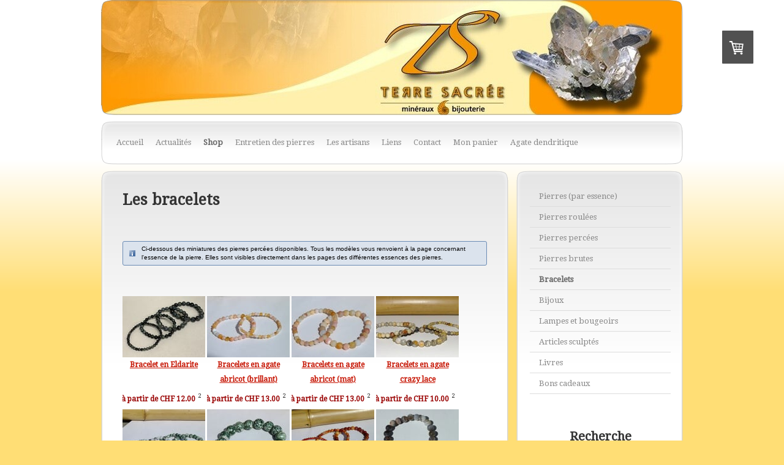

--- FILE ---
content_type: text/html; charset=UTF-8
request_url: https://www.terre-sacree.ch/shop/bracelets/
body_size: 28884
content:
<!DOCTYPE html>
<html lang="fr-FR"><head>
    <meta charset="utf-8"/>
    <link rel="dns-prefetch preconnect" href="https://u.jimcdn.com/" crossorigin="anonymous"/>
<link rel="dns-prefetch preconnect" href="https://assets.jimstatic.com/" crossorigin="anonymous"/>
<link rel="dns-prefetch preconnect" href="https://image.jimcdn.com" crossorigin="anonymous"/>
<link rel="dns-prefetch preconnect" href="https://fonts.jimstatic.com" crossorigin="anonymous"/>
<meta http-equiv="X-UA-Compatible" content="IE=edge"/>
<meta name="description" content=""/>
<meta name="robots" content="index, follow, archive"/>
<meta property="st:section" content=""/>
<meta name="generator" content="Jimdo Creator"/>
<meta name="twitter:title" content="Les bracelets"/>
<meta name="twitter:description" content="-"/>
<meta name="twitter:card" content="summary_large_image"/>
<meta property="og:url" content="http://www.terre-sacree.ch/shop/bracelets/"/>
<meta property="og:title" content="Les bracelets"/>
<meta property="og:description" content=""/>
<meta property="og:type" content="website"/>
<meta property="og:locale" content="fr_FR"/>
<meta property="og:site_name" content="Terre sacrée, minéraux, cristaux, bijouterie, Martigny, Vevey et Sion"/><title>Les bracelets - Terre sacrée, minéraux, cristaux, bijouterie, Martigny, Vevey et Sion</title>
<link rel="shortcut icon" href="https://u.jimcdn.com/cms/o/s2bb259f61e616589/img/favicon.png?t=1390579862"/>
    
<link rel="canonical" href="https://www.terre-sacree.ch/shop/bracelets/"/>

        <script src="https://assets.jimstatic.com/ckies.js.865e7e29143a563466bd.js"></script>

        <script src="https://assets.jimstatic.com/cookieControl.js.05068c522913fc506a64.js"></script>
    <script>window.CookieControlSet.setToOff();</script>

    <style>html,body{margin:0}.hidden{display:none}.n{padding:5px}#emotion-header{position:relative}#emotion-header-logo,#emotion-header-title{position:absolute}</style>

        <link href="https://u.jimcdn.com/cms/o/s2bb259f61e616589/layout/l5511d42d4c901d90/css/main.css?t=1769767532" rel="stylesheet" type="text/css" id="jimdo_main_css"/>
    <link href="https://u.jimcdn.com/cms/o/s2bb259f61e616589/layout/l5511d42d4c901d90/css/layout.css?t=1481798903" rel="stylesheet" type="text/css" id="jimdo_layout_css"/>
    <link href="https://u.jimcdn.com/cms/o/s2bb259f61e616589/layout/l5511d42d4c901d90/css/font.css?t=1769767532" rel="stylesheet" type="text/css" id="jimdo_font_css"/>
<script>     /* <![CDATA[ */     /*!  loadCss [c]2014 @scottjehl, Filament Group, Inc.  Licensed MIT */     window.loadCSS = window.loadCss = function(e,n,t){var r,l=window.document,a=l.createElement("link");if(n)r=n;else{var i=(l.body||l.getElementsByTagName("head")[0]).childNodes;r=i[i.length-1]}var o=l.styleSheets;a.rel="stylesheet",a.href=e,a.media="only x",r.parentNode.insertBefore(a,n?r:r.nextSibling);var d=function(e){for(var n=a.href,t=o.length;t--;)if(o[t].href===n)return e.call(a);setTimeout(function(){d(e)})};return a.onloadcssdefined=d,d(function(){a.media=t||"all"}),a};     window.onloadCSS = function(n,o){n.onload=function(){n.onload=null,o&&o.call(n)},"isApplicationInstalled"in navigator&&"onloadcssdefined"in n&&n.onloadcssdefined(o)}     /* ]]> */ </script>     <script>
// <![CDATA[
onloadCSS(loadCss('https://assets.jimstatic.com/web_oldtemplate.css.7147cf769c9404f96e321fef15beec65.css') , function() {
    this.id = 'jimdo_web_css';
});
// ]]>
</script>
<link href="https://assets.jimstatic.com/web_oldtemplate.css.7147cf769c9404f96e321fef15beec65.css" rel="preload" as="style"/>
<noscript>
<link href="https://assets.jimstatic.com/web_oldtemplate.css.7147cf769c9404f96e321fef15beec65.css" rel="stylesheet"/>
</noscript>    <link href="https://assets.jimstatic.com/ownbgr.css.5500693586a48a3671dd582d70e33635.css" rel="stylesheet" type="text/css" media="all"/>

    <script>
    //<![CDATA[
        var jimdoData = {"isTestserver":false,"isLcJimdoCom":false,"isJimdoHelpCenter":false,"isProtectedPage":false,"cstok":"","cacheJsKey":"a696674d4c92f468fb8c962458f373cd72fe7ea7","cacheCssKey":"a696674d4c92f468fb8c962458f373cd72fe7ea7","cdnUrl":"https:\/\/assets.jimstatic.com\/","minUrl":"https:\/\/assets.jimstatic.com\/app\/cdn\/min\/file\/","authUrl":"https:\/\/a.jimdo.com\/","webPath":"https:\/\/www.terre-sacree.ch\/","appUrl":"https:\/\/a.jimdo.com\/","cmsLanguage":"fr_FR","isFreePackage":false,"mobile":false,"isDevkitTemplateUsed":false,"isTemplateResponsive":false,"websiteId":"s2bb259f61e616589","pageId":1948455821,"packageId":3,"shop":{"deliveryTimeTexts":{"1":"d\u00e9lai maximum 7 jours ouvrables","2":"4 \u00e0 7 jours de d\u00e9lai de livraison","3":"d\u00e9lai de livraison de plus de 7 jours"},"checkoutButtonText":"Paiement","isReady":true,"currencyFormat":{"pattern":"\u00a4 #,##0.00;\u00a4-#,##0.00","convertedPattern":"$ #,##0.00","symbols":{"GROUPING_SEPARATOR":" ","DECIMAL_SEPARATOR":".","CURRENCY_SYMBOL":"CHF"}},"currencyLocale":"de_CH"},"tr":{"gmap":{"searchNotFound":"L'adresse entr\u00e9e n'a pu \u00eatre trouv\u00e9e. ","routeNotFound":"L'itin\u00e9raire n'a pas pu \u00eatre calcul\u00e9. Raisons possibles: l'adresse de d\u00e9part n'est pas assez pr\u00e9cise ou trop \u00e9loign\u00e9e de l'adresse d'arriv\u00e9e."},"shop":{"checkoutSubmit":{"next":"\u00c9tape suivante","wait":"Attendez s'il vous pla\u00eet"},"paypalError":"Une erreur est intervenue. Veuillez r\u00e9essayer !","cartBar":"Panier d'achat","maintenance":"Cette e-boutique est indisponible pour le moment. Veuillez r\u00e9essayer plus tard.","addToCartOverlay":{"productInsertedText":"L'article a \u00e9t\u00e9 ajout\u00e9 au panier.","continueShoppingText":"Continuer les achats","reloadPageText":"Charger \u00e0 nouveau"},"notReadyText":"Cette e-boutique n'est pas encore compl\u00e8te.","numLeftText":"Plus de {:num} exemplaires de cet article ne sont  pas disponibles pour le moment.","oneLeftText":"Seulement un exemplaire de cet article est disponible."},"common":{"timeout":"Un probl\u00e8me est survenu. L'action demand\u00e9e a \u00e9t\u00e9 annul\u00e9e. Veuillez r\u00e9essayer dans quelques minutes."},"form":{"badRequest":"Une erreur est survenue. Les donn\u00e9es n'ont pas pu \u00eatre transmises. Veuillez essayer \u00e0 nouveau. "}},"jQuery":"jimdoGen002","isJimdoMobileApp":false,"bgConfig":null,"bgFullscreen":null,"responsiveBreakpointLandscape":767,"responsiveBreakpointPortrait":480,"copyableHeadlineLinks":false,"tocGeneration":false,"googlemapsConsoleKey":false,"loggingForAnalytics":false,"loggingForPredefinedPages":false,"isFacebookPixelIdEnabled":false,"userAccountId":"366a3dc5-a13c-434d-9999-680652f8665a"};
    // ]]>
</script>

     <script> (function(window) { 'use strict'; var regBuff = window.__regModuleBuffer = []; var regModuleBuffer = function() { var args = [].slice.call(arguments); regBuff.push(args); }; if (!window.regModule) { window.regModule = regModuleBuffer; } })(window); </script>
    <script src="https://assets.jimstatic.com/web.js.9116b46b92b1358798e9.js" async="true"></script>
    <script src="https://assets.jimstatic.com/at.js.4414d972ea768b46a7c9.js"></script>
        
            

</head>

<body class="body cc-page j-has-shop cc-pagemode-default cc-content-parent" id="page-1948455821">

<div id="cc-inner" class="cc-content-parent"><div id="cc-tp-gradient" class="cc-content-parent">

<div id="cc-tp-container" class="cc-content-parent">
		<div id="cc-tp-main" class="cc-content-parent">
		
			<div id="cc-tp-header">
				<span id="cc-tp-btop"></span>
				<span id="cc-tp-bright"></span>
				<span id="cc-tp-bbottom"></span>
				<span id="cc-tp-bleft"></span>
				<div id="cc-tp-emotion">
					
<div id="emotion-header" data-action="emoHeader" style="background: transparent;width: 948px; height: 188px;">
            <a href="https://www.terre-sacree.ch/" style="border: 0; text-decoration: none; cursor: pointer;">
    
    <img src="https://u.jimcdn.com/cms/o/s2bb259f61e616589/emotion/crop/header.jpg?t=1391164769" id="emotion-header-img" alt=""/>



    


    <strong id="emotion-header-title" style="             left: 3%;             top: 0%;             font:  normal 44px/120% 'Droid Sans', sans-serif;             color: #868585;                             display: none;                         "></strong>
            </a>
        </div>


				</div>
			</div>
			
			<div id="cc-tp-main-nav-over-top"></div>
			<div id="cc-tp-main-nav">
				<div id="cc-tp-main-nav-top">
					<div class="cc-tp-gutter">
						<div data-container="navigation"><div class="j-nav-variant-standard"><ul id="mainNav1" class="mainNav1"><li id="cc-nav-view-1844631421"><a href="/" class="level_1"><span>Accueil</span></a></li><li id="cc-nav-view-1868705421"><a href="/actualités/" class="level_1"><span>Actualités</span></a></li><li id="cc-nav-view-1844641121"><a href="/shop/" class="parent level_1"><span>Shop</span></a></li><li id="cc-nav-view-1868766421"><a href="/entretien-des-pierres/" class="level_1"><span>Entretien des pierres</span></a></li><li id="cc-nav-view-1868757521"><a href="/les-artisans/" class="level_1"><span>Les artisans</span></a></li><li id="cc-nav-view-1868771621"><a href="/liens/" class="level_1"><span>Liens</span></a></li><li id="cc-nav-view-1844631821"><a href="/contact/" class="level_1"><span>Contact</span></a></li><li id="cc-nav-view-1944768621"><a href="http://terre-sacree.jimdo.com/j/checkout" class="level_1" target="_blank" rel="nofollow"><span>Mon panier</span></a></li><li id="cc-nav-view-2207908521"><a href="/agate-dendritique/" class="level_1"><span>Agate dendritique</span></a></li></ul></div></div>
					</div>
				</div>
			</div>
			<div id="cc-tp-main-nav-bot"></div>
			
			<div id="cc-tp-wrapper-over-top"></div>
			<div id="cc-tp-wrapper" class="cc-content-parent">
			
				<div id="cc-tp-wrapper-top" class="cc-content-parent">
					<div id="cc-tp-content" class="cc-content-parent">
						<div class="cc-tp-gutter cc-content-parent">
							<div id="content_area" data-container="content"><div id="content_start"></div>
        
        <div id="cc-matrix-2517676921"><div id="cc-m-9574728421" class="j-module n j-header "><h1 class="" id="cc-m-header-9574728421">Les bracelets</h1></div><div id="cc-m-9574728521" class="j-module n j-spacing "><div class="cc-m-spacing-wrapper">

    <div class="cc-m-spacer" style="height: 25px;">
    
</div>

    </div>
</div><div id="cc-m-9552974121" class="j-module n j-htmlCode "><div class="message-info">
    Ci-dessous des miniatures des pierres percées disponibles. Tous les modèles vous renvoient à la page concernant l'essence de la pierre. Elles sont visibles directement dans les pages des
    différentes essences des pierres.
</div></div><div id="cc-m-9574728621" class="j-module n j-spacing "><div class="cc-m-spacing-wrapper">

    <div class="cc-m-spacer" style="height: 25px;">
    
</div>

    </div>
</div><div id="cc-m-9574728821" class="j-module n j-catalog ">
<div id="cc-m-catalog-9574728821" class="cc-catalog-container-new j-catalog-container">
    <div class="cc-catalog-container j-catalog-container cc-catalog-galleryview cc-catalog-st-3 cc-catalog-size-2">
        <a class="cc-catalog-slidehandle cc-catalog-slidehandle-left j-catalog-slidehandle j-catalog-slidehandle-left" href="javascript:;" data-action="slide" data-params="+"><span></span></a>
        <a class="cc-catalog-slidehandle cc-catalog-slidehandle-right j-catalog-slidehandle j-catalog-slidehandle-right" href="javascript:;" data-action="slide" data-params="-"><span></span></a>
        <div class="cc-catalog-wrapper j-catalog-wrapper">
            <div class="cc-catalog-gutter j-catalog-gutter">
                                <div class="cc-webview-product hlisting j-catalog-product  j-catalog-product-availability-1" style="margin-right: 3px;">

                                        <a class="cc-webview-product-image j-catalog-product-image-link" href="https://www.terre-sacree.ch//app/module/webproduct/goto/m/ma1d898e43941c3ce">
                                                <img class="j-webview-product-image" srcset="                                 https://image.jimcdn.com/cdn-cgi/image/width=375%2Cheight=270%2Cfit=crop%2Cformat=jpg%2C/app/cms/storage/image/path/s2bb259f61e616589/image/ie48771c2f9c4f694/version/1683798270/image.jpg 375w,                                 https://image.jimcdn.com/cdn-cgi/image/width=135%2Cheight=100%2Cfit=crop%2Cformat=jpg%2C/app/cms/storage/image/path/s2bb259f61e616589/image/ie48771c2f9c4f694/version/1683798270/image.jpg 135w                             " sizes="(max-width: 480px) 100vw, 135px" src="https://image.jimcdn.com/cdn-cgi/image/width=135%2Cheight=100%2Cfit=crop%2Cformat=jpg%2C/app/cms/storage/image/path/s2bb259f61e616589/image/ie48771c2f9c4f694/version/1683798270/image.jpg" alt="" title=""/>
                                            </a>
                    <div class="cc-product-details j-catalog-product-details">
                        <span class="cc-product-title item j-catalog-product-title">
    <a class="j-catalog-product-title-link" href="https://www.terre-sacree.ch//app/module/webproduct/goto/m/ma1d898e43941c3ce">
                Bracelet en Eldarite    </a>
</span>

                            <div class="cc-product-description description j-catalog-product-description" data-description="">
                                                        </div>
                        <div class="cc-webview-product-price j-catalog-product-price">
                                                        <strong class="cc-price price j-catalog-price">à partir de CHF 12.00</strong>
                            <sup class="j-catalog-footnote">2</sup>                            <small class="cc-webview-product-catalog-base-price">
                                                             </small>
                        </div>
                    </div>
                </div>
                                <div class="cc-webview-product hlisting j-catalog-product  j-catalog-product-availability-1" style="margin-right: 3px;">

                                        <a class="cc-webview-product-image j-catalog-product-image-link" href="https://www.terre-sacree.ch//app/module/webproduct/goto/m/m25786302893e2fd2">
                                                <img class="j-webview-product-image" srcset="                                 https://image.jimcdn.com/cdn-cgi/image/width=375%2Cheight=270%2Cfit=crop%2Cformat=jpg%2C/app/cms/storage/image/path/s2bb259f61e616589/image/i5e650d8de7ef6157/version/1584983229/image.jpg 375w,                                 https://image.jimcdn.com/cdn-cgi/image/width=135%2Cheight=100%2Cfit=crop%2Cformat=jpg%2C/app/cms/storage/image/path/s2bb259f61e616589/image/i5e650d8de7ef6157/version/1584983229/image.jpg 135w                             " sizes="(max-width: 480px) 100vw, 135px" src="https://image.jimcdn.com/cdn-cgi/image/width=135%2Cheight=100%2Cfit=crop%2Cformat=jpg%2C/app/cms/storage/image/path/s2bb259f61e616589/image/i5e650d8de7ef6157/version/1584983229/image.jpg" alt="" title=""/>
                                            </a>
                    <div class="cc-product-details j-catalog-product-details">
                        <span class="cc-product-title item j-catalog-product-title">
    <a class="j-catalog-product-title-link" href="https://www.terre-sacree.ch//app/module/webproduct/goto/m/m25786302893e2fd2">
                Bracelets en agate abricot (brillant)    </a>
</span>

                            <div class="cc-product-description description j-catalog-product-description" data-description="">
                                                        </div>
                        <div class="cc-webview-product-price j-catalog-product-price">
                                                        <strong class="cc-price price j-catalog-price">à partir de CHF 13.00</strong>
                            <sup class="j-catalog-footnote">2</sup>                            <small class="cc-webview-product-catalog-base-price">
                                                             </small>
                        </div>
                    </div>
                </div>
                                <div class="cc-webview-product hlisting j-catalog-product  j-catalog-product-availability-1" style="margin-right: 3px;">

                                        <a class="cc-webview-product-image j-catalog-product-image-link" href="https://www.terre-sacree.ch//app/module/webproduct/goto/m/maf96e039769bc633">
                                                <img class="j-webview-product-image" srcset="                                 https://image.jimcdn.com/cdn-cgi/image/width=375%2Cheight=270%2Cfit=crop%2Cformat=jpg%2C/app/cms/storage/image/path/s2bb259f61e616589/image/i8ec81c09ce11ce50/version/1584983297/image.jpg 375w,                                 https://image.jimcdn.com/cdn-cgi/image/width=135%2Cheight=100%2Cfit=crop%2Cformat=jpg%2C/app/cms/storage/image/path/s2bb259f61e616589/image/i8ec81c09ce11ce50/version/1584983297/image.jpg 135w                             " sizes="(max-width: 480px) 100vw, 135px" src="https://image.jimcdn.com/cdn-cgi/image/width=135%2Cheight=100%2Cfit=crop%2Cformat=jpg%2C/app/cms/storage/image/path/s2bb259f61e616589/image/i8ec81c09ce11ce50/version/1584983297/image.jpg" alt="" title=""/>
                                            </a>
                    <div class="cc-product-details j-catalog-product-details">
                        <span class="cc-product-title item j-catalog-product-title">
    <a class="j-catalog-product-title-link" href="https://www.terre-sacree.ch//app/module/webproduct/goto/m/maf96e039769bc633">
                Bracelets en agate abricot (mat)    </a>
</span>

                            <div class="cc-product-description description j-catalog-product-description" data-description="">
                                                        </div>
                        <div class="cc-webview-product-price j-catalog-product-price">
                                                        <strong class="cc-price price j-catalog-price">à partir de CHF 13.00</strong>
                            <sup class="j-catalog-footnote">2</sup>                            <small class="cc-webview-product-catalog-base-price">
                                                             </small>
                        </div>
                    </div>
                </div>
                                <div class="cc-webview-product hlisting j-catalog-product  j-catalog-product-availability-1" style="margin-right: 3px;">

                                        <a class="cc-webview-product-image j-catalog-product-image-link" href="https://www.terre-sacree.ch//app/module/webproduct/goto/m/m8ec7188c52a20cb8">
                                                <img class="j-webview-product-image" srcset="                                 https://image.jimcdn.com/cdn-cgi/image/width=375%2Cheight=270%2Cfit=crop%2Cformat=jpg%2C/app/cms/storage/image/path/s2bb259f61e616589/image/i90e4054fe8570e73/version/1393579316/image.jpg 375w,                                 https://image.jimcdn.com/cdn-cgi/image/width=135%2Cheight=100%2Cfit=crop%2Cformat=jpg%2C/app/cms/storage/image/path/s2bb259f61e616589/image/i90e4054fe8570e73/version/1393579316/image.jpg 135w                             " sizes="(max-width: 480px) 100vw, 135px" src="https://image.jimcdn.com/cdn-cgi/image/width=135%2Cheight=100%2Cfit=crop%2Cformat=jpg%2C/app/cms/storage/image/path/s2bb259f61e616589/image/i90e4054fe8570e73/version/1393579316/image.jpg" alt="" title=""/>
                                            </a>
                    <div class="cc-product-details j-catalog-product-details">
                        <span class="cc-product-title item j-catalog-product-title">
    <a class="j-catalog-product-title-link" href="https://www.terre-sacree.ch//app/module/webproduct/goto/m/m8ec7188c52a20cb8">
                Bracelets en agate crazy lace    </a>
</span>

                            <div class="cc-product-description description j-catalog-product-description" data-description="">
                                                        </div>
                        <div class="cc-webview-product-price j-catalog-product-price">
                                                        <strong class="cc-price price j-catalog-price">à partir de CHF 10.00</strong>
                            <sup class="j-catalog-footnote">2</sup>                            <small class="cc-webview-product-catalog-base-price">
                                                             </small>
                        </div>
                    </div>
                </div>
                                <div class="cc-webview-product hlisting j-catalog-product  j-catalog-product-availability-1" style="margin-right: 3px;">

                                        <a class="cc-webview-product-image j-catalog-product-image-link" href="https://www.terre-sacree.ch//app/module/webproduct/goto/m/m01f511016bd351dc">
                                                <img class="j-webview-product-image" srcset="                                 https://image.jimcdn.com/cdn-cgi/image/width=375%2Cheight=270%2Cfit=crop%2Cformat=jpg%2C/app/cms/storage/image/path/s2bb259f61e616589/image/ib0d570a1faa4d773/version/1584985966/image.jpg 375w,                                 https://image.jimcdn.com/cdn-cgi/image/width=135%2Cheight=100%2Cfit=crop%2Cformat=jpg%2C/app/cms/storage/image/path/s2bb259f61e616589/image/ib0d570a1faa4d773/version/1584985966/image.jpg 135w                             " sizes="(max-width: 480px) 100vw, 135px" src="https://image.jimcdn.com/cdn-cgi/image/width=135%2Cheight=100%2Cfit=crop%2Cformat=jpg%2C/app/cms/storage/image/path/s2bb259f61e616589/image/ib0d570a1faa4d773/version/1584985966/image.jpg" alt="" title=""/>
                                            </a>
                    <div class="cc-product-details j-catalog-product-details">
                        <span class="cc-product-title item j-catalog-product-title">
    <a class="j-catalog-product-title-link" href="https://www.terre-sacree.ch//app/module/webproduct/goto/m/m01f511016bd351dc">
                Bracelets en agate d'arbre    </a>
</span>

                            <div class="cc-product-description description j-catalog-product-description" data-description="">
                                                        </div>
                        <div class="cc-webview-product-price j-catalog-product-price">
                                                        <strong class="cc-price price j-catalog-price">à partir de CHF 10.00</strong>
                            <sup class="j-catalog-footnote">2</sup>                            <small class="cc-webview-product-catalog-base-price">
                                                             </small>
                        </div>
                    </div>
                </div>
                                <div class="cc-webview-product hlisting j-catalog-product  j-catalog-product-availability-1" style="margin-right: 3px;">

                                        <a class="cc-webview-product-image j-catalog-product-image-link" href="https://www.terre-sacree.ch//app/module/webproduct/goto/m/md680909549f7e8bc">
                                                <img class="j-webview-product-image" srcset="                                 https://image.jimcdn.com/cdn-cgi/image/width=375%2Cheight=270%2Cfit=crop%2Cformat=jpg%2C/app/cms/storage/image/path/s2bb259f61e616589/image/i386d10280a477e2d/version/1584983731/image.jpg 375w,                                 https://image.jimcdn.com/cdn-cgi/image/width=135%2Cheight=100%2Cfit=crop%2Cformat=jpg%2C/app/cms/storage/image/path/s2bb259f61e616589/image/i386d10280a477e2d/version/1584983731/image.jpg 135w                             " sizes="(max-width: 480px) 100vw, 135px" src="https://image.jimcdn.com/cdn-cgi/image/width=135%2Cheight=100%2Cfit=crop%2Cformat=jpg%2C/app/cms/storage/image/path/s2bb259f61e616589/image/i386d10280a477e2d/version/1584983731/image.jpg" alt="" title=""/>
                                            </a>
                    <div class="cc-product-details j-catalog-product-details">
                        <span class="cc-product-title item j-catalog-product-title">
    <a class="j-catalog-product-title-link" href="https://www.terre-sacree.ch//app/module/webproduct/goto/m/md680909549f7e8bc">
                Bracelets en agate d'arbre 12 mm    </a>
</span>

                            <div class="cc-product-description description j-catalog-product-description" data-description="">
                                                        </div>
                        <div class="cc-webview-product-price j-catalog-product-price">
                                                        <strong class="cc-price price j-catalog-price">CHF 25.00</strong>
                            <sup class="j-catalog-footnote">2</sup>                            <small class="cc-webview-product-catalog-base-price">
                                                             </small>
                        </div>
                    </div>
                </div>
                                <div class="cc-webview-product hlisting j-catalog-product  j-catalog-product-availability-1" style="margin-right: 3px;">

                                        <a class="cc-webview-product-image j-catalog-product-image-link" href="https://www.terre-sacree.ch//app/module/webproduct/goto/m/m49d9e28676fceea0">
                                                <img class="j-webview-product-image" srcset="                                 https://image.jimcdn.com/cdn-cgi/image/width=375%2Cheight=270%2Cfit=crop%2Cformat=jpg%2C/app/cms/storage/image/path/s2bb259f61e616589/image/ia902a40b1bc3df29/version/1585054477/image.jpg 375w,                                 https://image.jimcdn.com/cdn-cgi/image/width=135%2Cheight=100%2Cfit=crop%2Cformat=jpg%2C/app/cms/storage/image/path/s2bb259f61e616589/image/ia902a40b1bc3df29/version/1585054477/image.jpg 135w                             " sizes="(max-width: 480px) 100vw, 135px" src="https://image.jimcdn.com/cdn-cgi/image/width=135%2Cheight=100%2Cfit=crop%2Cformat=jpg%2C/app/cms/storage/image/path/s2bb259f61e616589/image/ia902a40b1bc3df29/version/1585054477/image.jpg" alt="" title=""/>
                                            </a>
                    <div class="cc-product-details j-catalog-product-details">
                        <span class="cc-product-title item j-catalog-product-title">
    <a class="j-catalog-product-title-link" href="https://www.terre-sacree.ch//app/module/webproduct/goto/m/m49d9e28676fceea0">
                Bracelets en agate de feu    </a>
</span>

                            <div class="cc-product-description description j-catalog-product-description" data-description="">
                                                        </div>
                        <div class="cc-webview-product-price j-catalog-product-price">
                                                        <strong class="cc-price price j-catalog-price">à partir de CHF 10.00</strong>
                            <sup class="j-catalog-footnote">2</sup>                            <small class="cc-webview-product-catalog-base-price">
                                                             </small>
                        </div>
                    </div>
                </div>
                                <div class="cc-webview-product hlisting j-catalog-product  j-catalog-product-availability-1" style="margin-right: 3px;">

                                        <a class="cc-webview-product-image j-catalog-product-image-link" href="https://www.terre-sacree.ch//app/module/webproduct/goto/m/m1f8b1967bad1a5a7">
                                                <img class="j-webview-product-image" srcset="                                 https://image.jimcdn.com/cdn-cgi/image/width=375%2Cheight=270%2Cfit=crop%2Cformat=jpg%2C/app/cms/storage/image/path/s2bb259f61e616589/image/i03322e2d3138c964/version/1523864687/image.jpg 375w,                                 https://image.jimcdn.com/cdn-cgi/image/width=135%2Cheight=100%2Cfit=crop%2Cformat=jpg%2C/app/cms/storage/image/path/s2bb259f61e616589/image/i03322e2d3138c964/version/1523864687/image.jpg 135w                             " sizes="(max-width: 480px) 100vw, 135px" src="https://image.jimcdn.com/cdn-cgi/image/width=135%2Cheight=100%2Cfit=crop%2Cformat=jpg%2C/app/cms/storage/image/path/s2bb259f61e616589/image/i03322e2d3138c964/version/1523864687/image.jpg" alt="" title=""/>
                                            </a>
                    <div class="cc-product-details j-catalog-product-details">
                        <span class="cc-product-title item j-catalog-product-title">
    <a class="j-catalog-product-title-link" href="https://www.terre-sacree.ch//app/module/webproduct/goto/m/m1f8b1967bad1a5a7">
                Bracelets en agate du Botswana ( Brillant )    </a>
</span>

                            <div class="cc-product-description description j-catalog-product-description" data-description="">
                                                        </div>
                        <div class="cc-webview-product-price j-catalog-product-price">
                                                        <strong class="cc-price price j-catalog-price">à partir de CHF 13.00</strong>
                            <sup class="j-catalog-footnote">2</sup>                            <small class="cc-webview-product-catalog-base-price">
                                                             </small>
                        </div>
                    </div>
                </div>
                                <div class="cc-webview-product hlisting j-catalog-product  j-catalog-product-availability-1" style="margin-right: 3px;">

                                        <a class="cc-webview-product-image j-catalog-product-image-link" href="https://www.terre-sacree.ch//app/module/webproduct/goto/m/mc5fc5c0698fe711c">
                                                <img class="j-webview-product-image" srcset="                                 https://image.jimcdn.com/cdn-cgi/image/width=375%2Cheight=270%2Cfit=crop%2Cformat=jpg%2C/app/cms/storage/image/path/s2bb259f61e616589/image/ic5417b9bd3ab77e2/version/1588315621/image.jpg 375w,                                 https://image.jimcdn.com/cdn-cgi/image/width=135%2Cheight=100%2Cfit=crop%2Cformat=jpg%2C/app/cms/storage/image/path/s2bb259f61e616589/image/ic5417b9bd3ab77e2/version/1588315621/image.jpg 135w                             " sizes="(max-width: 480px) 100vw, 135px" src="https://image.jimcdn.com/cdn-cgi/image/width=135%2Cheight=100%2Cfit=crop%2Cformat=jpg%2C/app/cms/storage/image/path/s2bb259f61e616589/image/ic5417b9bd3ab77e2/version/1588315621/image.jpg" alt="" title=""/>
                                            </a>
                    <div class="cc-product-details j-catalog-product-details">
                        <span class="cc-product-title item j-catalog-product-title">
    <a class="j-catalog-product-title-link" href="https://www.terre-sacree.ch//app/module/webproduct/goto/m/mc5fc5c0698fe711c">
                Bracelets en agate du Botswana (irréguliers)    </a>
</span>

                            <div class="cc-product-description description j-catalog-product-description" data-description="">
                                                        </div>
                        <div class="cc-webview-product-price j-catalog-product-price">
                                                        <strong class="cc-price price j-catalog-price">à partir de CHF 20.00</strong>
                            <sup class="j-catalog-footnote">2</sup>                            <small class="cc-webview-product-catalog-base-price">
                                                             </small>
                        </div>
                    </div>
                </div>
                                <div class="cc-webview-product hlisting j-catalog-product  j-catalog-product-availability-3" style="margin-right: 3px;">

                                        <a class="cc-webview-product-image j-catalog-product-image-link" href="https://www.terre-sacree.ch//app/module/webproduct/goto/m/m902c0eb9bd0c89f3">
                                                <img class="j-webview-product-image" srcset="                                 https://image.jimcdn.com/cdn-cgi/image/width=375%2Cheight=270%2Cfit=crop%2Cformat=jpg%2C/app/cms/storage/image/path/s2bb259f61e616589/image/ib445f2b8178614ed/version/1407509691/image.jpg 375w,                                 https://image.jimcdn.com/cdn-cgi/image/width=135%2Cheight=100%2Cfit=crop%2Cformat=jpg%2C/app/cms/storage/image/path/s2bb259f61e616589/image/ib445f2b8178614ed/version/1407509691/image.jpg 135w                             " sizes="(max-width: 480px) 100vw, 135px" src="https://image.jimcdn.com/cdn-cgi/image/width=135%2Cheight=100%2Cfit=crop%2Cformat=jpg%2C/app/cms/storage/image/path/s2bb259f61e616589/image/ib445f2b8178614ed/version/1407509691/image.jpg" alt="" title=""/>
                                            </a>
                    <div class="cc-product-details j-catalog-product-details">
                        <span class="cc-product-title item j-catalog-product-title">
    <a class="j-catalog-product-title-link" href="https://www.terre-sacree.ch//app/module/webproduct/goto/m/m902c0eb9bd0c89f3">
                Bracelets en agate du Botswana baroques    </a>
</span>

                            <div class="cc-product-description description j-catalog-product-description" data-description="">
                                                        </div>
                        <div class="cc-webview-product-price j-catalog-product-price">
                                                        <strong class="cc-price price j-catalog-price">CHF 25.00</strong>
                            <sup class="j-catalog-footnote">2</sup>                            <small class="cc-webview-product-catalog-base-price">
                                                             </small>
                        </div>
                    </div>
                </div>
                                <div class="cc-webview-product hlisting j-catalog-product  j-catalog-product-availability-1" style="margin-right: 3px;">

                                        <a class="cc-webview-product-image j-catalog-product-image-link" href="https://www.terre-sacree.ch//app/module/webproduct/goto/m/m7a4b0c88e9637dda">
                                                <img class="j-webview-product-image" srcset="                                 https://image.jimcdn.com/cdn-cgi/image/width=375%2Cheight=270%2Cfit=crop%2Cformat=jpg%2C/app/cms/storage/image/path/s2bb259f61e616589/image/i153edba923c2b857/version/1461589532/image.jpg 375w,                                 https://image.jimcdn.com/cdn-cgi/image/width=135%2Cheight=100%2Cfit=crop%2Cformat=jpg%2C/app/cms/storage/image/path/s2bb259f61e616589/image/i153edba923c2b857/version/1461589532/image.jpg 135w                             " sizes="(max-width: 480px) 100vw, 135px" src="https://image.jimcdn.com/cdn-cgi/image/width=135%2Cheight=100%2Cfit=crop%2Cformat=jpg%2C/app/cms/storage/image/path/s2bb259f61e616589/image/i153edba923c2b857/version/1461589532/image.jpg" alt="" title=""/>
                                            </a>
                    <div class="cc-product-details j-catalog-product-details">
                        <span class="cc-product-title item j-catalog-product-title">
    <a class="j-catalog-product-title-link" href="https://www.terre-sacree.ch//app/module/webproduct/goto/m/m7a4b0c88e9637dda">
                Bracelets en agate indienne    </a>
</span>

                            <div class="cc-product-description description j-catalog-product-description" data-description="">
                                                        </div>
                        <div class="cc-webview-product-price j-catalog-product-price">
                                                        <strong class="cc-price price j-catalog-price">à partir de CHF 10.00</strong>
                            <sup class="j-catalog-footnote">2</sup>                            <small class="cc-webview-product-catalog-base-price">
                                                             </small>
                        </div>
                    </div>
                </div>
                                <div class="cc-webview-product hlisting j-catalog-product  j-catalog-product-availability-1" style="margin-right: 3px;">

                                        <a class="cc-webview-product-image j-catalog-product-image-link" href="https://www.terre-sacree.ch//app/module/webproduct/goto/m/mb7b1123b73183de5">
                                                <img class="j-webview-product-image" srcset="                                 https://image.jimcdn.com/cdn-cgi/image/width=375%2Cheight=270%2Cfit=crop%2Cformat=jpg%2C/app/cms/storage/image/path/s2bb259f61e616589/image/i9b36e8dfd2fa9d37/version/1393608412/image.jpg 375w,                                 https://image.jimcdn.com/cdn-cgi/image/width=135%2Cheight=100%2Cfit=crop%2Cformat=jpg%2C/app/cms/storage/image/path/s2bb259f61e616589/image/i9b36e8dfd2fa9d37/version/1393608412/image.jpg 135w                             " sizes="(max-width: 480px) 100vw, 135px" src="https://image.jimcdn.com/cdn-cgi/image/width=135%2Cheight=100%2Cfit=crop%2Cformat=jpg%2C/app/cms/storage/image/path/s2bb259f61e616589/image/i9b36e8dfd2fa9d37/version/1393608412/image.jpg" alt="" title=""/>
                                            </a>
                    <div class="cc-product-details j-catalog-product-details">
                        <span class="cc-product-title item j-catalog-product-title">
    <a class="j-catalog-product-title-link" href="https://www.terre-sacree.ch//app/module/webproduct/goto/m/mb7b1123b73183de5">
                Bracelets en agate mousse    </a>
</span>

                            <div class="cc-product-description description j-catalog-product-description" data-description="">
                                                        </div>
                        <div class="cc-webview-product-price j-catalog-product-price">
                                                        <strong class="cc-price price j-catalog-price">à partir de CHF 10.00</strong>
                            <sup class="j-catalog-footnote">2</sup>                            <small class="cc-webview-product-catalog-base-price">
                                                             </small>
                        </div>
                    </div>
                </div>
                                <div class="cc-webview-product hlisting j-catalog-product  j-catalog-product-availability-3" style="margin-right: 3px;">

                                        <a class="cc-webview-product-image j-catalog-product-image-link" href="https://www.terre-sacree.ch//app/module/webproduct/goto/m/m1fc105ca2c56e76e">
                                                <img class="j-webview-product-image" srcset="                                 https://image.jimcdn.com/cdn-cgi/image/width=375%2Cheight=270%2Cfit=crop%2Cformat=jpg%2C/app/cms/storage/image/path/s2bb259f61e616589/image/i8a29a595a457571e/version/1588315756/image.jpg 375w,                                 https://image.jimcdn.com/cdn-cgi/image/width=135%2Cheight=100%2Cfit=crop%2Cformat=jpg%2C/app/cms/storage/image/path/s2bb259f61e616589/image/i8a29a595a457571e/version/1588315756/image.jpg 135w                             " sizes="(max-width: 480px) 100vw, 135px" src="https://image.jimcdn.com/cdn-cgi/image/width=135%2Cheight=100%2Cfit=crop%2Cformat=jpg%2C/app/cms/storage/image/path/s2bb259f61e616589/image/i8a29a595a457571e/version/1588315756/image.jpg" alt="" title=""/>
                                            </a>
                    <div class="cc-product-details j-catalog-product-details">
                        <span class="cc-product-title item j-catalog-product-title">
    <a class="j-catalog-product-title-link" href="https://www.terre-sacree.ch//app/module/webproduct/goto/m/m1fc105ca2c56e76e">
                Bracelets en agate mousse (irrégulier)    </a>
</span>

                            <div class="cc-product-description description j-catalog-product-description" data-description="     A venir choisir dans nos boutiques de Martigny, Sion et Vevey. ">
                                                        </div>
                        <div class="cc-webview-product-price j-catalog-product-price">
                                                        <strong class="cc-price price j-catalog-price">CHF 20.00</strong>
                            <sup class="j-catalog-footnote">2</sup>                            <small class="cc-webview-product-catalog-base-price">
                                                             </small>
                        </div>
                    </div>
                </div>
                                <div class="cc-webview-product hlisting j-catalog-product  j-catalog-product-availability-1" style="margin-right: 3px;">

                                        <a class="cc-webview-product-image j-catalog-product-image-link" href="https://www.terre-sacree.ch//app/module/webproduct/goto/m/m95279d6a4476fe6c">
                                                <img class="j-webview-product-image" srcset="                                 https://image.jimcdn.com/cdn-cgi/image/width=375%2Cheight=270%2Cfit=crop%2Cformat=jpg%2C/app/cms/storage/image/path/s2bb259f61e616589/image/i5130d55561d7f98d/version/1393586193/image.jpg 375w,                                 https://image.jimcdn.com/cdn-cgi/image/width=135%2Cheight=100%2Cfit=crop%2Cformat=jpg%2C/app/cms/storage/image/path/s2bb259f61e616589/image/i5130d55561d7f98d/version/1393586193/image.jpg 135w                             " sizes="(max-width: 480px) 100vw, 135px" src="https://image.jimcdn.com/cdn-cgi/image/width=135%2Cheight=100%2Cfit=crop%2Cformat=jpg%2C/app/cms/storage/image/path/s2bb259f61e616589/image/i5130d55561d7f98d/version/1393586193/image.jpg" alt="" title=""/>
                                            </a>
                    <div class="cc-product-details j-catalog-product-details">
                        <span class="cc-product-title item j-catalog-product-title">
    <a class="j-catalog-product-title-link" href="https://www.terre-sacree.ch//app/module/webproduct/goto/m/m95279d6a4476fe6c">
                Bracelets en aigue-marine    </a>
</span>

                            <div class="cc-product-description description j-catalog-product-description" data-description="">
                                                        </div>
                        <div class="cc-webview-product-price j-catalog-product-price">
                                                        <strong class="cc-price price j-catalog-price">à partir de CHF 20.00</strong>
                            <sup class="j-catalog-footnote">2</sup>                            <small class="cc-webview-product-catalog-base-price">
                                                             </small>
                        </div>
                    </div>
                </div>
                                <div class="cc-webview-product hlisting j-catalog-product  j-catalog-product-availability-1" style="margin-right: 3px;">

                                        <a class="cc-webview-product-image j-catalog-product-image-link" href="https://www.terre-sacree.ch//app/module/webproduct/goto/m/m2dbb65a43bfcf1d8">
                                                <img class="j-webview-product-image" srcset="                                 https://image.jimcdn.com/cdn-cgi/image/width=375%2Cheight=270%2Cfit=crop%2Cformat=jpg%2C/app/cms/storage/image/path/s2bb259f61e616589/image/i6708de0c1e4be89e/version/1588315945/image.jpg 375w,                                 https://image.jimcdn.com/cdn-cgi/image/width=135%2Cheight=100%2Cfit=crop%2Cformat=jpg%2C/app/cms/storage/image/path/s2bb259f61e616589/image/i6708de0c1e4be89e/version/1588315945/image.jpg 135w                             " sizes="(max-width: 480px) 100vw, 135px" src="https://image.jimcdn.com/cdn-cgi/image/width=135%2Cheight=100%2Cfit=crop%2Cformat=jpg%2C/app/cms/storage/image/path/s2bb259f61e616589/image/i6708de0c1e4be89e/version/1588315945/image.jpg" alt="" title=""/>
                                            </a>
                    <div class="cc-product-details j-catalog-product-details">
                        <span class="cc-product-title item j-catalog-product-title">
    <a class="j-catalog-product-title-link" href="https://www.terre-sacree.ch//app/module/webproduct/goto/m/m2dbb65a43bfcf1d8">
                Bracelets en aigue-marine (irréguliers)    </a>
</span>

                            <div class="cc-product-description description j-catalog-product-description" data-description="">
                                                        </div>
                        <div class="cc-webview-product-price j-catalog-product-price">
                                                        <strong class="cc-price price j-catalog-price">CHF 25.00</strong>
                            <sup class="j-catalog-footnote">2</sup>                            <small class="cc-webview-product-catalog-base-price">
                                                             </small>
                        </div>
                    </div>
                </div>
                                <div class="cc-webview-product hlisting j-catalog-product  j-catalog-product-availability-1" style="margin-right: 3px;">

                                        <a class="cc-webview-product-image j-catalog-product-image-link" href="https://www.terre-sacree.ch//app/module/webproduct/goto/m/m3bca02d0805dae45">
                                                <img class="j-webview-product-image" srcset="                                 https://image.jimcdn.com/cdn-cgi/image/width=375%2Cheight=270%2Cfit=crop%2Cformat=jpg%2C/app/cms/storage/image/path/s2bb259f61e616589/image/i58e83455541be57c/version/1592327977/image.jpg 375w,                                 https://image.jimcdn.com/cdn-cgi/image/width=135%2Cheight=100%2Cfit=crop%2Cformat=jpg%2C/app/cms/storage/image/path/s2bb259f61e616589/image/i58e83455541be57c/version/1592327977/image.jpg 135w                             " sizes="(max-width: 480px) 100vw, 135px" src="https://image.jimcdn.com/cdn-cgi/image/width=135%2Cheight=100%2Cfit=crop%2Cformat=jpg%2C/app/cms/storage/image/path/s2bb259f61e616589/image/i58e83455541be57c/version/1592327977/image.jpg" alt="" title=""/>
                                            </a>
                    <div class="cc-product-details j-catalog-product-details">
                        <span class="cc-product-title item j-catalog-product-title">
    <a class="j-catalog-product-title-link" href="https://www.terre-sacree.ch//app/module/webproduct/goto/m/m3bca02d0805dae45">
                Bracelets en amazonite    </a>
</span>

                            <div class="cc-product-description description j-catalog-product-description" data-description="">
                                                        </div>
                        <div class="cc-webview-product-price j-catalog-product-price">
                                                        <strong class="cc-price price j-catalog-price">à partir de CHF 10.00</strong>
                            <sup class="j-catalog-footnote">2</sup>                            <small class="cc-webview-product-catalog-base-price">
                                                             </small>
                        </div>
                    </div>
                </div>
                                <div class="cc-webview-product hlisting j-catalog-product  j-catalog-product-availability-1" style="margin-right: 3px;">

                                        <a class="cc-webview-product-image j-catalog-product-image-link" href="https://www.terre-sacree.ch//app/module/webproduct/goto/m/m32eeea4b303a9a74">
                                                <img class="j-webview-product-image" srcset="                                 https://image.jimcdn.com/cdn-cgi/image/width=375%2Cheight=270%2Cfit=crop%2Cformat=jpg%2C/app/cms/storage/image/path/s2bb259f61e616589/image/i31d601d51bab6b6a/version/1588315999/image.jpg 375w,                                 https://image.jimcdn.com/cdn-cgi/image/width=135%2Cheight=100%2Cfit=crop%2Cformat=jpg%2C/app/cms/storage/image/path/s2bb259f61e616589/image/i31d601d51bab6b6a/version/1588315999/image.jpg 135w                             " sizes="(max-width: 480px) 100vw, 135px" src="https://image.jimcdn.com/cdn-cgi/image/width=135%2Cheight=100%2Cfit=crop%2Cformat=jpg%2C/app/cms/storage/image/path/s2bb259f61e616589/image/i31d601d51bab6b6a/version/1588315999/image.jpg" alt="" title=""/>
                                            </a>
                    <div class="cc-product-details j-catalog-product-details">
                        <span class="cc-product-title item j-catalog-product-title">
    <a class="j-catalog-product-title-link" href="https://www.terre-sacree.ch//app/module/webproduct/goto/m/m32eeea4b303a9a74">
                Bracelets en amazonite (irréguliers)    </a>
</span>

                            <div class="cc-product-description description j-catalog-product-description" data-description="">
                                                        </div>
                        <div class="cc-webview-product-price j-catalog-product-price">
                                                        <strong class="cc-price price j-catalog-price">CHF 20.00</strong>
                            <sup class="j-catalog-footnote">2</sup>                            <small class="cc-webview-product-catalog-base-price">
                                                             </small>
                        </div>
                    </div>
                </div>
                                <div class="cc-webview-product hlisting j-catalog-product  j-catalog-product-availability-3" style="margin-right: 3px;">

                                        <a class="cc-webview-product-image j-catalog-product-image-link" href="https://www.terre-sacree.ch//app/module/webproduct/goto/m/m7df6aaa773b92b27">
                                                <img class="j-webview-product-image" srcset="                                 https://image.jimcdn.com/cdn-cgi/image/width=375%2Cheight=270%2Cfit=crop%2Cformat=jpg%2C/app/cms/storage/image/path/s2bb259f61e616589/image/i2c7ae3890ed0343b/version/1404483101/image.jpg 375w,                                 https://image.jimcdn.com/cdn-cgi/image/width=135%2Cheight=100%2Cfit=crop%2Cformat=jpg%2C/app/cms/storage/image/path/s2bb259f61e616589/image/i2c7ae3890ed0343b/version/1404483101/image.jpg 135w                             " sizes="(max-width: 480px) 100vw, 135px" src="https://image.jimcdn.com/cdn-cgi/image/width=135%2Cheight=100%2Cfit=crop%2Cformat=jpg%2C/app/cms/storage/image/path/s2bb259f61e616589/image/i2c7ae3890ed0343b/version/1404483101/image.jpg" alt="" title=""/>
                                            </a>
                    <div class="cc-product-details j-catalog-product-details">
                        <span class="cc-product-title item j-catalog-product-title">
    <a class="j-catalog-product-title-link" href="https://www.terre-sacree.ch//app/module/webproduct/goto/m/m7df6aaa773b92b27">
                Bracelets en amazonite baroques    </a>
</span>

                            <div class="cc-product-description description j-catalog-product-description" data-description="     A venir venir choisir au magasin  ">
                                                        </div>
                        <div class="cc-webview-product-price j-catalog-product-price">
                                                        <strong class="cc-price price j-catalog-price">CHF 19.00</strong>
                            <sup class="j-catalog-footnote">2</sup>                            <small class="cc-webview-product-catalog-base-price">
                                                             </small>
                        </div>
                    </div>
                </div>
                                <div class="cc-webview-product hlisting j-catalog-product  j-catalog-product-availability-1" style="margin-right: 3px;">

                                        <a class="cc-webview-product-image j-catalog-product-image-link" href="https://www.terre-sacree.ch//app/module/webproduct/goto/m/mb81f194287c1f87a">
                                                <img class="j-webview-product-image" srcset="                                 https://image.jimcdn.com/cdn-cgi/image/width=375%2Cheight=270%2Cfit=crop%2Cformat=jpg%2C/app/cms/storage/image/path/s2bb259f61e616589/image/ia17971c6731ae5fc/version/1585054677/image.jpg 375w,                                 https://image.jimcdn.com/cdn-cgi/image/width=135%2Cheight=100%2Cfit=crop%2Cformat=jpg%2C/app/cms/storage/image/path/s2bb259f61e616589/image/ia17971c6731ae5fc/version/1585054677/image.jpg 135w                             " sizes="(max-width: 480px) 100vw, 135px" src="https://image.jimcdn.com/cdn-cgi/image/width=135%2Cheight=100%2Cfit=crop%2Cformat=jpg%2C/app/cms/storage/image/path/s2bb259f61e616589/image/ia17971c6731ae5fc/version/1585054677/image.jpg" alt="" title=""/>
                                            </a>
                    <div class="cc-product-details j-catalog-product-details">
                        <span class="cc-product-title item j-catalog-product-title">
    <a class="j-catalog-product-title-link" href="https://www.terre-sacree.ch//app/module/webproduct/goto/m/mb81f194287c1f87a">
                Bracelets en ambre    </a>
</span>

                            <div class="cc-product-description description j-catalog-product-description" data-description="">
                                                        </div>
                        <div class="cc-webview-product-price j-catalog-product-price">
                                                        <strong class="cc-price price j-catalog-price">CHF 50.00</strong>
                            <sup class="j-catalog-footnote">2</sup>                            <small class="cc-webview-product-catalog-base-price">
                                                             </small>
                        </div>
                    </div>
                </div>
                                <div class="cc-webview-product hlisting j-catalog-product  j-catalog-product-availability-1" style="margin-right: 3px;">

                                        <a class="cc-webview-product-image j-catalog-product-image-link" href="https://www.terre-sacree.ch//app/module/webproduct/goto/m/mfc979430dfd0947c">
                                                <img class="j-webview-product-image" srcset="                                 https://image.jimcdn.com/cdn-cgi/image/width=375%2Cheight=270%2Cfit=crop%2Cformat=jpg%2C/app/cms/storage/image/path/s2bb259f61e616589/image/i63ea5c9893166cb1/version/1585055027/image.jpg 375w,                                 https://image.jimcdn.com/cdn-cgi/image/width=135%2Cheight=100%2Cfit=crop%2Cformat=jpg%2C/app/cms/storage/image/path/s2bb259f61e616589/image/i63ea5c9893166cb1/version/1585055027/image.jpg 135w                             " sizes="(max-width: 480px) 100vw, 135px" src="https://image.jimcdn.com/cdn-cgi/image/width=135%2Cheight=100%2Cfit=crop%2Cformat=jpg%2C/app/cms/storage/image/path/s2bb259f61e616589/image/i63ea5c9893166cb1/version/1585055027/image.jpg" alt="" title=""/>
                                            </a>
                    <div class="cc-product-details j-catalog-product-details">
                        <span class="cc-product-title item j-catalog-product-title">
    <a class="j-catalog-product-title-link" href="https://www.terre-sacree.ch//app/module/webproduct/goto/m/mfc979430dfd0947c">
                Bracelets en améthyste (irréguliers)    </a>
</span>

                            <div class="cc-product-description description j-catalog-product-description" data-description="">
                                                        </div>
                        <div class="cc-webview-product-price j-catalog-product-price">
                                                        <strong class="cc-price price j-catalog-price">à partir de CHF 20.00</strong>
                            <sup class="j-catalog-footnote">2</sup>                            <small class="cc-webview-product-catalog-base-price">
                                                             </small>
                        </div>
                    </div>
                </div>
                                <div class="cc-webview-product hlisting j-catalog-product  j-catalog-product-availability-1" style="margin-right: 3px;">

                                        <a class="cc-webview-product-image j-catalog-product-image-link" href="https://www.terre-sacree.ch//app/module/webproduct/goto/m/m54fcdf92fc858727">
                                                <img class="j-webview-product-image" srcset="                                 https://image.jimcdn.com/cdn-cgi/image/width=375%2Cheight=270%2Cfit=crop%2Cformat=jpg%2C/app/cms/storage/image/path/s2bb259f61e616589/image/ic6d28fb7823e0cf9/version/1585055143/image.jpg 375w,                                 https://image.jimcdn.com/cdn-cgi/image/width=135%2Cheight=100%2Cfit=crop%2Cformat=jpg%2C/app/cms/storage/image/path/s2bb259f61e616589/image/ic6d28fb7823e0cf9/version/1585055143/image.jpg 135w                             " sizes="(max-width: 480px) 100vw, 135px" src="https://image.jimcdn.com/cdn-cgi/image/width=135%2Cheight=100%2Cfit=crop%2Cformat=jpg%2C/app/cms/storage/image/path/s2bb259f61e616589/image/ic6d28fb7823e0cf9/version/1585055143/image.jpg" alt="" title=""/>
                                            </a>
                    <div class="cc-product-details j-catalog-product-details">
                        <span class="cc-product-title item j-catalog-product-title">
    <a class="j-catalog-product-title-link" href="https://www.terre-sacree.ch//app/module/webproduct/goto/m/m54fcdf92fc858727">
                Bracelets en améthyste 12 mm    </a>
</span>

                            <div class="cc-product-description description j-catalog-product-description" data-description="">
                                                        </div>
                        <div class="cc-webview-product-price j-catalog-product-price">
                                                        <strong class="cc-price price j-catalog-price">à partir de CHF 35.00</strong>
                            <sup class="j-catalog-footnote">2</sup>                            <small class="cc-webview-product-catalog-base-price">
                                                             </small>
                        </div>
                    </div>
                </div>
                                <div class="cc-webview-product hlisting j-catalog-product  j-catalog-product-availability-1" style="margin-right: 3px;">

                                        <a class="cc-webview-product-image j-catalog-product-image-link" href="https://www.terre-sacree.ch//app/module/webproduct/goto/m/mab84f1fb1661b9b7">
                                                <img class="j-webview-product-image" srcset="                                 https://image.jimcdn.com/cdn-cgi/image/width=375%2Cheight=270%2Cfit=crop%2Cformat=jpg%2C/app/cms/storage/image/path/s2bb259f61e616589/image/ibc7741b4f818fcf0/version/1683705379/image.jpg 375w,                                 https://image.jimcdn.com/cdn-cgi/image/width=135%2Cheight=100%2Cfit=crop%2Cformat=jpg%2C/app/cms/storage/image/path/s2bb259f61e616589/image/ibc7741b4f818fcf0/version/1683705379/image.jpg 135w                             " sizes="(max-width: 480px) 100vw, 135px" src="https://image.jimcdn.com/cdn-cgi/image/width=135%2Cheight=100%2Cfit=crop%2Cformat=jpg%2C/app/cms/storage/image/path/s2bb259f61e616589/image/ibc7741b4f818fcf0/version/1683705379/image.jpg" alt="" title=""/>
                                            </a>
                    <div class="cc-product-details j-catalog-product-details">
                        <span class="cc-product-title item j-catalog-product-title">
    <a class="j-catalog-product-title-link" href="https://www.terre-sacree.ch//app/module/webproduct/goto/m/mab84f1fb1661b9b7">
                Bracelets en Améthyste claire    </a>
</span>

                            <div class="cc-product-description description j-catalog-product-description" data-description="">
                                                        </div>
                        <div class="cc-webview-product-price j-catalog-product-price">
                                                        <strong class="cc-price price j-catalog-price">à partir de CHF 13.00</strong>
                            <sup class="j-catalog-footnote">2</sup>                            <small class="cc-webview-product-catalog-base-price">
                                                             </small>
                        </div>
                    </div>
                </div>
                                <div class="cc-webview-product hlisting j-catalog-product  j-catalog-product-availability-1" style="margin-right: 3px;">

                                        <a class="cc-webview-product-image j-catalog-product-image-link" href="https://www.terre-sacree.ch//app/module/webproduct/goto/m/mf65e5137e4dc90bd">
                                                <img class="j-webview-product-image" srcset="                                 https://image.jimcdn.com/cdn-cgi/image/width=375%2Cheight=270%2Cfit=crop%2Cformat=jpg%2C/app/cms/storage/image/path/s2bb259f61e616589/image/ic99f51b70b5cee92/version/1585056234/image.jpg 375w,                                 https://image.jimcdn.com/cdn-cgi/image/width=135%2Cheight=100%2Cfit=crop%2Cformat=jpg%2C/app/cms/storage/image/path/s2bb259f61e616589/image/ic99f51b70b5cee92/version/1585056234/image.jpg 135w                             " sizes="(max-width: 480px) 100vw, 135px" src="https://image.jimcdn.com/cdn-cgi/image/width=135%2Cheight=100%2Cfit=crop%2Cformat=jpg%2C/app/cms/storage/image/path/s2bb259f61e616589/image/ic99f51b70b5cee92/version/1585056234/image.jpg" alt="" title=""/>
                                            </a>
                    <div class="cc-product-details j-catalog-product-details">
                        <span class="cc-product-title item j-catalog-product-title">
    <a class="j-catalog-product-title-link" href="https://www.terre-sacree.ch//app/module/webproduct/goto/m/mf65e5137e4dc90bd">
                Bracelets en angélite    </a>
</span>

                            <div class="cc-product-description description j-catalog-product-description" data-description="">
                                                        </div>
                        <div class="cc-webview-product-price j-catalog-product-price">
                                                        <strong class="cc-price price j-catalog-price">à partir de CHF 15.00</strong>
                            <sup class="j-catalog-footnote">2</sup>                            <small class="cc-webview-product-catalog-base-price">
                                                             </small>
                        </div>
                    </div>
                </div>
                                <div class="cc-webview-product hlisting j-catalog-product  j-catalog-product-availability-1" style="margin-right: 3px;">

                                        <a class="cc-webview-product-image j-catalog-product-image-link" href="https://www.terre-sacree.ch//app/module/webproduct/goto/m/md364c23dd9a0fa10">
                                                <img class="j-webview-product-image" srcset="                                 https://image.jimcdn.com/cdn-cgi/image/width=375%2Cheight=270%2Cfit=crop%2Cformat=jpg%2C/app/cms/storage/image/path/s2bb259f61e616589/image/ibb0dc98c4e98c680/version/1585056387/image.jpg 375w,                                 https://image.jimcdn.com/cdn-cgi/image/width=135%2Cheight=100%2Cfit=crop%2Cformat=jpg%2C/app/cms/storage/image/path/s2bb259f61e616589/image/ibb0dc98c4e98c680/version/1585056387/image.jpg 135w                             " sizes="(max-width: 480px) 100vw, 135px" src="https://image.jimcdn.com/cdn-cgi/image/width=135%2Cheight=100%2Cfit=crop%2Cformat=jpg%2C/app/cms/storage/image/path/s2bb259f61e616589/image/ibb0dc98c4e98c680/version/1585056387/image.jpg" alt="" title=""/>
                                            </a>
                    <div class="cc-product-details j-catalog-product-details">
                        <span class="cc-product-title item j-catalog-product-title">
    <a class="j-catalog-product-title-link" href="https://www.terre-sacree.ch//app/module/webproduct/goto/m/md364c23dd9a0fa10">
                Bracelets en apatite bleue claire    </a>
</span>

                            <div class="cc-product-description description j-catalog-product-description" data-description="">
                                                        </div>
                        <div class="cc-webview-product-price j-catalog-product-price">
                                                        <strong class="cc-price price j-catalog-price">à partir de CHF 25.00</strong>
                            <sup class="j-catalog-footnote">2</sup>                            <small class="cc-webview-product-catalog-base-price">
                                                             </small>
                        </div>
                    </div>
                </div>
                                <div class="cc-webview-product hlisting j-catalog-product  j-catalog-product-availability-1" style="margin-right: 3px;">

                                        <a class="cc-webview-product-image j-catalog-product-image-link" href="https://www.terre-sacree.ch//app/module/webproduct/goto/m/mf43c807d8b503f1c">
                                                <img class="j-webview-product-image" srcset="                                 https://image.jimcdn.com/cdn-cgi/image/width=375%2Cheight=270%2Cfit=crop%2Cformat=jpg%2C/app/cms/storage/image/path/s2bb259f61e616589/image/i5a08c7e16d44f5a0/version/1588316266/image.jpg 375w,                                 https://image.jimcdn.com/cdn-cgi/image/width=135%2Cheight=100%2Cfit=crop%2Cformat=jpg%2C/app/cms/storage/image/path/s2bb259f61e616589/image/i5a08c7e16d44f5a0/version/1588316266/image.jpg 135w                             " sizes="(max-width: 480px) 100vw, 135px" src="https://image.jimcdn.com/cdn-cgi/image/width=135%2Cheight=100%2Cfit=crop%2Cformat=jpg%2C/app/cms/storage/image/path/s2bb259f61e616589/image/i5a08c7e16d44f5a0/version/1588316266/image.jpg" alt="" title=""/>
                                            </a>
                    <div class="cc-product-details j-catalog-product-details">
                        <span class="cc-product-title item j-catalog-product-title">
    <a class="j-catalog-product-title-link" href="https://www.terre-sacree.ch//app/module/webproduct/goto/m/mf43c807d8b503f1c">
                Bracelets en apatite bleue claire (irréguliers)    </a>
</span>

                            <div class="cc-product-description description j-catalog-product-description" data-description="">
                                                        </div>
                        <div class="cc-webview-product-price j-catalog-product-price">
                                                        <strong class="cc-price price j-catalog-price">CHF 25.00</strong>
                            <sup class="j-catalog-footnote">2</sup>                            <small class="cc-webview-product-catalog-base-price">
                                                             </small>
                        </div>
                    </div>
                </div>
                                <div class="cc-webview-product hlisting j-catalog-product  j-catalog-product-availability-1" style="margin-right: 3px;">

                                        <a class="cc-webview-product-image j-catalog-product-image-link" href="https://www.terre-sacree.ch//app/module/webproduct/goto/m/mc178fa8c14b4b85c">
                                                <img class="j-webview-product-image" srcset="                                 https://image.jimcdn.com/cdn-cgi/image/width=375%2Cheight=270%2Cfit=crop%2Cformat=jpg%2C/app/cms/storage/image/path/s2bb259f61e616589/image/ic8112ca9b46c9d1f/version/1585056492/image.jpg 375w,                                 https://image.jimcdn.com/cdn-cgi/image/width=135%2Cheight=100%2Cfit=crop%2Cformat=jpg%2C/app/cms/storage/image/path/s2bb259f61e616589/image/ic8112ca9b46c9d1f/version/1585056492/image.jpg 135w                             " sizes="(max-width: 480px) 100vw, 135px" src="https://image.jimcdn.com/cdn-cgi/image/width=135%2Cheight=100%2Cfit=crop%2Cformat=jpg%2C/app/cms/storage/image/path/s2bb259f61e616589/image/ic8112ca9b46c9d1f/version/1585056492/image.jpg" alt="" title=""/>
                                            </a>
                    <div class="cc-product-details j-catalog-product-details">
                        <span class="cc-product-title item j-catalog-product-title">
    <a class="j-catalog-product-title-link" href="https://www.terre-sacree.ch//app/module/webproduct/goto/m/mc178fa8c14b4b85c">
                Bracelets en apatite bleue foncée 3-4 mm    </a>
</span>

                            <div class="cc-product-description description j-catalog-product-description" data-description="">
                                                        </div>
                        <div class="cc-webview-product-price j-catalog-product-price">
                                                        <strong class="cc-price price j-catalog-price">à partir de CHF 30.00</strong>
                            <sup class="j-catalog-footnote">2</sup>                            <small class="cc-webview-product-catalog-base-price">
                                                             </small>
                        </div>
                    </div>
                </div>
                                <div class="cc-webview-product hlisting j-catalog-product  j-catalog-product-availability-3" style="margin-right: 3px;">

                                        <a class="cc-webview-product-image j-catalog-product-image-link" href="https://www.terre-sacree.ch//app/module/webproduct/goto/m/m4b1a7244435b5bba">
                                                <img class="j-webview-product-image" srcset="                                 https://image.jimcdn.com/cdn-cgi/image/width=375%2Cheight=270%2Cfit=crop%2Cformat=jpg%2C/app/cms/storage/image/path/s2bb259f61e616589/image/i5e084d44a2c8d965/version/1404483177/image.jpg 375w,                                 https://image.jimcdn.com/cdn-cgi/image/width=135%2Cheight=100%2Cfit=crop%2Cformat=jpg%2C/app/cms/storage/image/path/s2bb259f61e616589/image/i5e084d44a2c8d965/version/1404483177/image.jpg 135w                             " sizes="(max-width: 480px) 100vw, 135px" src="https://image.jimcdn.com/cdn-cgi/image/width=135%2Cheight=100%2Cfit=crop%2Cformat=jpg%2C/app/cms/storage/image/path/s2bb259f61e616589/image/i5e084d44a2c8d965/version/1404483177/image.jpg" alt="" title=""/>
                                            </a>
                    <div class="cc-product-details j-catalog-product-details">
                        <span class="cc-product-title item j-catalog-product-title">
    <a class="j-catalog-product-title-link" href="https://www.terre-sacree.ch//app/module/webproduct/goto/m/m4b1a7244435b5bba">
                Bracelets en aventurine rouge baroques    </a>
</span>

                            <div class="cc-product-description description j-catalog-product-description" data-description="">
                                                        </div>
                        <div class="cc-webview-product-price j-catalog-product-price">
                                                        <strong class="cc-price price j-catalog-price">CHF 12.00</strong>
                            <sup class="j-catalog-footnote">2</sup>                            <small class="cc-webview-product-catalog-base-price">
                                                             </small>
                        </div>
                    </div>
                </div>
                                <div class="cc-webview-product hlisting j-catalog-product  j-catalog-product-availability-1" style="margin-right: 3px;">

                                        <a class="cc-webview-product-image j-catalog-product-image-link" href="https://www.terre-sacree.ch//app/module/webproduct/goto/m/ma212bf7916d72a67">
                                                <img class="j-webview-product-image" srcset="                                 https://image.jimcdn.com/cdn-cgi/image/width=375%2Cheight=270%2Cfit=crop%2Cformat=jpg%2C/app/cms/storage/image/path/s2bb259f61e616589/image/i6cf85671a981e8b4/version/1393595519/image.jpg 375w,                                 https://image.jimcdn.com/cdn-cgi/image/width=135%2Cheight=100%2Cfit=crop%2Cformat=jpg%2C/app/cms/storage/image/path/s2bb259f61e616589/image/i6cf85671a981e8b4/version/1393595519/image.jpg 135w                             " sizes="(max-width: 480px) 100vw, 135px" src="https://image.jimcdn.com/cdn-cgi/image/width=135%2Cheight=100%2Cfit=crop%2Cformat=jpg%2C/app/cms/storage/image/path/s2bb259f61e616589/image/i6cf85671a981e8b4/version/1393595519/image.jpg" alt="" title=""/>
                                            </a>
                    <div class="cc-product-details j-catalog-product-details">
                        <span class="cc-product-title item j-catalog-product-title">
    <a class="j-catalog-product-title-link" href="https://www.terre-sacree.ch//app/module/webproduct/goto/m/ma212bf7916d72a67">
                Bracelets en aventurine verte    </a>
</span>

                            <div class="cc-product-description description j-catalog-product-description" data-description="">
                                                        </div>
                        <div class="cc-webview-product-price j-catalog-product-price">
                                                        <strong class="cc-price price j-catalog-price">à partir de CHF 10.00</strong>
                            <sup class="j-catalog-footnote">2</sup>                            <small class="cc-webview-product-catalog-base-price">
                                                             </small>
                        </div>
                    </div>
                </div>
                                <div class="cc-webview-product hlisting j-catalog-product  j-catalog-product-availability-3" style="margin-right: 3px;">

                                        <a class="cc-webview-product-image j-catalog-product-image-link" href="https://www.terre-sacree.ch//app/module/webproduct/goto/m/ma71cf8745fb63b14">
                                                <img class="j-webview-product-image" srcset="                                 https://image.jimcdn.com/cdn-cgi/image/width=375%2Cheight=270%2Cfit=crop%2Cformat=jpg%2C/app/cms/storage/image/path/s2bb259f61e616589/image/i6e44fb43b290715b/version/1526301068/image.jpg 375w,                                 https://image.jimcdn.com/cdn-cgi/image/width=135%2Cheight=100%2Cfit=crop%2Cformat=jpg%2C/app/cms/storage/image/path/s2bb259f61e616589/image/i6e44fb43b290715b/version/1526301068/image.jpg 135w                             " sizes="(max-width: 480px) 100vw, 135px" src="https://image.jimcdn.com/cdn-cgi/image/width=135%2Cheight=100%2Cfit=crop%2Cformat=jpg%2C/app/cms/storage/image/path/s2bb259f61e616589/image/i6e44fb43b290715b/version/1526301068/image.jpg" alt="" title=""/>
                                            </a>
                    <div class="cc-product-details j-catalog-product-details">
                        <span class="cc-product-title item j-catalog-product-title">
    <a class="j-catalog-product-title-link" href="https://www.terre-sacree.ch//app/module/webproduct/goto/m/ma71cf8745fb63b14">
                Bracelets en aventurine verte baroques    </a>
</span>

                            <div class="cc-product-description description j-catalog-product-description" data-description="">
                                                        </div>
                        <div class="cc-webview-product-price j-catalog-product-price">
                                                        <strong class="cc-price price j-catalog-price">CHF 12.00</strong>
                            <sup class="j-catalog-footnote">2</sup>                            <small class="cc-webview-product-catalog-base-price">
                                                             </small>
                        </div>
                    </div>
                </div>
                                <div class="cc-webview-product hlisting j-catalog-product  j-catalog-product-availability-1" style="margin-right: 3px;">

                                        <a class="cc-webview-product-image j-catalog-product-image-link" href="https://www.terre-sacree.ch//app/module/webproduct/goto/m/md115f1557622d371">
                                                <img class="j-webview-product-image" srcset="                                 https://image.jimcdn.com/cdn-cgi/image/width=375%2Cheight=270%2Cfit=crop%2Cformat=jpg%2C/app/cms/storage/image/path/s2bb259f61e616589/image/i46f9ad1e7d28a71f/version/1585056658/image.jpg 375w,                                 https://image.jimcdn.com/cdn-cgi/image/width=135%2Cheight=100%2Cfit=crop%2Cformat=jpg%2C/app/cms/storage/image/path/s2bb259f61e616589/image/i46f9ad1e7d28a71f/version/1585056658/image.jpg 135w                             " sizes="(max-width: 480px) 100vw, 135px" src="https://image.jimcdn.com/cdn-cgi/image/width=135%2Cheight=100%2Cfit=crop%2Cformat=jpg%2C/app/cms/storage/image/path/s2bb259f61e616589/image/i46f9ad1e7d28a71f/version/1585056658/image.jpg" alt="" title=""/>
                                            </a>
                    <div class="cc-product-details j-catalog-product-details">
                        <span class="cc-product-title item j-catalog-product-title">
    <a class="j-catalog-product-title-link" href="https://www.terre-sacree.ch//app/module/webproduct/goto/m/md115f1557622d371">
                Bracelets en azurite-malachite    </a>
</span>

                            <div class="cc-product-description description j-catalog-product-description" data-description="">
                                                        </div>
                        <div class="cc-webview-product-price j-catalog-product-price">
                                                        <strong class="cc-price price j-catalog-price">à partir de CHF 10.00</strong>
                            <sup class="j-catalog-footnote">2</sup>                            <small class="cc-webview-product-catalog-base-price">
                                                             </small>
                        </div>
                    </div>
                </div>
                                <div class="cc-webview-product hlisting j-catalog-product  j-catalog-product-availability-1" style="margin-right: 3px;">

                                        <a class="cc-webview-product-image j-catalog-product-image-link" href="https://www.terre-sacree.ch//app/module/webproduct/goto/m/m269a66537841936a">
                                                <img class="j-webview-product-image" srcset="                                 https://image.jimcdn.com/cdn-cgi/image/width=375%2Cheight=270%2Cfit=crop%2Cformat=jpg%2C/app/cms/storage/image/path/s2bb259f61e616589/image/i7866e51894a84507/version/1490625225/image.jpg 375w,                                 https://image.jimcdn.com/cdn-cgi/image/width=135%2Cheight=100%2Cfit=crop%2Cformat=jpg%2C/app/cms/storage/image/path/s2bb259f61e616589/image/i7866e51894a84507/version/1490625225/image.jpg 135w                             " sizes="(max-width: 480px) 100vw, 135px" src="https://image.jimcdn.com/cdn-cgi/image/width=135%2Cheight=100%2Cfit=crop%2Cformat=jpg%2C/app/cms/storage/image/path/s2bb259f61e616589/image/i7866e51894a84507/version/1490625225/image.jpg" alt="" title=""/>
                                            </a>
                    <div class="cc-product-details j-catalog-product-details">
                        <span class="cc-product-title item j-catalog-product-title">
    <a class="j-catalog-product-title-link" href="https://www.terre-sacree.ch//app/module/webproduct/goto/m/m269a66537841936a">
                Bracelets en béryl    </a>
</span>

                            <div class="cc-product-description description j-catalog-product-description" data-description="">
                                                        </div>
                        <div class="cc-webview-product-price j-catalog-product-price">
                                                        <strong class="cc-price price j-catalog-price">à partir de CHF 20.00</strong>
                            <sup class="j-catalog-footnote">2</sup>                            <small class="cc-webview-product-catalog-base-price">
                                                             </small>
                        </div>
                    </div>
                </div>
                                <div class="cc-webview-product hlisting j-catalog-product  j-catalog-product-availability-1" style="margin-right: 3px;">

                                        <a class="cc-webview-product-image j-catalog-product-image-link" href="https://www.terre-sacree.ch//app/module/webproduct/goto/m/m3fc0387733403275">
                                                <img class="j-webview-product-image" srcset="                                 https://image.jimcdn.com/cdn-cgi/image/width=375%2Cheight=270%2Cfit=crop%2Cformat=jpg%2C/app/cms/storage/image/path/s2bb259f61e616589/image/i15144ad0097379ce/version/1588316435/image.jpg 375w,                                 https://image.jimcdn.com/cdn-cgi/image/width=135%2Cheight=100%2Cfit=crop%2Cformat=jpg%2C/app/cms/storage/image/path/s2bb259f61e616589/image/i15144ad0097379ce/version/1588316435/image.jpg 135w                             " sizes="(max-width: 480px) 100vw, 135px" src="https://image.jimcdn.com/cdn-cgi/image/width=135%2Cheight=100%2Cfit=crop%2Cformat=jpg%2C/app/cms/storage/image/path/s2bb259f61e616589/image/i15144ad0097379ce/version/1588316435/image.jpg" alt="" title=""/>
                                            </a>
                    <div class="cc-product-details j-catalog-product-details">
                        <span class="cc-product-title item j-catalog-product-title">
    <a class="j-catalog-product-title-link" href="https://www.terre-sacree.ch//app/module/webproduct/goto/m/m3fc0387733403275">
                Bracelets en béryl (irréguliers)    </a>
</span>

                            <div class="cc-product-description description j-catalog-product-description" data-description="">
                                                        </div>
                        <div class="cc-webview-product-price j-catalog-product-price">
                                                        <strong class="cc-price price j-catalog-price">CHF 30.00</strong>
                            <sup class="j-catalog-footnote">2</sup>                            <small class="cc-webview-product-catalog-base-price">
                                                             </small>
                        </div>
                    </div>
                </div>
                                <div class="cc-webview-product hlisting j-catalog-product  j-catalog-product-availability-1" style="margin-right: 3px;">

                                        <a class="cc-webview-product-image j-catalog-product-image-link" href="https://www.terre-sacree.ch//app/module/webproduct/goto/m/m8f1f254c58d774b2">
                                                <img class="j-webview-product-image" srcset="                                 https://image.jimcdn.com/cdn-cgi/image/width=375%2Cheight=270%2Cfit=crop%2Cformat=jpg%2C/app/cms/storage/image/path/s2bb259f61e616589/image/i4bce99924b245a91/version/1646928289/image.jpg 375w,                                 https://image.jimcdn.com/cdn-cgi/image/width=135%2Cheight=100%2Cfit=crop%2Cformat=jpg%2C/app/cms/storage/image/path/s2bb259f61e616589/image/i4bce99924b245a91/version/1646928289/image.jpg 135w                             " sizes="(max-width: 480px) 100vw, 135px" src="https://image.jimcdn.com/cdn-cgi/image/width=135%2Cheight=100%2Cfit=crop%2Cformat=jpg%2C/app/cms/storage/image/path/s2bb259f61e616589/image/i4bce99924b245a91/version/1646928289/image.jpg" alt="" title=""/>
                                            </a>
                    <div class="cc-product-details j-catalog-product-details">
                        <span class="cc-product-title item j-catalog-product-title">
    <a class="j-catalog-product-title-link" href="https://www.terre-sacree.ch//app/module/webproduct/goto/m/m8f1f254c58d774b2">
                Bracelets en béryl tubes    </a>
</span>

                            <div class="cc-product-description description j-catalog-product-description" data-description="">
                                                        </div>
                        <div class="cc-webview-product-price j-catalog-product-price">
                                                        <strong class="cc-price price j-catalog-price">à partir de CHF 35.00</strong>
                            <sup class="j-catalog-footnote">2</sup>                            <small class="cc-webview-product-catalog-base-price">
                                                             </small>
                        </div>
                    </div>
                </div>
                                <div class="cc-webview-product hlisting j-catalog-product  j-catalog-product-availability-1" style="margin-right: 3px;">

                                        <a class="cc-webview-product-image j-catalog-product-image-link" href="https://www.terre-sacree.ch//app/module/webproduct/goto/m/m4361c51428b4400e">
                                                <img class="j-webview-product-image" srcset="                                 https://image.jimcdn.com/cdn-cgi/image/width=375%2Cheight=270%2Cfit=crop%2Cformat=jpg%2C/app/cms/storage/image/path/s2bb259f61e616589/image/i279af1f9ff751cf9/version/1527866439/image.jpg 375w,                                 https://image.jimcdn.com/cdn-cgi/image/width=135%2Cheight=100%2Cfit=crop%2Cformat=jpg%2C/app/cms/storage/image/path/s2bb259f61e616589/image/i279af1f9ff751cf9/version/1527866439/image.jpg 135w                             " sizes="(max-width: 480px) 100vw, 135px" src="https://image.jimcdn.com/cdn-cgi/image/width=135%2Cheight=100%2Cfit=crop%2Cformat=jpg%2C/app/cms/storage/image/path/s2bb259f61e616589/image/i279af1f9ff751cf9/version/1527866439/image.jpg" alt="" title=""/>
                                            </a>
                    <div class="cc-product-details j-catalog-product-details">
                        <span class="cc-product-title item j-catalog-product-title">
    <a class="j-catalog-product-title-link" href="https://www.terre-sacree.ch//app/module/webproduct/goto/m/m4361c51428b4400e">
                Bracelets en bois fossilisé    </a>
</span>

                            <div class="cc-product-description description j-catalog-product-description" data-description="">
                                                        </div>
                        <div class="cc-webview-product-price j-catalog-product-price">
                                                        <strong class="cc-price price j-catalog-price">à partir de CHF 10.00</strong>
                            <sup class="j-catalog-footnote">2</sup>                            <small class="cc-webview-product-catalog-base-price">
                                                             </small>
                        </div>
                    </div>
                </div>
                                <div class="cc-webview-product hlisting j-catalog-product  j-catalog-product-availability-1" style="margin-right: 3px;">

                                        <a class="cc-webview-product-image j-catalog-product-image-link" href="https://www.terre-sacree.ch//app/module/webproduct/goto/m/mf3d4269d7c20a599">
                                                <img class="j-webview-product-image" srcset="                                 https://image.jimcdn.com/cdn-cgi/image/width=375%2Cheight=270%2Cfit=crop%2Cformat=jpg%2C/app/cms/storage/image/path/s2bb259f61e616589/image/i4cac9bf29b29e8ca/version/1585056782/image.jpg 375w,                                 https://image.jimcdn.com/cdn-cgi/image/width=135%2Cheight=100%2Cfit=crop%2Cformat=jpg%2C/app/cms/storage/image/path/s2bb259f61e616589/image/i4cac9bf29b29e8ca/version/1585056782/image.jpg 135w                             " sizes="(max-width: 480px) 100vw, 135px" src="https://image.jimcdn.com/cdn-cgi/image/width=135%2Cheight=100%2Cfit=crop%2Cformat=jpg%2C/app/cms/storage/image/path/s2bb259f61e616589/image/i4cac9bf29b29e8ca/version/1585056782/image.jpg" alt="" title=""/>
                                            </a>
                    <div class="cc-product-details j-catalog-product-details">
                        <span class="cc-product-title item j-catalog-product-title">
    <a class="j-catalog-product-title-link" href="https://www.terre-sacree.ch//app/module/webproduct/goto/m/mf3d4269d7c20a599">
                Bracelets en bronzite    </a>
</span>

                            <div class="cc-product-description description j-catalog-product-description" data-description="">
                                                        </div>
                        <div class="cc-webview-product-price j-catalog-product-price">
                                                        <strong class="cc-price price j-catalog-price">à partir de CHF 10.00</strong>
                            <sup class="j-catalog-footnote">2</sup>                            <small class="cc-webview-product-catalog-base-price">
                                                             </small>
                        </div>
                    </div>
                </div>
                                <div class="cc-webview-product hlisting j-catalog-product  j-catalog-product-availability-1" style="margin-right: 3px;">

                                        <a class="cc-webview-product-image j-catalog-product-image-link" href="https://www.terre-sacree.ch//app/module/webproduct/goto/m/m3cccba6b80df535e">
                                                <img class="j-webview-product-image" srcset="                                 https://image.jimcdn.com/cdn-cgi/image/width=375%2Cheight=270%2Cfit=crop%2Cformat=jpg%2C/app/cms/storage/image/path/s2bb259f61e616589/image/i195761412523c87f/version/1615233106/image.jpg 375w,                                 https://image.jimcdn.com/cdn-cgi/image/width=135%2Cheight=100%2Cfit=crop%2Cformat=jpg%2C/app/cms/storage/image/path/s2bb259f61e616589/image/i195761412523c87f/version/1615233106/image.jpg 135w                             " sizes="(max-width: 480px) 100vw, 135px" src="https://image.jimcdn.com/cdn-cgi/image/width=135%2Cheight=100%2Cfit=crop%2Cformat=jpg%2C/app/cms/storage/image/path/s2bb259f61e616589/image/i195761412523c87f/version/1615233106/image.jpg" alt="" title=""/>
                                            </a>
                    <div class="cc-product-details j-catalog-product-details">
                        <span class="cc-product-title item j-catalog-product-title">
    <a class="j-catalog-product-title-link" href="https://www.terre-sacree.ch//app/module/webproduct/goto/m/m3cccba6b80df535e">
                Bracelets en calcédoine bleue    </a>
</span>

                            <div class="cc-product-description description j-catalog-product-description" data-description="">
                                                        </div>
                        <div class="cc-webview-product-price j-catalog-product-price">
                                                        <strong class="cc-price price j-catalog-price">à partir de CHF 20.00</strong>
                            <sup class="j-catalog-footnote">2</sup>                            <small class="cc-webview-product-catalog-base-price">
                                                             </small>
                        </div>
                    </div>
                </div>
                                <div class="cc-webview-product hlisting j-catalog-product  j-catalog-product-availability-1" style="margin-right: 3px;">

                                        <a class="cc-webview-product-image j-catalog-product-image-link" href="https://www.terre-sacree.ch//app/module/webproduct/goto/m/mf1a955cfcce10b16">
                                                <img class="j-webview-product-image" srcset="                                 https://image.jimcdn.com/cdn-cgi/image/width=375%2Cheight=270%2Cfit=crop%2Cformat=jpg%2C/app/cms/storage/image/path/s2bb259f61e616589/image/i9bb3acae458d94e7/version/1588316548/image.jpg 375w,                                 https://image.jimcdn.com/cdn-cgi/image/width=135%2Cheight=100%2Cfit=crop%2Cformat=jpg%2C/app/cms/storage/image/path/s2bb259f61e616589/image/i9bb3acae458d94e7/version/1588316548/image.jpg 135w                             " sizes="(max-width: 480px) 100vw, 135px" src="https://image.jimcdn.com/cdn-cgi/image/width=135%2Cheight=100%2Cfit=crop%2Cformat=jpg%2C/app/cms/storage/image/path/s2bb259f61e616589/image/i9bb3acae458d94e7/version/1588316548/image.jpg" alt="" title=""/>
                                            </a>
                    <div class="cc-product-details j-catalog-product-details">
                        <span class="cc-product-title item j-catalog-product-title">
    <a class="j-catalog-product-title-link" href="https://www.terre-sacree.ch//app/module/webproduct/goto/m/mf1a955cfcce10b16">
                Bracelets en calcédoine bleue (irréguliers)    </a>
</span>

                            <div class="cc-product-description description j-catalog-product-description" data-description="">
                                                        </div>
                        <div class="cc-webview-product-price j-catalog-product-price">
                                                        <strong class="cc-price price j-catalog-price">CHF 25.00</strong>
                            <sup class="j-catalog-footnote">2</sup>                            <small class="cc-webview-product-catalog-base-price">
                                                             </small>
                        </div>
                    </div>
                </div>
                                <div class="cc-webview-product hlisting j-catalog-product  j-catalog-product-availability-1" style="margin-right: 3px;">

                                        <a class="cc-webview-product-image j-catalog-product-image-link" href="https://www.terre-sacree.ch//app/module/webproduct/goto/m/m9dfd4a48e3a10eaf">
                                                <img class="j-webview-product-image" srcset="                                 https://image.jimcdn.com/cdn-cgi/image/width=375%2Cheight=270%2Cfit=crop%2Cformat=jpg%2C/app/cms/storage/image/path/s2bb259f61e616589/image/i91b7b78440748b53/version/1615233143/image.jpg 375w,                                 https://image.jimcdn.com/cdn-cgi/image/width=135%2Cheight=100%2Cfit=crop%2Cformat=jpg%2C/app/cms/storage/image/path/s2bb259f61e616589/image/i91b7b78440748b53/version/1615233143/image.jpg 135w                             " sizes="(max-width: 480px) 100vw, 135px" src="https://image.jimcdn.com/cdn-cgi/image/width=135%2Cheight=100%2Cfit=crop%2Cformat=jpg%2C/app/cms/storage/image/path/s2bb259f61e616589/image/i91b7b78440748b53/version/1615233143/image.jpg" alt="" title=""/>
                                            </a>
                    <div class="cc-product-details j-catalog-product-details">
                        <span class="cc-product-title item j-catalog-product-title">
    <a class="j-catalog-product-title-link" href="https://www.terre-sacree.ch//app/module/webproduct/goto/m/m9dfd4a48e3a10eaf">
                Bracelets en calcédoine bleue baroques    </a>
</span>

                            <div class="cc-product-description description j-catalog-product-description" data-description="">
                                                        </div>
                        <div class="cc-webview-product-price j-catalog-product-price">
                                                        <strong class="cc-price price j-catalog-price">CHF 19.00</strong>
                            <sup class="j-catalog-footnote">2</sup>                            <small class="cc-webview-product-catalog-base-price">
                                                             </small>
                        </div>
                    </div>
                </div>
                                <div class="cc-webview-product hlisting j-catalog-product  j-catalog-product-availability-1" style="margin-right: 3px;">

                                        <a class="cc-webview-product-image j-catalog-product-image-link" href="https://www.terre-sacree.ch//app/module/webproduct/goto/m/m46129ade429126b4">
                                                <img class="j-webview-product-image" srcset="                                 https://image.jimcdn.com/cdn-cgi/image/width=375%2Cheight=270%2Cfit=crop%2Cformat=jpg%2C/app/cms/storage/image/path/s2bb259f61e616589/image/i6d6a778b1f1f8d61/version/1585057188/image.jpg 375w,                                 https://image.jimcdn.com/cdn-cgi/image/width=135%2Cheight=100%2Cfit=crop%2Cformat=jpg%2C/app/cms/storage/image/path/s2bb259f61e616589/image/i6d6a778b1f1f8d61/version/1585057188/image.jpg 135w                             " sizes="(max-width: 480px) 100vw, 135px" src="https://image.jimcdn.com/cdn-cgi/image/width=135%2Cheight=100%2Cfit=crop%2Cformat=jpg%2C/app/cms/storage/image/path/s2bb259f61e616589/image/i6d6a778b1f1f8d61/version/1585057188/image.jpg" alt="" title=""/>
                                            </a>
                    <div class="cc-product-details j-catalog-product-details">
                        <span class="cc-product-title item j-catalog-product-title">
    <a class="j-catalog-product-title-link" href="https://www.terre-sacree.ch//app/module/webproduct/goto/m/m46129ade429126b4">
                Bracelets en calcite orange    </a>
</span>

                            <div class="cc-product-description description j-catalog-product-description" data-description="">
                                                        </div>
                        <div class="cc-webview-product-price j-catalog-product-price">
                                                        <strong class="cc-price price j-catalog-price">à partir de CHF 10.00</strong>
                            <sup class="j-catalog-footnote">2</sup>                            <small class="cc-webview-product-catalog-base-price">
                                                             </small>
                        </div>
                    </div>
                </div>
                                <div class="cc-webview-product hlisting j-catalog-product  j-catalog-product-availability-1" style="margin-right: 3px;">

                                        <a class="cc-webview-product-image j-catalog-product-image-link" href="https://www.terre-sacree.ch//app/module/webproduct/goto/m/m4fbea9930a7735e9">
                                                <img class="j-webview-product-image" srcset="                                 https://image.jimcdn.com/cdn-cgi/image/width=375%2Cheight=270%2Cfit=crop%2Cformat=jpg%2C/app/cms/storage/image/path/s2bb259f61e616589/image/ib392ba1185b57e54/version/1527866952/image.jpg 375w,                                 https://image.jimcdn.com/cdn-cgi/image/width=135%2Cheight=100%2Cfit=crop%2Cformat=jpg%2C/app/cms/storage/image/path/s2bb259f61e616589/image/ib392ba1185b57e54/version/1527866952/image.jpg 135w                             " sizes="(max-width: 480px) 100vw, 135px" src="https://image.jimcdn.com/cdn-cgi/image/width=135%2Cheight=100%2Cfit=crop%2Cformat=jpg%2C/app/cms/storage/image/path/s2bb259f61e616589/image/ib392ba1185b57e54/version/1527866952/image.jpg" alt="" title=""/>
                                            </a>
                    <div class="cc-product-details j-catalog-product-details">
                        <span class="cc-product-title item j-catalog-product-title">
    <a class="j-catalog-product-title-link" href="https://www.terre-sacree.ch//app/module/webproduct/goto/m/m4fbea9930a7735e9">
                Bracelets en charoïte (irréguliers)    </a>
</span>

                            <div class="cc-product-description description j-catalog-product-description" data-description="">
                                                        </div>
                        <div class="cc-webview-product-price j-catalog-product-price">
                                                        <strong class="cc-price price j-catalog-price">CHF 25.00</strong>
                            <sup class="j-catalog-footnote">2</sup>                            <small class="cc-webview-product-catalog-base-price">
                                                             </small>
                        </div>
                    </div>
                </div>
                                <div class="cc-webview-product hlisting j-catalog-product  j-catalog-product-availability-1" style="margin-right: 3px;">

                                        <a class="cc-webview-product-image j-catalog-product-image-link" href="https://www.terre-sacree.ch//app/module/webproduct/goto/m/m354ae1a95ae8f3ec">
                                                <img class="j-webview-product-image" srcset="                                 https://image.jimcdn.com/cdn-cgi/image/width=375%2Cheight=270%2Cfit=crop%2Cformat=jpg%2C/app/cms/storage/image/path/s2bb259f61e616589/image/i4d0e9beba89172a7/version/1585057613/image.jpg 375w,                                 https://image.jimcdn.com/cdn-cgi/image/width=135%2Cheight=100%2Cfit=crop%2Cformat=jpg%2C/app/cms/storage/image/path/s2bb259f61e616589/image/i4d0e9beba89172a7/version/1585057613/image.jpg 135w                             " sizes="(max-width: 480px) 100vw, 135px" src="https://image.jimcdn.com/cdn-cgi/image/width=135%2Cheight=100%2Cfit=crop%2Cformat=jpg%2C/app/cms/storage/image/path/s2bb259f61e616589/image/i4d0e9beba89172a7/version/1585057613/image.jpg" alt="" title=""/>
                                            </a>
                    <div class="cc-product-details j-catalog-product-details">
                        <span class="cc-product-title item j-catalog-product-title">
    <a class="j-catalog-product-title-link" href="https://www.terre-sacree.ch//app/module/webproduct/goto/m/m354ae1a95ae8f3ec">
                Bracelets en chrysocolle    </a>
</span>

                            <div class="cc-product-description description j-catalog-product-description" data-description="">
                                                        </div>
                        <div class="cc-webview-product-price j-catalog-product-price">
                                                        <strong class="cc-price price j-catalog-price">à partir de CHF 20.00</strong>
                            <sup class="j-catalog-footnote">2</sup>                            <small class="cc-webview-product-catalog-base-price">
                                                             </small>
                        </div>
                    </div>
                </div>
                                <div class="cc-webview-product hlisting j-catalog-product  j-catalog-product-availability-3" style="margin-right: 3px;">

                                        <a class="cc-webview-product-image j-catalog-product-image-link" href="https://www.terre-sacree.ch//app/module/webproduct/goto/m/m0aae788906804dac">
                                                <img class="j-webview-product-image" srcset="                                 https://image.jimcdn.com/cdn-cgi/image/width=375%2Cheight=270%2Cfit=crop%2Cformat=jpg%2C/app/cms/storage/image/path/s2bb259f61e616589/image/i365874c66ed8a941/version/1528095099/image.jpg 375w,                                 https://image.jimcdn.com/cdn-cgi/image/width=135%2Cheight=100%2Cfit=crop%2Cformat=jpg%2C/app/cms/storage/image/path/s2bb259f61e616589/image/i365874c66ed8a941/version/1528095099/image.jpg 135w                             " sizes="(max-width: 480px) 100vw, 135px" src="https://image.jimcdn.com/cdn-cgi/image/width=135%2Cheight=100%2Cfit=crop%2Cformat=jpg%2C/app/cms/storage/image/path/s2bb259f61e616589/image/i365874c66ed8a941/version/1528095099/image.jpg" alt="" title=""/>
                                            </a>
                    <div class="cc-product-details j-catalog-product-details">
                        <span class="cc-product-title item j-catalog-product-title">
    <a class="j-catalog-product-title-link" href="https://www.terre-sacree.ch//app/module/webproduct/goto/m/m0aae788906804dac">
                Bracelets en chrysocolle stabilisée (irréguliers)    </a>
</span>

                            <div class="cc-product-description description j-catalog-product-description" data-description="">
                                                        </div>
                        <div class="cc-webview-product-price j-catalog-product-price">
                                                        <strong class="cc-price price j-catalog-price">CHF 25.00</strong>
                            <sup class="j-catalog-footnote">2</sup>                            <small class="cc-webview-product-catalog-base-price">
                                                             </small>
                        </div>
                    </div>
                </div>
                                <div class="cc-webview-product hlisting j-catalog-product  j-catalog-product-availability-1" style="margin-right: 3px;">

                                        <a class="cc-webview-product-image j-catalog-product-image-link" href="https://www.terre-sacree.ch//app/module/webproduct/goto/m/m45699f7c67f8fb19">
                                                <img class="j-webview-product-image" srcset="                                 https://image.jimcdn.com/cdn-cgi/image/width=375%2Cheight=270%2Cfit=crop%2Cformat=jpg%2C/app/cms/storage/image/path/s2bb259f61e616589/image/i7b1f1af94ba0f055/version/1585057723/image.jpg 375w,                                 https://image.jimcdn.com/cdn-cgi/image/width=135%2Cheight=100%2Cfit=crop%2Cformat=jpg%2C/app/cms/storage/image/path/s2bb259f61e616589/image/i7b1f1af94ba0f055/version/1585057723/image.jpg 135w                             " sizes="(max-width: 480px) 100vw, 135px" src="https://image.jimcdn.com/cdn-cgi/image/width=135%2Cheight=100%2Cfit=crop%2Cformat=jpg%2C/app/cms/storage/image/path/s2bb259f61e616589/image/i7b1f1af94ba0f055/version/1585057723/image.jpg" alt="" title=""/>
                                            </a>
                    <div class="cc-product-details j-catalog-product-details">
                        <span class="cc-product-title item j-catalog-product-title">
    <a class="j-catalog-product-title-link" href="https://www.terre-sacree.ch//app/module/webproduct/goto/m/m45699f7c67f8fb19">
                Bracelets en chrysoprase    </a>
</span>

                            <div class="cc-product-description description j-catalog-product-description" data-description="">
                                                        </div>
                        <div class="cc-webview-product-price j-catalog-product-price">
                                                        <strong class="cc-price price j-catalog-price">à partir de CHF 25.00</strong>
                            <sup class="j-catalog-footnote">2</sup>                            <small class="cc-webview-product-catalog-base-price">
                                                             </small>
                        </div>
                    </div>
                </div>
                                <div class="cc-webview-product hlisting j-catalog-product  j-catalog-product-availability-1" style="margin-right: 3px;">

                                        <a class="cc-webview-product-image j-catalog-product-image-link" href="https://www.terre-sacree.ch//app/module/webproduct/goto/m/m51e3048474fea191">
                                                <img class="j-webview-product-image" srcset="                                 https://image.jimcdn.com/cdn-cgi/image/width=375%2Cheight=270%2Cfit=crop%2Cformat=jpg%2C/app/cms/storage/image/path/s2bb259f61e616589/image/ibad1651b3f6c2e05/version/1588316712/image.jpg 375w,                                 https://image.jimcdn.com/cdn-cgi/image/width=135%2Cheight=100%2Cfit=crop%2Cformat=jpg%2C/app/cms/storage/image/path/s2bb259f61e616589/image/ibad1651b3f6c2e05/version/1588316712/image.jpg 135w                             " sizes="(max-width: 480px) 100vw, 135px" src="https://image.jimcdn.com/cdn-cgi/image/width=135%2Cheight=100%2Cfit=crop%2Cformat=jpg%2C/app/cms/storage/image/path/s2bb259f61e616589/image/ibad1651b3f6c2e05/version/1588316712/image.jpg" alt="" title=""/>
                                            </a>
                    <div class="cc-product-details j-catalog-product-details">
                        <span class="cc-product-title item j-catalog-product-title">
    <a class="j-catalog-product-title-link" href="https://www.terre-sacree.ch//app/module/webproduct/goto/m/m51e3048474fea191">
                Bracelets en chrysoprase (irréguliers)    </a>
</span>

                            <div class="cc-product-description description j-catalog-product-description" data-description="">
                                                        </div>
                        <div class="cc-webview-product-price j-catalog-product-price">
                                                        <strong class="cc-price price j-catalog-price">CHF 25.00</strong>
                            <sup class="j-catalog-footnote">2</sup>                            <small class="cc-webview-product-catalog-base-price">
                                                             </small>
                        </div>
                    </div>
                </div>
                                <div class="cc-webview-product hlisting j-catalog-product  j-catalog-product-availability-1" style="margin-right: 3px;">

                                        <a class="cc-webview-product-image j-catalog-product-image-link" href="https://www.terre-sacree.ch//app/module/webproduct/goto/m/m3abee656f1819adb">
                                                <img class="j-webview-product-image" srcset="                                 https://image.jimcdn.com/cdn-cgi/image/width=375%2Cheight=270%2Cfit=crop%2Cformat=jpg%2C/app/cms/storage/image/path/s2bb259f61e616589/image/ic199636c8495d93d/version/1585057821/image.jpg 375w,                                 https://image.jimcdn.com/cdn-cgi/image/width=135%2Cheight=100%2Cfit=crop%2Cformat=jpg%2C/app/cms/storage/image/path/s2bb259f61e616589/image/ic199636c8495d93d/version/1585057821/image.jpg 135w                             " sizes="(max-width: 480px) 100vw, 135px" src="https://image.jimcdn.com/cdn-cgi/image/width=135%2Cheight=100%2Cfit=crop%2Cformat=jpg%2C/app/cms/storage/image/path/s2bb259f61e616589/image/ic199636c8495d93d/version/1585057821/image.jpg" alt="" title=""/>
                                            </a>
                    <div class="cc-product-details j-catalog-product-details">
                        <span class="cc-product-title item j-catalog-product-title">
    <a class="j-catalog-product-title-link" href="https://www.terre-sacree.ch//app/module/webproduct/goto/m/m3abee656f1819adb">
                Bracelets en chrysoprase citron 8 mm    </a>
</span>

                            <div class="cc-product-description description j-catalog-product-description" data-description="">
                                                        </div>
                        <div class="cc-webview-product-price j-catalog-product-price">
                                                        <strong class="cc-price price j-catalog-price">CHF 16.00</strong>
                            <sup class="j-catalog-footnote">2</sup>                            <small class="cc-webview-product-catalog-base-price">
                                                             </small>
                        </div>
                    </div>
                </div>
                                <div class="cc-webview-product hlisting j-catalog-product  j-catalog-product-availability-1" style="margin-right: 3px;">

                                        <a class="cc-webview-product-image j-catalog-product-image-link" href="https://www.terre-sacree.ch//app/module/webproduct/goto/m/m2e55313dab47f783">
                                                <img class="j-webview-product-image" srcset="                                 https://image.jimcdn.com/cdn-cgi/image/width=375%2Cheight=270%2Cfit=crop%2Cformat=jpg%2C/app/cms/storage/image/path/s2bb259f61e616589/image/i32874a1f8d0d1ada/version/1585057949/image.jpg 375w,                                 https://image.jimcdn.com/cdn-cgi/image/width=135%2Cheight=100%2Cfit=crop%2Cformat=jpg%2C/app/cms/storage/image/path/s2bb259f61e616589/image/i32874a1f8d0d1ada/version/1585057949/image.jpg 135w                             " sizes="(max-width: 480px) 100vw, 135px" src="https://image.jimcdn.com/cdn-cgi/image/width=135%2Cheight=100%2Cfit=crop%2Cformat=jpg%2C/app/cms/storage/image/path/s2bb259f61e616589/image/i32874a1f8d0d1ada/version/1585057949/image.jpg" alt="" title=""/>
                                            </a>
                    <div class="cc-product-details j-catalog-product-details">
                        <span class="cc-product-title item j-catalog-product-title">
    <a class="j-catalog-product-title-link" href="https://www.terre-sacree.ch//app/module/webproduct/goto/m/m2e55313dab47f783">
                Bracelets en citrine chauffée    </a>
</span>

                            <div class="cc-product-description description j-catalog-product-description" data-description="">
                                                        </div>
                        <div class="cc-webview-product-price j-catalog-product-price">
                                                        <strong class="cc-price price j-catalog-price">à partir de CHF 20.00</strong>
                            <sup class="j-catalog-footnote">2</sup>                            <small class="cc-webview-product-catalog-base-price">
                                                             </small>
                        </div>
                    </div>
                </div>
                                <div class="cc-webview-product hlisting j-catalog-product  j-catalog-product-availability-1" style="margin-right: 3px;">

                                        <a class="cc-webview-product-image j-catalog-product-image-link" href="https://www.terre-sacree.ch//app/module/webproduct/goto/m/me9bfc4d26550af75">
                                                <img class="j-webview-product-image" srcset="                                 https://image.jimcdn.com/cdn-cgi/image/width=375%2Cheight=270%2Cfit=crop%2Cformat=jpg%2C/app/cms/storage/image/path/s2bb259f61e616589/image/id36c32075b55c63c/version/1404483265/image.jpg 375w,                                 https://image.jimcdn.com/cdn-cgi/image/width=135%2Cheight=100%2Cfit=crop%2Cformat=jpg%2C/app/cms/storage/image/path/s2bb259f61e616589/image/id36c32075b55c63c/version/1404483265/image.jpg 135w                             " sizes="(max-width: 480px) 100vw, 135px" src="https://image.jimcdn.com/cdn-cgi/image/width=135%2Cheight=100%2Cfit=crop%2Cformat=jpg%2C/app/cms/storage/image/path/s2bb259f61e616589/image/id36c32075b55c63c/version/1404483265/image.jpg" alt="" title=""/>
                                            </a>
                    <div class="cc-product-details j-catalog-product-details">
                        <span class="cc-product-title item j-catalog-product-title">
    <a class="j-catalog-product-title-link" href="https://www.terre-sacree.ch//app/module/webproduct/goto/m/me9bfc4d26550af75">
                Bracelets en citrine chauffée baroques    </a>
</span>

                            <div class="cc-product-description description j-catalog-product-description" data-description="">
                                                        </div>
                        <div class="cc-webview-product-price j-catalog-product-price">
                                                        <strong class="cc-price price j-catalog-price">CHF 19.00</strong>
                            <sup class="j-catalog-footnote">2</sup>                            <small class="cc-webview-product-catalog-base-price">
                                                             </small>
                        </div>
                    </div>
                </div>
                                <div class="cc-webview-product hlisting j-catalog-product  j-catalog-product-availability-1" style="margin-right: 3px;">

                                        <a class="cc-webview-product-image j-catalog-product-image-link" href="https://www.terre-sacree.ch//app/module/webproduct/goto/m/mfba8aebc3844e624">
                                                <img class="j-webview-product-image" srcset="                                 https://image.jimcdn.com/cdn-cgi/image/width=375%2Cheight=270%2Cfit=crop%2Cformat=jpg%2C/app/cms/storage/image/path/s2bb259f61e616589/image/i6965d4352d32574f/version/1585058082/image.jpg 375w,                                 https://image.jimcdn.com/cdn-cgi/image/width=135%2Cheight=100%2Cfit=crop%2Cformat=jpg%2C/app/cms/storage/image/path/s2bb259f61e616589/image/i6965d4352d32574f/version/1585058082/image.jpg 135w                             " sizes="(max-width: 480px) 100vw, 135px" src="https://image.jimcdn.com/cdn-cgi/image/width=135%2Cheight=100%2Cfit=crop%2Cformat=jpg%2C/app/cms/storage/image/path/s2bb259f61e616589/image/i6965d4352d32574f/version/1585058082/image.jpg" alt="" title=""/>
                                            </a>
                    <div class="cc-product-details j-catalog-product-details">
                        <span class="cc-product-title item j-catalog-product-title">
    <a class="j-catalog-product-title-link" href="https://www.terre-sacree.ch//app/module/webproduct/goto/m/mfba8aebc3844e624">
                Bracelets en citrite chauffée (irréguliers)    </a>
</span>

                            <div class="cc-product-description description j-catalog-product-description" data-description="">
                                                        </div>
                        <div class="cc-webview-product-price j-catalog-product-price">
                                                        <strong class="cc-price price j-catalog-price">CHF 25.00</strong>
                            <sup class="j-catalog-footnote">2</sup>                            <small class="cc-webview-product-catalog-base-price">
                                                             </small>
                        </div>
                    </div>
                </div>
                                <div class="cc-webview-product hlisting j-catalog-product  j-catalog-product-availability-1" style="margin-right: 3px;">

                                        <a class="cc-webview-product-image j-catalog-product-image-link" href="https://www.terre-sacree.ch//app/module/webproduct/goto/m/mdc1f909fc601dc91">
                                                <img class="j-webview-product-image" srcset="                                 https://image.jimcdn.com/cdn-cgi/image/width=375%2Cheight=270%2Cfit=crop%2Cformat=jpg%2C/app/cms/storage/image/path/s2bb259f61e616589/image/ib08e06af13d09e1e/version/1396011599/image.jpg 375w,                                 https://image.jimcdn.com/cdn-cgi/image/width=135%2Cheight=100%2Cfit=crop%2Cformat=jpg%2C/app/cms/storage/image/path/s2bb259f61e616589/image/ib08e06af13d09e1e/version/1396011599/image.jpg 135w                             " sizes="(max-width: 480px) 100vw, 135px" src="https://image.jimcdn.com/cdn-cgi/image/width=135%2Cheight=100%2Cfit=crop%2Cformat=jpg%2C/app/cms/storage/image/path/s2bb259f61e616589/image/ib08e06af13d09e1e/version/1396011599/image.jpg" alt="" title=""/>
                                            </a>
                    <div class="cc-product-details j-catalog-product-details">
                        <span class="cc-product-title item j-catalog-product-title">
    <a class="j-catalog-product-title-link" href="https://www.terre-sacree.ch//app/module/webproduct/goto/m/mdc1f909fc601dc91">
                Bracelets en cornaline    </a>
</span>

                            <div class="cc-product-description description j-catalog-product-description" data-description="">
                                                        </div>
                        <div class="cc-webview-product-price j-catalog-product-price">
                                                        <strong class="cc-price price j-catalog-price">à partir de CHF 10.00</strong>
                            <sup class="j-catalog-footnote">2</sup>                            <small class="cc-webview-product-catalog-base-price">
                                                             </small>
                        </div>
                    </div>
                </div>
                                <div class="cc-webview-product hlisting j-catalog-product  j-catalog-product-availability-3" style="margin-right: 3px;">

                                        <a class="cc-webview-product-image j-catalog-product-image-link" href="https://www.terre-sacree.ch//app/module/webproduct/goto/m/m6f63a3746b95fd1f">
                                                <img class="j-webview-product-image" srcset="                                 https://image.jimcdn.com/cdn-cgi/image/width=375%2Cheight=270%2Cfit=crop%2Cformat=jpg%2C/app/cms/storage/image/path/s2bb259f61e616589/image/ic77625fb101b8d09/version/1588316822/image.jpg 375w,                                 https://image.jimcdn.com/cdn-cgi/image/width=135%2Cheight=100%2Cfit=crop%2Cformat=jpg%2C/app/cms/storage/image/path/s2bb259f61e616589/image/ic77625fb101b8d09/version/1588316822/image.jpg 135w                             " sizes="(max-width: 480px) 100vw, 135px" src="https://image.jimcdn.com/cdn-cgi/image/width=135%2Cheight=100%2Cfit=crop%2Cformat=jpg%2C/app/cms/storage/image/path/s2bb259f61e616589/image/ic77625fb101b8d09/version/1588316822/image.jpg" alt="" title=""/>
                                            </a>
                    <div class="cc-product-details j-catalog-product-details">
                        <span class="cc-product-title item j-catalog-product-title">
    <a class="j-catalog-product-title-link" href="https://www.terre-sacree.ch//app/module/webproduct/goto/m/m6f63a3746b95fd1f">
                Bracelets en cornaline (irréguliers)    </a>
</span>

                            <div class="cc-product-description description j-catalog-product-description" data-description="">
                                                        </div>
                        <div class="cc-webview-product-price j-catalog-product-price">
                                                        <strong class="cc-price price j-catalog-price">CHF 20.00</strong>
                            <sup class="j-catalog-footnote">2</sup>                            <small class="cc-webview-product-catalog-base-price">
                                                             </small>
                        </div>
                    </div>
                </div>
                                <div class="cc-webview-product hlisting j-catalog-product  j-catalog-product-availability-1" style="margin-right: 3px;">

                                        <a class="cc-webview-product-image j-catalog-product-image-link" href="https://www.terre-sacree.ch//app/module/webproduct/goto/m/mdc61d1ebf7d60f9c">
                                                <img class="j-webview-product-image" srcset="                                 https://image.jimcdn.com/cdn-cgi/image/width=375%2Cheight=270%2Cfit=crop%2Cformat=jpg%2C/app/cms/storage/image/path/s2bb259f61e616589/image/i2e38f5d952a06ba3/version/1392990295/image.jpg 375w,                                 https://image.jimcdn.com/cdn-cgi/image/width=135%2Cheight=100%2Cfit=crop%2Cformat=jpg%2C/app/cms/storage/image/path/s2bb259f61e616589/image/i2e38f5d952a06ba3/version/1392990295/image.jpg 135w                             " sizes="(max-width: 480px) 100vw, 135px" src="https://image.jimcdn.com/cdn-cgi/image/width=135%2Cheight=100%2Cfit=crop%2Cformat=jpg%2C/app/cms/storage/image/path/s2bb259f61e616589/image/i2e38f5d952a06ba3/version/1392990295/image.jpg" alt="" title=""/>
                                            </a>
                    <div class="cc-product-details j-catalog-product-details">
                        <span class="cc-product-title item j-catalog-product-title">
    <a class="j-catalog-product-title-link" href="https://www.terre-sacree.ch//app/module/webproduct/goto/m/mdc61d1ebf7d60f9c">
                Bracelets en cristal de roche    </a>
</span>

                            <div class="cc-product-description description j-catalog-product-description" data-description="">
                                                        </div>
                        <div class="cc-webview-product-price j-catalog-product-price">
                                                        <strong class="cc-price price j-catalog-price">à partir de CHF 10.00</strong>
                            <sup class="j-catalog-footnote">2</sup>                            <small class="cc-webview-product-catalog-base-price">
                                                             </small>
                        </div>
                    </div>
                </div>
                                <div class="cc-webview-product hlisting j-catalog-product  j-catalog-product-availability-1" style="margin-right: 3px;">

                                        <a class="cc-webview-product-image j-catalog-product-image-link" href="https://www.terre-sacree.ch//app/module/webproduct/goto/m/mcd5319d448e8d397">
                                                <img class="j-webview-product-image" srcset="                                 https://image.jimcdn.com/cdn-cgi/image/width=375%2Cheight=270%2Cfit=crop%2Cformat=jpg%2C/app/cms/storage/image/path/s2bb259f61e616589/image/i87e54361438b2bb1/version/1588317000/image.jpg 375w,                                 https://image.jimcdn.com/cdn-cgi/image/width=135%2Cheight=100%2Cfit=crop%2Cformat=jpg%2C/app/cms/storage/image/path/s2bb259f61e616589/image/i87e54361438b2bb1/version/1588317000/image.jpg 135w                             " sizes="(max-width: 480px) 100vw, 135px" src="https://image.jimcdn.com/cdn-cgi/image/width=135%2Cheight=100%2Cfit=crop%2Cformat=jpg%2C/app/cms/storage/image/path/s2bb259f61e616589/image/i87e54361438b2bb1/version/1588317000/image.jpg" alt="" title=""/>
                                            </a>
                    <div class="cc-product-details j-catalog-product-details">
                        <span class="cc-product-title item j-catalog-product-title">
    <a class="j-catalog-product-title-link" href="https://www.terre-sacree.ch//app/module/webproduct/goto/m/mcd5319d448e8d397">
                Bracelets en cristal de roche (irréguliers)    </a>
</span>

                            <div class="cc-product-description description j-catalog-product-description" data-description="">
                                                        </div>
                        <div class="cc-webview-product-price j-catalog-product-price">
                                                        <strong class="cc-price price j-catalog-price">à partir de CHF 20.00</strong>
                            <sup class="j-catalog-footnote">2</sup>                            <small class="cc-webview-product-catalog-base-price">
                                                             </small>
                        </div>
                    </div>
                </div>
                                <div class="cc-webview-product hlisting j-catalog-product  j-catalog-product-availability-1" style="margin-right: 3px;">

                                        <a class="cc-webview-product-image j-catalog-product-image-link" href="https://www.terre-sacree.ch//app/module/webproduct/goto/m/mfdcfb96afcd1e6c7">
                                                <img class="j-webview-product-image" srcset="                                 https://image.jimcdn.com/cdn-cgi/image/width=375%2Cheight=270%2Cfit=crop%2Cformat=jpg%2C/app/cms/storage/image/path/s2bb259f61e616589/image/i9d474a1ef209b7b9/version/1410527943/image.jpg 375w,                                 https://image.jimcdn.com/cdn-cgi/image/width=135%2Cheight=100%2Cfit=crop%2Cformat=jpg%2C/app/cms/storage/image/path/s2bb259f61e616589/image/i9d474a1ef209b7b9/version/1410527943/image.jpg 135w                             " sizes="(max-width: 480px) 100vw, 135px" src="https://image.jimcdn.com/cdn-cgi/image/width=135%2Cheight=100%2Cfit=crop%2Cformat=jpg%2C/app/cms/storage/image/path/s2bb259f61e616589/image/i9d474a1ef209b7b9/version/1410527943/image.jpg" alt="" title=""/>
                                            </a>
                    <div class="cc-product-details j-catalog-product-details">
                        <span class="cc-product-title item j-catalog-product-title">
    <a class="j-catalog-product-title-link" href="https://www.terre-sacree.ch//app/module/webproduct/goto/m/mfdcfb96afcd1e6c7">
                Bracelets en cristal iris    </a>
</span>

                            <div class="cc-product-description description j-catalog-product-description" data-description="">
                                                        </div>
                        <div class="cc-webview-product-price j-catalog-product-price">
                                                        <strong class="cc-price price j-catalog-price">à partir de CHF 10.00</strong>
                            <sup class="j-catalog-footnote">2</sup>                            <small class="cc-webview-product-catalog-base-price">
                                                             </small>
                        </div>
                    </div>
                </div>
                                <div class="cc-webview-product hlisting j-catalog-product  j-catalog-product-availability-1" style="margin-right: 3px;">

                                        <a class="cc-webview-product-image j-catalog-product-image-link" href="https://www.terre-sacree.ch//app/module/webproduct/goto/m/m80cb72df63e6b06d">
                                                <img class="j-webview-product-image" srcset="                                 https://image.jimcdn.com/cdn-cgi/image/width=375%2Cheight=270%2Cfit=crop%2Cformat=jpg%2C/app/cms/storage/image/path/s2bb259f61e616589/image/i1063607790c495c0/version/1585058430/image.jpg 375w,                                 https://image.jimcdn.com/cdn-cgi/image/width=135%2Cheight=100%2Cfit=crop%2Cformat=jpg%2C/app/cms/storage/image/path/s2bb259f61e616589/image/i1063607790c495c0/version/1585058430/image.jpg 135w                             " sizes="(max-width: 480px) 100vw, 135px" src="https://image.jimcdn.com/cdn-cgi/image/width=135%2Cheight=100%2Cfit=crop%2Cformat=jpg%2C/app/cms/storage/image/path/s2bb259f61e616589/image/i1063607790c495c0/version/1585058430/image.jpg" alt="" title=""/>
                                            </a>
                    <div class="cc-product-details j-catalog-product-details">
                        <span class="cc-product-title item j-catalog-product-title">
    <a class="j-catalog-product-title-link" href="https://www.terre-sacree.ch//app/module/webproduct/goto/m/m80cb72df63e6b06d">
                Bracelets en cyanite bleue    </a>
</span>

                            <div class="cc-product-description description j-catalog-product-description" data-description="">
                                                        </div>
                        <div class="cc-webview-product-price j-catalog-product-price">
                                                        <strong class="cc-price price j-catalog-price">à partir de CHF 40.00</strong>
                            <sup class="j-catalog-footnote">2</sup>                            <small class="cc-webview-product-catalog-base-price">
                                                             </small>
                        </div>
                    </div>
                </div>
                                <div class="cc-webview-product hlisting j-catalog-product  j-catalog-product-availability-1" style="margin-right: 3px;">

                                        <a class="cc-webview-product-image j-catalog-product-image-link" href="https://www.terre-sacree.ch//app/module/webproduct/goto/m/m53fc0fb3c87c404a">
                                                <img class="j-webview-product-image" srcset="                                 https://image.jimcdn.com/cdn-cgi/image/width=375%2Cheight=270%2Cfit=crop%2Cformat=jpg%2C/app/cms/storage/image/path/s2bb259f61e616589/image/ic6d2d7cfd25a6a89/version/1588337698/image.jpg 375w,                                 https://image.jimcdn.com/cdn-cgi/image/width=135%2Cheight=100%2Cfit=crop%2Cformat=jpg%2C/app/cms/storage/image/path/s2bb259f61e616589/image/ic6d2d7cfd25a6a89/version/1588337698/image.jpg 135w                             " sizes="(max-width: 480px) 100vw, 135px" src="https://image.jimcdn.com/cdn-cgi/image/width=135%2Cheight=100%2Cfit=crop%2Cformat=jpg%2C/app/cms/storage/image/path/s2bb259f61e616589/image/ic6d2d7cfd25a6a89/version/1588337698/image.jpg" alt="" title=""/>
                                            </a>
                    <div class="cc-product-details j-catalog-product-details">
                        <span class="cc-product-title item j-catalog-product-title">
    <a class="j-catalog-product-title-link" href="https://www.terre-sacree.ch//app/module/webproduct/goto/m/m53fc0fb3c87c404a">
                Bracelets en cyanite bleue (irréguliers)    </a>
</span>

                            <div class="cc-product-description description j-catalog-product-description" data-description="">
                                                        </div>
                        <div class="cc-webview-product-price j-catalog-product-price">
                                                        <strong class="cc-price price j-catalog-price">CHF 25.00</strong>
                            <sup class="j-catalog-footnote">2</sup>                            <small class="cc-webview-product-catalog-base-price">
                                                             </small>
                        </div>
                    </div>
                </div>
                                <div class="cc-webview-product hlisting j-catalog-product  j-catalog-product-availability-1" style="margin-right: 3px;">

                                        <a class="cc-webview-product-image j-catalog-product-image-link" href="https://www.terre-sacree.ch//app/module/webproduct/goto/m/m3c66cf311973329a">
                                                <img class="j-webview-product-image" srcset="                                 https://image.jimcdn.com/cdn-cgi/image/width=375%2Cheight=270%2Cfit=crop%2Cformat=jpg%2C/app/cms/storage/image/path/s2bb259f61e616589/image/i053fa74c227ab52e/version/1396016999/image.jpg 375w,                                 https://image.jimcdn.com/cdn-cgi/image/width=135%2Cheight=100%2Cfit=crop%2Cformat=jpg%2C/app/cms/storage/image/path/s2bb259f61e616589/image/i053fa74c227ab52e/version/1396016999/image.jpg 135w                             " sizes="(max-width: 480px) 100vw, 135px" src="https://image.jimcdn.com/cdn-cgi/image/width=135%2Cheight=100%2Cfit=crop%2Cformat=jpg%2C/app/cms/storage/image/path/s2bb259f61e616589/image/i053fa74c227ab52e/version/1396016999/image.jpg" alt="" title=""/>
                                            </a>
                    <div class="cc-product-details j-catalog-product-details">
                        <span class="cc-product-title item j-catalog-product-title">
    <a class="j-catalog-product-title-link" href="https://www.terre-sacree.ch//app/module/webproduct/goto/m/m3c66cf311973329a">
                Bracelets en cyanite bleue baroques    </a>
</span>

                            <div class="cc-product-description description j-catalog-product-description" data-description="">
                                                        </div>
                        <div class="cc-webview-product-price j-catalog-product-price">
                                                        <strong class="cc-price price j-catalog-price">CHF 19.00</strong>
                            <sup class="j-catalog-footnote">2</sup>                            <small class="cc-webview-product-catalog-base-price">
                                                             </small>
                        </div>
                    </div>
                </div>
                            </div>
        </div>
    </div>
</div>
<script id="cc-m-reg-9574728821">// <![CDATA[

    window.regModule("module_catalog", {"variant":"default","selector":"#cc-m-catalog-9574728821","id":9574728821,"matrixId":2517676921,"styleType":"3","viewType":"1","allText":"tous","horizontalMargin":"3"});
// ]]>
</script></div><div id="cc-m-9574730021" class="j-module n j-catalog ">
<div id="cc-m-catalog-9574730021" class="cc-catalog-container-new j-catalog-container">
    <div class="cc-catalog-container j-catalog-container cc-catalog-galleryview cc-catalog-st-3 cc-catalog-size-2">
        <a class="cc-catalog-slidehandle cc-catalog-slidehandle-left j-catalog-slidehandle j-catalog-slidehandle-left" href="javascript:;" data-action="slide" data-params="+"><span></span></a>
        <a class="cc-catalog-slidehandle cc-catalog-slidehandle-right j-catalog-slidehandle j-catalog-slidehandle-right" href="javascript:;" data-action="slide" data-params="-"><span></span></a>
        <div class="cc-catalog-wrapper j-catalog-wrapper">
            <div class="cc-catalog-gutter j-catalog-gutter">
                                <div class="cc-webview-product hlisting j-catalog-product  j-catalog-product-availability-3" style="margin-right: 3px;">

                                        <a class="cc-webview-product-image j-catalog-product-image-link" href="https://www.terre-sacree.ch//app/module/webproduct/goto/m/m75dd8c58a4f7321a">
                                                <img class="j-webview-product-image" srcset="                                 https://image.jimcdn.com/cdn-cgi/image/width=375%2Cheight=270%2Cfit=crop%2Cformat=jpg%2C/app/cms/storage/image/path/s2bb259f61e616589/image/i34747ecfe8825da3/version/1588337903/image.jpg 375w,                                 https://image.jimcdn.com/cdn-cgi/image/width=135%2Cheight=100%2Cfit=crop%2Cformat=jpg%2C/app/cms/storage/image/path/s2bb259f61e616589/image/i34747ecfe8825da3/version/1588337903/image.jpg 135w                             " sizes="(max-width: 480px) 100vw, 135px" src="https://image.jimcdn.com/cdn-cgi/image/width=135%2Cheight=100%2Cfit=crop%2Cformat=jpg%2C/app/cms/storage/image/path/s2bb259f61e616589/image/i34747ecfe8825da3/version/1588337903/image.jpg" alt="" title=""/>
                                            </a>
                    <div class="cc-product-details j-catalog-product-details">
                        <span class="cc-product-title item j-catalog-product-title">
    <a class="j-catalog-product-title-link" href="https://www.terre-sacree.ch//app/module/webproduct/goto/m/m75dd8c58a4f7321a">
                Bracelets en diopside verte (irréguliers)    </a>
</span>

                            <div class="cc-product-description description j-catalog-product-description" data-description="     A venir choisir dans nos boutiques. ">
                                                        </div>
                        <div class="cc-webview-product-price j-catalog-product-price">
                                                        <strong class="cc-price price j-catalog-price">CHF 25.00</strong>
                            <sup class="j-catalog-footnote">2</sup>                            <small class="cc-webview-product-catalog-base-price">
                                                             </small>
                        </div>
                    </div>
                </div>
                                <div class="cc-webview-product hlisting j-catalog-product  j-catalog-product-availability-3" style="margin-right: 3px;">

                                        <a class="cc-webview-product-image j-catalog-product-image-link" href="https://www.terre-sacree.ch//app/module/webproduct/goto/m/m747af529aa4eb7af">
                                                <img class="j-webview-product-image" srcset="                                 https://image.jimcdn.com/cdn-cgi/image/width=375%2Cheight=270%2Cfit=crop%2Cformat=jpg%2C/app/cms/storage/image/path/s2bb259f61e616589/image/ie5eca03d2582adb1/version/1615234489/image.jpg 375w,                                 https://image.jimcdn.com/cdn-cgi/image/width=135%2Cheight=100%2Cfit=crop%2Cformat=jpg%2C/app/cms/storage/image/path/s2bb259f61e616589/image/ie5eca03d2582adb1/version/1615234489/image.jpg 135w                             " sizes="(max-width: 480px) 100vw, 135px" src="https://image.jimcdn.com/cdn-cgi/image/width=135%2Cheight=100%2Cfit=crop%2Cformat=jpg%2C/app/cms/storage/image/path/s2bb259f61e616589/image/ie5eca03d2582adb1/version/1615234489/image.jpg" alt="" title=""/>
                                            </a>
                    <div class="cc-product-details j-catalog-product-details">
                        <span class="cc-product-title item j-catalog-product-title">
    <a class="j-catalog-product-title-link" href="https://www.terre-sacree.ch//app/module/webproduct/goto/m/m747af529aa4eb7af">
                Bracelets en diopside verte baroques    </a>
</span>

                            <div class="cc-product-description description j-catalog-product-description" data-description="">
                                                        </div>
                        <div class="cc-webview-product-price j-catalog-product-price">
                                                        <strong class="cc-price price j-catalog-price">CHF 19.00</strong>
                            <sup class="j-catalog-footnote">2</sup>                            <small class="cc-webview-product-catalog-base-price">
                                                             </small>
                        </div>
                    </div>
                </div>
                                <div class="cc-webview-product hlisting j-catalog-product  j-catalog-product-availability-1" style="margin-right: 3px;">

                                        <a class="cc-webview-product-image j-catalog-product-image-link" href="https://www.terre-sacree.ch//app/module/webproduct/goto/m/mcabd4874f3f4899a">
                                                <img class="j-webview-product-image" srcset="                                 https://image.jimcdn.com/cdn-cgi/image/width=375%2Cheight=270%2Cfit=crop%2Cformat=jpg%2C/app/cms/storage/image/path/s2bb259f61e616589/image/i78f3763b08e2a7e8/version/1589481576/image.jpg 375w,                                 https://image.jimcdn.com/cdn-cgi/image/width=135%2Cheight=100%2Cfit=crop%2Cformat=jpg%2C/app/cms/storage/image/path/s2bb259f61e616589/image/i78f3763b08e2a7e8/version/1589481576/image.jpg 135w                             " sizes="(max-width: 480px) 100vw, 135px" src="https://image.jimcdn.com/cdn-cgi/image/width=135%2Cheight=100%2Cfit=crop%2Cformat=jpg%2C/app/cms/storage/image/path/s2bb259f61e616589/image/i78f3763b08e2a7e8/version/1589481576/image.jpg" alt="" title=""/>
                                            </a>
                    <div class="cc-product-details j-catalog-product-details">
                        <span class="cc-product-title item j-catalog-product-title">
    <a class="j-catalog-product-title-link" href="https://www.terre-sacree.ch//app/module/webproduct/goto/m/mcabd4874f3f4899a">
                Bracelets en dumortiérite    </a>
</span>

                            <div class="cc-product-description description j-catalog-product-description" data-description="">
                                                        </div>
                        <div class="cc-webview-product-price j-catalog-product-price">
                                                        <strong class="cc-price price j-catalog-price">à partir de CHF 10.00</strong>
                            <sup class="j-catalog-footnote">2</sup>                            <small class="cc-webview-product-catalog-base-price">
                                                             </small>
                        </div>
                    </div>
                </div>
                                <div class="cc-webview-product hlisting j-catalog-product  j-catalog-product-availability-1" style="margin-right: 3px;">

                                        <a class="cc-webview-product-image j-catalog-product-image-link" href="https://www.terre-sacree.ch//app/module/webproduct/goto/m/m977d86005557970d">
                                                <img class="j-webview-product-image" srcset="                                 https://image.jimcdn.com/cdn-cgi/image/width=375%2Cheight=270%2Cfit=crop%2Cformat=jpg%2C/app/cms/storage/image/path/s2bb259f61e616589/image/i48869e7d0da5d02b/version/1396021380/image.jpg 375w,                                 https://image.jimcdn.com/cdn-cgi/image/width=135%2Cheight=100%2Cfit=crop%2Cformat=jpg%2C/app/cms/storage/image/path/s2bb259f61e616589/image/i48869e7d0da5d02b/version/1396021380/image.jpg 135w                             " sizes="(max-width: 480px) 100vw, 135px" src="https://image.jimcdn.com/cdn-cgi/image/width=135%2Cheight=100%2Cfit=crop%2Cformat=jpg%2C/app/cms/storage/image/path/s2bb259f61e616589/image/i48869e7d0da5d02b/version/1396021380/image.jpg" alt="" title=""/>
                                            </a>
                    <div class="cc-product-details j-catalog-product-details">
                        <span class="cc-product-title item j-catalog-product-title">
    <a class="j-catalog-product-title-link" href="https://www.terre-sacree.ch//app/module/webproduct/goto/m/m977d86005557970d">
                Bracelets en fluorite    </a>
</span>

                            <div class="cc-product-description description j-catalog-product-description" data-description="">
                                                        </div>
                        <div class="cc-webview-product-price j-catalog-product-price">
                                                        <strong class="cc-price price j-catalog-price">à partir de CHF 10.00</strong>
                            <sup class="j-catalog-footnote">2</sup>                            <small class="cc-webview-product-catalog-base-price">
                                                             </small>
                        </div>
                    </div>
                </div>
                                <div class="cc-webview-product hlisting j-catalog-product  j-catalog-product-availability-1" style="margin-right: 3px;">

                                        <a class="cc-webview-product-image j-catalog-product-image-link" href="https://www.terre-sacree.ch//app/module/webproduct/goto/m/mdcb84bf997692d55">
                                                <img class="j-webview-product-image" srcset="                                 https://image.jimcdn.com/cdn-cgi/image/width=375%2Cheight=270%2Cfit=crop%2Cformat=jpg%2C/app/cms/storage/image/path/s2bb259f61e616589/image/i09d2ac53adb441f1/version/1409304486/image.jpg 375w,                                 https://image.jimcdn.com/cdn-cgi/image/width=135%2Cheight=100%2Cfit=crop%2Cformat=jpg%2C/app/cms/storage/image/path/s2bb259f61e616589/image/i09d2ac53adb441f1/version/1409304486/image.jpg 135w                             " sizes="(max-width: 480px) 100vw, 135px" src="https://image.jimcdn.com/cdn-cgi/image/width=135%2Cheight=100%2Cfit=crop%2Cformat=jpg%2C/app/cms/storage/image/path/s2bb259f61e616589/image/i09d2ac53adb441f1/version/1409304486/image.jpg" alt="" title=""/>
                                            </a>
                    <div class="cc-product-details j-catalog-product-details">
                        <span class="cc-product-title item j-catalog-product-title">
    <a class="j-catalog-product-title-link" href="https://www.terre-sacree.ch//app/module/webproduct/goto/m/mdcb84bf997692d55">
                Bracelets en fluorite (irréguliers)    </a>
</span>

                            <div class="cc-product-description description j-catalog-product-description" data-description="">
                                                        </div>
                        <div class="cc-webview-product-price j-catalog-product-price">
                                                        <strong class="cc-price price j-catalog-price">CHF 30.00</strong>
                            <sup class="j-catalog-footnote">2</sup>                            <small class="cc-webview-product-catalog-base-price">
                                                             </small>
                        </div>
                    </div>
                </div>
                                <div class="cc-webview-product hlisting j-catalog-product  j-catalog-product-availability-1" style="margin-right: 3px;">

                                        <a class="cc-webview-product-image j-catalog-product-image-link" href="https://www.terre-sacree.ch//app/module/webproduct/goto/m/m4618bd0466a4b335">
                                                <img class="j-webview-product-image" srcset="                                 https://image.jimcdn.com/cdn-cgi/image/width=375%2Cheight=270%2Cfit=crop%2Cformat=jpg%2C/app/cms/storage/image/path/s2bb259f61e616589/image/i494f8dc2b60b7a72/version/1461594834/image.jpg 375w,                                 https://image.jimcdn.com/cdn-cgi/image/width=135%2Cheight=100%2Cfit=crop%2Cformat=jpg%2C/app/cms/storage/image/path/s2bb259f61e616589/image/i494f8dc2b60b7a72/version/1461594834/image.jpg 135w                             " sizes="(max-width: 480px) 100vw, 135px" src="https://image.jimcdn.com/cdn-cgi/image/width=135%2Cheight=100%2Cfit=crop%2Cformat=jpg%2C/app/cms/storage/image/path/s2bb259f61e616589/image/i494f8dc2b60b7a72/version/1461594834/image.jpg" alt="" title=""/>
                                            </a>
                    <div class="cc-product-details j-catalog-product-details">
                        <span class="cc-product-title item j-catalog-product-title">
    <a class="j-catalog-product-title-link" href="https://www.terre-sacree.ch//app/module/webproduct/goto/m/m4618bd0466a4b335">
                Bracelets en grenat pyrope    </a>
</span>

                            <div class="cc-product-description description j-catalog-product-description" data-description="">
                                                        </div>
                        <div class="cc-webview-product-price j-catalog-product-price">
                                                        <strong class="cc-price price j-catalog-price">à partir de CHF 10.00</strong>
                            <sup class="j-catalog-footnote">2</sup>                            <small class="cc-webview-product-catalog-base-price">
                                                             </small>
                        </div>
                    </div>
                </div>
                                <div class="cc-webview-product hlisting j-catalog-product  j-catalog-product-availability-1" style="margin-right: 3px;">

                                        <a class="cc-webview-product-image j-catalog-product-image-link" href="https://www.terre-sacree.ch//app/module/webproduct/goto/m/m0a35a586a9f19879">
                                                <img class="j-webview-product-image" srcset="                                 https://image.jimcdn.com/cdn-cgi/image/width=375%2Cheight=270%2Cfit=crop%2Cformat=jpg%2C/app/cms/storage/image/path/s2bb259f61e616589/image/i4e51235e6918b6f9/version/1461595074/image.jpg 375w,                                 https://image.jimcdn.com/cdn-cgi/image/width=135%2Cheight=100%2Cfit=crop%2Cformat=jpg%2C/app/cms/storage/image/path/s2bb259f61e616589/image/i4e51235e6918b6f9/version/1461595074/image.jpg 135w                             " sizes="(max-width: 480px) 100vw, 135px" src="https://image.jimcdn.com/cdn-cgi/image/width=135%2Cheight=100%2Cfit=crop%2Cformat=jpg%2C/app/cms/storage/image/path/s2bb259f61e616589/image/i4e51235e6918b6f9/version/1461595074/image.jpg" alt="" title=""/>
                                            </a>
                    <div class="cc-product-details j-catalog-product-details">
                        <span class="cc-product-title item j-catalog-product-title">
    <a class="j-catalog-product-title-link" href="https://www.terre-sacree.ch//app/module/webproduct/goto/m/m0a35a586a9f19879">
                Bracelets en grenat pyrope (irrégulier poli)    </a>
</span>

                            <div class="cc-product-description description j-catalog-product-description" data-description="">
                                                        </div>
                        <div class="cc-webview-product-price j-catalog-product-price">
                                                        <strong class="cc-price price j-catalog-price">CHF 20.00</strong>
                            <sup class="j-catalog-footnote">2</sup>                            <small class="cc-webview-product-catalog-base-price">
                                                             </small>
                        </div>
                    </div>
                </div>
                                <div class="cc-webview-product hlisting j-catalog-product  j-catalog-product-availability-1" style="margin-right: 3px;">

                                        <a class="cc-webview-product-image j-catalog-product-image-link" href="https://www.terre-sacree.ch//app/module/webproduct/goto/m/m5e7032c0e9e292ad">
                                                <img class="j-webview-product-image" srcset="                                 https://image.jimcdn.com/cdn-cgi/image/width=375%2Cheight=270%2Cfit=crop%2Cformat=jpg%2C/app/cms/storage/image/path/s2bb259f61e616589/image/id856a7ae984b032f/version/1399015483/image.jpg 375w,                                 https://image.jimcdn.com/cdn-cgi/image/width=135%2Cheight=100%2Cfit=crop%2Cformat=jpg%2C/app/cms/storage/image/path/s2bb259f61e616589/image/id856a7ae984b032f/version/1399015483/image.jpg 135w                             " sizes="(max-width: 480px) 100vw, 135px" src="https://image.jimcdn.com/cdn-cgi/image/width=135%2Cheight=100%2Cfit=crop%2Cformat=jpg%2C/app/cms/storage/image/path/s2bb259f61e616589/image/id856a7ae984b032f/version/1399015483/image.jpg" alt="" title=""/>
                                            </a>
                    <div class="cc-product-details j-catalog-product-details">
                        <span class="cc-product-title item j-catalog-product-title">
    <a class="j-catalog-product-title-link" href="https://www.terre-sacree.ch//app/module/webproduct/goto/m/m5e7032c0e9e292ad">
                Bracelets en grenat pyrope baroques    </a>
</span>

                            <div class="cc-product-description description j-catalog-product-description" data-description="">
                                                        </div>
                        <div class="cc-webview-product-price j-catalog-product-price">
                                                        <strong class="cc-price price j-catalog-price">CHF 12.00</strong>
                            <sup class="j-catalog-footnote">2</sup>                            <small class="cc-webview-product-catalog-base-price">
                                                             </small>
                        </div>
                    </div>
                </div>
                                <div class="cc-webview-product hlisting j-catalog-product  j-catalog-product-availability-1" style="margin-right: 3px;">

                                        <a class="cc-webview-product-image j-catalog-product-image-link" href="https://www.terre-sacree.ch//app/module/webproduct/goto/m/mf524661345da7d58">
                                                <img class="j-webview-product-image" srcset="                                 https://image.jimcdn.com/cdn-cgi/image/width=375%2Cheight=270%2Cfit=crop%2Cformat=jpg%2C/app/cms/storage/image/path/s2bb259f61e616589/image/ia57f8cbf2389d322/version/1584980591/image.jpg 375w,                                 https://image.jimcdn.com/cdn-cgi/image/width=135%2Cheight=100%2Cfit=crop%2Cformat=jpg%2C/app/cms/storage/image/path/s2bb259f61e616589/image/ia57f8cbf2389d322/version/1584980591/image.jpg 135w                             " sizes="(max-width: 480px) 100vw, 135px" src="https://image.jimcdn.com/cdn-cgi/image/width=135%2Cheight=100%2Cfit=crop%2Cformat=jpg%2C/app/cms/storage/image/path/s2bb259f61e616589/image/ia57f8cbf2389d322/version/1584980591/image.jpg" alt="" title=""/>
                                            </a>
                    <div class="cc-product-details j-catalog-product-details">
                        <span class="cc-product-title item j-catalog-product-title">
    <a class="j-catalog-product-title-link" href="https://www.terre-sacree.ch//app/module/webproduct/goto/m/mf524661345da7d58">
                Bracelets en grenat vert    </a>
</span>

                            <div class="cc-product-description description j-catalog-product-description" data-description="">
                                                        </div>
                        <div class="cc-webview-product-price j-catalog-product-price">
                                                        <strong class="cc-price price j-catalog-price">à partir de CHF 30.00</strong>
                            <sup class="j-catalog-footnote">2</sup>                            <small class="cc-webview-product-catalog-base-price">
                                                             </small>
                        </div>
                    </div>
                </div>
                                <div class="cc-webview-product hlisting j-catalog-product  j-catalog-product-availability-1" style="margin-right: 3px;">

                                        <a class="cc-webview-product-image j-catalog-product-image-link" href="https://www.terre-sacree.ch//app/module/webproduct/goto/m/m7635827b313560eb">
                                                <img class="j-webview-product-image" srcset="                                 https://image.jimcdn.com/cdn-cgi/image/width=375%2Cheight=270%2Cfit=crop%2Cformat=jpg%2C/app/cms/storage/image/path/s2bb259f61e616589/image/if2ac9466c87fab67/version/1528096634/image.jpg 375w,                                 https://image.jimcdn.com/cdn-cgi/image/width=135%2Cheight=100%2Cfit=crop%2Cformat=jpg%2C/app/cms/storage/image/path/s2bb259f61e616589/image/if2ac9466c87fab67/version/1528096634/image.jpg 135w                             " sizes="(max-width: 480px) 100vw, 135px" src="https://image.jimcdn.com/cdn-cgi/image/width=135%2Cheight=100%2Cfit=crop%2Cformat=jpg%2C/app/cms/storage/image/path/s2bb259f61e616589/image/if2ac9466c87fab67/version/1528096634/image.jpg" alt="" title=""/>
                                            </a>
                    <div class="cc-product-details j-catalog-product-details">
                        <span class="cc-product-title item j-catalog-product-title">
    <a class="j-catalog-product-title-link" href="https://www.terre-sacree.ch//app/module/webproduct/goto/m/m7635827b313560eb">
                Bracelets en héliotrope    </a>
</span>

                            <div class="cc-product-description description j-catalog-product-description" data-description="">
                                                        </div>
                        <div class="cc-webview-product-price j-catalog-product-price">
                                                        <strong class="cc-price price j-catalog-price">à partir de CHF 10.00</strong>
                            <sup class="j-catalog-footnote">2</sup>                            <small class="cc-webview-product-catalog-base-price">
                                                             </small>
                        </div>
                    </div>
                </div>
                                <div class="cc-webview-product hlisting j-catalog-product  j-catalog-product-availability-1" style="margin-right: 3px;">

                                        <a class="cc-webview-product-image j-catalog-product-image-link" href="https://www.terre-sacree.ch//app/module/webproduct/goto/m/m3f73b44c304ab062">
                                                <img class="j-webview-product-image" srcset="                                 https://image.jimcdn.com/cdn-cgi/image/width=375%2Cheight=270%2Cfit=crop%2Cformat=jpg%2C/app/cms/storage/image/path/s2bb259f61e616589/image/id3311641a1068311/version/1408092568/image.jpg 375w,                                 https://image.jimcdn.com/cdn-cgi/image/width=135%2Cheight=100%2Cfit=crop%2Cformat=jpg%2C/app/cms/storage/image/path/s2bb259f61e616589/image/id3311641a1068311/version/1408092568/image.jpg 135w                             " sizes="(max-width: 480px) 100vw, 135px" src="https://image.jimcdn.com/cdn-cgi/image/width=135%2Cheight=100%2Cfit=crop%2Cformat=jpg%2C/app/cms/storage/image/path/s2bb259f61e616589/image/id3311641a1068311/version/1408092568/image.jpg" alt="" title=""/>
                                            </a>
                    <div class="cc-product-details j-catalog-product-details">
                        <span class="cc-product-title item j-catalog-product-title">
    <a class="j-catalog-product-title-link" href="https://www.terre-sacree.ch//app/module/webproduct/goto/m/m3f73b44c304ab062">
                Bracelets en hématite    </a>
</span>

                            <div class="cc-product-description description j-catalog-product-description" data-description="">
                                                        </div>
                        <div class="cc-webview-product-price j-catalog-product-price">
                                                        <strong class="cc-price price j-catalog-price">à partir de CHF 10.00</strong>
                            <sup class="j-catalog-footnote">2</sup>                            <small class="cc-webview-product-catalog-base-price">
                                                             </small>
                        </div>
                    </div>
                </div>
                                <div class="cc-webview-product hlisting j-catalog-product  j-catalog-product-availability-3" style="margin-right: 3px;">

                                        <a class="cc-webview-product-image j-catalog-product-image-link" href="https://www.terre-sacree.ch//app/module/webproduct/goto/m/m89bbb9f5ba599216">
                                                <img class="j-webview-product-image" srcset="                                 https://image.jimcdn.com/cdn-cgi/image/width=375%2Cheight=270%2Cfit=crop%2Cformat=jpg%2C/app/cms/storage/image/path/s2bb259f61e616589/image/i328be015ee1f8073/version/1528626159/image.jpg 375w,                                 https://image.jimcdn.com/cdn-cgi/image/width=135%2Cheight=100%2Cfit=crop%2Cformat=jpg%2C/app/cms/storage/image/path/s2bb259f61e616589/image/i328be015ee1f8073/version/1528626159/image.jpg 135w                             " sizes="(max-width: 480px) 100vw, 135px" src="https://image.jimcdn.com/cdn-cgi/image/width=135%2Cheight=100%2Cfit=crop%2Cformat=jpg%2C/app/cms/storage/image/path/s2bb259f61e616589/image/i328be015ee1f8073/version/1528626159/image.jpg" alt="" title=""/>
                                            </a>
                    <div class="cc-product-details j-catalog-product-details">
                        <span class="cc-product-title item j-catalog-product-title">
    <a class="j-catalog-product-title-link" href="https://www.terre-sacree.ch//app/module/webproduct/goto/m/m89bbb9f5ba599216">
                Bracelets en hématite grain de riz    </a>
</span>

                            <div class="cc-product-description description j-catalog-product-description" data-description="">
                                                        </div>
                        <div class="cc-webview-product-price j-catalog-product-price">
                                                        <strong class="cc-price price j-catalog-price">CHF 10.00</strong>
                            <sup class="j-catalog-footnote">2</sup>                            <small class="cc-webview-product-catalog-base-price">
                                                             </small>
                        </div>
                    </div>
                </div>
                                <div class="cc-webview-product hlisting j-catalog-product  j-catalog-product-availability-1" style="margin-right: 3px;">

                                        <a class="cc-webview-product-image j-catalog-product-image-link" href="https://www.terre-sacree.ch//app/module/webproduct/goto/m/md004e7ab2a2e21a3">
                        
                        <div class="cc-m-catalog-image-placeholder"></div>

                                            </a>
                    <div class="cc-product-details j-catalog-product-details">
                        <span class="cc-product-title item j-catalog-product-title">
    <a class="j-catalog-product-title-link" href="https://www.terre-sacree.ch//app/module/webproduct/goto/m/md004e7ab2a2e21a3">
                Bracelets en hémimorphite    </a>
</span>

                            <div class="cc-product-description description j-catalog-product-description" data-description="">
                                                        </div>
                        <div class="cc-webview-product-price j-catalog-product-price">
                                                        <strong class="cc-price price j-catalog-price">à partir de CHF 35.00</strong>
                            <sup class="j-catalog-footnote">2</sup>                            <small class="cc-webview-product-catalog-base-price">
                                                             </small>
                        </div>
                    </div>
                </div>
                                <div class="cc-webview-product hlisting j-catalog-product  j-catalog-product-availability-1" style="margin-right: 3px;">

                                        <a class="cc-webview-product-image j-catalog-product-image-link" href="https://www.terre-sacree.ch//app/module/webproduct/goto/m/m06a57a3271bdec87">
                                                <img class="j-webview-product-image" srcset="                                 https://image.jimcdn.com/cdn-cgi/image/width=375%2Cheight=270%2Cfit=crop%2Cformat=jpg%2C/app/cms/storage/image/path/s2bb259f61e616589/image/iefceb51842d2dbb8/version/1399018317/image.jpg 375w,                                 https://image.jimcdn.com/cdn-cgi/image/width=135%2Cheight=100%2Cfit=crop%2Cformat=jpg%2C/app/cms/storage/image/path/s2bb259f61e616589/image/iefceb51842d2dbb8/version/1399018317/image.jpg 135w                             " sizes="(max-width: 480px) 100vw, 135px" src="https://image.jimcdn.com/cdn-cgi/image/width=135%2Cheight=100%2Cfit=crop%2Cformat=jpg%2C/app/cms/storage/image/path/s2bb259f61e616589/image/iefceb51842d2dbb8/version/1399018317/image.jpg" alt="" title=""/>
                                            </a>
                    <div class="cc-product-details j-catalog-product-details">
                        <span class="cc-product-title item j-catalog-product-title">
    <a class="j-catalog-product-title-link" href="https://www.terre-sacree.ch//app/module/webproduct/goto/m/m06a57a3271bdec87">
                Bracelets en howlite    </a>
</span>

                            <div class="cc-product-description description j-catalog-product-description" data-description="">
                                                        </div>
                        <div class="cc-webview-product-price j-catalog-product-price">
                                                        <strong class="cc-price price j-catalog-price">à partir de CHF 10.00</strong>
                            <sup class="j-catalog-footnote">2</sup>                            <small class="cc-webview-product-catalog-base-price">
                                                             </small>
                        </div>
                    </div>
                </div>
                                <div class="cc-webview-product hlisting j-catalog-product  j-catalog-product-availability-1" style="margin-right: 3px;">

                                        <a class="cc-webview-product-image j-catalog-product-image-link" href="https://www.terre-sacree.ch//app/module/webproduct/goto/m/m0e65b873f9f04bc9">
                                                <img class="j-webview-product-image" srcset="                                 https://image.jimcdn.com/cdn-cgi/image/width=375%2Cheight=270%2Cfit=crop%2Cformat=jpg%2C/app/cms/storage/image/path/s2bb259f61e616589/image/i6aad7fb350249272/version/1399018443/image.jpg 375w,                                 https://image.jimcdn.com/cdn-cgi/image/width=135%2Cheight=100%2Cfit=crop%2Cformat=jpg%2C/app/cms/storage/image/path/s2bb259f61e616589/image/i6aad7fb350249272/version/1399018443/image.jpg 135w                             " sizes="(max-width: 480px) 100vw, 135px" src="https://image.jimcdn.com/cdn-cgi/image/width=135%2Cheight=100%2Cfit=crop%2Cformat=jpg%2C/app/cms/storage/image/path/s2bb259f61e616589/image/i6aad7fb350249272/version/1399018443/image.jpg" alt="" title=""/>
                                            </a>
                    <div class="cc-product-details j-catalog-product-details">
                        <span class="cc-product-title item j-catalog-product-title">
    <a class="j-catalog-product-title-link" href="https://www.terre-sacree.ch//app/module/webproduct/goto/m/m0e65b873f9f04bc9">
                Bracelets en howlite teintée    </a>
</span>

                            <div class="cc-product-description description j-catalog-product-description" data-description="">
                                                        </div>
                        <div class="cc-webview-product-price j-catalog-product-price">
                                                        <strong class="cc-price price j-catalog-price">à partir de CHF 10.00</strong>
                            <sup class="j-catalog-footnote">2</sup>                            <small class="cc-webview-product-catalog-base-price">
                                                             </small>
                        </div>
                    </div>
                </div>
                                <div class="cc-webview-product hlisting j-catalog-product  j-catalog-product-availability-3" style="margin-right: 3px;">

                                        <a class="cc-webview-product-image j-catalog-product-image-link" href="https://www.terre-sacree.ch//app/module/webproduct/goto/m/m4e2ccf0f0b12d37f">
                                                <img class="j-webview-product-image" srcset="                                 https://image.jimcdn.com/cdn-cgi/image/width=375%2Cheight=270%2Cfit=crop%2Cformat=jpg%2C/app/cms/storage/image/path/s2bb259f61e616589/image/i2557ca6ec7c8c126/version/1408091838/image.jpg 375w,                                 https://image.jimcdn.com/cdn-cgi/image/width=135%2Cheight=100%2Cfit=crop%2Cformat=jpg%2C/app/cms/storage/image/path/s2bb259f61e616589/image/i2557ca6ec7c8c126/version/1408091838/image.jpg 135w                             " sizes="(max-width: 480px) 100vw, 135px" src="https://image.jimcdn.com/cdn-cgi/image/width=135%2Cheight=100%2Cfit=crop%2Cformat=jpg%2C/app/cms/storage/image/path/s2bb259f61e616589/image/i2557ca6ec7c8c126/version/1408091838/image.jpg" alt="" title=""/>
                                            </a>
                    <div class="cc-product-details j-catalog-product-details">
                        <span class="cc-product-title item j-catalog-product-title">
    <a class="j-catalog-product-title-link" href="https://www.terre-sacree.ch//app/module/webproduct/goto/m/m4e2ccf0f0b12d37f">
                Bracelets en howlite teintée baroques    </a>
</span>

                            <div class="cc-product-description description j-catalog-product-description" data-description="">
                                                        </div>
                        <div class="cc-webview-product-price j-catalog-product-price">
                                                        <strong class="cc-price price j-catalog-price">CHF 12.00</strong>
                            <sup class="j-catalog-footnote">2</sup>                            <small class="cc-webview-product-catalog-base-price">
                                                             </small>
                        </div>
                    </div>
                </div>
                                <div class="cc-webview-product hlisting j-catalog-product  j-catalog-product-availability-1" style="margin-right: 3px;">

                                        <a class="cc-webview-product-image j-catalog-product-image-link" href="https://www.terre-sacree.ch//app/module/webproduct/goto/m/m5bec9061f82c2024">
                                                <img class="j-webview-product-image" srcset="                                 https://image.jimcdn.com/cdn-cgi/image/width=375%2Cheight=270%2Cfit=crop%2Cformat=jpg%2C/app/cms/storage/image/path/s2bb259f61e616589/image/i13fbbaafba3dfd85/version/1527795289/image.jpg 375w,                                 https://image.jimcdn.com/cdn-cgi/image/width=135%2Cheight=100%2Cfit=crop%2Cformat=jpg%2C/app/cms/storage/image/path/s2bb259f61e616589/image/i13fbbaafba3dfd85/version/1527795289/image.jpg 135w                             " sizes="(max-width: 480px) 100vw, 135px" src="https://image.jimcdn.com/cdn-cgi/image/width=135%2Cheight=100%2Cfit=crop%2Cformat=jpg%2C/app/cms/storage/image/path/s2bb259f61e616589/image/i13fbbaafba3dfd85/version/1527795289/image.jpg" alt="" title=""/>
                                            </a>
                    <div class="cc-product-details j-catalog-product-details">
                        <span class="cc-product-title item j-catalog-product-title">
    <a class="j-catalog-product-title-link" href="https://www.terre-sacree.ch//app/module/webproduct/goto/m/m5bec9061f82c2024">
                Bracelets en iolite    </a>
</span>

                            <div class="cc-product-description description j-catalog-product-description" data-description="">
                                                        </div>
                        <div class="cc-webview-product-price j-catalog-product-price">
                                                        <strong class="cc-price price j-catalog-price">à partir de CHF 20.00</strong>
                            <sup class="j-catalog-footnote">2</sup>                            <small class="cc-webview-product-catalog-base-price">
                                                             </small>
                        </div>
                    </div>
                </div>
                                <div class="cc-webview-product hlisting j-catalog-product  j-catalog-product-availability-1" style="margin-right: 3px;">

                                        <a class="cc-webview-product-image j-catalog-product-image-link" href="https://www.terre-sacree.ch//app/module/webproduct/goto/m/m515bfbeb943a9090">
                                                <img class="j-webview-product-image" srcset="                                 https://image.jimcdn.com/cdn-cgi/image/width=375%2Cheight=270%2Cfit=crop%2Cformat=jpg%2C/app/cms/storage/image/path/s2bb259f61e616589/image/i6c65a0b3d6b3a1ad/version/1399020679/image.jpg 375w,                                 https://image.jimcdn.com/cdn-cgi/image/width=135%2Cheight=100%2Cfit=crop%2Cformat=jpg%2C/app/cms/storage/image/path/s2bb259f61e616589/image/i6c65a0b3d6b3a1ad/version/1399020679/image.jpg 135w                             " sizes="(max-width: 480px) 100vw, 135px" src="https://image.jimcdn.com/cdn-cgi/image/width=135%2Cheight=100%2Cfit=crop%2Cformat=jpg%2C/app/cms/storage/image/path/s2bb259f61e616589/image/i6c65a0b3d6b3a1ad/version/1399020679/image.jpg" alt="" title=""/>
                                            </a>
                    <div class="cc-product-details j-catalog-product-details">
                        <span class="cc-product-title item j-catalog-product-title">
    <a class="j-catalog-product-title-link" href="https://www.terre-sacree.ch//app/module/webproduct/goto/m/m515bfbeb943a9090">
                Bracelets en jade    </a>
</span>

                            <div class="cc-product-description description j-catalog-product-description" data-description="">
                                                        </div>
                        <div class="cc-webview-product-price j-catalog-product-price">
                                                        <strong class="cc-price price j-catalog-price">à partir de CHF 10.00</strong>
                            <sup class="j-catalog-footnote">2</sup>                            <small class="cc-webview-product-catalog-base-price">
                                                             </small>
                        </div>
                    </div>
                </div>
                                <div class="cc-webview-product hlisting j-catalog-product  j-catalog-product-availability-1" style="margin-right: 3px;">

                                        <a class="cc-webview-product-image j-catalog-product-image-link" href="https://www.terre-sacree.ch//app/module/webproduct/goto/m/m166f367bdee5d892">
                                                <img class="j-webview-product-image" srcset="                                 https://image.jimcdn.com/cdn-cgi/image/width=375%2Cheight=270%2Cfit=crop%2Cformat=jpg%2C/app/cms/storage/image/path/s2bb259f61e616589/image/i5d7b0a5f62e773e7/version/1528626260/image.jpg 375w,                                 https://image.jimcdn.com/cdn-cgi/image/width=135%2Cheight=100%2Cfit=crop%2Cformat=jpg%2C/app/cms/storage/image/path/s2bb259f61e616589/image/i5d7b0a5f62e773e7/version/1528626260/image.jpg 135w                             " sizes="(max-width: 480px) 100vw, 135px" src="https://image.jimcdn.com/cdn-cgi/image/width=135%2Cheight=100%2Cfit=crop%2Cformat=jpg%2C/app/cms/storage/image/path/s2bb259f61e616589/image/i5d7b0a5f62e773e7/version/1528626260/image.jpg" alt="" title=""/>
                                            </a>
                    <div class="cc-product-details j-catalog-product-details">
                        <span class="cc-product-title item j-catalog-product-title">
    <a class="j-catalog-product-title-link" href="https://www.terre-sacree.ch//app/module/webproduct/goto/m/m166f367bdee5d892">
                Bracelets en jade (irréguliers)    </a>
</span>

                            <div class="cc-product-description description j-catalog-product-description" data-description="">
                                                        </div>
                        <div class="cc-webview-product-price j-catalog-product-price">
                                                        <strong class="cc-price price j-catalog-price">CHF 20.00</strong>
                            <sup class="j-catalog-footnote">2</sup>                            <small class="cc-webview-product-catalog-base-price">
                                                             </small>
                        </div>
                    </div>
                </div>
                                <div class="cc-webview-product hlisting j-catalog-product  j-catalog-product-availability-1" style="margin-right: 3px;">

                                        <a class="cc-webview-product-image j-catalog-product-image-link" href="https://www.terre-sacree.ch//app/module/webproduct/goto/m/m707cc320d44260e8">
                                                <img class="j-webview-product-image" srcset="                                 https://image.jimcdn.com/cdn-cgi/image/width=375%2Cheight=270%2Cfit=crop%2Cformat=jpg%2C/app/cms/storage/image/path/s2bb259f61e616589/image/iada108f24e804c7d/version/1585058809/image.jpg 375w,                                 https://image.jimcdn.com/cdn-cgi/image/width=135%2Cheight=100%2Cfit=crop%2Cformat=jpg%2C/app/cms/storage/image/path/s2bb259f61e616589/image/iada108f24e804c7d/version/1585058809/image.jpg 135w                             " sizes="(max-width: 480px) 100vw, 135px" src="https://image.jimcdn.com/cdn-cgi/image/width=135%2Cheight=100%2Cfit=crop%2Cformat=jpg%2C/app/cms/storage/image/path/s2bb259f61e616589/image/iada108f24e804c7d/version/1585058809/image.jpg" alt="" title=""/>
                                            </a>
                    <div class="cc-product-details j-catalog-product-details">
                        <span class="cc-product-title item j-catalog-product-title">
    <a class="j-catalog-product-title-link" href="https://www.terre-sacree.ch//app/module/webproduct/goto/m/m707cc320d44260e8">
                Bracelets en jade africaine    </a>
</span>

                            <div class="cc-product-description description j-catalog-product-description" data-description="">
                                                        </div>
                        <div class="cc-webview-product-price j-catalog-product-price">
                                                        <strong class="cc-price price j-catalog-price">à partir de CHF 20.00</strong>
                            <sup class="j-catalog-footnote">2</sup>                            <small class="cc-webview-product-catalog-base-price">
                                                             </small>
                        </div>
                    </div>
                </div>
                                <div class="cc-webview-product hlisting j-catalog-product  j-catalog-product-availability-3" style="margin-right: 3px;">

                                        <a class="cc-webview-product-image j-catalog-product-image-link" href="https://www.terre-sacree.ch//app/module/webproduct/goto/m/m48b501e0ae6d933a">
                                                <img class="j-webview-product-image" srcset="                                 https://image.jimcdn.com/cdn-cgi/image/width=375%2Cheight=270%2Cfit=crop%2Cformat=jpg%2C/app/cms/storage/image/path/s2bb259f61e616589/image/i19513165271e7abc/version/1402669343/image.jpg 375w,                                 https://image.jimcdn.com/cdn-cgi/image/width=135%2Cheight=100%2Cfit=crop%2Cformat=jpg%2C/app/cms/storage/image/path/s2bb259f61e616589/image/i19513165271e7abc/version/1402669343/image.jpg 135w                             " sizes="(max-width: 480px) 100vw, 135px" src="https://image.jimcdn.com/cdn-cgi/image/width=135%2Cheight=100%2Cfit=crop%2Cformat=jpg%2C/app/cms/storage/image/path/s2bb259f61e616589/image/i19513165271e7abc/version/1402669343/image.jpg" alt="" title=""/>
                                            </a>
                    <div class="cc-product-details j-catalog-product-details">
                        <span class="cc-product-title item j-catalog-product-title">
    <a class="j-catalog-product-title-link" href="https://www.terre-sacree.ch//app/module/webproduct/goto/m/m48b501e0ae6d933a">
                Bracelets en jade baroques    </a>
</span>

                            <div class="cc-product-description description j-catalog-product-description" data-description="">
                                                        </div>
                        <div class="cc-webview-product-price j-catalog-product-price">
                                                        <strong class="cc-price price j-catalog-price">CHF 12.00</strong>
                            <sup class="j-catalog-footnote">2</sup>                            <small class="cc-webview-product-catalog-base-price">
                                                             </small>
                        </div>
                    </div>
                </div>
                                <div class="cc-webview-product hlisting j-catalog-product  j-catalog-product-availability-1" style="margin-right: 3px;">

                                        <a class="cc-webview-product-image j-catalog-product-image-link" href="https://www.terre-sacree.ch//app/module/webproduct/goto/m/mc64a21a487c2b8b6">
                                                <img class="j-webview-product-image" srcset="                                 https://image.jimcdn.com/cdn-cgi/image/width=375%2Cheight=270%2Cfit=crop%2Cformat=jpg%2C/app/cms/storage/image/path/s2bb259f61e616589/image/i6fa3839a0493b0e7/version/1584981457/image.jpg 375w,                                 https://image.jimcdn.com/cdn-cgi/image/width=135%2Cheight=100%2Cfit=crop%2Cformat=jpg%2C/app/cms/storage/image/path/s2bb259f61e616589/image/i6fa3839a0493b0e7/version/1584981457/image.jpg 135w                             " sizes="(max-width: 480px) 100vw, 135px" src="https://image.jimcdn.com/cdn-cgi/image/width=135%2Cheight=100%2Cfit=crop%2Cformat=jpg%2C/app/cms/storage/image/path/s2bb259f61e616589/image/i6fa3839a0493b0e7/version/1584981457/image.jpg" alt="" title=""/>
                                            </a>
                    <div class="cc-product-details j-catalog-product-details">
                        <span class="cc-product-title item j-catalog-product-title">
    <a class="j-catalog-product-title-link" href="https://www.terre-sacree.ch//app/module/webproduct/goto/m/mc64a21a487c2b8b6">
                Bracelets en jade blanc    </a>
</span>

                            <div class="cc-product-description description j-catalog-product-description" data-description="">
                                                        </div>
                        <div class="cc-webview-product-price j-catalog-product-price">
                                                        <strong class="cc-price price j-catalog-price">à partir de CHF 10.00</strong>
                            <sup class="j-catalog-footnote">2</sup>                            <small class="cc-webview-product-catalog-base-price">
                                                             </small>
                        </div>
                    </div>
                </div>
                                <div class="cc-webview-product hlisting j-catalog-product  j-catalog-product-availability-1" style="margin-right: 3px;">

                                        <a class="cc-webview-product-image j-catalog-product-image-link" href="https://www.terre-sacree.ch//app/module/webproduct/goto/m/m718c33c441131568">
                                                <img class="j-webview-product-image" srcset="                                 https://image.jimcdn.com/cdn-cgi/image/width=375%2Cheight=270%2Cfit=crop%2Cformat=jpg%2C/app/cms/storage/image/path/s2bb259f61e616589/image/ia208ef8645f25045/version/1584982899/image.jpg 375w,                                 https://image.jimcdn.com/cdn-cgi/image/width=135%2Cheight=100%2Cfit=crop%2Cformat=jpg%2C/app/cms/storage/image/path/s2bb259f61e616589/image/ia208ef8645f25045/version/1584982899/image.jpg 135w                             " sizes="(max-width: 480px) 100vw, 135px" src="https://image.jimcdn.com/cdn-cgi/image/width=135%2Cheight=100%2Cfit=crop%2Cformat=jpg%2C/app/cms/storage/image/path/s2bb259f61e616589/image/ia208ef8645f25045/version/1584982899/image.jpg" alt="" title=""/>
                                            </a>
                    <div class="cc-product-details j-catalog-product-details">
                        <span class="cc-product-title item j-catalog-product-title">
    <a class="j-catalog-product-title-link" href="https://www.terre-sacree.ch//app/module/webproduct/goto/m/m718c33c441131568">
                Bracelets en jade néphrite    </a>
</span>

                            <div class="cc-product-description description j-catalog-product-description" data-description="">
                                                        </div>
                        <div class="cc-webview-product-price j-catalog-product-price">
                                                        <strong class="cc-price price j-catalog-price">à partir de CHF 16.00</strong>
                            <sup class="j-catalog-footnote">2</sup>                            <small class="cc-webview-product-catalog-base-price">
                                                             </small>
                        </div>
                    </div>
                </div>
                                <div class="cc-webview-product hlisting j-catalog-product  j-catalog-product-availability-1" style="margin-right: 3px;">

                                        <a class="cc-webview-product-image j-catalog-product-image-link" href="https://www.terre-sacree.ch//app/module/webproduct/goto/m/m869f007740ec3456">
                                                <img class="j-webview-product-image" srcset="                                 https://image.jimcdn.com/cdn-cgi/image/width=375%2Cheight=270%2Cfit=crop%2Cformat=jpg%2C/app/cms/storage/image/path/s2bb259f61e616589/image/i0a2cbcdbd492d12a/version/1399031590/image.jpg 375w,                                 https://image.jimcdn.com/cdn-cgi/image/width=135%2Cheight=100%2Cfit=crop%2Cformat=jpg%2C/app/cms/storage/image/path/s2bb259f61e616589/image/i0a2cbcdbd492d12a/version/1399031590/image.jpg 135w                             " sizes="(max-width: 480px) 100vw, 135px" src="https://image.jimcdn.com/cdn-cgi/image/width=135%2Cheight=100%2Cfit=crop%2Cformat=jpg%2C/app/cms/storage/image/path/s2bb259f61e616589/image/i0a2cbcdbd492d12a/version/1399031590/image.jpg" alt="" title=""/>
                                            </a>
                    <div class="cc-product-details j-catalog-product-details">
                        <span class="cc-product-title item j-catalog-product-title">
    <a class="j-catalog-product-title-link" href="https://www.terre-sacree.ch//app/module/webproduct/goto/m/m869f007740ec3456">
                Bracelets en jaspe bréchique    </a>
</span>

                            <div class="cc-product-description description j-catalog-product-description" data-description="">
                                                        </div>
                        <div class="cc-webview-product-price j-catalog-product-price">
                                                        <strong class="cc-price price j-catalog-price">à partir de CHF 10.00</strong>
                            <sup class="j-catalog-footnote">2</sup>                            <small class="cc-webview-product-catalog-base-price">
                                                             </small>
                        </div>
                    </div>
                </div>
                                <div class="cc-webview-product hlisting j-catalog-product  j-catalog-product-availability-1" style="margin-right: 3px;">

                                        <a class="cc-webview-product-image j-catalog-product-image-link" href="https://www.terre-sacree.ch//app/module/webproduct/goto/m/mca8c8e7dedfc669d">
                                                <img class="j-webview-product-image" srcset="                                 https://image.jimcdn.com/cdn-cgi/image/width=375%2Cheight=270%2Cfit=crop%2Cformat=jpg%2C/app/cms/storage/image/path/s2bb259f61e616589/image/ifcd7570a52a99926/version/1399031940/image.jpg 375w,                                 https://image.jimcdn.com/cdn-cgi/image/width=135%2Cheight=100%2Cfit=crop%2Cformat=jpg%2C/app/cms/storage/image/path/s2bb259f61e616589/image/ifcd7570a52a99926/version/1399031940/image.jpg 135w                             " sizes="(max-width: 480px) 100vw, 135px" src="https://image.jimcdn.com/cdn-cgi/image/width=135%2Cheight=100%2Cfit=crop%2Cformat=jpg%2C/app/cms/storage/image/path/s2bb259f61e616589/image/ifcd7570a52a99926/version/1399031940/image.jpg" alt="" title=""/>
                                            </a>
                    <div class="cc-product-details j-catalog-product-details">
                        <span class="cc-product-title item j-catalog-product-title">
    <a class="j-catalog-product-title-link" href="https://www.terre-sacree.ch//app/module/webproduct/goto/m/mca8c8e7dedfc669d">
                Bracelets en jaspe capuccino    </a>
</span>

                            <div class="cc-product-description description j-catalog-product-description" data-description="">
                                                        </div>
                        <div class="cc-webview-product-price j-catalog-product-price">
                                                        <strong class="cc-price price j-catalog-price">à partir de CHF 10.00</strong>
                            <sup class="j-catalog-footnote">2</sup>                            <small class="cc-webview-product-catalog-base-price">
                                                             </small>
                        </div>
                    </div>
                </div>
                                <div class="cc-webview-product hlisting j-catalog-product  j-catalog-product-availability-1" style="margin-right: 3px;">

                                        <a class="cc-webview-product-image j-catalog-product-image-link" href="https://www.terre-sacree.ch//app/module/webproduct/goto/m/m9e7bf7fc71f53a1a">
                                                <img class="j-webview-product-image" srcset="                                 https://image.jimcdn.com/cdn-cgi/image/width=375%2Cheight=270%2Cfit=crop%2Cformat=jpg%2C/app/cms/storage/image/path/s2bb259f61e616589/image/i70e0b6918197751b/version/1399032180/image.jpg 375w,                                 https://image.jimcdn.com/cdn-cgi/image/width=135%2Cheight=100%2Cfit=crop%2Cformat=jpg%2C/app/cms/storage/image/path/s2bb259f61e616589/image/i70e0b6918197751b/version/1399032180/image.jpg 135w                             " sizes="(max-width: 480px) 100vw, 135px" src="https://image.jimcdn.com/cdn-cgi/image/width=135%2Cheight=100%2Cfit=crop%2Cformat=jpg%2C/app/cms/storage/image/path/s2bb259f61e616589/image/i70e0b6918197751b/version/1399032180/image.jpg" alt="" title=""/>
                                            </a>
                    <div class="cc-product-details j-catalog-product-details">
                        <span class="cc-product-title item j-catalog-product-title">
    <a class="j-catalog-product-title-link" href="https://www.terre-sacree.ch//app/module/webproduct/goto/m/m9e7bf7fc71f53a1a">
                Bracelets en jaspe dalmatien    </a>
</span>

                            <div class="cc-product-description description j-catalog-product-description" data-description="">
                                                        </div>
                        <div class="cc-webview-product-price j-catalog-product-price">
                                                        <strong class="cc-price price j-catalog-price">à partir de CHF 10.00</strong>
                            <sup class="j-catalog-footnote">2</sup>                            <small class="cc-webview-product-catalog-base-price">
                                                             </small>
                        </div>
                    </div>
                </div>
                                <div class="cc-webview-product hlisting j-catalog-product  j-catalog-product-availability-1" style="margin-right: 3px;">

                                        <a class="cc-webview-product-image j-catalog-product-image-link" href="https://www.terre-sacree.ch//app/module/webproduct/goto/m/mece3ffd88da774a4">
                                                <img class="j-webview-product-image" srcset="                                 https://image.jimcdn.com/cdn-cgi/image/width=375%2Cheight=270%2Cfit=crop%2Cformat=jpg%2C/app/cms/storage/image/path/s2bb259f61e616589/image/i52acec62e4681dab/version/1588338825/image.jpg 375w,                                 https://image.jimcdn.com/cdn-cgi/image/width=135%2Cheight=100%2Cfit=crop%2Cformat=jpg%2C/app/cms/storage/image/path/s2bb259f61e616589/image/i52acec62e4681dab/version/1588338825/image.jpg 135w                             " sizes="(max-width: 480px) 100vw, 135px" src="https://image.jimcdn.com/cdn-cgi/image/width=135%2Cheight=100%2Cfit=crop%2Cformat=jpg%2C/app/cms/storage/image/path/s2bb259f61e616589/image/i52acec62e4681dab/version/1588338825/image.jpg" alt="" title=""/>
                                            </a>
                    <div class="cc-product-details j-catalog-product-details">
                        <span class="cc-product-title item j-catalog-product-title">
    <a class="j-catalog-product-title-link" href="https://www.terre-sacree.ch//app/module/webproduct/goto/m/mece3ffd88da774a4">
                Bracelets en jaspe jaune    </a>
</span>

                            <div class="cc-product-description description j-catalog-product-description" data-description="">
                                                        </div>
                        <div class="cc-webview-product-price j-catalog-product-price">
                                                        <strong class="cc-price price j-catalog-price">à partir de CHF 10.00</strong>
                            <sup class="j-catalog-footnote">2</sup>                            <small class="cc-webview-product-catalog-base-price">
                                                             </small>
                        </div>
                    </div>
                </div>
                                <div class="cc-webview-product hlisting j-catalog-product  j-catalog-product-availability-1" style="margin-right: 3px;">

                                        <a class="cc-webview-product-image j-catalog-product-image-link" href="https://www.terre-sacree.ch//app/module/webproduct/goto/m/mdaf43863065088ab">
                                                <img class="j-webview-product-image" srcset="                                 https://image.jimcdn.com/cdn-cgi/image/width=375%2Cheight=270%2Cfit=crop%2Cformat=jpg%2C/app/cms/storage/image/path/s2bb259f61e616589/image/ice68cad5eb1d0693/version/1588338908/image.jpg 375w,                                 https://image.jimcdn.com/cdn-cgi/image/width=135%2Cheight=100%2Cfit=crop%2Cformat=jpg%2C/app/cms/storage/image/path/s2bb259f61e616589/image/ice68cad5eb1d0693/version/1588338908/image.jpg 135w                             " sizes="(max-width: 480px) 100vw, 135px" src="https://image.jimcdn.com/cdn-cgi/image/width=135%2Cheight=100%2Cfit=crop%2Cformat=jpg%2C/app/cms/storage/image/path/s2bb259f61e616589/image/ice68cad5eb1d0693/version/1588338908/image.jpg" alt="" title=""/>
                                            </a>
                    <div class="cc-product-details j-catalog-product-details">
                        <span class="cc-product-title item j-catalog-product-title">
    <a class="j-catalog-product-title-link" href="https://www.terre-sacree.ch//app/module/webproduct/goto/m/mdaf43863065088ab">
                Bracelets en jaspe léopard    </a>
</span>

                            <div class="cc-product-description description j-catalog-product-description" data-description="">
                                                        </div>
                        <div class="cc-webview-product-price j-catalog-product-price">
                                                        <strong class="cc-price price j-catalog-price">à partir de CHF 10.00</strong>
                            <sup class="j-catalog-footnote">2</sup>                            <small class="cc-webview-product-catalog-base-price">
                                                             </small>
                        </div>
                    </div>
                </div>
                                <div class="cc-webview-product hlisting j-catalog-product  j-catalog-product-availability-1" style="margin-right: 3px;">

                                        <a class="cc-webview-product-image j-catalog-product-image-link" href="https://www.terre-sacree.ch//app/module/webproduct/goto/m/m73ae51278e673f33">
                                                <img class="j-webview-product-image" srcset="                                 https://image.jimcdn.com/cdn-cgi/image/width=375%2Cheight=270%2Cfit=crop%2Cformat=jpg%2C/app/cms/storage/image/path/s2bb259f61e616589/image/ia3dd4c5454775c77/version/1399034220/image.jpg 375w,                                 https://image.jimcdn.com/cdn-cgi/image/width=135%2Cheight=100%2Cfit=crop%2Cformat=jpg%2C/app/cms/storage/image/path/s2bb259f61e616589/image/ia3dd4c5454775c77/version/1399034220/image.jpg 135w                             " sizes="(max-width: 480px) 100vw, 135px" src="https://image.jimcdn.com/cdn-cgi/image/width=135%2Cheight=100%2Cfit=crop%2Cformat=jpg%2C/app/cms/storage/image/path/s2bb259f61e616589/image/ia3dd4c5454775c77/version/1399034220/image.jpg" alt="" title=""/>
                                            </a>
                    <div class="cc-product-details j-catalog-product-details">
                        <span class="cc-product-title item j-catalog-product-title">
    <a class="j-catalog-product-title-link" href="https://www.terre-sacree.ch//app/module/webproduct/goto/m/m73ae51278e673f33">
                Bracelets en jaspe océan    </a>
</span>

                            <div class="cc-product-description description j-catalog-product-description" data-description="">
                                                        </div>
                        <div class="cc-webview-product-price j-catalog-product-price">
                                                        <strong class="cc-price price j-catalog-price">à partir de CHF 15.00</strong>
                            <sup class="j-catalog-footnote">2</sup>                            <small class="cc-webview-product-catalog-base-price">
                                                             </small>
                        </div>
                    </div>
                </div>
                                <div class="cc-webview-product hlisting j-catalog-product  j-catalog-product-availability-1" style="margin-right: 3px;">

                                        <a class="cc-webview-product-image j-catalog-product-image-link" href="https://www.terre-sacree.ch//app/module/webproduct/goto/m/mc29e5b21d10c2d6d">
                                                <img class="j-webview-product-image" srcset="                                 https://image.jimcdn.com/cdn-cgi/image/width=375%2Cheight=270%2Cfit=crop%2Cformat=jpg%2C/app/cms/storage/image/path/s2bb259f61e616589/image/i8ebe055afbe9665c/version/1399034505/image.jpg 375w,                                 https://image.jimcdn.com/cdn-cgi/image/width=135%2Cheight=100%2Cfit=crop%2Cformat=jpg%2C/app/cms/storage/image/path/s2bb259f61e616589/image/i8ebe055afbe9665c/version/1399034505/image.jpg 135w                             " sizes="(max-width: 480px) 100vw, 135px" src="https://image.jimcdn.com/cdn-cgi/image/width=135%2Cheight=100%2Cfit=crop%2Cformat=jpg%2C/app/cms/storage/image/path/s2bb259f61e616589/image/i8ebe055afbe9665c/version/1399034505/image.jpg" alt="" title=""/>
                                            </a>
                    <div class="cc-product-details j-catalog-product-details">
                        <span class="cc-product-title item j-catalog-product-title">
    <a class="j-catalog-product-title-link" href="https://www.terre-sacree.ch//app/module/webproduct/goto/m/mc29e5b21d10c2d6d">
                Bracelets en jaspe paysage    </a>
</span>

                            <div class="cc-product-description description j-catalog-product-description" data-description="">
                                                        </div>
                        <div class="cc-webview-product-price j-catalog-product-price">
                                                        <strong class="cc-price price j-catalog-price">à partir de CHF 10.00</strong>
                            <sup class="j-catalog-footnote">2</sup>                            <small class="cc-webview-product-catalog-base-price">
                                                             </small>
                        </div>
                    </div>
                </div>
                                <div class="cc-webview-product hlisting j-catalog-product  j-catalog-product-availability-1" style="margin-right: 3px;">

                                        <a class="cc-webview-product-image j-catalog-product-image-link" href="https://www.terre-sacree.ch//app/module/webproduct/goto/m/m81f01da93e978d10">
                                                <img class="j-webview-product-image" srcset="                                 https://image.jimcdn.com/cdn-cgi/image/width=375%2Cheight=270%2Cfit=crop%2Cformat=jpg%2C/app/cms/storage/image/path/s2bb259f61e616589/image/i4fe4d9d5333366e2/version/1528626342/image.jpg 375w,                                 https://image.jimcdn.com/cdn-cgi/image/width=135%2Cheight=100%2Cfit=crop%2Cformat=jpg%2C/app/cms/storage/image/path/s2bb259f61e616589/image/i4fe4d9d5333366e2/version/1528626342/image.jpg 135w                             " sizes="(max-width: 480px) 100vw, 135px" src="https://image.jimcdn.com/cdn-cgi/image/width=135%2Cheight=100%2Cfit=crop%2Cformat=jpg%2C/app/cms/storage/image/path/s2bb259f61e616589/image/i4fe4d9d5333366e2/version/1528626342/image.jpg" alt="" title=""/>
                                            </a>
                    <div class="cc-product-details j-catalog-product-details">
                        <span class="cc-product-title item j-catalog-product-title">
    <a class="j-catalog-product-title-link" href="https://www.terre-sacree.ch//app/module/webproduct/goto/m/m81f01da93e978d10">
                Bracelets en jaspe paysage baroques    </a>
</span>

                            <div class="cc-product-description description j-catalog-product-description" data-description="">
                                                        </div>
                        <div class="cc-webview-product-price j-catalog-product-price">
                                                        <strong class="cc-price price j-catalog-price">CHF 12.00</strong>
                            <sup class="j-catalog-footnote">2</sup>                            <small class="cc-webview-product-catalog-base-price">
                                                             </small>
                        </div>
                    </div>
                </div>
                                <div class="cc-webview-product hlisting j-catalog-product  j-catalog-product-availability-1" style="margin-right: 3px;">

                                        <a class="cc-webview-product-image j-catalog-product-image-link" href="https://www.terre-sacree.ch//app/module/webproduct/goto/m/m6ec78ee87132a8be">
                                                <img class="j-webview-product-image" srcset="                                 https://image.jimcdn.com/cdn-cgi/image/width=375%2Cheight=270%2Cfit=crop%2Cformat=jpg%2C/app/cms/storage/image/path/s2bb259f61e616589/image/ib5f860684b971fb7/version/1588339169/image.jpg 375w,                                 https://image.jimcdn.com/cdn-cgi/image/width=135%2Cheight=100%2Cfit=crop%2Cformat=jpg%2C/app/cms/storage/image/path/s2bb259f61e616589/image/ib5f860684b971fb7/version/1588339169/image.jpg 135w                             " sizes="(max-width: 480px) 100vw, 135px" src="https://image.jimcdn.com/cdn-cgi/image/width=135%2Cheight=100%2Cfit=crop%2Cformat=jpg%2C/app/cms/storage/image/path/s2bb259f61e616589/image/ib5f860684b971fb7/version/1588339169/image.jpg" alt="" title=""/>
                                            </a>
                    <div class="cc-product-details j-catalog-product-details">
                        <span class="cc-product-title item j-catalog-product-title">
    <a class="j-catalog-product-title-link" href="https://www.terre-sacree.ch//app/module/webproduct/goto/m/m6ec78ee87132a8be">
                Bracelets en jaspe picasso clair    </a>
</span>

                            <div class="cc-product-description description j-catalog-product-description" data-description="">
                                                        </div>
                        <div class="cc-webview-product-price j-catalog-product-price">
                                                        <strong class="cc-price price j-catalog-price">à partir de CHF 10.00</strong>
                            <sup class="j-catalog-footnote">2</sup>                            <small class="cc-webview-product-catalog-base-price">
                                                             </small>
                        </div>
                    </div>
                </div>
                                <div class="cc-webview-product hlisting j-catalog-product  j-catalog-product-availability-1" style="margin-right: 3px;">

                                        <a class="cc-webview-product-image j-catalog-product-image-link" href="https://www.terre-sacree.ch//app/module/webproduct/goto/m/m7a8368468c472c94">
                                                <img class="j-webview-product-image" srcset="                                 https://image.jimcdn.com/cdn-cgi/image/width=375%2Cheight=270%2Cfit=crop%2Cformat=jpg%2C/app/cms/storage/image/path/s2bb259f61e616589/image/i736a6eac31bb99a4/version/1588339260/image.jpg 375w,                                 https://image.jimcdn.com/cdn-cgi/image/width=135%2Cheight=100%2Cfit=crop%2Cformat=jpg%2C/app/cms/storage/image/path/s2bb259f61e616589/image/i736a6eac31bb99a4/version/1588339260/image.jpg 135w                             " sizes="(max-width: 480px) 100vw, 135px" src="https://image.jimcdn.com/cdn-cgi/image/width=135%2Cheight=100%2Cfit=crop%2Cformat=jpg%2C/app/cms/storage/image/path/s2bb259f61e616589/image/i736a6eac31bb99a4/version/1588339260/image.jpg" alt="" title=""/>
                                            </a>
                    <div class="cc-product-details j-catalog-product-details">
                        <span class="cc-product-title item j-catalog-product-title">
    <a class="j-catalog-product-title-link" href="https://www.terre-sacree.ch//app/module/webproduct/goto/m/m7a8368468c472c94">
                Bracelets en jaspe picasso foncé    </a>
</span>

                            <div class="cc-product-description description j-catalog-product-description" data-description="">
                                                        </div>
                        <div class="cc-webview-product-price j-catalog-product-price">
                                                        <strong class="cc-price price j-catalog-price">à partir de CHF 10.00</strong>
                            <sup class="j-catalog-footnote">2</sup>                            <small class="cc-webview-product-catalog-base-price">
                                                             </small>
                        </div>
                    </div>
                </div>
                                <div class="cc-webview-product hlisting j-catalog-product  j-catalog-product-availability-1" style="margin-right: 3px;">

                                        <a class="cc-webview-product-image j-catalog-product-image-link" href="https://www.terre-sacree.ch//app/module/webproduct/goto/m/m1673fe7a1ab249d6">
                                                <img class="j-webview-product-image" srcset="                                 https://image.jimcdn.com/cdn-cgi/image/width=375%2Cheight=270%2Cfit=crop%2Cformat=jpg%2C/app/cms/storage/image/path/s2bb259f61e616589/image/i46e101faaef24432/version/1409304838/image.jpg 375w,                                 https://image.jimcdn.com/cdn-cgi/image/width=135%2Cheight=100%2Cfit=crop%2Cformat=jpg%2C/app/cms/storage/image/path/s2bb259f61e616589/image/i46e101faaef24432/version/1409304838/image.jpg 135w                             " sizes="(max-width: 480px) 100vw, 135px" src="https://image.jimcdn.com/cdn-cgi/image/width=135%2Cheight=100%2Cfit=crop%2Cformat=jpg%2C/app/cms/storage/image/path/s2bb259f61e616589/image/i46e101faaef24432/version/1409304838/image.jpg" alt="" title=""/>
                                            </a>
                    <div class="cc-product-details j-catalog-product-details">
                        <span class="cc-product-title item j-catalog-product-title">
    <a class="j-catalog-product-title-link" href="https://www.terre-sacree.ch//app/module/webproduct/goto/m/m1673fe7a1ab249d6">
                Bracelets en jaspe porcelanite    </a>
</span>

                            <div class="cc-product-description description j-catalog-product-description" data-description="     12 mm ">
                                                        </div>
                        <div class="cc-webview-product-price j-catalog-product-price">
                                                        <strong class="cc-price price j-catalog-price">CHF 25.00</strong>
                            <sup class="j-catalog-footnote">2</sup>                            <small class="cc-webview-product-catalog-base-price">
                                                             </small>
                        </div>
                    </div>
                </div>
                                <div class="cc-webview-product hlisting j-catalog-product  j-catalog-product-availability-1" style="margin-right: 3px;">

                                        <a class="cc-webview-product-image j-catalog-product-image-link" href="https://www.terre-sacree.ch//app/module/webproduct/goto/m/mdf3110fead6e82fc">
                                                <img class="j-webview-product-image" srcset="                                 https://image.jimcdn.com/cdn-cgi/image/width=375%2Cheight=270%2Cfit=crop%2Cformat=jpg%2C/app/cms/storage/image/path/s2bb259f61e616589/image/ib2193c3849ae6a24/version/1399035640/image.jpg 375w,                                 https://image.jimcdn.com/cdn-cgi/image/width=135%2Cheight=100%2Cfit=crop%2Cformat=jpg%2C/app/cms/storage/image/path/s2bb259f61e616589/image/ib2193c3849ae6a24/version/1399035640/image.jpg 135w                             " sizes="(max-width: 480px) 100vw, 135px" src="https://image.jimcdn.com/cdn-cgi/image/width=135%2Cheight=100%2Cfit=crop%2Cformat=jpg%2C/app/cms/storage/image/path/s2bb259f61e616589/image/ib2193c3849ae6a24/version/1399035640/image.jpg" alt="" title=""/>
                                            </a>
                    <div class="cc-product-details j-catalog-product-details">
                        <span class="cc-product-title item j-catalog-product-title">
    <a class="j-catalog-product-title-link" href="https://www.terre-sacree.ch//app/module/webproduct/goto/m/mdf3110fead6e82fc">
                Bracelets en jaspe rouge    </a>
</span>

                            <div class="cc-product-description description j-catalog-product-description" data-description="">
                                                        </div>
                        <div class="cc-webview-product-price j-catalog-product-price">
                                                        <strong class="cc-price price j-catalog-price">à partir de CHF 10.00</strong>
                            <sup class="j-catalog-footnote">2</sup>                            <small class="cc-webview-product-catalog-base-price">
                                                             </small>
                        </div>
                    </div>
                </div>
                                <div class="cc-webview-product hlisting j-catalog-product  j-catalog-product-availability-1" style="margin-right: 3px;">

                                        <a class="cc-webview-product-image j-catalog-product-image-link" href="https://www.terre-sacree.ch//app/module/webproduct/goto/m/me8d78db99b3f6f6b">
                                                <img class="j-webview-product-image" srcset="                                 https://image.jimcdn.com/cdn-cgi/image/width=375%2Cheight=270%2Cfit=crop%2Cformat=jpg%2C/app/cms/storage/image/path/s2bb259f61e616589/image/ic2bb35db4df48421/version/1588339453/image.jpg 375w,                                 https://image.jimcdn.com/cdn-cgi/image/width=135%2Cheight=100%2Cfit=crop%2Cformat=jpg%2C/app/cms/storage/image/path/s2bb259f61e616589/image/ic2bb35db4df48421/version/1588339453/image.jpg 135w                             " sizes="(max-width: 480px) 100vw, 135px" src="https://image.jimcdn.com/cdn-cgi/image/width=135%2Cheight=100%2Cfit=crop%2Cformat=jpg%2C/app/cms/storage/image/path/s2bb259f61e616589/image/ic2bb35db4df48421/version/1588339453/image.jpg" alt="" title=""/>
                                            </a>
                    <div class="cc-product-details j-catalog-product-details">
                        <span class="cc-product-title item j-catalog-product-title">
    <a class="j-catalog-product-title-link" href="https://www.terre-sacree.ch//app/module/webproduct/goto/m/me8d78db99b3f6f6b">
                Bracelets en jaspe rouge    </a>
</span>

                            <div class="cc-product-description description j-catalog-product-description" data-description="">
                                                        </div>
                        <div class="cc-webview-product-price j-catalog-product-price">
                                                        <strong class="cc-price price j-catalog-price">à partir de CHF 20.00</strong>
                            <sup class="j-catalog-footnote">2</sup>                            <small class="cc-webview-product-catalog-base-price">
                                                             </small>
                        </div>
                    </div>
                </div>
                                <div class="cc-webview-product hlisting j-catalog-product  j-catalog-product-availability-3" style="margin-right: 3px;">

                                        <a class="cc-webview-product-image j-catalog-product-image-link" href="https://www.terre-sacree.ch//app/module/webproduct/goto/m/mecefc3f0354934cd">
                                                <img class="j-webview-product-image" srcset="                                 https://image.jimcdn.com/cdn-cgi/image/width=375%2Cheight=270%2Cfit=crop%2Cformat=jpg%2C/app/cms/storage/image/path/s2bb259f61e616589/image/ic73093ceeba0ce99/version/1402669475/image.jpg 375w,                                 https://image.jimcdn.com/cdn-cgi/image/width=135%2Cheight=100%2Cfit=crop%2Cformat=jpg%2C/app/cms/storage/image/path/s2bb259f61e616589/image/ic73093ceeba0ce99/version/1402669475/image.jpg 135w                             " sizes="(max-width: 480px) 100vw, 135px" src="https://image.jimcdn.com/cdn-cgi/image/width=135%2Cheight=100%2Cfit=crop%2Cformat=jpg%2C/app/cms/storage/image/path/s2bb259f61e616589/image/ic73093ceeba0ce99/version/1402669475/image.jpg" alt="" title=""/>
                                            </a>
                    <div class="cc-product-details j-catalog-product-details">
                        <span class="cc-product-title item j-catalog-product-title">
    <a class="j-catalog-product-title-link" href="https://www.terre-sacree.ch//app/module/webproduct/goto/m/mecefc3f0354934cd">
                Bracelets en jaspe rouge baroques    </a>
</span>

                            <div class="cc-product-description description j-catalog-product-description" data-description="">
                                                        </div>
                        <div class="cc-webview-product-price j-catalog-product-price">
                                                        <strong class="cc-price price j-catalog-price">CHF 12.00</strong>
                            <sup class="j-catalog-footnote">2</sup>                            <small class="cc-webview-product-catalog-base-price">
                                                             </small>
                        </div>
                    </div>
                </div>
                                <div class="cc-webview-product hlisting j-catalog-product  j-catalog-product-availability-1" style="margin-right: 3px;">

                                        <a class="cc-webview-product-image j-catalog-product-image-link" href="https://www.terre-sacree.ch//app/module/webproduct/goto/m/mecf9579d4dbf30e2">
                                                <img class="j-webview-product-image" srcset="                                 https://image.jimcdn.com/cdn-cgi/image/width=375%2Cheight=270%2Cfit=crop%2Cformat=jpg%2C/app/cms/storage/image/path/s2bb259f61e616589/image/i72fe1a3abcad97d0/version/1528626433/image.jpg 375w,                                 https://image.jimcdn.com/cdn-cgi/image/width=135%2Cheight=100%2Cfit=crop%2Cformat=jpg%2C/app/cms/storage/image/path/s2bb259f61e616589/image/i72fe1a3abcad97d0/version/1528626433/image.jpg 135w                             " sizes="(max-width: 480px) 100vw, 135px" src="https://image.jimcdn.com/cdn-cgi/image/width=135%2Cheight=100%2Cfit=crop%2Cformat=jpg%2C/app/cms/storage/image/path/s2bb259f61e616589/image/i72fe1a3abcad97d0/version/1528626433/image.jpg" alt="" title=""/>
                                            </a>
                    <div class="cc-product-details j-catalog-product-details">
                        <span class="cc-product-title item j-catalog-product-title">
    <a class="j-catalog-product-title-link" href="https://www.terre-sacree.ch//app/module/webproduct/goto/m/mecf9579d4dbf30e2">
                Bracelets en jaspe zébré    </a>
</span>

                            <div class="cc-product-description description j-catalog-product-description" data-description="">
                                                        </div>
                        <div class="cc-webview-product-price j-catalog-product-price">
                                                        <strong class="cc-price price j-catalog-price">à partir de CHF 10.00</strong>
                            <sup class="j-catalog-footnote">2</sup>                            <small class="cc-webview-product-catalog-base-price">
                                                             </small>
                        </div>
                    </div>
                </div>
                                <div class="cc-webview-product hlisting j-catalog-product  j-catalog-product-availability-1" style="margin-right: 3px;">

                                        <a class="cc-webview-product-image j-catalog-product-image-link" href="https://www.terre-sacree.ch//app/module/webproduct/goto/m/md0560088aa255ac7">
                                                <img class="j-webview-product-image" srcset="                                 https://image.jimcdn.com/cdn-cgi/image/width=375%2Cheight=270%2Cfit=crop%2Cformat=jpg%2C/app/cms/storage/image/path/s2bb259f61e616589/image/i74772aadc70a48d5/version/1588920948/image.jpg 375w,                                 https://image.jimcdn.com/cdn-cgi/image/width=135%2Cheight=100%2Cfit=crop%2Cformat=jpg%2C/app/cms/storage/image/path/s2bb259f61e616589/image/i74772aadc70a48d5/version/1588920948/image.jpg 135w                             " sizes="(max-width: 480px) 100vw, 135px" src="https://image.jimcdn.com/cdn-cgi/image/width=135%2Cheight=100%2Cfit=crop%2Cformat=jpg%2C/app/cms/storage/image/path/s2bb259f61e616589/image/i74772aadc70a48d5/version/1588920948/image.jpg" alt="" title=""/>
                                            </a>
                    <div class="cc-product-details j-catalog-product-details">
                        <span class="cc-product-title item j-catalog-product-title">
    <a class="j-catalog-product-title-link" href="https://www.terre-sacree.ch//app/module/webproduct/goto/m/md0560088aa255ac7">
                Bracelets en kunsite baroques    </a>
</span>

                            <div class="cc-product-description description j-catalog-product-description" data-description="">
                                                        </div>
                        <div class="cc-webview-product-price j-catalog-product-price">
                                                        <strong class="cc-price price j-catalog-price">CHF 19.00</strong>
                            <sup class="j-catalog-footnote">2</sup>                            <small class="cc-webview-product-catalog-base-price">
                                                             </small>
                        </div>
                    </div>
                </div>
                                <div class="cc-webview-product hlisting j-catalog-product  j-catalog-product-availability-1" style="margin-right: 3px;">

                                        <a class="cc-webview-product-image j-catalog-product-image-link" href="https://www.terre-sacree.ch//app/module/webproduct/goto/m/ma12746057428ecd8">
                                                <img class="j-webview-product-image" srcset="                                 https://image.jimcdn.com/cdn-cgi/image/width=375%2Cheight=270%2Cfit=crop%2Cformat=jpg%2C/app/cms/storage/image/path/s2bb259f61e616589/image/ic3473bfc7b078403/version/1588920474/image.jpg 375w,                                 https://image.jimcdn.com/cdn-cgi/image/width=135%2Cheight=100%2Cfit=crop%2Cformat=jpg%2C/app/cms/storage/image/path/s2bb259f61e616589/image/ic3473bfc7b078403/version/1588920474/image.jpg 135w                             " sizes="(max-width: 480px) 100vw, 135px" src="https://image.jimcdn.com/cdn-cgi/image/width=135%2Cheight=100%2Cfit=crop%2Cformat=jpg%2C/app/cms/storage/image/path/s2bb259f61e616589/image/ic3473bfc7b078403/version/1588920474/image.jpg" alt="" title=""/>
                                            </a>
                    <div class="cc-product-details j-catalog-product-details">
                        <span class="cc-product-title item j-catalog-product-title">
    <a class="j-catalog-product-title-link" href="https://www.terre-sacree.ch//app/module/webproduct/goto/m/ma12746057428ecd8">
                Bracelets en kunzite    </a>
</span>

                            <div class="cc-product-description description j-catalog-product-description" data-description="">
                                                        </div>
                        <div class="cc-webview-product-price j-catalog-product-price">
                                                        <strong class="cc-price price j-catalog-price">à partir de CHF 24.00</strong>
                            <sup class="j-catalog-footnote">2</sup>                            <small class="cc-webview-product-catalog-base-price">
                                                             </small>
                        </div>
                    </div>
                </div>
                                <div class="cc-webview-product hlisting j-catalog-product  j-catalog-product-availability-1" style="margin-right: 3px;">

                                        <a class="cc-webview-product-image j-catalog-product-image-link" href="https://www.terre-sacree.ch//app/module/webproduct/goto/m/m52c9ba0571430523">
                                                <img class="j-webview-product-image" srcset="                                 https://image.jimcdn.com/cdn-cgi/image/width=375%2Cheight=270%2Cfit=crop%2Cformat=jpg%2C/app/cms/storage/image/path/s2bb259f61e616589/image/ie3e697c7f4760997/version/1528626483/image.jpg 375w,                                 https://image.jimcdn.com/cdn-cgi/image/width=135%2Cheight=100%2Cfit=crop%2Cformat=jpg%2C/app/cms/storage/image/path/s2bb259f61e616589/image/ie3e697c7f4760997/version/1528626483/image.jpg 135w                             " sizes="(max-width: 480px) 100vw, 135px" src="https://image.jimcdn.com/cdn-cgi/image/width=135%2Cheight=100%2Cfit=crop%2Cformat=jpg%2C/app/cms/storage/image/path/s2bb259f61e616589/image/ie3e697c7f4760997/version/1528626483/image.jpg" alt="" title=""/>
                                            </a>
                    <div class="cc-product-details j-catalog-product-details">
                        <span class="cc-product-title item j-catalog-product-title">
    <a class="j-catalog-product-title-link" href="https://www.terre-sacree.ch//app/module/webproduct/goto/m/m52c9ba0571430523">
                Bracelets en kunzite (irréguliers)    </a>
</span>

                            <div class="cc-product-description description j-catalog-product-description" data-description="">
                                                        </div>
                        <div class="cc-webview-product-price j-catalog-product-price">
                                                        <strong class="cc-price price j-catalog-price">CHF 25.00</strong>
                            <sup class="j-catalog-footnote">2</sup>                            <small class="cc-webview-product-catalog-base-price">
                                                             </small>
                        </div>
                    </div>
                </div>
                                <div class="cc-webview-product hlisting j-catalog-product  j-catalog-product-availability-1" style="margin-right: 3px;">

                                        <a class="cc-webview-product-image j-catalog-product-image-link" href="https://www.terre-sacree.ch//app/module/webproduct/goto/m/m9d185d5f6fe9ac4d">
                                                <img class="j-webview-product-image" srcset="                                 https://image.jimcdn.com/cdn-cgi/image/width=375%2Cheight=270%2Cfit=crop%2Cformat=jpg%2C/app/cms/storage/image/path/s2bb259f61e616589/image/i2298daa1f380ccd9/version/1392990607/image.jpg 375w,                                 https://image.jimcdn.com/cdn-cgi/image/width=135%2Cheight=100%2Cfit=crop%2Cformat=jpg%2C/app/cms/storage/image/path/s2bb259f61e616589/image/i2298daa1f380ccd9/version/1392990607/image.jpg 135w                             " sizes="(max-width: 480px) 100vw, 135px" src="https://image.jimcdn.com/cdn-cgi/image/width=135%2Cheight=100%2Cfit=crop%2Cformat=jpg%2C/app/cms/storage/image/path/s2bb259f61e616589/image/i2298daa1f380ccd9/version/1392990607/image.jpg" alt="" title=""/>
                                            </a>
                    <div class="cc-product-details j-catalog-product-details">
                        <span class="cc-product-title item j-catalog-product-title">
    <a class="j-catalog-product-title-link" href="https://www.terre-sacree.ch//app/module/webproduct/goto/m/m9d185d5f6fe9ac4d">
                Bracelets en labradorite    </a>
</span>

                            <div class="cc-product-description description j-catalog-product-description" data-description="">
                                                        </div>
                        <div class="cc-webview-product-price j-catalog-product-price">
                                                        <strong class="cc-price price j-catalog-price">à partir de CHF 15.00</strong>
                            <sup class="j-catalog-footnote">2</sup>                            <small class="cc-webview-product-catalog-base-price">
                                                             </small>
                        </div>
                    </div>
                </div>
                                <div class="cc-webview-product hlisting j-catalog-product  j-catalog-product-availability-1" style="margin-right: 3px;">

                                        <a class="cc-webview-product-image j-catalog-product-image-link" href="https://www.terre-sacree.ch//app/module/webproduct/goto/m/mdf6e5f4926b8b857">
                                                <img class="j-webview-product-image" srcset="                                 https://image.jimcdn.com/cdn-cgi/image/width=375%2Cheight=270%2Cfit=crop%2Cformat=jpg%2C/app/cms/storage/image/path/s2bb259f61e616589/image/i5863c61040f959ab/version/1408092790/image.jpg 375w,                                 https://image.jimcdn.com/cdn-cgi/image/width=135%2Cheight=100%2Cfit=crop%2Cformat=jpg%2C/app/cms/storage/image/path/s2bb259f61e616589/image/i5863c61040f959ab/version/1408092790/image.jpg 135w                             " sizes="(max-width: 480px) 100vw, 135px" src="https://image.jimcdn.com/cdn-cgi/image/width=135%2Cheight=100%2Cfit=crop%2Cformat=jpg%2C/app/cms/storage/image/path/s2bb259f61e616589/image/i5863c61040f959ab/version/1408092790/image.jpg" alt="" title=""/>
                                            </a>
                    <div class="cc-product-details j-catalog-product-details">
                        <span class="cc-product-title item j-catalog-product-title">
    <a class="j-catalog-product-title-link" href="https://www.terre-sacree.ch//app/module/webproduct/goto/m/mdf6e5f4926b8b857">
                Bracelets en labradorite baroques    </a>
</span>

                            <div class="cc-product-description description j-catalog-product-description" data-description="">
                                                        </div>
                        <div class="cc-webview-product-price j-catalog-product-price">
                                                        <strong class="cc-price price j-catalog-price">CHF 19.00</strong>
                            <sup class="j-catalog-footnote">2</sup>                            <small class="cc-webview-product-catalog-base-price">
                                                             </small>
                        </div>
                    </div>
                </div>
                                <div class="cc-webview-product hlisting j-catalog-product  j-catalog-product-availability-1" style="margin-right: 3px;">

                                        <a class="cc-webview-product-image j-catalog-product-image-link" href="https://www.terre-sacree.ch//app/module/webproduct/goto/m/m8ba584cd262422fd">
                                                <img class="j-webview-product-image" srcset="                                 https://image.jimcdn.com/cdn-cgi/image/width=375%2Cheight=270%2Cfit=crop%2Cformat=jpg%2C/app/cms/storage/image/path/s2bb259f61e616589/image/i87cbc1484185503a/version/1523878280/image.jpg 375w,                                 https://image.jimcdn.com/cdn-cgi/image/width=135%2Cheight=100%2Cfit=crop%2Cformat=jpg%2C/app/cms/storage/image/path/s2bb259f61e616589/image/i87cbc1484185503a/version/1523878280/image.jpg 135w                             " sizes="(max-width: 480px) 100vw, 135px" src="https://image.jimcdn.com/cdn-cgi/image/width=135%2Cheight=100%2Cfit=crop%2Cformat=jpg%2C/app/cms/storage/image/path/s2bb259f61e616589/image/i87cbc1484185503a/version/1523878280/image.jpg" alt="" title=""/>
                                            </a>
                    <div class="cc-product-details j-catalog-product-details">
                        <span class="cc-product-title item j-catalog-product-title">
    <a class="j-catalog-product-title-link" href="https://www.terre-sacree.ch//app/module/webproduct/goto/m/m8ba584cd262422fd">
                Bracelets en lapis-lazuli    </a>
</span>

                            <div class="cc-product-description description j-catalog-product-description" data-description="">
                                                        </div>
                        <div class="cc-webview-product-price j-catalog-product-price">
                                                        <strong class="cc-price price j-catalog-price">à partir de CHF 12.00</strong>
                            <sup class="j-catalog-footnote">2</sup>                            <small class="cc-webview-product-catalog-base-price">
                                                             </small>
                        </div>
                    </div>
                </div>
                                <div class="cc-webview-product hlisting j-catalog-product  j-catalog-product-availability-1" style="margin-right: 3px;">

                                        <a class="cc-webview-product-image j-catalog-product-image-link" href="https://www.terre-sacree.ch//app/module/webproduct/goto/m/m57450ffdff0745d4">
                                                <img class="j-webview-product-image" srcset="                                 https://image.jimcdn.com/cdn-cgi/image/width=375%2Cheight=270%2Cfit=crop%2Cformat=jpg%2C/app/cms/storage/image/path/s2bb259f61e616589/image/i8b780bee7a4d47b4/version/1399624152/image.jpg 375w,                                 https://image.jimcdn.com/cdn-cgi/image/width=135%2Cheight=100%2Cfit=crop%2Cformat=jpg%2C/app/cms/storage/image/path/s2bb259f61e616589/image/i8b780bee7a4d47b4/version/1399624152/image.jpg 135w                             " sizes="(max-width: 480px) 100vw, 135px" src="https://image.jimcdn.com/cdn-cgi/image/width=135%2Cheight=100%2Cfit=crop%2Cformat=jpg%2C/app/cms/storage/image/path/s2bb259f61e616589/image/i8b780bee7a4d47b4/version/1399624152/image.jpg" alt="" title=""/>
                                            </a>
                    <div class="cc-product-details j-catalog-product-details">
                        <span class="cc-product-title item j-catalog-product-title">
    <a class="j-catalog-product-title-link" href="https://www.terre-sacree.ch//app/module/webproduct/goto/m/m57450ffdff0745d4">
                Bracelets en lapis-lazuli baroques    </a>
</span>

                            <div class="cc-product-description description j-catalog-product-description" data-description="">
                                                        </div>
                        <div class="cc-webview-product-price j-catalog-product-price">
                                                        <strong class="cc-price price j-catalog-price">CHF 19.00</strong>
                            <sup class="j-catalog-footnote">2</sup>                            <small class="cc-webview-product-catalog-base-price">
                                                             </small>
                        </div>
                    </div>
                </div>
                                <div class="cc-webview-product hlisting j-catalog-product  j-catalog-product-availability-1" style="margin-right: 3px;">

                                        <a class="cc-webview-product-image j-catalog-product-image-link" href="https://www.terre-sacree.ch//app/module/webproduct/goto/m/m76d50f9587b52bb4">
                                                <img class="j-webview-product-image" srcset="                                 https://image.jimcdn.com/cdn-cgi/image/width=375%2Cheight=270%2Cfit=crop%2Cformat=jpg%2C/app/cms/storage/image/path/s2bb259f61e616589/image/i1e3432266f233e6b/version/1528627190/image.jpg 375w,                                 https://image.jimcdn.com/cdn-cgi/image/width=135%2Cheight=100%2Cfit=crop%2Cformat=jpg%2C/app/cms/storage/image/path/s2bb259f61e616589/image/i1e3432266f233e6b/version/1528627190/image.jpg 135w                             " sizes="(max-width: 480px) 100vw, 135px" src="https://image.jimcdn.com/cdn-cgi/image/width=135%2Cheight=100%2Cfit=crop%2Cformat=jpg%2C/app/cms/storage/image/path/s2bb259f61e616589/image/i1e3432266f233e6b/version/1528627190/image.jpg" alt="" title=""/>
                                            </a>
                    <div class="cc-product-details j-catalog-product-details">
                        <span class="cc-product-title item j-catalog-product-title">
    <a class="j-catalog-product-title-link" href="https://www.terre-sacree.ch//app/module/webproduct/goto/m/m76d50f9587b52bb4">
                Bracelets en larimar (irréguliers)    </a>
</span>

                            <div class="cc-product-description description j-catalog-product-description" data-description="">
                                                        </div>
                        <div class="cc-webview-product-price j-catalog-product-price">
                                                        <strong class="cc-price price j-catalog-price">CHF 30.00</strong>
                            <sup class="j-catalog-footnote">2</sup>                            <small class="cc-webview-product-catalog-base-price">
                                                             </small>
                        </div>
                    </div>
                </div>
                                <div class="cc-webview-product hlisting j-catalog-product  j-catalog-product-availability-1" style="margin-right: 3px;">

                                        <a class="cc-webview-product-image j-catalog-product-image-link" href="https://www.terre-sacree.ch//app/module/webproduct/goto/m/m58bc38238080cd4c">
                                                <img class="j-webview-product-image" srcset="                                 https://image.jimcdn.com/cdn-cgi/image/width=375%2Cheight=270%2Cfit=crop%2Cformat=jpg%2C/app/cms/storage/image/path/s2bb259f61e616589/image/i9cf00a6664ca359c/version/1588921293/image.jpg 375w,                                 https://image.jimcdn.com/cdn-cgi/image/width=135%2Cheight=100%2Cfit=crop%2Cformat=jpg%2C/app/cms/storage/image/path/s2bb259f61e616589/image/i9cf00a6664ca359c/version/1588921293/image.jpg 135w                             " sizes="(max-width: 480px) 100vw, 135px" src="https://image.jimcdn.com/cdn-cgi/image/width=135%2Cheight=100%2Cfit=crop%2Cformat=jpg%2C/app/cms/storage/image/path/s2bb259f61e616589/image/i9cf00a6664ca359c/version/1588921293/image.jpg" alt="" title=""/>
                                            </a>
                    <div class="cc-product-details j-catalog-product-details">
                        <span class="cc-product-title item j-catalog-product-title">
    <a class="j-catalog-product-title-link" href="https://www.terre-sacree.ch//app/module/webproduct/goto/m/m58bc38238080cd4c">
                Bracelets en larimar baroques    </a>
</span>

                            <div class="cc-product-description description j-catalog-product-description" data-description="">
                                                        </div>
                        <div class="cc-webview-product-price j-catalog-product-price">
                                                        <strong class="cc-price price j-catalog-price">CHF 19.00</strong>
                            <sup class="j-catalog-footnote">2</sup>                            <small class="cc-webview-product-catalog-base-price">
                                                             </small>
                        </div>
                    </div>
                </div>
                                <div class="cc-webview-product hlisting j-catalog-product  j-catalog-product-availability-1" style="margin-right: 3px;">

                                        <a class="cc-webview-product-image j-catalog-product-image-link" href="https://www.terre-sacree.ch//app/module/webproduct/goto/m/m62682536f4762681">
                        
                        <div class="cc-m-catalog-image-placeholder"></div>

                                            </a>
                    <div class="cc-product-details j-catalog-product-details">
                        <span class="cc-product-title item j-catalog-product-title">
    <a class="j-catalog-product-title-link" href="https://www.terre-sacree.ch//app/module/webproduct/goto/m/m62682536f4762681">
                Bracelets en lépidolite    </a>
</span>

                            <div class="cc-product-description description j-catalog-product-description" data-description="">
                                                        </div>
                        <div class="cc-webview-product-price j-catalog-product-price">
                                                        <strong class="cc-price price j-catalog-price">à partir de CHF 15.00</strong>
                            <sup class="j-catalog-footnote">2</sup>                            <small class="cc-webview-product-catalog-base-price">
                                                             </small>
                        </div>
                    </div>
                </div>
                            </div>
        </div>
    </div>
</div>
<script id="cc-m-reg-9574730021">// <![CDATA[

    window.regModule("module_catalog", {"variant":"default","selector":"#cc-m-catalog-9574730021","id":9574730021,"matrixId":2517676921,"styleType":"3","viewType":"1","allText":"tous","horizontalMargin":"3"});
// ]]>
</script></div><div id="cc-m-9580983321" class="j-module n j-catalog ">
<div id="cc-m-catalog-9580983321" class="cc-catalog-container-new j-catalog-container">
    <div class="cc-catalog-container j-catalog-container cc-catalog-galleryview cc-catalog-st-3 cc-catalog-size-2">
        <a class="cc-catalog-slidehandle cc-catalog-slidehandle-left j-catalog-slidehandle j-catalog-slidehandle-left" href="javascript:;" data-action="slide" data-params="+"><span></span></a>
        <a class="cc-catalog-slidehandle cc-catalog-slidehandle-right j-catalog-slidehandle j-catalog-slidehandle-right" href="javascript:;" data-action="slide" data-params="-"><span></span></a>
        <div class="cc-catalog-wrapper j-catalog-wrapper">
            <div class="cc-catalog-gutter j-catalog-gutter">
                                <div class="cc-webview-product hlisting j-catalog-product  j-catalog-product-availability-1" style="margin-right: 3px;">

                                        <a class="cc-webview-product-image j-catalog-product-image-link" href="https://www.terre-sacree.ch//app/module/webproduct/goto/m/m664181315f83851f">
                                                <img class="j-webview-product-image" srcset="                                 https://image.jimcdn.com/cdn-cgi/image/width=375%2Cheight=270%2Cfit=crop%2Cformat=jpg%2C/app/cms/storage/image/path/s2bb259f61e616589/image/i1af8a5b1077dc10b/version/1528792517/image.jpg 375w,                                 https://image.jimcdn.com/cdn-cgi/image/width=135%2Cheight=100%2Cfit=crop%2Cformat=jpg%2C/app/cms/storage/image/path/s2bb259f61e616589/image/i1af8a5b1077dc10b/version/1528792517/image.jpg 135w                             " sizes="(max-width: 480px) 100vw, 135px" src="https://image.jimcdn.com/cdn-cgi/image/width=135%2Cheight=100%2Cfit=crop%2Cformat=jpg%2C/app/cms/storage/image/path/s2bb259f61e616589/image/i1af8a5b1077dc10b/version/1528792517/image.jpg" alt="" title=""/>
                                            </a>
                    <div class="cc-product-details j-catalog-product-details">
                        <span class="cc-product-title item j-catalog-product-title">
    <a class="j-catalog-product-title-link" href="https://www.terre-sacree.ch//app/module/webproduct/goto/m/m664181315f83851f">
                Bracelets "7 essences"    </a>
</span>

                            <div class="cc-product-description description j-catalog-product-description" data-description="">
                                                        </div>
                        <div class="cc-webview-product-price j-catalog-product-price">
                                                        <strong class="cc-price price j-catalog-price">à partir de CHF 10.00</strong>
                            <sup class="j-catalog-footnote">2</sup>                            <small class="cc-webview-product-catalog-base-price">
                                                             </small>
                        </div>
                    </div>
                </div>
                                <div class="cc-webview-product hlisting j-catalog-product  j-catalog-product-availability-1" style="margin-right: 3px;">

                                        <a class="cc-webview-product-image j-catalog-product-image-link" href="https://www.terre-sacree.ch//app/module/webproduct/goto/m/m38f4492cf8f47660">
                                                <img class="j-webview-product-image" srcset="                                 https://image.jimcdn.com/cdn-cgi/image/width=375%2Cheight=270%2Cfit=crop%2Cformat=jpg%2C/app/cms/storage/image/path/s2bb259f61e616589/image/icf17e95c6102af86/version/1527795210/image.jpg 375w,                                 https://image.jimcdn.com/cdn-cgi/image/width=135%2Cheight=100%2Cfit=crop%2Cformat=jpg%2C/app/cms/storage/image/path/s2bb259f61e616589/image/icf17e95c6102af86/version/1527795210/image.jpg 135w                             " sizes="(max-width: 480px) 100vw, 135px" src="https://image.jimcdn.com/cdn-cgi/image/width=135%2Cheight=100%2Cfit=crop%2Cformat=jpg%2C/app/cms/storage/image/path/s2bb259f61e616589/image/icf17e95c6102af86/version/1527795210/image.jpg" alt="" title=""/>
                                            </a>
                    <div class="cc-product-details j-catalog-product-details">
                        <span class="cc-product-title item j-catalog-product-title">
    <a class="j-catalog-product-title-link" href="https://www.terre-sacree.ch//app/module/webproduct/goto/m/m38f4492cf8f47660">
                Bracelets en malachite    </a>
</span>

                            <div class="cc-product-description description j-catalog-product-description" data-description="">
                                                        </div>
                        <div class="cc-webview-product-price j-catalog-product-price">
                                                        <strong class="cc-price price j-catalog-price">à partir de CHF 30.00</strong>
                            <sup class="j-catalog-footnote">2</sup>                            <small class="cc-webview-product-catalog-base-price">
                                                             </small>
                        </div>
                    </div>
                </div>
                                <div class="cc-webview-product hlisting j-catalog-product  j-catalog-product-availability-1" style="margin-right: 3px;">

                                        <a class="cc-webview-product-image j-catalog-product-image-link" href="https://www.terre-sacree.ch//app/module/webproduct/goto/m/md1d5ba767e32785c">
                                                <img class="j-webview-product-image" srcset="                                 https://image.jimcdn.com/cdn-cgi/image/width=375%2Cheight=270%2Cfit=crop%2Cformat=jpg%2C/app/cms/storage/image/path/s2bb259f61e616589/image/i30b8dc31281004bd/version/1528791602/image.jpg 375w,                                 https://image.jimcdn.com/cdn-cgi/image/width=135%2Cheight=100%2Cfit=crop%2Cformat=jpg%2C/app/cms/storage/image/path/s2bb259f61e616589/image/i30b8dc31281004bd/version/1528791602/image.jpg 135w                             " sizes="(max-width: 480px) 100vw, 135px" src="https://image.jimcdn.com/cdn-cgi/image/width=135%2Cheight=100%2Cfit=crop%2Cformat=jpg%2C/app/cms/storage/image/path/s2bb259f61e616589/image/i30b8dc31281004bd/version/1528791602/image.jpg" alt="" title=""/>
                                            </a>
                    <div class="cc-product-details j-catalog-product-details">
                        <span class="cc-product-title item j-catalog-product-title">
    <a class="j-catalog-product-title-link" href="https://www.terre-sacree.ch//app/module/webproduct/goto/m/md1d5ba767e32785c">
                Bracelets en mélange    </a>
</span>

                            <div class="cc-product-description description j-catalog-product-description" data-description="">
                                                        </div>
                        <div class="cc-webview-product-price j-catalog-product-price">
                                                        <strong class="cc-price price j-catalog-price">à partir de CHF 10.00</strong>
                            <sup class="j-catalog-footnote">2</sup>                            <small class="cc-webview-product-catalog-base-price">
                                                             </small>
                        </div>
                    </div>
                </div>
                                <div class="cc-webview-product hlisting j-catalog-product  j-catalog-product-availability-1" style="margin-right: 3px;">

                                        <a class="cc-webview-product-image j-catalog-product-image-link" href="https://www.terre-sacree.ch//app/module/webproduct/goto/m/m73e92c5dc6f36f77">
                                                <img class="j-webview-product-image" srcset="                                 https://image.jimcdn.com/cdn-cgi/image/width=375%2Cheight=270%2Cfit=crop%2Cformat=jpg%2C/app/cms/storage/image/path/s2bb259f61e616589/image/i40945e9c203d4836/version/1399635647/image.jpg 375w,                                 https://image.jimcdn.com/cdn-cgi/image/width=135%2Cheight=100%2Cfit=crop%2Cformat=jpg%2C/app/cms/storage/image/path/s2bb259f61e616589/image/i40945e9c203d4836/version/1399635647/image.jpg 135w                             " sizes="(max-width: 480px) 100vw, 135px" src="https://image.jimcdn.com/cdn-cgi/image/width=135%2Cheight=100%2Cfit=crop%2Cformat=jpg%2C/app/cms/storage/image/path/s2bb259f61e616589/image/i40945e9c203d4836/version/1399635647/image.jpg" alt="" title=""/>
                                            </a>
                    <div class="cc-product-details j-catalog-product-details">
                        <span class="cc-product-title item j-catalog-product-title">
    <a class="j-catalog-product-title-link" href="https://www.terre-sacree.ch//app/module/webproduct/goto/m/m73e92c5dc6f36f77">
                Bracelets en mokaïte    </a>
</span>

                            <div class="cc-product-description description j-catalog-product-description" data-description="">
                                                        </div>
                        <div class="cc-webview-product-price j-catalog-product-price">
                                                        <strong class="cc-price price j-catalog-price">à partir de CHF 10.00</strong>
                            <sup class="j-catalog-footnote">2</sup>                            <small class="cc-webview-product-catalog-base-price">
                                                             </small>
                        </div>
                    </div>
                </div>
                                <div class="cc-webview-product hlisting j-catalog-product  j-catalog-product-availability-3" style="margin-right: 3px;">

                                        <a class="cc-webview-product-image j-catalog-product-image-link" href="https://www.terre-sacree.ch//app/module/webproduct/goto/m/m8c554b1b54b6b173">
                                                <img class="j-webview-product-image" srcset="                                 https://image.jimcdn.com/cdn-cgi/image/width=375%2Cheight=270%2Cfit=crop%2Cformat=jpg%2C/app/cms/storage/image/path/s2bb259f61e616589/image/i83c91fadbb5d6e47/version/1404483976/image.jpg 375w,                                 https://image.jimcdn.com/cdn-cgi/image/width=135%2Cheight=100%2Cfit=crop%2Cformat=jpg%2C/app/cms/storage/image/path/s2bb259f61e616589/image/i83c91fadbb5d6e47/version/1404483976/image.jpg 135w                             " sizes="(max-width: 480px) 100vw, 135px" src="https://image.jimcdn.com/cdn-cgi/image/width=135%2Cheight=100%2Cfit=crop%2Cformat=jpg%2C/app/cms/storage/image/path/s2bb259f61e616589/image/i83c91fadbb5d6e47/version/1404483976/image.jpg" alt="" title=""/>
                                            </a>
                    <div class="cc-product-details j-catalog-product-details">
                        <span class="cc-product-title item j-catalog-product-title">
    <a class="j-catalog-product-title-link" href="https://www.terre-sacree.ch//app/module/webproduct/goto/m/m8c554b1b54b6b173">
                Bracelets en mokaïte baroques    </a>
</span>

                            <div class="cc-product-description description j-catalog-product-description" data-description="">
                                                        </div>
                        <div class="cc-webview-product-price j-catalog-product-price">
                                                        <strong class="cc-price price j-catalog-price">CHF 12.00</strong>
                            <sup class="j-catalog-footnote">2</sup>                            <small class="cc-webview-product-catalog-base-price">
                                                             </small>
                        </div>
                    </div>
                </div>
                                <div class="cc-webview-product hlisting j-catalog-product  j-catalog-product-availability-1" style="margin-right: 3px;">

                                        <a class="cc-webview-product-image j-catalog-product-image-link" href="https://www.terre-sacree.ch//app/module/webproduct/goto/m/m4cfdc9112c696a8e">
                                                <img class="j-webview-product-image" srcset="                                 https://image.jimcdn.com/cdn-cgi/image/width=375%2Cheight=270%2Cfit=crop%2Cformat=jpg%2C/app/cms/storage/image/path/s2bb259f61e616589/image/i45f72f5ed24f7beb/version/1588922513/image.jpg 375w,                                 https://image.jimcdn.com/cdn-cgi/image/width=135%2Cheight=100%2Cfit=crop%2Cformat=jpg%2C/app/cms/storage/image/path/s2bb259f61e616589/image/i45f72f5ed24f7beb/version/1588922513/image.jpg 135w                             " sizes="(max-width: 480px) 100vw, 135px" src="https://image.jimcdn.com/cdn-cgi/image/width=135%2Cheight=100%2Cfit=crop%2Cformat=jpg%2C/app/cms/storage/image/path/s2bb259f61e616589/image/i45f72f5ed24f7beb/version/1588922513/image.jpg" alt="" title=""/>
                                            </a>
                    <div class="cc-product-details j-catalog-product-details">
                        <span class="cc-product-title item j-catalog-product-title">
    <a class="j-catalog-product-title-link" href="https://www.terre-sacree.ch//app/module/webproduct/goto/m/m4cfdc9112c696a8e">
                Bracelets en morganite    </a>
</span>

                            <div class="cc-product-description description j-catalog-product-description" data-description="">
                                                        </div>
                        <div class="cc-webview-product-price j-catalog-product-price">
                                                        <strong class="cc-price price j-catalog-price">à partir de CHF 20.00</strong>
                            <sup class="j-catalog-footnote">2</sup>                            <small class="cc-webview-product-catalog-base-price">
                                                             </small>
                        </div>
                    </div>
                </div>
                                <div class="cc-webview-product hlisting j-catalog-product  j-catalog-product-availability-3" style="margin-right: 3px;">

                                        <a class="cc-webview-product-image j-catalog-product-image-link" href="https://www.terre-sacree.ch//app/module/webproduct/goto/m/mbdb24ce2b1c9d2a6">
                                                <img class="j-webview-product-image" srcset="                                 https://image.jimcdn.com/cdn-cgi/image/width=375%2Cheight=270%2Cfit=crop%2Cformat=jpg%2C/app/cms/storage/image/path/s2bb259f61e616589/image/i893a0dbecbdb64d6/version/1404483998/image.jpg 375w,                                 https://image.jimcdn.com/cdn-cgi/image/width=135%2Cheight=100%2Cfit=crop%2Cformat=jpg%2C/app/cms/storage/image/path/s2bb259f61e616589/image/i893a0dbecbdb64d6/version/1404483998/image.jpg 135w                             " sizes="(max-width: 480px) 100vw, 135px" src="https://image.jimcdn.com/cdn-cgi/image/width=135%2Cheight=100%2Cfit=crop%2Cformat=jpg%2C/app/cms/storage/image/path/s2bb259f61e616589/image/i893a0dbecbdb64d6/version/1404483998/image.jpg" alt="" title=""/>
                                            </a>
                    <div class="cc-product-details j-catalog-product-details">
                        <span class="cc-product-title item j-catalog-product-title">
    <a class="j-catalog-product-title-link" href="https://www.terre-sacree.ch//app/module/webproduct/goto/m/mbdb24ce2b1c9d2a6">
                Bracelets en morganite baroques    </a>
</span>

                            <div class="cc-product-description description j-catalog-product-description" data-description="">
                                                        </div>
                        <div class="cc-webview-product-price j-catalog-product-price">
                                                        <strong class="cc-price price j-catalog-price">CHF 19.00</strong>
                            <sup class="j-catalog-footnote">2</sup>                            <small class="cc-webview-product-catalog-base-price">
                                                             </small>
                        </div>
                    </div>
                </div>
                                <div class="cc-webview-product hlisting j-catalog-product  j-catalog-product-availability-1" style="margin-right: 3px;">

                                        <a class="cc-webview-product-image j-catalog-product-image-link" href="https://www.terre-sacree.ch//app/module/webproduct/goto/m/me2f46d19fbab562c">
                                                <img class="j-webview-product-image" srcset="                                 https://image.jimcdn.com/cdn-cgi/image/width=375%2Cheight=270%2Cfit=crop%2Cformat=jpg%2C/app/cms/storage/image/path/s2bb259f61e616589/image/ibcbc881df392ba22/version/1408092853/image.jpg 375w,                                 https://image.jimcdn.com/cdn-cgi/image/width=135%2Cheight=100%2Cfit=crop%2Cformat=jpg%2C/app/cms/storage/image/path/s2bb259f61e616589/image/ibcbc881df392ba22/version/1408092853/image.jpg 135w                             " sizes="(max-width: 480px) 100vw, 135px" src="https://image.jimcdn.com/cdn-cgi/image/width=135%2Cheight=100%2Cfit=crop%2Cformat=jpg%2C/app/cms/storage/image/path/s2bb259f61e616589/image/ibcbc881df392ba22/version/1408092853/image.jpg" alt="" title=""/>
                                            </a>
                    <div class="cc-product-details j-catalog-product-details">
                        <span class="cc-product-title item j-catalog-product-title">
    <a class="j-catalog-product-title-link" href="https://www.terre-sacree.ch//app/module/webproduct/goto/m/me2f46d19fbab562c">
                Bracelets en nacre baroques    </a>
</span>

                            <div class="cc-product-description description j-catalog-product-description" data-description="">
                                                        </div>
                        <div class="cc-webview-product-price j-catalog-product-price">
                                                        <strong class="cc-price price j-catalog-price">CHF 12.00</strong>
                            <sup class="j-catalog-footnote">2</sup>                            <small class="cc-webview-product-catalog-base-price">
                                                             </small>
                        </div>
                    </div>
                </div>
                                <div class="cc-webview-product hlisting j-catalog-product  j-catalog-product-availability-1" style="margin-right: 3px;">

                                        <a class="cc-webview-product-image j-catalog-product-image-link" href="https://www.terre-sacree.ch//app/module/webproduct/goto/m/m1d07e07b0fbd2cc3">
                                                <img class="j-webview-product-image" srcset="                                 https://image.jimcdn.com/cdn-cgi/image/width=375%2Cheight=270%2Cfit=crop%2Cformat=jpg%2C/app/cms/storage/image/path/s2bb259f61e616589/image/i328196d743be69e9/version/1528791815/image.jpg 375w,                                 https://image.jimcdn.com/cdn-cgi/image/width=135%2Cheight=100%2Cfit=crop%2Cformat=jpg%2C/app/cms/storage/image/path/s2bb259f61e616589/image/i328196d743be69e9/version/1528791815/image.jpg 135w                             " sizes="(max-width: 480px) 100vw, 135px" src="https://image.jimcdn.com/cdn-cgi/image/width=135%2Cheight=100%2Cfit=crop%2Cformat=jpg%2C/app/cms/storage/image/path/s2bb259f61e616589/image/i328196d743be69e9/version/1528791815/image.jpg" alt="" title=""/>
                                            </a>
                    <div class="cc-product-details j-catalog-product-details">
                        <span class="cc-product-title item j-catalog-product-title">
    <a class="j-catalog-product-title-link" href="https://www.terre-sacree.ch//app/module/webproduct/goto/m/m1d07e07b0fbd2cc3">
                Bracelets en nacre blanche    </a>
</span>

                            <div class="cc-product-description description j-catalog-product-description" data-description="">
                                                        </div>
                        <div class="cc-webview-product-price j-catalog-product-price">
                                                        <strong class="cc-price price j-catalog-price">à partir de CHF 10.00</strong>
                            <sup class="j-catalog-footnote">2</sup>                            <small class="cc-webview-product-catalog-base-price">
                                                             </small>
                        </div>
                    </div>
                </div>
                                <div class="cc-webview-product hlisting j-catalog-product  j-catalog-product-availability-1" style="margin-right: 3px;">

                                        <a class="cc-webview-product-image j-catalog-product-image-link" href="https://www.terre-sacree.ch//app/module/webproduct/goto/m/mfc4131bb1a4b7749">
                                                <img class="j-webview-product-image" srcset="                                 https://image.jimcdn.com/cdn-cgi/image/width=375%2Cheight=270%2Cfit=crop%2Cformat=jpg%2C/app/cms/storage/image/path/s2bb259f61e616589/image/i31f30433f6619d33/version/1404479933/image.jpg 375w,                                 https://image.jimcdn.com/cdn-cgi/image/width=135%2Cheight=100%2Cfit=crop%2Cformat=jpg%2C/app/cms/storage/image/path/s2bb259f61e616589/image/i31f30433f6619d33/version/1404479933/image.jpg 135w                             " sizes="(max-width: 480px) 100vw, 135px" src="https://image.jimcdn.com/cdn-cgi/image/width=135%2Cheight=100%2Cfit=crop%2Cformat=jpg%2C/app/cms/storage/image/path/s2bb259f61e616589/image/i31f30433f6619d33/version/1404479933/image.jpg" alt="" title=""/>
                                            </a>
                    <div class="cc-product-details j-catalog-product-details">
                        <span class="cc-product-title item j-catalog-product-title">
    <a class="j-catalog-product-title-link" href="https://www.terre-sacree.ch//app/module/webproduct/goto/m/mfc4131bb1a4b7749">
                Bracelets en obsidienne acajou    </a>
</span>

                            <div class="cc-product-description description j-catalog-product-description" data-description="">
                                                        </div>
                        <div class="cc-webview-product-price j-catalog-product-price">
                                                        <strong class="cc-price price j-catalog-price">à partir de CHF 10.00</strong>
                            <sup class="j-catalog-footnote">2</sup>                            <small class="cc-webview-product-catalog-base-price">
                                                             </small>
                        </div>
                    </div>
                </div>
                                <div class="cc-webview-product hlisting j-catalog-product  j-catalog-product-availability-1" style="margin-right: 3px;">

                                        <a class="cc-webview-product-image j-catalog-product-image-link" href="https://www.terre-sacree.ch//app/module/webproduct/goto/m/m224f26e4e7bc7220">
                                                <img class="j-webview-product-image" srcset="                                 https://image.jimcdn.com/cdn-cgi/image/width=375%2Cheight=270%2Cfit=crop%2Cformat=jpg%2C/app/cms/storage/image/path/s2bb259f61e616589/image/i89b2c86636f8a952/version/1588924083/image.jpg 375w,                                 https://image.jimcdn.com/cdn-cgi/image/width=135%2Cheight=100%2Cfit=crop%2Cformat=jpg%2C/app/cms/storage/image/path/s2bb259f61e616589/image/i89b2c86636f8a952/version/1588924083/image.jpg 135w                             " sizes="(max-width: 480px) 100vw, 135px" src="https://image.jimcdn.com/cdn-cgi/image/width=135%2Cheight=100%2Cfit=crop%2Cformat=jpg%2C/app/cms/storage/image/path/s2bb259f61e616589/image/i89b2c86636f8a952/version/1588924083/image.jpg" alt="" title=""/>
                                            </a>
                    <div class="cc-product-details j-catalog-product-details">
                        <span class="cc-product-title item j-catalog-product-title">
    <a class="j-catalog-product-title-link" href="https://www.terre-sacree.ch//app/module/webproduct/goto/m/m224f26e4e7bc7220">
                Bracelets en obsidienne arc-en-ciel    </a>
</span>

                            <div class="cc-product-description description j-catalog-product-description" data-description="">
                                                        </div>
                        <div class="cc-webview-product-price j-catalog-product-price">
                                                        <strong class="cc-price price j-catalog-price">à partir de CHF 10.00</strong>
                            <sup class="j-catalog-footnote">2</sup>                            <small class="cc-webview-product-catalog-base-price">
                                                             </small>
                        </div>
                    </div>
                </div>
                                <div class="cc-webview-product hlisting j-catalog-product  j-catalog-product-availability-1" style="margin-right: 3px;">

                                        <a class="cc-webview-product-image j-catalog-product-image-link" href="https://www.terre-sacree.ch//app/module/webproduct/goto/m/mbe6347c2efa164fa">
                                                <img class="j-webview-product-image" srcset="                                 https://image.jimcdn.com/cdn-cgi/image/width=375%2Cheight=270%2Cfit=crop%2Cformat=jpg%2C/app/cms/storage/image/path/s2bb259f61e616589/image/if30d72b9e5de38a9/version/1588924201/image.jpg 375w,                                 https://image.jimcdn.com/cdn-cgi/image/width=135%2Cheight=100%2Cfit=crop%2Cformat=jpg%2C/app/cms/storage/image/path/s2bb259f61e616589/image/if30d72b9e5de38a9/version/1588924201/image.jpg 135w                             " sizes="(max-width: 480px) 100vw, 135px" src="https://image.jimcdn.com/cdn-cgi/image/width=135%2Cheight=100%2Cfit=crop%2Cformat=jpg%2C/app/cms/storage/image/path/s2bb259f61e616589/image/if30d72b9e5de38a9/version/1588924201/image.jpg" alt="" title=""/>
                                            </a>
                    <div class="cc-product-details j-catalog-product-details">
                        <span class="cc-product-title item j-catalog-product-title">
    <a class="j-catalog-product-title-link" href="https://www.terre-sacree.ch//app/module/webproduct/goto/m/mbe6347c2efa164fa">
                Bracelets en obsidienne dorée    </a>
</span>

                            <div class="cc-product-description description j-catalog-product-description" data-description="">
                                                        </div>
                        <div class="cc-webview-product-price j-catalog-product-price">
                                                        <strong class="cc-price price j-catalog-price">à partir de CHF 10.00</strong>
                            <sup class="j-catalog-footnote">2</sup>                            <small class="cc-webview-product-catalog-base-price">
                                                             </small>
                        </div>
                    </div>
                </div>
                                <div class="cc-webview-product hlisting j-catalog-product  j-catalog-product-availability-1" style="margin-right: 3px;">

                                        <a class="cc-webview-product-image j-catalog-product-image-link" href="https://www.terre-sacree.ch//app/module/webproduct/goto/m/m1f4d652800fb887e">
                                                <img class="j-webview-product-image" srcset="                                 https://image.jimcdn.com/cdn-cgi/image/width=375%2Cheight=270%2Cfit=crop%2Cformat=jpg%2C/app/cms/storage/image/path/s2bb259f61e616589/image/i5cd12e50563587b5/version/1588924290/image.jpg 375w,                                 https://image.jimcdn.com/cdn-cgi/image/width=135%2Cheight=100%2Cfit=crop%2Cformat=jpg%2C/app/cms/storage/image/path/s2bb259f61e616589/image/i5cd12e50563587b5/version/1588924290/image.jpg 135w                             " sizes="(max-width: 480px) 100vw, 135px" src="https://image.jimcdn.com/cdn-cgi/image/width=135%2Cheight=100%2Cfit=crop%2Cformat=jpg%2C/app/cms/storage/image/path/s2bb259f61e616589/image/i5cd12e50563587b5/version/1588924290/image.jpg" alt="" title=""/>
                                            </a>
                    <div class="cc-product-details j-catalog-product-details">
                        <span class="cc-product-title item j-catalog-product-title">
    <a class="j-catalog-product-title-link" href="https://www.terre-sacree.ch//app/module/webproduct/goto/m/m1f4d652800fb887e">
                Bracelets en obsidienne dorée 12 mm    </a>
</span>

                            <div class="cc-product-description description j-catalog-product-description" data-description="">
                                                        </div>
                        <div class="cc-webview-product-price j-catalog-product-price">
                                                        <strong class="cc-price price j-catalog-price">CHF 25.00</strong>
                            <sup class="j-catalog-footnote">2</sup>                            <small class="cc-webview-product-catalog-base-price">
                                                             </small>
                        </div>
                    </div>
                </div>
                                <div class="cc-webview-product hlisting j-catalog-product  j-catalog-product-availability-1" style="margin-right: 3px;">

                                        <a class="cc-webview-product-image j-catalog-product-image-link" href="https://www.terre-sacree.ch//app/module/webproduct/goto/m/m7a0160029ddb03fd">
                                                <img class="j-webview-product-image" srcset="                                 https://image.jimcdn.com/cdn-cgi/image/width=375%2Cheight=270%2Cfit=crop%2Cformat=jpg%2C/app/cms/storage/image/path/s2bb259f61e616589/image/i319258635e7928ca/version/1404479954/image.jpg 375w,                                 https://image.jimcdn.com/cdn-cgi/image/width=135%2Cheight=100%2Cfit=crop%2Cformat=jpg%2C/app/cms/storage/image/path/s2bb259f61e616589/image/i319258635e7928ca/version/1404479954/image.jpg 135w                             " sizes="(max-width: 480px) 100vw, 135px" src="https://image.jimcdn.com/cdn-cgi/image/width=135%2Cheight=100%2Cfit=crop%2Cformat=jpg%2C/app/cms/storage/image/path/s2bb259f61e616589/image/i319258635e7928ca/version/1404479954/image.jpg" alt="" title=""/>
                                            </a>
                    <div class="cc-product-details j-catalog-product-details">
                        <span class="cc-product-title item j-catalog-product-title">
    <a class="j-catalog-product-title-link" href="https://www.terre-sacree.ch//app/module/webproduct/goto/m/m7a0160029ddb03fd">
                Bracelets en obsidienne flocons de neige    </a>
</span>

                            <div class="cc-product-description description j-catalog-product-description" data-description="">
                                                        </div>
                        <div class="cc-webview-product-price j-catalog-product-price">
                                                        <strong class="cc-price price j-catalog-price">à partir de CHF 10.00</strong>
                            <sup class="j-catalog-footnote">2</sup>                            <small class="cc-webview-product-catalog-base-price">
                                                             </small>
                        </div>
                    </div>
                </div>
                                <div class="cc-webview-product hlisting j-catalog-product  j-catalog-product-availability-1" style="margin-right: 3px;">

                                        <a class="cc-webview-product-image j-catalog-product-image-link" href="https://www.terre-sacree.ch//app/module/webproduct/goto/m/mfa450ed3e71a2776">
                                                <img class="j-webview-product-image" srcset="                                 https://image.jimcdn.com/cdn-cgi/image/width=375%2Cheight=270%2Cfit=crop%2Cformat=jpg%2C/app/cms/storage/image/path/s2bb259f61e616589/image/i0ec64d91bb8faa27/version/1588924383/image.jpg 375w,                                 https://image.jimcdn.com/cdn-cgi/image/width=135%2Cheight=100%2Cfit=crop%2Cformat=jpg%2C/app/cms/storage/image/path/s2bb259f61e616589/image/i0ec64d91bb8faa27/version/1588924383/image.jpg 135w                             " sizes="(max-width: 480px) 100vw, 135px" src="https://image.jimcdn.com/cdn-cgi/image/width=135%2Cheight=100%2Cfit=crop%2Cformat=jpg%2C/app/cms/storage/image/path/s2bb259f61e616589/image/i0ec64d91bb8faa27/version/1588924383/image.jpg" alt="" title=""/>
                                            </a>
                    <div class="cc-product-details j-catalog-product-details">
                        <span class="cc-product-title item j-catalog-product-title">
    <a class="j-catalog-product-title-link" href="https://www.terre-sacree.ch//app/module/webproduct/goto/m/mfa450ed3e71a2776">
                Bracelets en obsidienne noire    </a>
</span>

                            <div class="cc-product-description description j-catalog-product-description" data-description="">
                                                        </div>
                        <div class="cc-webview-product-price j-catalog-product-price">
                                                        <strong class="cc-price price j-catalog-price">à partir de CHF 10.00</strong>
                            <sup class="j-catalog-footnote">2</sup>                            <small class="cc-webview-product-catalog-base-price">
                                                             </small>
                        </div>
                    </div>
                </div>
                                <div class="cc-webview-product hlisting j-catalog-product  j-catalog-product-availability-1" style="margin-right: 3px;">

                                        <a class="cc-webview-product-image j-catalog-product-image-link" href="https://www.terre-sacree.ch//app/module/webproduct/goto/m/mc0819fa58d111e9c">
                                                <img class="j-webview-product-image" srcset="                                 https://image.jimcdn.com/cdn-cgi/image/width=375%2Cheight=270%2Cfit=crop%2Cformat=jpg%2C/app/cms/storage/image/path/s2bb259f61e616589/image/i93a77884757ed6d1/version/1399640171/image.jpg 375w,                                 https://image.jimcdn.com/cdn-cgi/image/width=135%2Cheight=100%2Cfit=crop%2Cformat=jpg%2C/app/cms/storage/image/path/s2bb259f61e616589/image/i93a77884757ed6d1/version/1399640171/image.jpg 135w                             " sizes="(max-width: 480px) 100vw, 135px" src="https://image.jimcdn.com/cdn-cgi/image/width=135%2Cheight=100%2Cfit=crop%2Cformat=jpg%2C/app/cms/storage/image/path/s2bb259f61e616589/image/i93a77884757ed6d1/version/1399640171/image.jpg" alt="" title=""/>
                                            </a>
                    <div class="cc-product-details j-catalog-product-details">
                        <span class="cc-product-title item j-catalog-product-title">
    <a class="j-catalog-product-title-link" href="https://www.terre-sacree.ch//app/module/webproduct/goto/m/mc0819fa58d111e9c">
                Bracelets en oeil-de-boeuf    </a>
</span>

                            <div class="cc-product-description description j-catalog-product-description" data-description="">
                                                        </div>
                        <div class="cc-webview-product-price j-catalog-product-price">
                                                        <strong class="cc-price price j-catalog-price">à partir de CHF 10.00</strong>
                            <sup class="j-catalog-footnote">2</sup>                            <small class="cc-webview-product-catalog-base-price">
                                                             </small>
                        </div>
                    </div>
                </div>
                                <div class="cc-webview-product hlisting j-catalog-product  j-catalog-product-availability-1" style="margin-right: 3px;">

                                        <a class="cc-webview-product-image j-catalog-product-image-link" href="https://www.terre-sacree.ch//app/module/webproduct/goto/m/m8e8171603ecab025">
                                                <img class="j-webview-product-image" srcset="                                 https://image.jimcdn.com/cdn-cgi/image/width=375%2Cheight=270%2Cfit=crop%2Cformat=jpg%2C/app/cms/storage/image/path/s2bb259f61e616589/image/i53f011249d4d708d/version/1399640578/image.jpg 375w,                                 https://image.jimcdn.com/cdn-cgi/image/width=135%2Cheight=100%2Cfit=crop%2Cformat=jpg%2C/app/cms/storage/image/path/s2bb259f61e616589/image/i53f011249d4d708d/version/1399640578/image.jpg 135w                             " sizes="(max-width: 480px) 100vw, 135px" src="https://image.jimcdn.com/cdn-cgi/image/width=135%2Cheight=100%2Cfit=crop%2Cformat=jpg%2C/app/cms/storage/image/path/s2bb259f61e616589/image/i53f011249d4d708d/version/1399640578/image.jpg" alt="" title=""/>
                                            </a>
                    <div class="cc-product-details j-catalog-product-details">
                        <span class="cc-product-title item j-catalog-product-title">
    <a class="j-catalog-product-title-link" href="https://www.terre-sacree.ch//app/module/webproduct/goto/m/m8e8171603ecab025">
                Bracelets en oeil-de-faucon    </a>
</span>

                            <div class="cc-product-description description j-catalog-product-description" data-description="">
                                                        </div>
                        <div class="cc-webview-product-price j-catalog-product-price">
                                                        <strong class="cc-price price j-catalog-price">à partir de CHF 18.00</strong>
                            <sup class="j-catalog-footnote">2</sup>                            <small class="cc-webview-product-catalog-base-price">
                                                             </small>
                        </div>
                    </div>
                </div>
                                <div class="cc-webview-product hlisting j-catalog-product  j-catalog-product-availability-1" style="margin-right: 3px;">

                                        <a class="cc-webview-product-image j-catalog-product-image-link" href="https://www.terre-sacree.ch//app/module/webproduct/goto/m/m7f9736489bf7e66f">
                                                <img class="j-webview-product-image" srcset="                                 https://image.jimcdn.com/cdn-cgi/image/width=375%2Cheight=270%2Cfit=crop%2Cformat=jpg%2C/app/cms/storage/image/path/s2bb259f61e616589/image/id6d7a74d1ede8a59/version/1588924486/image.jpg 375w,                                 https://image.jimcdn.com/cdn-cgi/image/width=135%2Cheight=100%2Cfit=crop%2Cformat=jpg%2C/app/cms/storage/image/path/s2bb259f61e616589/image/id6d7a74d1ede8a59/version/1588924486/image.jpg 135w                             " sizes="(max-width: 480px) 100vw, 135px" src="https://image.jimcdn.com/cdn-cgi/image/width=135%2Cheight=100%2Cfit=crop%2Cformat=jpg%2C/app/cms/storage/image/path/s2bb259f61e616589/image/id6d7a74d1ede8a59/version/1588924486/image.jpg" alt="" title=""/>
                                            </a>
                    <div class="cc-product-details j-catalog-product-details">
                        <span class="cc-product-title item j-catalog-product-title">
    <a class="j-catalog-product-title-link" href="https://www.terre-sacree.ch//app/module/webproduct/goto/m/m7f9736489bf7e66f">
                Bracelets en oeil-de-fer    </a>
</span>

                            <div class="cc-product-description description j-catalog-product-description" data-description="">
                                                        </div>
                        <div class="cc-webview-product-price j-catalog-product-price">
                                                        <strong class="cc-price price j-catalog-price">à partir de CHF 12.00</strong>
                            <sup class="j-catalog-footnote">2</sup>                            <small class="cc-webview-product-catalog-base-price">
                                                             </small>
                        </div>
                    </div>
                </div>
                                <div class="cc-webview-product hlisting j-catalog-product  j-catalog-product-availability-1" style="margin-right: 3px;">

                                        <a class="cc-webview-product-image j-catalog-product-image-link" href="https://www.terre-sacree.ch//app/module/webproduct/goto/m/mbe5861839883ec0e">
                                                <img class="j-webview-product-image" srcset="                                 https://image.jimcdn.com/cdn-cgi/image/width=375%2Cheight=270%2Cfit=crop%2Cformat=jpg%2C/app/cms/storage/image/path/s2bb259f61e616589/image/i9a45c685b39ddae1/version/1399641151/image.jpg 375w,                                 https://image.jimcdn.com/cdn-cgi/image/width=135%2Cheight=100%2Cfit=crop%2Cformat=jpg%2C/app/cms/storage/image/path/s2bb259f61e616589/image/i9a45c685b39ddae1/version/1399641151/image.jpg 135w                             " sizes="(max-width: 480px) 100vw, 135px" src="https://image.jimcdn.com/cdn-cgi/image/width=135%2Cheight=100%2Cfit=crop%2Cformat=jpg%2C/app/cms/storage/image/path/s2bb259f61e616589/image/i9a45c685b39ddae1/version/1399641151/image.jpg" alt="" title=""/>
                                            </a>
                    <div class="cc-product-details j-catalog-product-details">
                        <span class="cc-product-title item j-catalog-product-title">
    <a class="j-catalog-product-title-link" href="https://www.terre-sacree.ch//app/module/webproduct/goto/m/mbe5861839883ec0e">
                Bracelets en oeil-de-tigre    </a>
</span>

                            <div class="cc-product-description description j-catalog-product-description" data-description="">
                                                        </div>
                        <div class="cc-webview-product-price j-catalog-product-price">
                                                        <strong class="cc-price price j-catalog-price">à partir de CHF 10.00</strong>
                            <sup class="j-catalog-footnote">2</sup>                            <small class="cc-webview-product-catalog-base-price">
                                                             </small>
                        </div>
                    </div>
                </div>
                                <div class="cc-webview-product hlisting j-catalog-product  j-catalog-product-availability-3" style="margin-right: 3px;">

                                        <a class="cc-webview-product-image j-catalog-product-image-link" href="https://www.terre-sacree.ch//app/module/webproduct/goto/m/mfd45db12c6b2a9cf">
                                                <img class="j-webview-product-image" srcset="                                 https://image.jimcdn.com/cdn-cgi/image/width=375%2Cheight=270%2Cfit=crop%2Cformat=jpg%2C/app/cms/storage/image/path/s2bb259f61e616589/image/iacf5a56aca821b8c/version/1404484099/image.jpg 375w,                                 https://image.jimcdn.com/cdn-cgi/image/width=135%2Cheight=100%2Cfit=crop%2Cformat=jpg%2C/app/cms/storage/image/path/s2bb259f61e616589/image/iacf5a56aca821b8c/version/1404484099/image.jpg 135w                             " sizes="(max-width: 480px) 100vw, 135px" src="https://image.jimcdn.com/cdn-cgi/image/width=135%2Cheight=100%2Cfit=crop%2Cformat=jpg%2C/app/cms/storage/image/path/s2bb259f61e616589/image/iacf5a56aca821b8c/version/1404484099/image.jpg" alt="" title=""/>
                                            </a>
                    <div class="cc-product-details j-catalog-product-details">
                        <span class="cc-product-title item j-catalog-product-title">
    <a class="j-catalog-product-title-link" href="https://www.terre-sacree.ch//app/module/webproduct/goto/m/mfd45db12c6b2a9cf">
                Bracelets en oeil-de-tigre baroques    </a>
</span>

                            <div class="cc-product-description description j-catalog-product-description" data-description="">
                                                        </div>
                        <div class="cc-webview-product-price j-catalog-product-price">
                                                        <strong class="cc-price price j-catalog-price">CHF 12.00</strong>
                            <sup class="j-catalog-footnote">2</sup>                            <small class="cc-webview-product-catalog-base-price">
                                                             </small>
                        </div>
                    </div>
                </div>
                                <div class="cc-webview-product hlisting j-catalog-product  j-catalog-product-availability-1" style="margin-right: 3px;">

                                        <a class="cc-webview-product-image j-catalog-product-image-link" href="https://www.terre-sacree.ch//app/module/webproduct/goto/m/md945c5d0ce0f2083">
                                                <img class="j-webview-product-image" srcset="                                 https://image.jimcdn.com/cdn-cgi/image/width=375%2Cheight=270%2Cfit=crop%2Cformat=jpg%2C/app/cms/storage/image/path/s2bb259f61e616589/image/i8c0ecc778f69ef56/version/1399641447/image.jpg 375w,                                 https://image.jimcdn.com/cdn-cgi/image/width=135%2Cheight=100%2Cfit=crop%2Cformat=jpg%2C/app/cms/storage/image/path/s2bb259f61e616589/image/i8c0ecc778f69ef56/version/1399641447/image.jpg 135w                             " sizes="(max-width: 480px) 100vw, 135px" src="https://image.jimcdn.com/cdn-cgi/image/width=135%2Cheight=100%2Cfit=crop%2Cformat=jpg%2C/app/cms/storage/image/path/s2bb259f61e616589/image/i8c0ecc778f69ef56/version/1399641447/image.jpg" alt="" title=""/>
                                            </a>
                    <div class="cc-product-details j-catalog-product-details">
                        <span class="cc-product-title item j-catalog-product-title">
    <a class="j-catalog-product-title-link" href="https://www.terre-sacree.ch//app/module/webproduct/goto/m/md945c5d0ce0f2083">
                Bracelets en oeil-de-tigre-et-faucon    </a>
</span>

                            <div class="cc-product-description description j-catalog-product-description" data-description="">
                                                        </div>
                        <div class="cc-webview-product-price j-catalog-product-price">
                                                        <strong class="cc-price price j-catalog-price">à partir de CHF 10.00</strong>
                            <sup class="j-catalog-footnote">2</sup>                            <small class="cc-webview-product-catalog-base-price">
                                                             </small>
                        </div>
                    </div>
                </div>
                                <div class="cc-webview-product hlisting j-catalog-product  j-catalog-product-availability-1" style="margin-right: 3px;">

                                        <a class="cc-webview-product-image j-catalog-product-image-link" href="https://www.terre-sacree.ch//app/module/webproduct/goto/m/m7841393bf17bc4fa">
                                                <img class="j-webview-product-image" srcset="                                 https://image.jimcdn.com/cdn-cgi/image/width=375%2Cheight=270%2Cfit=crop%2Cformat=jpg%2C/app/cms/storage/image/path/s2bb259f61e616589/image/ibbc35afb96818ebe/version/1526291419/image.jpg 375w,                                 https://image.jimcdn.com/cdn-cgi/image/width=135%2Cheight=100%2Cfit=crop%2Cformat=jpg%2C/app/cms/storage/image/path/s2bb259f61e616589/image/ibbc35afb96818ebe/version/1526291419/image.jpg 135w                             " sizes="(max-width: 480px) 100vw, 135px" src="https://image.jimcdn.com/cdn-cgi/image/width=135%2Cheight=100%2Cfit=crop%2Cformat=jpg%2C/app/cms/storage/image/path/s2bb259f61e616589/image/ibbc35afb96818ebe/version/1526291419/image.jpg" alt="" title=""/>
                                            </a>
                    <div class="cc-product-details j-catalog-product-details">
                        <span class="cc-product-title item j-catalog-product-title">
    <a class="j-catalog-product-title-link" href="https://www.terre-sacree.ch//app/module/webproduct/goto/m/m7841393bf17bc4fa">
                Bracelets en oeil-de-tigre/boeuf/faucon    </a>
</span>

                            <div class="cc-product-description description j-catalog-product-description" data-description="">
                                                        </div>
                        <div class="cc-webview-product-price j-catalog-product-price">
                                                        <strong class="cc-price price j-catalog-price">à partir de CHF 10.00</strong>
                            <sup class="j-catalog-footnote">2</sup>                            <small class="cc-webview-product-catalog-base-price">
                                                             </small>
                        </div>
                    </div>
                </div>
                                <div class="cc-webview-product hlisting j-catalog-product  j-catalog-product-availability-1" style="margin-right: 3px;">

                                        <a class="cc-webview-product-image j-catalog-product-image-link" href="https://www.terre-sacree.ch//app/module/webproduct/goto/m/m8b82cfc44ea3c7c3">
                                                <img class="j-webview-product-image" srcset="                                 https://image.jimcdn.com/cdn-cgi/image/width=375%2Cheight=270%2Cfit=crop%2Cformat=jpg%2C/app/cms/storage/image/path/s2bb259f61e616589/image/if2a23d587f634ece/version/1526291482/image.jpg 375w,                                 https://image.jimcdn.com/cdn-cgi/image/width=135%2Cheight=100%2Cfit=crop%2Cformat=jpg%2C/app/cms/storage/image/path/s2bb259f61e616589/image/if2a23d587f634ece/version/1526291482/image.jpg 135w                             " sizes="(max-width: 480px) 100vw, 135px" src="https://image.jimcdn.com/cdn-cgi/image/width=135%2Cheight=100%2Cfit=crop%2Cformat=jpg%2C/app/cms/storage/image/path/s2bb259f61e616589/image/if2a23d587f634ece/version/1526291482/image.jpg" alt="" title=""/>
                                            </a>
                    <div class="cc-product-details j-catalog-product-details">
                        <span class="cc-product-title item j-catalog-product-title">
    <a class="j-catalog-product-title-link" href="https://www.terre-sacree.ch//app/module/webproduct/goto/m/m8b82cfc44ea3c7c3">
                Bracelets en oeil-de-tigre/boeuf/faucon (irrégulie    </a>
</span>

                            <div class="cc-product-description description j-catalog-product-description" data-description="">
                                                        </div>
                        <div class="cc-webview-product-price j-catalog-product-price">
                                                        <strong class="cc-price price j-catalog-price">CHF 20.00</strong>
                            <sup class="j-catalog-footnote">2</sup>                            <small class="cc-webview-product-catalog-base-price">
                                                             </small>
                        </div>
                    </div>
                </div>
                                <div class="cc-webview-product hlisting j-catalog-product  j-catalog-product-availability-1" style="margin-right: 3px;">

                                        <a class="cc-webview-product-image j-catalog-product-image-link" href="https://www.terre-sacree.ch//app/module/webproduct/goto/m/m82b20e8875c6b2b4">
                                                <img class="j-webview-product-image" srcset="                                 https://image.jimcdn.com/cdn-cgi/image/width=375%2Cheight=270%2Cfit=crop%2Cformat=jpg%2C/app/cms/storage/image/path/s2bb259f61e616589/image/i7e78d4e0e7122e74/version/1399642586/image.jpg 375w,                                 https://image.jimcdn.com/cdn-cgi/image/width=135%2Cheight=100%2Cfit=crop%2Cformat=jpg%2C/app/cms/storage/image/path/s2bb259f61e616589/image/i7e78d4e0e7122e74/version/1399642586/image.jpg 135w                             " sizes="(max-width: 480px) 100vw, 135px" src="https://image.jimcdn.com/cdn-cgi/image/width=135%2Cheight=100%2Cfit=crop%2Cformat=jpg%2C/app/cms/storage/image/path/s2bb259f61e616589/image/i7e78d4e0e7122e74/version/1399642586/image.jpg" alt="" title=""/>
                                            </a>
                    <div class="cc-product-details j-catalog-product-details">
                        <span class="cc-product-title item j-catalog-product-title">
    <a class="j-catalog-product-title-link" href="https://www.terre-sacree.ch//app/module/webproduct/goto/m/m82b20e8875c6b2b4">
                Bracelets en onyx    </a>
</span>

                            <div class="cc-product-description description j-catalog-product-description" data-description="">
                                                        </div>
                        <div class="cc-webview-product-price j-catalog-product-price">
                                                        <strong class="cc-price price j-catalog-price">à partir de CHF 10.00</strong>
                            <sup class="j-catalog-footnote">2</sup>                            <small class="cc-webview-product-catalog-base-price">
                                                             </small>
                        </div>
                    </div>
                </div>
                                <div class="cc-webview-product hlisting j-catalog-product  j-catalog-product-availability-1" style="margin-right: 3px;">

                                        <a class="cc-webview-product-image j-catalog-product-image-link" href="https://www.terre-sacree.ch//app/module/webproduct/goto/m/m27e73b11435895c7">
                                                <img class="j-webview-product-image" srcset="                                 https://image.jimcdn.com/cdn-cgi/image/width=375%2Cheight=270%2Cfit=crop%2Cformat=jpg%2C/app/cms/storage/image/path/s2bb259f61e616589/image/idb2f7692c8b7271f/version/1588924800/image.jpg 375w,                                 https://image.jimcdn.com/cdn-cgi/image/width=135%2Cheight=100%2Cfit=crop%2Cformat=jpg%2C/app/cms/storage/image/path/s2bb259f61e616589/image/idb2f7692c8b7271f/version/1588924800/image.jpg 135w                             " sizes="(max-width: 480px) 100vw, 135px" src="https://image.jimcdn.com/cdn-cgi/image/width=135%2Cheight=100%2Cfit=crop%2Cformat=jpg%2C/app/cms/storage/image/path/s2bb259f61e616589/image/idb2f7692c8b7271f/version/1588924800/image.jpg" alt="" title=""/>
                                            </a>
                    <div class="cc-product-details j-catalog-product-details">
                        <span class="cc-product-title item j-catalog-product-title">
    <a class="j-catalog-product-title-link" href="https://www.terre-sacree.ch//app/module/webproduct/goto/m/m27e73b11435895c7">
                Bracelets en opale des Andes rose    </a>
</span>

                            <div class="cc-product-description description j-catalog-product-description" data-description="">
                                                        </div>
                        <div class="cc-webview-product-price j-catalog-product-price">
                                                        <strong class="cc-price price j-catalog-price">à partir de CHF 18.00</strong>
                            <sup class="j-catalog-footnote">2</sup>                            <small class="cc-webview-product-catalog-base-price">
                                                             </small>
                        </div>
                    </div>
                </div>
                                <div class="cc-webview-product hlisting j-catalog-product  j-catalog-product-availability-1" style="margin-right: 3px;">

                                        <a class="cc-webview-product-image j-catalog-product-image-link" href="https://www.terre-sacree.ch//app/module/webproduct/goto/m/maf374f9e049d1b2d">
                                                <img class="j-webview-product-image" srcset="                                 https://image.jimcdn.com/cdn-cgi/image/width=375%2Cheight=270%2Cfit=crop%2Cformat=jpg%2C/app/cms/storage/image/path/s2bb259f61e616589/image/ia0d7ebd833580df0/version/1528627730/image.jpg 375w,                                 https://image.jimcdn.com/cdn-cgi/image/width=135%2Cheight=100%2Cfit=crop%2Cformat=jpg%2C/app/cms/storage/image/path/s2bb259f61e616589/image/ia0d7ebd833580df0/version/1528627730/image.jpg 135w                             " sizes="(max-width: 480px) 100vw, 135px" src="https://image.jimcdn.com/cdn-cgi/image/width=135%2Cheight=100%2Cfit=crop%2Cformat=jpg%2C/app/cms/storage/image/path/s2bb259f61e616589/image/ia0d7ebd833580df0/version/1528627730/image.jpg" alt="" title=""/>
                                            </a>
                    <div class="cc-product-details j-catalog-product-details">
                        <span class="cc-product-title item j-catalog-product-title">
    <a class="j-catalog-product-title-link" href="https://www.terre-sacree.ch//app/module/webproduct/goto/m/maf374f9e049d1b2d">
                Bracelets en opale des Andes rose (irréguliers)    </a>
</span>

                            <div class="cc-product-description description j-catalog-product-description" data-description="">
                                                        </div>
                        <div class="cc-webview-product-price j-catalog-product-price">
                                                        <strong class="cc-price price j-catalog-price">CHF 20.00</strong>
                            <sup class="j-catalog-footnote">2</sup>                            <small class="cc-webview-product-catalog-base-price">
                                                             </small>
                        </div>
                    </div>
                </div>
                                <div class="cc-webview-product hlisting j-catalog-product  j-catalog-product-availability-1" style="margin-right: 3px;">

                                        <a class="cc-webview-product-image j-catalog-product-image-link" href="https://www.terre-sacree.ch//app/module/webproduct/goto/m/m4ee77ad2fd95df92">
                                                <img class="j-webview-product-image" srcset="                                 https://image.jimcdn.com/cdn-cgi/image/width=375%2Cheight=270%2Cfit=crop%2Cformat=jpg%2C/app/cms/storage/image/path/s2bb259f61e616589/image/i5c40f2a872e499d3/version/1588924980/image.jpg 375w,                                 https://image.jimcdn.com/cdn-cgi/image/width=135%2Cheight=100%2Cfit=crop%2Cformat=jpg%2C/app/cms/storage/image/path/s2bb259f61e616589/image/i5c40f2a872e499d3/version/1588924980/image.jpg 135w                             " sizes="(max-width: 480px) 100vw, 135px" src="https://image.jimcdn.com/cdn-cgi/image/width=135%2Cheight=100%2Cfit=crop%2Cformat=jpg%2C/app/cms/storage/image/path/s2bb259f61e616589/image/i5c40f2a872e499d3/version/1588924980/image.jpg" alt="" title=""/>
                                            </a>
                    <div class="cc-product-details j-catalog-product-details">
                        <span class="cc-product-title item j-catalog-product-title">
    <a class="j-catalog-product-title-link" href="https://www.terre-sacree.ch//app/module/webproduct/goto/m/m4ee77ad2fd95df92">
                Bracelets en opale des Andes rose en perles plates    </a>
</span>

                            <div class="cc-product-description description j-catalog-product-description" data-description="">
                                                        </div>
                        <div class="cc-webview-product-price j-catalog-product-price">
                                                        <strong class="cc-price price j-catalog-price">CHF 35.00</strong>
                            <sup class="j-catalog-footnote">2</sup>                            <small class="cc-webview-product-catalog-base-price">
                                                             </small>
                        </div>
                    </div>
                </div>
                                <div class="cc-webview-product hlisting j-catalog-product  j-catalog-product-availability-3" style="margin-right: 3px;">

                                        <a class="cc-webview-product-image j-catalog-product-image-link" href="https://www.terre-sacree.ch//app/module/webproduct/goto/m/mef8857e0d3d0780d">
                                                <img class="j-webview-product-image" srcset="                                 https://image.jimcdn.com/cdn-cgi/image/width=375%2Cheight=270%2Cfit=crop%2Cformat=jpg%2C/app/cms/storage/image/path/s2bb259f61e616589/image/if1f71710530b735f/version/1589478623/image.jpg 375w,                                 https://image.jimcdn.com/cdn-cgi/image/width=135%2Cheight=100%2Cfit=crop%2Cformat=jpg%2C/app/cms/storage/image/path/s2bb259f61e616589/image/if1f71710530b735f/version/1589478623/image.jpg 135w                             " sizes="(max-width: 480px) 100vw, 135px" src="https://image.jimcdn.com/cdn-cgi/image/width=135%2Cheight=100%2Cfit=crop%2Cformat=jpg%2C/app/cms/storage/image/path/s2bb259f61e616589/image/if1f71710530b735f/version/1589478623/image.jpg" alt="" title=""/>
                                            </a>
                    <div class="cc-product-details j-catalog-product-details">
                        <span class="cc-product-title item j-catalog-product-title">
    <a class="j-catalog-product-title-link" href="https://www.terre-sacree.ch//app/module/webproduct/goto/m/mef8857e0d3d0780d">
                Bracelets en opale jaune    </a>
</span>

                            <div class="cc-product-description description j-catalog-product-description" data-description="">
                                                        </div>
                        <div class="cc-webview-product-price j-catalog-product-price">
                                                        <strong class="cc-price price j-catalog-price">à partir de CHF 10.00</strong>
                            <sup class="j-catalog-footnote">2</sup>                            <small class="cc-webview-product-catalog-base-price">
                                                             </small>
                        </div>
                    </div>
                </div>
                                <div class="cc-webview-product hlisting j-catalog-product  j-catalog-product-availability-1" style="margin-right: 3px;">

                                        <a class="cc-webview-product-image j-catalog-product-image-link" href="https://www.terre-sacree.ch//app/module/webproduct/goto/m/m54f07c8cb96fa482">
                                                <img class="j-webview-product-image" srcset="                                 https://image.jimcdn.com/cdn-cgi/image/width=375%2Cheight=270%2Cfit=crop%2Cformat=jpg%2C/app/cms/storage/image/path/s2bb259f61e616589/image/i8b03c05df078744d/version/1408092992/image.jpg 375w,                                 https://image.jimcdn.com/cdn-cgi/image/width=135%2Cheight=100%2Cfit=crop%2Cformat=jpg%2C/app/cms/storage/image/path/s2bb259f61e616589/image/i8b03c05df078744d/version/1408092992/image.jpg 135w                             " sizes="(max-width: 480px) 100vw, 135px" src="https://image.jimcdn.com/cdn-cgi/image/width=135%2Cheight=100%2Cfit=crop%2Cformat=jpg%2C/app/cms/storage/image/path/s2bb259f61e616589/image/i8b03c05df078744d/version/1408092992/image.jpg" alt="" title=""/>
                                            </a>
                    <div class="cc-product-details j-catalog-product-details">
                        <span class="cc-product-title item j-catalog-product-title">
    <a class="j-catalog-product-title-link" href="https://www.terre-sacree.ch//app/module/webproduct/goto/m/m54f07c8cb96fa482">
                Bracelets en péridot    </a>
</span>

                            <div class="cc-product-description description j-catalog-product-description" data-description="">
                                                        </div>
                        <div class="cc-webview-product-price j-catalog-product-price">
                                                        <strong class="cc-price price j-catalog-price">à partir de CHF 25.00</strong>
                            <sup class="j-catalog-footnote">2</sup>                            <small class="cc-webview-product-catalog-base-price">
                                                             </small>
                        </div>
                    </div>
                </div>
                                <div class="cc-webview-product hlisting j-catalog-product  j-catalog-product-availability-3" style="margin-right: 3px;">

                                        <a class="cc-webview-product-image j-catalog-product-image-link" href="https://www.terre-sacree.ch//app/module/webproduct/goto/m/m25212e103f450c1b">
                                                <img class="j-webview-product-image" srcset="                                 https://image.jimcdn.com/cdn-cgi/image/width=375%2Cheight=270%2Cfit=crop%2Cformat=jpg%2C/app/cms/storage/image/path/s2bb259f61e616589/image/i5b0cca8038335586/version/1404484147/image.jpg 375w,                                 https://image.jimcdn.com/cdn-cgi/image/width=135%2Cheight=100%2Cfit=crop%2Cformat=jpg%2C/app/cms/storage/image/path/s2bb259f61e616589/image/i5b0cca8038335586/version/1404484147/image.jpg 135w                             " sizes="(max-width: 480px) 100vw, 135px" src="https://image.jimcdn.com/cdn-cgi/image/width=135%2Cheight=100%2Cfit=crop%2Cformat=jpg%2C/app/cms/storage/image/path/s2bb259f61e616589/image/i5b0cca8038335586/version/1404484147/image.jpg" alt="" title=""/>
                                            </a>
                    <div class="cc-product-details j-catalog-product-details">
                        <span class="cc-product-title item j-catalog-product-title">
    <a class="j-catalog-product-title-link" href="https://www.terre-sacree.ch//app/module/webproduct/goto/m/m25212e103f450c1b">
                Bracelets en péridot baroques    </a>
</span>

                            <div class="cc-product-description description j-catalog-product-description" data-description="">
                                                        </div>
                        <div class="cc-webview-product-price j-catalog-product-price">
                                                        <strong class="cc-price price j-catalog-price">CHF 19.00</strong>
                            <sup class="j-catalog-footnote">2</sup>                            <small class="cc-webview-product-catalog-base-price">
                                                             </small>
                        </div>
                    </div>
                </div>
                                <div class="cc-webview-product hlisting j-catalog-product  j-catalog-product-availability-1" style="margin-right: 3px;">

                                        <a class="cc-webview-product-image j-catalog-product-image-link" href="https://www.terre-sacree.ch//app/module/webproduct/goto/m/m5d49c5318868667c">
                                                <img class="j-webview-product-image" srcset="                                 https://image.jimcdn.com/cdn-cgi/image/width=375%2Cheight=270%2Cfit=crop%2Cformat=jpg%2C/app/cms/storage/image/path/s2bb259f61e616589/image/i7d9f602502c96406/version/1528627788/image.jpg 375w,                                 https://image.jimcdn.com/cdn-cgi/image/width=135%2Cheight=100%2Cfit=crop%2Cformat=jpg%2C/app/cms/storage/image/path/s2bb259f61e616589/image/i7d9f602502c96406/version/1528627788/image.jpg 135w                             " sizes="(max-width: 480px) 100vw, 135px" src="https://image.jimcdn.com/cdn-cgi/image/width=135%2Cheight=100%2Cfit=crop%2Cformat=jpg%2C/app/cms/storage/image/path/s2bb259f61e616589/image/i7d9f602502c96406/version/1528627788/image.jpg" alt="" title=""/>
                                            </a>
                    <div class="cc-product-details j-catalog-product-details">
                        <span class="cc-product-title item j-catalog-product-title">
    <a class="j-catalog-product-title-link" href="https://www.terre-sacree.ch//app/module/webproduct/goto/m/m5d49c5318868667c">
                Bracelets en perles blanches (irréguliers)    </a>
</span>

                            <div class="cc-product-description description j-catalog-product-description" data-description="">
                                                        </div>
                        <div class="cc-webview-product-price j-catalog-product-price">
                                                        <strong class="cc-price price j-catalog-price">CHF 25.00</strong>
                            <sup class="j-catalog-footnote">2</sup>                            <small class="cc-webview-product-catalog-base-price">
                                                             </small>
                        </div>
                    </div>
                </div>
                                <div class="cc-webview-product hlisting j-catalog-product  j-catalog-product-availability-1" style="margin-right: 3px;">

                                        <a class="cc-webview-product-image j-catalog-product-image-link" href="https://www.terre-sacree.ch//app/module/webproduct/goto/m/m79e244eb449eae1f">
                                                <img class="j-webview-product-image" srcset="                                 https://image.jimcdn.com/cdn-cgi/image/width=375%2Cheight=270%2Cfit=crop%2Cformat=jpg%2C/app/cms/storage/image/path/s2bb259f61e616589/image/i64e109f0e86381b2/version/1528627772/image.jpg 375w,                                 https://image.jimcdn.com/cdn-cgi/image/width=135%2Cheight=100%2Cfit=crop%2Cformat=jpg%2C/app/cms/storage/image/path/s2bb259f61e616589/image/i64e109f0e86381b2/version/1528627772/image.jpg 135w                             " sizes="(max-width: 480px) 100vw, 135px" src="https://image.jimcdn.com/cdn-cgi/image/width=135%2Cheight=100%2Cfit=crop%2Cformat=jpg%2C/app/cms/storage/image/path/s2bb259f61e616589/image/i64e109f0e86381b2/version/1528627772/image.jpg" alt="" title=""/>
                                            </a>
                    <div class="cc-product-details j-catalog-product-details">
                        <span class="cc-product-title item j-catalog-product-title">
    <a class="j-catalog-product-title-link" href="https://www.terre-sacree.ch//app/module/webproduct/goto/m/m79e244eb449eae1f">
                Bracelets en perles rosées (irréguliers)    </a>
</span>

                            <div class="cc-product-description description j-catalog-product-description" data-description="">
                                                        </div>
                        <div class="cc-webview-product-price j-catalog-product-price">
                                                        <strong class="cc-price price j-catalog-price">CHF 12.00</strong>
                            <sup class="j-catalog-footnote">2</sup>                            <small class="cc-webview-product-catalog-base-price">
                                                             </small>
                        </div>
                    </div>
                </div>
                                <div class="cc-webview-product hlisting j-catalog-product  j-catalog-product-availability-1" style="margin-right: 3px;">

                                        <a class="cc-webview-product-image j-catalog-product-image-link" href="https://www.terre-sacree.ch//app/module/webproduct/goto/m/m323dedf7d9776f5a">
                                                <img class="j-webview-product-image" srcset="                                 https://image.jimcdn.com/cdn-cgi/image/width=375%2Cheight=270%2Cfit=crop%2Cformat=jpg%2C/app/cms/storage/image/path/s2bb259f61e616589/image/i777e4fbb6235bd37/version/1588925470/image.jpg 375w,                                 https://image.jimcdn.com/cdn-cgi/image/width=135%2Cheight=100%2Cfit=crop%2Cformat=jpg%2C/app/cms/storage/image/path/s2bb259f61e616589/image/i777e4fbb6235bd37/version/1588925470/image.jpg 135w                             " sizes="(max-width: 480px) 100vw, 135px" src="https://image.jimcdn.com/cdn-cgi/image/width=135%2Cheight=100%2Cfit=crop%2Cformat=jpg%2C/app/cms/storage/image/path/s2bb259f61e616589/image/i777e4fbb6235bd37/version/1588925470/image.jpg" alt="" title=""/>
                                            </a>
                    <div class="cc-product-details j-catalog-product-details">
                        <span class="cc-product-title item j-catalog-product-title">
    <a class="j-catalog-product-title-link" href="https://www.terre-sacree.ch//app/module/webproduct/goto/m/m323dedf7d9776f5a">
                Bracelets en phosphosidérite    </a>
</span>

                            <div class="cc-product-description description j-catalog-product-description" data-description="">
                                                        </div>
                        <div class="cc-webview-product-price j-catalog-product-price">
                                                        <strong class="cc-price price j-catalog-price">à partir de CHF 15.00</strong>
                            <sup class="j-catalog-footnote">2</sup>                            <small class="cc-webview-product-catalog-base-price">
                                                             </small>
                        </div>
                    </div>
                </div>
                                <div class="cc-webview-product hlisting j-catalog-product  j-catalog-product-availability-1" style="margin-right: 3px;">

                                        <a class="cc-webview-product-image j-catalog-product-image-link" href="https://www.terre-sacree.ch//app/module/webproduct/goto/m/me448e3c3de3b7c20">
                                                <img class="j-webview-product-image" srcset="                                 https://image.jimcdn.com/cdn-cgi/image/width=375%2Cheight=270%2Cfit=crop%2Cformat=jpg%2C/app/cms/storage/image/path/s2bb259f61e616589/image/i77d4ec89a28ea5a5/version/1588925581/image.jpg 375w,                                 https://image.jimcdn.com/cdn-cgi/image/width=135%2Cheight=100%2Cfit=crop%2Cformat=jpg%2C/app/cms/storage/image/path/s2bb259f61e616589/image/i77d4ec89a28ea5a5/version/1588925581/image.jpg 135w                             " sizes="(max-width: 480px) 100vw, 135px" src="https://image.jimcdn.com/cdn-cgi/image/width=135%2Cheight=100%2Cfit=crop%2Cformat=jpg%2C/app/cms/storage/image/path/s2bb259f61e616589/image/i77d4ec89a28ea5a5/version/1588925581/image.jpg" alt="" title=""/>
                                            </a>
                    <div class="cc-product-details j-catalog-product-details">
                        <span class="cc-product-title item j-catalog-product-title">
    <a class="j-catalog-product-title-link" href="https://www.terre-sacree.ch//app/module/webproduct/goto/m/me448e3c3de3b7c20">
                Bracelets en pierre de lave    </a>
</span>

                            <div class="cc-product-description description j-catalog-product-description" data-description="">
                                                        </div>
                        <div class="cc-webview-product-price j-catalog-product-price">
                                                        <strong class="cc-price price j-catalog-price">à partir de CHF 10.00</strong>
                            <sup class="j-catalog-footnote">2</sup>                            <small class="cc-webview-product-catalog-base-price">
                                                             </small>
                        </div>
                    </div>
                </div>
                                <div class="cc-webview-product hlisting j-catalog-product  j-catalog-product-availability-1" style="margin-right: 3px;">

                                        <a class="cc-webview-product-image j-catalog-product-image-link" href="https://www.terre-sacree.ch//app/module/webproduct/goto/m/m6150000c1034f883">
                                                <img class="j-webview-product-image" srcset="                                 https://image.jimcdn.com/cdn-cgi/image/width=375%2Cheight=270%2Cfit=crop%2Cformat=jpg%2C/app/cms/storage/image/path/s2bb259f61e616589/image/i305f78dd7f112210/version/1614885057/image.jpg 375w,                                 https://image.jimcdn.com/cdn-cgi/image/width=135%2Cheight=100%2Cfit=crop%2Cformat=jpg%2C/app/cms/storage/image/path/s2bb259f61e616589/image/i305f78dd7f112210/version/1614885057/image.jpg 135w                             " sizes="(max-width: 480px) 100vw, 135px" src="https://image.jimcdn.com/cdn-cgi/image/width=135%2Cheight=100%2Cfit=crop%2Cformat=jpg%2C/app/cms/storage/image/path/s2bb259f61e616589/image/i305f78dd7f112210/version/1614885057/image.jpg" alt="" title=""/>
                                            </a>
                    <div class="cc-product-details j-catalog-product-details">
                        <span class="cc-product-title item j-catalog-product-title">
    <a class="j-catalog-product-title-link" href="https://www.terre-sacree.ch//app/module/webproduct/goto/m/m6150000c1034f883">
                Bracelets en pierre de lune (irréguliers)    </a>
</span>

                            <div class="cc-product-description description j-catalog-product-description" data-description="">
                                                        </div>
                        <div class="cc-webview-product-price j-catalog-product-price">
                                                        <strong class="cc-price price j-catalog-price">CHF 25.00</strong>
                            <sup class="j-catalog-footnote">2</sup>                            <small class="cc-webview-product-catalog-base-price">
                                                             </small>
                        </div>
                    </div>
                </div>
                                <div class="cc-webview-product hlisting j-catalog-product  j-catalog-product-availability-1" style="margin-right: 3px;">

                                        <a class="cc-webview-product-image j-catalog-product-image-link" href="https://www.terre-sacree.ch//app/module/webproduct/goto/m/m3baac27fa37e29d8">
                                                <img class="j-webview-product-image" srcset="                                 https://image.jimcdn.com/cdn-cgi/image/width=375%2Cheight=270%2Cfit=crop%2Cformat=jpg%2C/app/cms/storage/image/path/s2bb259f61e616589/image/i98229656da354253/version/1646994220/image.jpg 375w,                                 https://image.jimcdn.com/cdn-cgi/image/width=135%2Cheight=100%2Cfit=crop%2Cformat=jpg%2C/app/cms/storage/image/path/s2bb259f61e616589/image/i98229656da354253/version/1646994220/image.jpg 135w                             " sizes="(max-width: 480px) 100vw, 135px" src="https://image.jimcdn.com/cdn-cgi/image/width=135%2Cheight=100%2Cfit=crop%2Cformat=jpg%2C/app/cms/storage/image/path/s2bb259f61e616589/image/i98229656da354253/version/1646994220/image.jpg" alt="" title=""/>
                                            </a>
                    <div class="cc-product-details j-catalog-product-details">
                        <span class="cc-product-title item j-catalog-product-title">
    <a class="j-catalog-product-title-link" href="https://www.terre-sacree.ch//app/module/webproduct/goto/m/m3baac27fa37e29d8">
                Bracelets en pierre de lune blanche    </a>
</span>

                            <div class="cc-product-description description j-catalog-product-description" data-description="">
                                                        </div>
                        <div class="cc-webview-product-price j-catalog-product-price">
                                                        <strong class="cc-price price j-catalog-price">à partir de CHF 18.00</strong>
                            <sup class="j-catalog-footnote">2</sup>                            <small class="cc-webview-product-catalog-base-price">
                                                             </small>
                        </div>
                    </div>
                </div>
                                <div class="cc-webview-product hlisting j-catalog-product  j-catalog-product-availability-1" style="margin-right: 3px;">

                                        <a class="cc-webview-product-image j-catalog-product-image-link" href="https://www.terre-sacree.ch//app/module/webproduct/goto/m/m3fe832f6b5de76b5">
                                                <img class="j-webview-product-image" srcset="                                 https://image.jimcdn.com/cdn-cgi/image/width=375%2Cheight=270%2Cfit=crop%2Cformat=jpg%2C/app/cms/storage/image/path/s2bb259f61e616589/image/iaa696a40b69d4746/version/1614884833/image.jpg 375w,                                 https://image.jimcdn.com/cdn-cgi/image/width=135%2Cheight=100%2Cfit=crop%2Cformat=jpg%2C/app/cms/storage/image/path/s2bb259f61e616589/image/iaa696a40b69d4746/version/1614884833/image.jpg 135w                             " sizes="(max-width: 480px) 100vw, 135px" src="https://image.jimcdn.com/cdn-cgi/image/width=135%2Cheight=100%2Cfit=crop%2Cformat=jpg%2C/app/cms/storage/image/path/s2bb259f61e616589/image/iaa696a40b69d4746/version/1614884833/image.jpg" alt="" title=""/>
                                            </a>
                    <div class="cc-product-details j-catalog-product-details">
                        <span class="cc-product-title item j-catalog-product-title">
    <a class="j-catalog-product-title-link" href="https://www.terre-sacree.ch//app/module/webproduct/goto/m/m3fe832f6b5de76b5">
                Bracelets en pierre de lune multicolore    </a>
</span>

                            <div class="cc-product-description description j-catalog-product-description" data-description="">
                                                        </div>
                        <div class="cc-webview-product-price j-catalog-product-price">
                                                        <strong class="cc-price price j-catalog-price">à partir de CHF 13.00</strong>
                            <sup class="j-catalog-footnote">2</sup>                            <small class="cc-webview-product-catalog-base-price">
                                                             </small>
                        </div>
                    </div>
                </div>
                                <div class="cc-webview-product hlisting j-catalog-product  j-catalog-product-availability-1" style="margin-right: 3px;">

                                        <a class="cc-webview-product-image j-catalog-product-image-link" href="https://www.terre-sacree.ch//app/module/webproduct/goto/m/m1ab191c1b42ebba0">
                                                <img class="j-webview-product-image" srcset="                                 https://image.jimcdn.com/cdn-cgi/image/width=375%2Cheight=270%2Cfit=crop%2Cformat=jpg%2C/app/cms/storage/image/path/s2bb259f61e616589/image/id17951793c0af9a2/version/1527767174/image.jpg 375w,                                 https://image.jimcdn.com/cdn-cgi/image/width=135%2Cheight=100%2Cfit=crop%2Cformat=jpg%2C/app/cms/storage/image/path/s2bb259f61e616589/image/id17951793c0af9a2/version/1527767174/image.jpg 135w                             " sizes="(max-width: 480px) 100vw, 135px" src="https://image.jimcdn.com/cdn-cgi/image/width=135%2Cheight=100%2Cfit=crop%2Cformat=jpg%2C/app/cms/storage/image/path/s2bb259f61e616589/image/id17951793c0af9a2/version/1527767174/image.jpg" alt="" title=""/>
                                            </a>
                    <div class="cc-product-details j-catalog-product-details">
                        <span class="cc-product-title item j-catalog-product-title">
    <a class="j-catalog-product-title-link" href="https://www.terre-sacree.ch//app/module/webproduct/goto/m/m1ab191c1b42ebba0">
                Bracelets en pierre de lune nacrée    </a>
</span>

                            <div class="cc-product-description description j-catalog-product-description" data-description="">
                                                        </div>
                        <div class="cc-webview-product-price j-catalog-product-price">
                                                        <strong class="cc-price price j-catalog-price">à partir de CHF 25.00</strong>
                            <sup class="j-catalog-footnote">2</sup>                            <small class="cc-webview-product-catalog-base-price">
                                                             </small>
                        </div>
                    </div>
                </div>
                                <div class="cc-webview-product hlisting j-catalog-product  j-catalog-product-availability-1" style="margin-right: 3px;">

                                        <a class="cc-webview-product-image j-catalog-product-image-link" href="https://www.terre-sacree.ch//app/module/webproduct/goto/m/m9f1b3cc32aecec2f">
                                                <img class="j-webview-product-image" srcset="                                 https://image.jimcdn.com/cdn-cgi/image/width=375%2Cheight=270%2Cfit=crop%2Cformat=jpg%2C/app/cms/storage/image/path/s2bb259f61e616589/image/if5b5a0af2250de52/version/1588948536/image.jpg 375w,                                 https://image.jimcdn.com/cdn-cgi/image/width=135%2Cheight=100%2Cfit=crop%2Cformat=jpg%2C/app/cms/storage/image/path/s2bb259f61e616589/image/if5b5a0af2250de52/version/1588948536/image.jpg 135w                             " sizes="(max-width: 480px) 100vw, 135px" src="https://image.jimcdn.com/cdn-cgi/image/width=135%2Cheight=100%2Cfit=crop%2Cformat=jpg%2C/app/cms/storage/image/path/s2bb259f61e616589/image/if5b5a0af2250de52/version/1588948536/image.jpg" alt="" title=""/>
                                            </a>
                    <div class="cc-product-details j-catalog-product-details">
                        <span class="cc-product-title item j-catalog-product-title">
    <a class="j-catalog-product-title-link" href="https://www.terre-sacree.ch//app/module/webproduct/goto/m/m9f1b3cc32aecec2f">
                Bracelets en pierre de lune nacrée (irréguliers)    </a>
</span>

                            <div class="cc-product-description description j-catalog-product-description" data-description="">
                                                        </div>
                        <div class="cc-webview-product-price j-catalog-product-price">
                                                        <strong class="cc-price price j-catalog-price">CHF 25.00</strong>
                            <sup class="j-catalog-footnote">2</sup>                            <small class="cc-webview-product-catalog-base-price">
                                                             </small>
                        </div>
                    </div>
                </div>
                                <div class="cc-webview-product hlisting j-catalog-product  j-catalog-product-availability-1" style="margin-right: 3px;">

                                        <a class="cc-webview-product-image j-catalog-product-image-link" href="https://www.terre-sacree.ch//app/module/webproduct/goto/m/mb8a764a737056ec7">
                                                <img class="j-webview-product-image" srcset="                                 https://image.jimcdn.com/cdn-cgi/image/width=375%2Cheight=270%2Cfit=crop%2Cformat=jpg%2C/app/cms/storage/image/path/s2bb259f61e616589/image/if194adee5956b315/version/1527767199/image.jpg 375w,                                 https://image.jimcdn.com/cdn-cgi/image/width=135%2Cheight=100%2Cfit=crop%2Cformat=jpg%2C/app/cms/storage/image/path/s2bb259f61e616589/image/if194adee5956b315/version/1527767199/image.jpg 135w                             " sizes="(max-width: 480px) 100vw, 135px" src="https://image.jimcdn.com/cdn-cgi/image/width=135%2Cheight=100%2Cfit=crop%2Cformat=jpg%2C/app/cms/storage/image/path/s2bb259f61e616589/image/if194adee5956b315/version/1527767199/image.jpg" alt="" title=""/>
                                            </a>
                    <div class="cc-product-details j-catalog-product-details">
                        <span class="cc-product-title item j-catalog-product-title">
    <a class="j-catalog-product-title-link" href="https://www.terre-sacree.ch//app/module/webproduct/goto/m/mb8a764a737056ec7">
                Bracelets en pierre de lune nacrée 9-10 mm    </a>
</span>

                            <div class="cc-product-description description j-catalog-product-description" data-description="">
                                                        </div>
                        <div class="cc-webview-product-price j-catalog-product-price">
                                                        <strong class="cc-price price j-catalog-price">CHF 60.00</strong>
                            <sup class="j-catalog-footnote">2</sup>                            <small class="cc-webview-product-catalog-base-price">
                                                             </small>
                        </div>
                    </div>
                </div>
                                <div class="cc-webview-product hlisting j-catalog-product  j-catalog-product-availability-3" style="margin-right: 3px;">

                                        <a class="cc-webview-product-image j-catalog-product-image-link" href="https://www.terre-sacree.ch//app/module/webproduct/goto/m/mc0596b977075d7f3">
                                                <img class="j-webview-product-image" srcset="                                 https://image.jimcdn.com/cdn-cgi/image/width=375%2Cheight=270%2Cfit=crop%2Cformat=jpg%2C/app/cms/storage/image/path/s2bb259f61e616589/image/i286cfb6c4dec04b3/version/1527767422/image.jpg 375w,                                 https://image.jimcdn.com/cdn-cgi/image/width=135%2Cheight=100%2Cfit=crop%2Cformat=jpg%2C/app/cms/storage/image/path/s2bb259f61e616589/image/i286cfb6c4dec04b3/version/1527767422/image.jpg 135w                             " sizes="(max-width: 480px) 100vw, 135px" src="https://image.jimcdn.com/cdn-cgi/image/width=135%2Cheight=100%2Cfit=crop%2Cformat=jpg%2C/app/cms/storage/image/path/s2bb259f61e616589/image/i286cfb6c4dec04b3/version/1527767422/image.jpg" alt="" title=""/>
                                            </a>
                    <div class="cc-product-details j-catalog-product-details">
                        <span class="cc-product-title item j-catalog-product-title">
    <a class="j-catalog-product-title-link" href="https://www.terre-sacree.ch//app/module/webproduct/goto/m/mc0596b977075d7f3">
                Bracelets en pierre de lune nacrée baroques    </a>
</span>

                            <div class="cc-product-description description j-catalog-product-description" data-description="">
                                                        </div>
                        <div class="cc-webview-product-price j-catalog-product-price">
                                                        <strong class="cc-price price j-catalog-price">CHF 12.00</strong>
                            <sup class="j-catalog-footnote">2</sup>                            <small class="cc-webview-product-catalog-base-price">
                                                             </small>
                        </div>
                    </div>
                </div>
                                <div class="cc-webview-product hlisting j-catalog-product  j-catalog-product-availability-1" style="margin-right: 3px;">

                                        <a class="cc-webview-product-image j-catalog-product-image-link" href="https://www.terre-sacree.ch//app/module/webproduct/goto/m/m6b974698bdaf219a">
                                                <img class="j-webview-product-image" srcset="                                 https://image.jimcdn.com/cdn-cgi/image/width=375%2Cheight=270%2Cfit=crop%2Cformat=jpg%2C/app/cms/storage/image/path/s2bb259f61e616589/image/i3c3b4197671e9639/version/1614885170/image.jpg 375w,                                 https://image.jimcdn.com/cdn-cgi/image/width=135%2Cheight=100%2Cfit=crop%2Cformat=jpg%2C/app/cms/storage/image/path/s2bb259f61e616589/image/i3c3b4197671e9639/version/1614885170/image.jpg 135w                             " sizes="(max-width: 480px) 100vw, 135px" src="https://image.jimcdn.com/cdn-cgi/image/width=135%2Cheight=100%2Cfit=crop%2Cformat=jpg%2C/app/cms/storage/image/path/s2bb259f61e616589/image/i3c3b4197671e9639/version/1614885170/image.jpg" alt="" title=""/>
                                            </a>
                    <div class="cc-product-details j-catalog-product-details">
                        <span class="cc-product-title item j-catalog-product-title">
    <a class="j-catalog-product-title-link" href="https://www.terre-sacree.ch//app/module/webproduct/goto/m/m6b974698bdaf219a">
                Bracelets en pierre de lune rose 8 mm    </a>
</span>

                            <div class="cc-product-description description j-catalog-product-description" data-description="">
                                                        </div>
                        <div class="cc-webview-product-price j-catalog-product-price">
                                                        <strong class="cc-price price j-catalog-price">CHF 20.00</strong>
                            <sup class="j-catalog-footnote">2</sup>                            <small class="cc-webview-product-catalog-base-price">
                                                             </small>
                        </div>
                    </div>
                </div>
                                <div class="cc-webview-product hlisting j-catalog-product  j-catalog-product-availability-1" style="margin-right: 3px;">

                                        <a class="cc-webview-product-image j-catalog-product-image-link" href="https://www.terre-sacree.ch//app/module/webproduct/goto/m/m13fb3d0f138bb088">
                                                <img class="j-webview-product-image" srcset="                                 https://image.jimcdn.com/cdn-cgi/image/width=375%2Cheight=270%2Cfit=crop%2Cformat=jpg%2C/app/cms/storage/image/path/s2bb259f61e616589/image/i1668cf3c1aded38f/version/1592229088/image.jpg 375w,                                 https://image.jimcdn.com/cdn-cgi/image/width=135%2Cheight=100%2Cfit=crop%2Cformat=jpg%2C/app/cms/storage/image/path/s2bb259f61e616589/image/i1668cf3c1aded38f/version/1592229088/image.jpg 135w                             " sizes="(max-width: 480px) 100vw, 135px" src="https://image.jimcdn.com/cdn-cgi/image/width=135%2Cheight=100%2Cfit=crop%2Cformat=jpg%2C/app/cms/storage/image/path/s2bb259f61e616589/image/i1668cf3c1aded38f/version/1592229088/image.jpg" alt="" title=""/>
                                            </a>
                    <div class="cc-product-details j-catalog-product-details">
                        <span class="cc-product-title item j-catalog-product-title">
    <a class="j-catalog-product-title-link" href="https://www.terre-sacree.ch//app/module/webproduct/goto/m/m13fb3d0f138bb088">
                Bracelets en pierre de soleil    </a>
</span>

                            <div class="cc-product-description description j-catalog-product-description" data-description="">
                                                        </div>
                        <div class="cc-webview-product-price j-catalog-product-price">
                                                        <strong class="cc-price price j-catalog-price">à partir de CHF 35.00</strong>
                            <sup class="j-catalog-footnote">2</sup>                            <small class="cc-webview-product-catalog-base-price">
                                                             </small>
                        </div>
                    </div>
                </div>
                                <div class="cc-webview-product hlisting j-catalog-product  j-catalog-product-availability-1" style="margin-right: 3px;">

                                        <a class="cc-webview-product-image j-catalog-product-image-link" href="https://www.terre-sacree.ch//app/module/webproduct/goto/m/mfa753026775ecdee">
                                                <img class="j-webview-product-image" srcset="                                 https://image.jimcdn.com/cdn-cgi/image/width=375%2Cheight=270%2Cfit=crop%2Cformat=jpg%2C/app/cms/storage/image/path/s2bb259f61e616589/image/idf72554f21388504/version/1404484197/image.jpg 375w,                                 https://image.jimcdn.com/cdn-cgi/image/width=135%2Cheight=100%2Cfit=crop%2Cformat=jpg%2C/app/cms/storage/image/path/s2bb259f61e616589/image/idf72554f21388504/version/1404484197/image.jpg 135w                             " sizes="(max-width: 480px) 100vw, 135px" src="https://image.jimcdn.com/cdn-cgi/image/width=135%2Cheight=100%2Cfit=crop%2Cformat=jpg%2C/app/cms/storage/image/path/s2bb259f61e616589/image/idf72554f21388504/version/1404484197/image.jpg" alt="" title=""/>
                                            </a>
                    <div class="cc-product-details j-catalog-product-details">
                        <span class="cc-product-title item j-catalog-product-title">
    <a class="j-catalog-product-title-link" href="https://www.terre-sacree.ch//app/module/webproduct/goto/m/mfa753026775ecdee">
                Bracelets en pierre de soleil baroques    </a>
</span>

                            <div class="cc-product-description description j-catalog-product-description" data-description="">
                                                        </div>
                        <div class="cc-webview-product-price j-catalog-product-price">
                                                        <strong class="cc-price price j-catalog-price">CHF 19.00</strong>
                            <sup class="j-catalog-footnote">2</sup>                            <small class="cc-webview-product-catalog-base-price">
                                                             </small>
                        </div>
                    </div>
                </div>
                                <div class="cc-webview-product hlisting j-catalog-product  j-catalog-product-availability-1" style="margin-right: 3px;">

                                        <a class="cc-webview-product-image j-catalog-product-image-link" href="https://www.terre-sacree.ch//app/module/webproduct/goto/m/m43937fd1d740e354">
                                                <img class="j-webview-product-image" srcset="                                 https://image.jimcdn.com/cdn-cgi/image/width=375%2Cheight=270%2Cfit=crop%2Cformat=jpg%2C/app/cms/storage/image/path/s2bb259f61e616589/image/i8065666f3067f691/version/1614884617/image.jpg 375w,                                 https://image.jimcdn.com/cdn-cgi/image/width=135%2Cheight=100%2Cfit=crop%2Cformat=jpg%2C/app/cms/storage/image/path/s2bb259f61e616589/image/i8065666f3067f691/version/1614884617/image.jpg 135w                             " sizes="(max-width: 480px) 100vw, 135px" src="https://image.jimcdn.com/cdn-cgi/image/width=135%2Cheight=100%2Cfit=crop%2Cformat=jpg%2C/app/cms/storage/image/path/s2bb259f61e616589/image/i8065666f3067f691/version/1614884617/image.jpg" alt="" title=""/>
                                            </a>
                    <div class="cc-product-details j-catalog-product-details">
                        <span class="cc-product-title item j-catalog-product-title">
    <a class="j-catalog-product-title-link" href="https://www.terre-sacree.ch//app/module/webproduct/goto/m/m43937fd1d740e354">
                Bracelets en piétersite    </a>
</span>

                            <div class="cc-product-description description j-catalog-product-description" data-description="">
                                                        </div>
                        <div class="cc-webview-product-price j-catalog-product-price">
                                                        <strong class="cc-price price j-catalog-price">à partir de CHF 30.00</strong>
                            <sup class="j-catalog-footnote">2</sup>                            <small class="cc-webview-product-catalog-base-price">
                                                             </small>
                        </div>
                    </div>
                </div>
                                <div class="cc-webview-product hlisting j-catalog-product  j-catalog-product-availability-1" style="margin-right: 3px;">

                                        <a class="cc-webview-product-image j-catalog-product-image-link" href="https://www.terre-sacree.ch//app/module/webproduct/goto/m/m73ff78367434c82c">
                                                <img class="j-webview-product-image" srcset="                                 https://image.jimcdn.com/cdn-cgi/image/width=375%2Cheight=270%2Cfit=crop%2Cformat=jpg%2C/app/cms/storage/image/path/s2bb259f61e616589/image/ibf5d36f7d478e400/version/1588949119/image.jpg 375w,                                 https://image.jimcdn.com/cdn-cgi/image/width=135%2Cheight=100%2Cfit=crop%2Cformat=jpg%2C/app/cms/storage/image/path/s2bb259f61e616589/image/ibf5d36f7d478e400/version/1588949119/image.jpg 135w                             " sizes="(max-width: 480px) 100vw, 135px" src="https://image.jimcdn.com/cdn-cgi/image/width=135%2Cheight=100%2Cfit=crop%2Cformat=jpg%2C/app/cms/storage/image/path/s2bb259f61e616589/image/ibf5d36f7d478e400/version/1588949119/image.jpg" alt="" title=""/>
                                            </a>
                    <div class="cc-product-details j-catalog-product-details">
                        <span class="cc-product-title item j-catalog-product-title">
    <a class="j-catalog-product-title-link" href="https://www.terre-sacree.ch//app/module/webproduct/goto/m/m73ff78367434c82c">
                Bracelets en prase    </a>
</span>

                            <div class="cc-product-description description j-catalog-product-description" data-description="">
                                                        </div>
                        <div class="cc-webview-product-price j-catalog-product-price">
                                                        <strong class="cc-price price j-catalog-price">à partir de CHF 10.00</strong>
                            <sup class="j-catalog-footnote">2</sup>                            <small class="cc-webview-product-catalog-base-price">
                                                             </small>
                        </div>
                    </div>
                </div>
                                <div class="cc-webview-product hlisting j-catalog-product  j-catalog-product-availability-1" style="margin-right: 3px;">

                                        <a class="cc-webview-product-image j-catalog-product-image-link" href="https://www.terre-sacree.ch//app/module/webproduct/goto/m/m70705872db91a110">
                                                <img class="j-webview-product-image" srcset="                                 https://image.jimcdn.com/cdn-cgi/image/width=375%2Cheight=270%2Cfit=crop%2Cformat=jpg%2C/app/cms/storage/image/path/s2bb259f61e616589/image/if32f8589500b2509/version/1528628476/image.jpg 375w,                                 https://image.jimcdn.com/cdn-cgi/image/width=135%2Cheight=100%2Cfit=crop%2Cformat=jpg%2C/app/cms/storage/image/path/s2bb259f61e616589/image/if32f8589500b2509/version/1528628476/image.jpg 135w                             " sizes="(max-width: 480px) 100vw, 135px" src="https://image.jimcdn.com/cdn-cgi/image/width=135%2Cheight=100%2Cfit=crop%2Cformat=jpg%2C/app/cms/storage/image/path/s2bb259f61e616589/image/if32f8589500b2509/version/1528628476/image.jpg" alt="" title=""/>
                                            </a>
                    <div class="cc-product-details j-catalog-product-details">
                        <span class="cc-product-title item j-catalog-product-title">
    <a class="j-catalog-product-title-link" href="https://www.terre-sacree.ch//app/module/webproduct/goto/m/m70705872db91a110">
                Bracelets en préhnite    </a>
</span>

                            <div class="cc-product-description description j-catalog-product-description" data-description="">
                                                        </div>
                        <div class="cc-webview-product-price j-catalog-product-price">
                                                        <strong class="cc-price price j-catalog-price">à partir de CHF 10.00</strong>
                            <sup class="j-catalog-footnote">2</sup>                            <small class="cc-webview-product-catalog-base-price">
                                                             </small>
                        </div>
                    </div>
                </div>
                                <div class="cc-webview-product hlisting j-catalog-product  j-catalog-product-availability-3" style="margin-right: 3px;">

                                        <a class="cc-webview-product-image j-catalog-product-image-link" href="https://www.terre-sacree.ch//app/module/webproduct/goto/m/m35d62893b55ac8a0">
                                                <img class="j-webview-product-image" srcset="                                 https://image.jimcdn.com/cdn-cgi/image/width=375%2Cheight=270%2Cfit=crop%2Cformat=jpg%2C/app/cms/storage/image/path/s2bb259f61e616589/image/i4f4db66e89c30b59/version/1402667619/image.jpg 375w,                                 https://image.jimcdn.com/cdn-cgi/image/width=135%2Cheight=100%2Cfit=crop%2Cformat=jpg%2C/app/cms/storage/image/path/s2bb259f61e616589/image/i4f4db66e89c30b59/version/1402667619/image.jpg 135w                             " sizes="(max-width: 480px) 100vw, 135px" src="https://image.jimcdn.com/cdn-cgi/image/width=135%2Cheight=100%2Cfit=crop%2Cformat=jpg%2C/app/cms/storage/image/path/s2bb259f61e616589/image/i4f4db66e89c30b59/version/1402667619/image.jpg" alt="" title=""/>
                                            </a>
                    <div class="cc-product-details j-catalog-product-details">
                        <span class="cc-product-title item j-catalog-product-title">
    <a class="j-catalog-product-title-link" href="https://www.terre-sacree.ch//app/module/webproduct/goto/m/m35d62893b55ac8a0">
                Bracelets en préhnite baroques    </a>
</span>

                            <div class="cc-product-description description j-catalog-product-description" data-description="">
                                                        </div>
                        <div class="cc-webview-product-price j-catalog-product-price">
                                                        <strong class="cc-price price j-catalog-price">CHF 25.00</strong>
                            <sup class="j-catalog-footnote">2</sup>                            <small class="cc-webview-product-catalog-base-price">
                                                             </small>
                        </div>
                    </div>
                </div>
                                <div class="cc-webview-product hlisting j-catalog-product  j-catalog-product-availability-1" style="margin-right: 3px;">

                                        <a class="cc-webview-product-image j-catalog-product-image-link" href="https://www.terre-sacree.ch//app/module/webproduct/goto/m/m6b54a90ba01bbd30">
                                                <img class="j-webview-product-image" srcset="                                 https://image.jimcdn.com/cdn-cgi/image/width=375%2Cheight=270%2Cfit=crop%2Cformat=jpg%2C/app/cms/storage/image/path/s2bb259f61e616589/image/i68033b6772cfd033/version/1588924595/image.jpg 375w,                                 https://image.jimcdn.com/cdn-cgi/image/width=135%2Cheight=100%2Cfit=crop%2Cformat=jpg%2C/app/cms/storage/image/path/s2bb259f61e616589/image/i68033b6772cfd033/version/1588924595/image.jpg 135w                             " sizes="(max-width: 480px) 100vw, 135px" src="https://image.jimcdn.com/cdn-cgi/image/width=135%2Cheight=100%2Cfit=crop%2Cformat=jpg%2C/app/cms/storage/image/path/s2bb259f61e616589/image/i68033b6772cfd033/version/1588924595/image.jpg" alt="" title=""/>
                                            </a>
                    <div class="cc-product-details j-catalog-product-details">
                        <span class="cc-product-title item j-catalog-product-title">
    <a class="j-catalog-product-title-link" href="https://www.terre-sacree.ch//app/module/webproduct/goto/m/m6b54a90ba01bbd30">
                Bracelets oeil-de-tigre clair    </a>
</span>

                            <div class="cc-product-description description j-catalog-product-description" data-description="">
                                                        </div>
                        <div class="cc-webview-product-price j-catalog-product-price">
                                                        <strong class="cc-price price j-catalog-price">à partir de CHF 10.00</strong>
                            <sup class="j-catalog-footnote">2</sup>                            <small class="cc-webview-product-catalog-base-price">
                                                             </small>
                        </div>
                    </div>
                </div>
                            </div>
        </div>
    </div>
</div>
<script id="cc-m-reg-9580983321">// <![CDATA[

    window.regModule("module_catalog", {"variant":"default","selector":"#cc-m-catalog-9580983321","id":9580983321,"matrixId":2517676921,"styleType":"3","viewType":"1","allText":"tous","horizontalMargin":"3"});
// ]]>
</script></div><div id="cc-m-9580983521" class="j-module n j-catalog ">
<div id="cc-m-catalog-9580983521" class="cc-catalog-container-new j-catalog-container">
    <div class="cc-catalog-container j-catalog-container cc-catalog-galleryview cc-catalog-st-3 cc-catalog-size-2">
        <a class="cc-catalog-slidehandle cc-catalog-slidehandle-left j-catalog-slidehandle j-catalog-slidehandle-left" href="javascript:;" data-action="slide" data-params="+"><span></span></a>
        <a class="cc-catalog-slidehandle cc-catalog-slidehandle-right j-catalog-slidehandle j-catalog-slidehandle-right" href="javascript:;" data-action="slide" data-params="-"><span></span></a>
        <div class="cc-catalog-wrapper j-catalog-wrapper">
            <div class="cc-catalog-gutter j-catalog-gutter">
                                <div class="cc-webview-product hlisting j-catalog-product  j-catalog-product-availability-1" style="margin-right: 3px;">

                                        <a class="cc-webview-product-image j-catalog-product-image-link" href="https://www.terre-sacree.ch//app/module/webproduct/goto/m/m4976a31ec7e3cb03">
                                                <img class="j-webview-product-image" srcset="                                 https://image.jimcdn.com/cdn-cgi/image/width=375%2Cheight=270%2Cfit=crop%2Cformat=jpg%2C/app/cms/storage/image/path/s2bb259f61e616589/image/ibfd722d7516caa23/version/1400240202/image.jpg 375w,                                 https://image.jimcdn.com/cdn-cgi/image/width=135%2Cheight=100%2Cfit=crop%2Cformat=jpg%2C/app/cms/storage/image/path/s2bb259f61e616589/image/ibfd722d7516caa23/version/1400240202/image.jpg 135w                             " sizes="(max-width: 480px) 100vw, 135px" src="https://image.jimcdn.com/cdn-cgi/image/width=135%2Cheight=100%2Cfit=crop%2Cformat=jpg%2C/app/cms/storage/image/path/s2bb259f61e616589/image/ibfd722d7516caa23/version/1400240202/image.jpg" alt="" title=""/>
                                            </a>
                    <div class="cc-product-details j-catalog-product-details">
                        <span class="cc-product-title item j-catalog-product-title">
    <a class="j-catalog-product-title-link" href="https://www.terre-sacree.ch//app/module/webproduct/goto/m/m4976a31ec7e3cb03">
                Bracelets en quartz bleu    </a>
</span>

                            <div class="cc-product-description description j-catalog-product-description" data-description="">
                                                        </div>
                        <div class="cc-webview-product-price j-catalog-product-price">
                                                        <strong class="cc-price price j-catalog-price">à partir de CHF 10.00</strong>
                            <sup class="j-catalog-footnote">2</sup>                            <small class="cc-webview-product-catalog-base-price">
                                                             </small>
                        </div>
                    </div>
                </div>
                                <div class="cc-webview-product hlisting j-catalog-product  j-catalog-product-availability-1" style="margin-right: 3px;">

                                        <a class="cc-webview-product-image j-catalog-product-image-link" href="https://www.terre-sacree.ch//app/module/webproduct/goto/m/mf89e2a5e1336fe85">
                                                <img class="j-webview-product-image" srcset="                                 https://image.jimcdn.com/cdn-cgi/image/width=375%2Cheight=270%2Cfit=crop%2Cformat=jpg%2C/app/cms/storage/image/path/s2bb259f61e616589/image/ice8ab50337730d3c/version/1400241220/image.jpg 375w,                                 https://image.jimcdn.com/cdn-cgi/image/width=135%2Cheight=100%2Cfit=crop%2Cformat=jpg%2C/app/cms/storage/image/path/s2bb259f61e616589/image/ice8ab50337730d3c/version/1400241220/image.jpg 135w                             " sizes="(max-width: 480px) 100vw, 135px" src="https://image.jimcdn.com/cdn-cgi/image/width=135%2Cheight=100%2Cfit=crop%2Cformat=jpg%2C/app/cms/storage/image/path/s2bb259f61e616589/image/ice8ab50337730d3c/version/1400241220/image.jpg" alt="" title=""/>
                                            </a>
                    <div class="cc-product-details j-catalog-product-details">
                        <span class="cc-product-title item j-catalog-product-title">
    <a class="j-catalog-product-title-link" href="https://www.terre-sacree.ch//app/module/webproduct/goto/m/mf89e2a5e1336fe85">
                Bracelets en quartz fumé    </a>
</span>

                            <div class="cc-product-description description j-catalog-product-description" data-description="">
                                                        </div>
                        <div class="cc-webview-product-price j-catalog-product-price">
                                                        <strong class="cc-price price j-catalog-price">à partir de CHF 10.00</strong>
                            <sup class="j-catalog-footnote">2</sup>                            <small class="cc-webview-product-catalog-base-price">
                                                             </small>
                        </div>
                    </div>
                </div>
                                <div class="cc-webview-product hlisting j-catalog-product  j-catalog-product-availability-1" style="margin-right: 3px;">

                                        <a class="cc-webview-product-image j-catalog-product-image-link" href="https://www.terre-sacree.ch//app/module/webproduct/goto/m/md2b4940e1df49438">
                                                <img class="j-webview-product-image" srcset="                                 https://image.jimcdn.com/cdn-cgi/image/width=375%2Cheight=270%2Cfit=crop%2Cformat=jpg%2C/app/cms/storage/image/path/s2bb259f61e616589/image/ifb0542116e72ee7f/version/1588949258/image.jpg 375w,                                 https://image.jimcdn.com/cdn-cgi/image/width=135%2Cheight=100%2Cfit=crop%2Cformat=jpg%2C/app/cms/storage/image/path/s2bb259f61e616589/image/ifb0542116e72ee7f/version/1588949258/image.jpg 135w                             " sizes="(max-width: 480px) 100vw, 135px" src="https://image.jimcdn.com/cdn-cgi/image/width=135%2Cheight=100%2Cfit=crop%2Cformat=jpg%2C/app/cms/storage/image/path/s2bb259f61e616589/image/ifb0542116e72ee7f/version/1588949258/image.jpg" alt="" title=""/>
                                            </a>
                    <div class="cc-product-details j-catalog-product-details">
                        <span class="cc-product-title item j-catalog-product-title">
    <a class="j-catalog-product-title-link" href="https://www.terre-sacree.ch//app/module/webproduct/goto/m/md2b4940e1df49438">
                Bracelets en quartz oeil de chat    </a>
</span>

                            <div class="cc-product-description description j-catalog-product-description" data-description="">
                                                        </div>
                        <div class="cc-webview-product-price j-catalog-product-price">
                                                        <strong class="cc-price price j-catalog-price">à partir de CHF 15.00</strong>
                            <sup class="j-catalog-footnote">2</sup>                            <small class="cc-webview-product-catalog-base-price">
                                                             </small>
                        </div>
                    </div>
                </div>
                                <div class="cc-webview-product hlisting j-catalog-product  j-catalog-product-availability-1" style="margin-right: 3px;">

                                        <a class="cc-webview-product-image j-catalog-product-image-link" href="https://www.terre-sacree.ch//app/module/webproduct/goto/m/mdb7dc74b293593d2">
                                                <img class="j-webview-product-image" srcset="                                 https://image.jimcdn.com/cdn-cgi/image/width=375%2Cheight=270%2Cfit=crop%2Cformat=jpg%2C/app/cms/storage/image/path/s2bb259f61e616589/image/i9d6bf9af05bedae5/version/1464182813/image.jpg 375w,                                 https://image.jimcdn.com/cdn-cgi/image/width=135%2Cheight=100%2Cfit=crop%2Cformat=jpg%2C/app/cms/storage/image/path/s2bb259f61e616589/image/i9d6bf9af05bedae5/version/1464182813/image.jpg 135w                             " sizes="(max-width: 480px) 100vw, 135px" src="https://image.jimcdn.com/cdn-cgi/image/width=135%2Cheight=100%2Cfit=crop%2Cformat=jpg%2C/app/cms/storage/image/path/s2bb259f61e616589/image/i9d6bf9af05bedae5/version/1464182813/image.jpg" alt="" title=""/>
                                            </a>
                    <div class="cc-product-details j-catalog-product-details">
                        <span class="cc-product-title item j-catalog-product-title">
    <a class="j-catalog-product-title-link" href="https://www.terre-sacree.ch//app/module/webproduct/goto/m/mdb7dc74b293593d2">
                Bracelets en quartz rose    </a>
</span>

                            <div class="cc-product-description description j-catalog-product-description" data-description="">
                                                        </div>
                        <div class="cc-webview-product-price j-catalog-product-price">
                                                        <strong class="cc-price price j-catalog-price">à partir de CHF 10.00</strong>
                            <sup class="j-catalog-footnote">2</sup>                            <small class="cc-webview-product-catalog-base-price">
                                                             </small>
                        </div>
                    </div>
                </div>
                                <div class="cc-webview-product hlisting j-catalog-product  j-catalog-product-availability-1" style="margin-right: 3px;">

                                        <a class="cc-webview-product-image j-catalog-product-image-link" href="https://www.terre-sacree.ch//app/module/webproduct/goto/m/mb39f5e9bf26ddd97">
                                                <img class="j-webview-product-image" srcset="                                 https://image.jimcdn.com/cdn-cgi/image/width=375%2Cheight=270%2Cfit=crop%2Cformat=jpg%2C/app/cms/storage/image/path/s2bb259f61e616589/image/i87f2b67d0c5d595b/version/1588949525/image.jpg 375w,                                 https://image.jimcdn.com/cdn-cgi/image/width=135%2Cheight=100%2Cfit=crop%2Cformat=jpg%2C/app/cms/storage/image/path/s2bb259f61e616589/image/i87f2b67d0c5d595b/version/1588949525/image.jpg 135w                             " sizes="(max-width: 480px) 100vw, 135px" src="https://image.jimcdn.com/cdn-cgi/image/width=135%2Cheight=100%2Cfit=crop%2Cformat=jpg%2C/app/cms/storage/image/path/s2bb259f61e616589/image/i87f2b67d0c5d595b/version/1588949525/image.jpg" alt="" title=""/>
                                            </a>
                    <div class="cc-product-details j-catalog-product-details">
                        <span class="cc-product-title item j-catalog-product-title">
    <a class="j-catalog-product-title-link" href="https://www.terre-sacree.ch//app/module/webproduct/goto/m/mb39f5e9bf26ddd97">
                Bracelets en quartz rose (irréguliers)    </a>
</span>

                            <div class="cc-product-description description j-catalog-product-description" data-description="">
                                                        </div>
                        <div class="cc-webview-product-price j-catalog-product-price">
                                                        <strong class="cc-price price j-catalog-price">CHF 20.00</strong>
                            <sup class="j-catalog-footnote">2</sup>                            <small class="cc-webview-product-catalog-base-price">
                                                             </small>
                        </div>
                    </div>
                </div>
                                <div class="cc-webview-product hlisting j-catalog-product  j-catalog-product-availability-1" style="margin-right: 3px;">

                                        <a class="cc-webview-product-image j-catalog-product-image-link" href="https://www.terre-sacree.ch//app/module/webproduct/goto/m/mfed7cdf113bd36f9">
                                                <img class="j-webview-product-image" srcset="                                 https://image.jimcdn.com/cdn-cgi/image/width=375%2Cheight=270%2Cfit=crop%2Cformat=jpg%2C/app/cms/storage/image/path/s2bb259f61e616589/image/i98fc969e1595a440/version/1588949870/image.jpg 375w,                                 https://image.jimcdn.com/cdn-cgi/image/width=135%2Cheight=100%2Cfit=crop%2Cformat=jpg%2C/app/cms/storage/image/path/s2bb259f61e616589/image/i98fc969e1595a440/version/1588949870/image.jpg 135w                             " sizes="(max-width: 480px) 100vw, 135px" src="https://image.jimcdn.com/cdn-cgi/image/width=135%2Cheight=100%2Cfit=crop%2Cformat=jpg%2C/app/cms/storage/image/path/s2bb259f61e616589/image/i98fc969e1595a440/version/1588949870/image.jpg" alt="" title=""/>
                                            </a>
                    <div class="cc-product-details j-catalog-product-details">
                        <span class="cc-product-title item j-catalog-product-title">
    <a class="j-catalog-product-title-link" href="https://www.terre-sacree.ch//app/module/webproduct/goto/m/mfed7cdf113bd36f9">
                Bracelets en quartz rose (irréguliers)    </a>
</span>

                            <div class="cc-product-description description j-catalog-product-description" data-description="">
                                                        </div>
                        <div class="cc-webview-product-price j-catalog-product-price">
                                                        <strong class="cc-price price j-catalog-price">CHF 30.00</strong>
                            <sup class="j-catalog-footnote">2</sup>                            <small class="cc-webview-product-catalog-base-price">
                                                             </small>
                        </div>
                    </div>
                </div>
                                <div class="cc-webview-product hlisting j-catalog-product  j-catalog-product-availability-1" style="margin-right: 3px;">

                                        <a class="cc-webview-product-image j-catalog-product-image-link" href="https://www.terre-sacree.ch//app/module/webproduct/goto/m/m60be2fe2b446d8f2">
                                                <img class="j-webview-product-image" srcset="                                 https://image.jimcdn.com/cdn-cgi/image/width=375%2Cheight=270%2Cfit=crop%2Cformat=jpg%2C/app/cms/storage/image/path/s2bb259f61e616589/image/i27ec79cdbac5e690/version/1400245876/image.jpg 375w,                                 https://image.jimcdn.com/cdn-cgi/image/width=135%2Cheight=100%2Cfit=crop%2Cformat=jpg%2C/app/cms/storage/image/path/s2bb259f61e616589/image/i27ec79cdbac5e690/version/1400245876/image.jpg 135w                             " sizes="(max-width: 480px) 100vw, 135px" src="https://image.jimcdn.com/cdn-cgi/image/width=135%2Cheight=100%2Cfit=crop%2Cformat=jpg%2C/app/cms/storage/image/path/s2bb259f61e616589/image/i27ec79cdbac5e690/version/1400245876/image.jpg" alt="" title=""/>
                                            </a>
                    <div class="cc-product-details j-catalog-product-details">
                        <span class="cc-product-title item j-catalog-product-title">
    <a class="j-catalog-product-title-link" href="https://www.terre-sacree.ch//app/module/webproduct/goto/m/m60be2fe2b446d8f2">
                Bracelets en quartz rutile    </a>
</span>

                            <div class="cc-product-description description j-catalog-product-description" data-description="">
                                                        </div>
                        <div class="cc-webview-product-price j-catalog-product-price">
                                                        <strong class="cc-price price j-catalog-price">à partir de CHF 25.00</strong>
                            <sup class="j-catalog-footnote">2</sup>                            <small class="cc-webview-product-catalog-base-price">
                                                             </small>
                        </div>
                    </div>
                </div>
                                <div class="cc-webview-product hlisting j-catalog-product  j-catalog-product-availability-3" style="margin-right: 3px;">

                                        <a class="cc-webview-product-image j-catalog-product-image-link" href="https://www.terre-sacree.ch//app/module/webproduct/goto/m/me6b98e603be758c0">
                                                <img class="j-webview-product-image" srcset="                                 https://image.jimcdn.com/cdn-cgi/image/width=375%2Cheight=270%2Cfit=crop%2Cformat=jpg%2C/app/cms/storage/image/path/s2bb259f61e616589/image/iec2923855cde798d/version/1528628767/image.jpg 375w,                                 https://image.jimcdn.com/cdn-cgi/image/width=135%2Cheight=100%2Cfit=crop%2Cformat=jpg%2C/app/cms/storage/image/path/s2bb259f61e616589/image/iec2923855cde798d/version/1528628767/image.jpg 135w                             " sizes="(max-width: 480px) 100vw, 135px" src="https://image.jimcdn.com/cdn-cgi/image/width=135%2Cheight=100%2Cfit=crop%2Cformat=jpg%2C/app/cms/storage/image/path/s2bb259f61e616589/image/iec2923855cde798d/version/1528628767/image.jpg" alt="" title=""/>
                                            </a>
                    <div class="cc-product-details j-catalog-product-details">
                        <span class="cc-product-title item j-catalog-product-title">
    <a class="j-catalog-product-title-link" href="https://www.terre-sacree.ch//app/module/webproduct/goto/m/me6b98e603be758c0">
                Bracelets en quartz rutile (irréguliers)    </a>
</span>

                            <div class="cc-product-description description j-catalog-product-description" data-description="">
                                                        </div>
                        <div class="cc-webview-product-price j-catalog-product-price">
                                                        <strong class="cc-price price j-catalog-price">CHF 25.00</strong>
                            <sup class="j-catalog-footnote">2</sup>                            <small class="cc-webview-product-catalog-base-price">
                                                             </small>
                        </div>
                    </div>
                </div>
                                <div class="cc-webview-product hlisting j-catalog-product  j-catalog-product-availability-1" style="margin-right: 3px;">

                                        <a class="cc-webview-product-image j-catalog-product-image-link" href="https://www.terre-sacree.ch//app/module/webproduct/goto/m/mea8937f38ebb11a2">
                                                <img class="j-webview-product-image" srcset="                                 https://image.jimcdn.com/cdn-cgi/image/width=375%2Cheight=270%2Cfit=crop%2Cformat=jpg%2C/app/cms/storage/image/path/s2bb259f61e616589/image/ib8a8785e7b05bafc/version/1400245915/image.jpg 375w,                                 https://image.jimcdn.com/cdn-cgi/image/width=135%2Cheight=100%2Cfit=crop%2Cformat=jpg%2C/app/cms/storage/image/path/s2bb259f61e616589/image/ib8a8785e7b05bafc/version/1400245915/image.jpg 135w                             " sizes="(max-width: 480px) 100vw, 135px" src="https://image.jimcdn.com/cdn-cgi/image/width=135%2Cheight=100%2Cfit=crop%2Cformat=jpg%2C/app/cms/storage/image/path/s2bb259f61e616589/image/ib8a8785e7b05bafc/version/1400245915/image.jpg" alt="" title=""/>
                                            </a>
                    <div class="cc-product-details j-catalog-product-details">
                        <span class="cc-product-title item j-catalog-product-title">
    <a class="j-catalog-product-title-link" href="https://www.terre-sacree.ch//app/module/webproduct/goto/m/mea8937f38ebb11a2">
                Bracelets en quartz rutile baroques    </a>
</span>

                            <div class="cc-product-description description j-catalog-product-description" data-description="">
                                                        </div>
                        <div class="cc-webview-product-price j-catalog-product-price">
                                                        <strong class="cc-price price j-catalog-price">CHF 19.00</strong>
                            <sup class="j-catalog-footnote">2</sup>                            <small class="cc-webview-product-catalog-base-price">
                                                             </small>
                        </div>
                    </div>
                </div>
                                <div class="cc-webview-product hlisting j-catalog-product  j-catalog-product-availability-1" style="margin-right: 3px;">

                                        <a class="cc-webview-product-image j-catalog-product-image-link" href="https://www.terre-sacree.ch//app/module/webproduct/goto/m/m0d026ca64ddb3f21">
                                                <img class="j-webview-product-image" srcset="                                 https://image.jimcdn.com/cdn-cgi/image/width=375%2Cheight=270%2Cfit=crop%2Cformat=jpg%2C/app/cms/storage/image/path/s2bb259f61e616589/image/i1f0b99d2adbb50e3/version/1408093728/image.jpg 375w,                                 https://image.jimcdn.com/cdn-cgi/image/width=135%2Cheight=100%2Cfit=crop%2Cformat=jpg%2C/app/cms/storage/image/path/s2bb259f61e616589/image/i1f0b99d2adbb50e3/version/1408093728/image.jpg 135w                             " sizes="(max-width: 480px) 100vw, 135px" src="https://image.jimcdn.com/cdn-cgi/image/width=135%2Cheight=100%2Cfit=crop%2Cformat=jpg%2C/app/cms/storage/image/path/s2bb259f61e616589/image/i1f0b99d2adbb50e3/version/1408093728/image.jpg" alt="" title=""/>
                                            </a>
                    <div class="cc-product-details j-catalog-product-details">
                        <span class="cc-product-title item j-catalog-product-title">
    <a class="j-catalog-product-title-link" href="https://www.terre-sacree.ch//app/module/webproduct/goto/m/m0d026ca64ddb3f21">
                Bracelets en quartz tourmaline    </a>
</span>

                            <div class="cc-product-description description j-catalog-product-description" data-description="">
                                                        </div>
                        <div class="cc-webview-product-price j-catalog-product-price">
                                                        <strong class="cc-price price j-catalog-price">à partir de CHF 10.00</strong>
                            <sup class="j-catalog-footnote">2</sup>                            <small class="cc-webview-product-catalog-base-price">
                                                             </small>
                        </div>
                    </div>
                </div>
                                <div class="cc-webview-product hlisting j-catalog-product  j-catalog-product-availability-1" style="margin-right: 3px;">

                                        <a class="cc-webview-product-image j-catalog-product-image-link" href="https://www.terre-sacree.ch//app/module/webproduct/goto/m/m03baa2cf154b4a35">
                                                <img class="j-webview-product-image" srcset="                                 https://image.jimcdn.com/cdn-cgi/image/width=375%2Cheight=270%2Cfit=crop%2Cformat=jpg%2C/app/cms/storage/image/path/s2bb259f61e616589/image/i4311bfda1577a15a/version/1528628808/image.jpg 375w,                                 https://image.jimcdn.com/cdn-cgi/image/width=135%2Cheight=100%2Cfit=crop%2Cformat=jpg%2C/app/cms/storage/image/path/s2bb259f61e616589/image/i4311bfda1577a15a/version/1528628808/image.jpg 135w                             " sizes="(max-width: 480px) 100vw, 135px" src="https://image.jimcdn.com/cdn-cgi/image/width=135%2Cheight=100%2Cfit=crop%2Cformat=jpg%2C/app/cms/storage/image/path/s2bb259f61e616589/image/i4311bfda1577a15a/version/1528628808/image.jpg" alt="" title=""/>
                                            </a>
                    <div class="cc-product-details j-catalog-product-details">
                        <span class="cc-product-title item j-catalog-product-title">
    <a class="j-catalog-product-title-link" href="https://www.terre-sacree.ch//app/module/webproduct/goto/m/m03baa2cf154b4a35">
                Bracelets en quartz tourmaline (irréguliers)    </a>
</span>

                            <div class="cc-product-description description j-catalog-product-description" data-description="">
                                                        </div>
                        <div class="cc-webview-product-price j-catalog-product-price">
                                                        <strong class="cc-price price j-catalog-price">CHF 25.00</strong>
                            <sup class="j-catalog-footnote">2</sup>                            <small class="cc-webview-product-catalog-base-price">
                                                             </small>
                        </div>
                    </div>
                </div>
                                <div class="cc-webview-product hlisting j-catalog-product  j-catalog-product-availability-3" style="margin-right: 3px;">

                                        <a class="cc-webview-product-image j-catalog-product-image-link" href="https://www.terre-sacree.ch//app/module/webproduct/goto/m/mabac24be00aa8801">
                                                <img class="j-webview-product-image" srcset="                                 https://image.jimcdn.com/cdn-cgi/image/width=375%2Cheight=270%2Cfit=crop%2Cformat=jpg%2C/app/cms/storage/image/path/s2bb259f61e616589/image/i923da8bc3af6b38a/version/1404484410/image.jpg 375w,                                 https://image.jimcdn.com/cdn-cgi/image/width=135%2Cheight=100%2Cfit=crop%2Cformat=jpg%2C/app/cms/storage/image/path/s2bb259f61e616589/image/i923da8bc3af6b38a/version/1404484410/image.jpg 135w                             " sizes="(max-width: 480px) 100vw, 135px" src="https://image.jimcdn.com/cdn-cgi/image/width=135%2Cheight=100%2Cfit=crop%2Cformat=jpg%2C/app/cms/storage/image/path/s2bb259f61e616589/image/i923da8bc3af6b38a/version/1404484410/image.jpg" alt="" title=""/>
                                            </a>
                    <div class="cc-product-details j-catalog-product-details">
                        <span class="cc-product-title item j-catalog-product-title">
    <a class="j-catalog-product-title-link" href="https://www.terre-sacree.ch//app/module/webproduct/goto/m/mabac24be00aa8801">
                Bracelets en quartz tourmaline baroques    </a>
</span>

                            <div class="cc-product-description description j-catalog-product-description" data-description="">
                                                        </div>
                        <div class="cc-webview-product-price j-catalog-product-price">
                                                        <strong class="cc-price price j-catalog-price">CHF 12.00</strong>
                            <sup class="j-catalog-footnote">2</sup>                            <small class="cc-webview-product-catalog-base-price">
                                                             </small>
                        </div>
                    </div>
                </div>
                                <div class="cc-webview-product hlisting j-catalog-product  j-catalog-product-availability-1" style="margin-right: 3px;">

                                        <a class="cc-webview-product-image j-catalog-product-image-link" href="https://www.terre-sacree.ch//app/module/webproduct/goto/m/ma032b74df0c4d16c">
                                                <img class="j-webview-product-image" srcset="                                 https://image.jimcdn.com/cdn-cgi/image/width=375%2Cheight=270%2Cfit=crop%2Cformat=jpg%2C/app/cms/storage/image/path/s2bb259f61e616589/image/i8ee55486c2358c7c/version/1528628844/image.jpg 375w,                                 https://image.jimcdn.com/cdn-cgi/image/width=135%2Cheight=100%2Cfit=crop%2Cformat=jpg%2C/app/cms/storage/image/path/s2bb259f61e616589/image/i8ee55486c2358c7c/version/1528628844/image.jpg 135w                             " sizes="(max-width: 480px) 100vw, 135px" src="https://image.jimcdn.com/cdn-cgi/image/width=135%2Cheight=100%2Cfit=crop%2Cformat=jpg%2C/app/cms/storage/image/path/s2bb259f61e616589/image/i8ee55486c2358c7c/version/1528628844/image.jpg" alt="" title=""/>
                                            </a>
                    <div class="cc-product-details j-catalog-product-details">
                        <span class="cc-product-title item j-catalog-product-title">
    <a class="j-catalog-product-title-link" href="https://www.terre-sacree.ch//app/module/webproduct/goto/m/ma032b74df0c4d16c">
                Bracelets en rhodochrosite    </a>
</span>

                            <div class="cc-product-description description j-catalog-product-description" data-description="">
                                                        </div>
                        <div class="cc-webview-product-price j-catalog-product-price">
                                                        <strong class="cc-price price j-catalog-price">à partir de CHF 20.00</strong>
                            <sup class="j-catalog-footnote">2</sup>                            <small class="cc-webview-product-catalog-base-price">
                                                             </small>
                        </div>
                    </div>
                </div>
                                <div class="cc-webview-product hlisting j-catalog-product  j-catalog-product-availability-1" style="margin-right: 3px;">

                                        <a class="cc-webview-product-image j-catalog-product-image-link" href="https://www.terre-sacree.ch//app/module/webproduct/goto/m/md45a558fff75238a">
                                                <img class="j-webview-product-image" srcset="                                 https://image.jimcdn.com/cdn-cgi/image/width=375%2Cheight=270%2Cfit=crop%2Cformat=jpg%2C/app/cms/storage/image/path/s2bb259f61e616589/image/i1f2ec7407d2fd308/version/1528628867/image.jpg 375w,                                 https://image.jimcdn.com/cdn-cgi/image/width=135%2Cheight=100%2Cfit=crop%2Cformat=jpg%2C/app/cms/storage/image/path/s2bb259f61e616589/image/i1f2ec7407d2fd308/version/1528628867/image.jpg 135w                             " sizes="(max-width: 480px) 100vw, 135px" src="https://image.jimcdn.com/cdn-cgi/image/width=135%2Cheight=100%2Cfit=crop%2Cformat=jpg%2C/app/cms/storage/image/path/s2bb259f61e616589/image/i1f2ec7407d2fd308/version/1528628867/image.jpg" alt="" title=""/>
                                            </a>
                    <div class="cc-product-details j-catalog-product-details">
                        <span class="cc-product-title item j-catalog-product-title">
    <a class="j-catalog-product-title-link" href="https://www.terre-sacree.ch//app/module/webproduct/goto/m/md45a558fff75238a">
                Bracelets en rhodochrosite (irréguliers)    </a>
</span>

                            <div class="cc-product-description description j-catalog-product-description" data-description="">
                                                        </div>
                        <div class="cc-webview-product-price j-catalog-product-price">
                                                        <strong class="cc-price price j-catalog-price">CHF 25.00</strong>
                            <sup class="j-catalog-footnote">2</sup>                            <small class="cc-webview-product-catalog-base-price">
                                                             </small>
                        </div>
                    </div>
                </div>
                                <div class="cc-webview-product hlisting j-catalog-product  j-catalog-product-availability-1" style="margin-right: 3px;">

                                        <a class="cc-webview-product-image j-catalog-product-image-link" href="https://www.terre-sacree.ch//app/module/webproduct/goto/m/mafa9e5855b4e6840">
                                                <img class="j-webview-product-image" srcset="                                 https://image.jimcdn.com/cdn-cgi/image/width=375%2Cheight=270%2Cfit=crop%2Cformat=jpg%2C/app/cms/storage/image/path/s2bb259f61e616589/image/i7c1e091d6d7103db/version/1404484518/image.jpg 375w,                                 https://image.jimcdn.com/cdn-cgi/image/width=135%2Cheight=100%2Cfit=crop%2Cformat=jpg%2C/app/cms/storage/image/path/s2bb259f61e616589/image/i7c1e091d6d7103db/version/1404484518/image.jpg 135w                             " sizes="(max-width: 480px) 100vw, 135px" src="https://image.jimcdn.com/cdn-cgi/image/width=135%2Cheight=100%2Cfit=crop%2Cformat=jpg%2C/app/cms/storage/image/path/s2bb259f61e616589/image/i7c1e091d6d7103db/version/1404484518/image.jpg" alt="" title=""/>
                                            </a>
                    <div class="cc-product-details j-catalog-product-details">
                        <span class="cc-product-title item j-catalog-product-title">
    <a class="j-catalog-product-title-link" href="https://www.terre-sacree.ch//app/module/webproduct/goto/m/mafa9e5855b4e6840">
                Bracelets en rhodochrosite baroques    </a>
</span>

                            <div class="cc-product-description description j-catalog-product-description" data-description="">
                                                        </div>
                        <div class="cc-webview-product-price j-catalog-product-price">
                                                        <strong class="cc-price price j-catalog-price">CHF 19.00</strong>
                            <sup class="j-catalog-footnote">2</sup>                            <small class="cc-webview-product-catalog-base-price">
                                                             </small>
                        </div>
                    </div>
                </div>
                                <div class="cc-webview-product hlisting j-catalog-product  j-catalog-product-availability-1" style="margin-right: 3px;">

                                        <a class="cc-webview-product-image j-catalog-product-image-link" href="https://www.terre-sacree.ch//app/module/webproduct/goto/m/m7499fe19c6b8629a">
                                                <img class="j-webview-product-image" srcset="                                 https://image.jimcdn.com/cdn-cgi/image/width=375%2Cheight=270%2Cfit=crop%2Cformat=jpg%2C/app/cms/storage/image/path/s2bb259f61e616589/image/i313dd24f3588aa87/version/1400834683/image.jpg 375w,                                 https://image.jimcdn.com/cdn-cgi/image/width=135%2Cheight=100%2Cfit=crop%2Cformat=jpg%2C/app/cms/storage/image/path/s2bb259f61e616589/image/i313dd24f3588aa87/version/1400834683/image.jpg 135w                             " sizes="(max-width: 480px) 100vw, 135px" src="https://image.jimcdn.com/cdn-cgi/image/width=135%2Cheight=100%2Cfit=crop%2Cformat=jpg%2C/app/cms/storage/image/path/s2bb259f61e616589/image/i313dd24f3588aa87/version/1400834683/image.jpg" alt="" title=""/>
                                            </a>
                    <div class="cc-product-details j-catalog-product-details">
                        <span class="cc-product-title item j-catalog-product-title">
    <a class="j-catalog-product-title-link" href="https://www.terre-sacree.ch//app/module/webproduct/goto/m/m7499fe19c6b8629a">
                Bracelets en rhodonite    </a>
</span>

                            <div class="cc-product-description description j-catalog-product-description" data-description="">
                                                        </div>
                        <div class="cc-webview-product-price j-catalog-product-price">
                                                        <strong class="cc-price price j-catalog-price">à partir de CHF 10.00</strong>
                            <sup class="j-catalog-footnote">2</sup>                            <small class="cc-webview-product-catalog-base-price">
                                                             </small>
                        </div>
                    </div>
                </div>
                                <div class="cc-webview-product hlisting j-catalog-product  j-catalog-product-availability-1" style="margin-right: 3px;">

                                        <a class="cc-webview-product-image j-catalog-product-image-link" href="https://www.terre-sacree.ch//app/module/webproduct/goto/m/mb6781dbec6d10f1f">
                                                <img class="j-webview-product-image" srcset="                                 https://image.jimcdn.com/cdn-cgi/image/width=375%2Cheight=270%2Cfit=crop%2Cformat=jpg%2C/app/cms/storage/image/path/s2bb259f61e616589/image/i572a76af10395d77/version/1404484539/image.jpg 375w,                                 https://image.jimcdn.com/cdn-cgi/image/width=135%2Cheight=100%2Cfit=crop%2Cformat=jpg%2C/app/cms/storage/image/path/s2bb259f61e616589/image/i572a76af10395d77/version/1404484539/image.jpg 135w                             " sizes="(max-width: 480px) 100vw, 135px" src="https://image.jimcdn.com/cdn-cgi/image/width=135%2Cheight=100%2Cfit=crop%2Cformat=jpg%2C/app/cms/storage/image/path/s2bb259f61e616589/image/i572a76af10395d77/version/1404484539/image.jpg" alt="" title=""/>
                                            </a>
                    <div class="cc-product-details j-catalog-product-details">
                        <span class="cc-product-title item j-catalog-product-title">
    <a class="j-catalog-product-title-link" href="https://www.terre-sacree.ch//app/module/webproduct/goto/m/mb6781dbec6d10f1f">
                Bracelets en rhodonite baroques    </a>
</span>

                            <div class="cc-product-description description j-catalog-product-description" data-description="">
                                                        </div>
                        <div class="cc-webview-product-price j-catalog-product-price">
                                                        <strong class="cc-price price j-catalog-price">CHF 12.00</strong>
                            <sup class="j-catalog-footnote">2</sup>                            <small class="cc-webview-product-catalog-base-price">
                                                             </small>
                        </div>
                    </div>
                </div>
                                <div class="cc-webview-product hlisting j-catalog-product  j-catalog-product-availability-1" style="margin-right: 3px;">

                                        <a class="cc-webview-product-image j-catalog-product-image-link" href="https://www.terre-sacree.ch//app/module/webproduct/goto/m/m209ec323f195bbaf">
                                                <img class="j-webview-product-image" srcset="                                 https://image.jimcdn.com/cdn-cgi/image/width=375%2Cheight=270%2Cfit=crop%2Cformat=jpg%2C/app/cms/storage/image/path/s2bb259f61e616589/image/iaa92fdc13a89a4a1/version/1400836115/image.jpg 375w,                                 https://image.jimcdn.com/cdn-cgi/image/width=135%2Cheight=100%2Cfit=crop%2Cformat=jpg%2C/app/cms/storage/image/path/s2bb259f61e616589/image/iaa92fdc13a89a4a1/version/1400836115/image.jpg 135w                             " sizes="(max-width: 480px) 100vw, 135px" src="https://image.jimcdn.com/cdn-cgi/image/width=135%2Cheight=100%2Cfit=crop%2Cformat=jpg%2C/app/cms/storage/image/path/s2bb259f61e616589/image/iaa92fdc13a89a4a1/version/1400836115/image.jpg" alt="" title=""/>
                                            </a>
                    <div class="cc-product-details j-catalog-product-details">
                        <span class="cc-product-title item j-catalog-product-title">
    <a class="j-catalog-product-title-link" href="https://www.terre-sacree.ch//app/module/webproduct/goto/m/m209ec323f195bbaf">
                Bracelets en rivière d'or bleue    </a>
</span>

                            <div class="cc-product-description description j-catalog-product-description" data-description="">
                                                        </div>
                        <div class="cc-webview-product-price j-catalog-product-price">
                                                        <strong class="cc-price price j-catalog-price">à partir de CHF 10.00</strong>
                            <sup class="j-catalog-footnote">2</sup>                            <small class="cc-webview-product-catalog-base-price">
                                                             </small>
                        </div>
                    </div>
                </div>
                                <div class="cc-webview-product hlisting j-catalog-product  j-catalog-product-availability-1" style="margin-right: 3px;">

                                        <a class="cc-webview-product-image j-catalog-product-image-link" href="https://www.terre-sacree.ch//app/module/webproduct/goto/m/m4bc38656fa162a04">
                                                <img class="j-webview-product-image" srcset="                                 https://image.jimcdn.com/cdn-cgi/image/width=375%2Cheight=270%2Cfit=crop%2Cformat=jpg%2C/app/cms/storage/image/path/s2bb259f61e616589/image/ibc520ade76d82eeb/version/1392994381/image.jpg 375w,                                 https://image.jimcdn.com/cdn-cgi/image/width=135%2Cheight=100%2Cfit=crop%2Cformat=jpg%2C/app/cms/storage/image/path/s2bb259f61e616589/image/ibc520ade76d82eeb/version/1392994381/image.jpg 135w                             " sizes="(max-width: 480px) 100vw, 135px" src="https://image.jimcdn.com/cdn-cgi/image/width=135%2Cheight=100%2Cfit=crop%2Cformat=jpg%2C/app/cms/storage/image/path/s2bb259f61e616589/image/ibc520ade76d82eeb/version/1392994381/image.jpg" alt="" title=""/>
                                            </a>
                    <div class="cc-product-details j-catalog-product-details">
                        <span class="cc-product-title item j-catalog-product-title">
    <a class="j-catalog-product-title-link" href="https://www.terre-sacree.ch//app/module/webproduct/goto/m/m4bc38656fa162a04">
                Bracelets en rivière d'or brune    </a>
</span>

                            <div class="cc-product-description description j-catalog-product-description" data-description="">
                                                        </div>
                        <div class="cc-webview-product-price j-catalog-product-price">
                                                        <strong class="cc-price price j-catalog-price">à partir de CHF 10.00</strong>
                            <sup class="j-catalog-footnote">2</sup>                            <small class="cc-webview-product-catalog-base-price">
                                                             </small>
                        </div>
                    </div>
                </div>
                                <div class="cc-webview-product hlisting j-catalog-product  j-catalog-product-availability-1" style="margin-right: 3px;">

                                        <a class="cc-webview-product-image j-catalog-product-image-link" href="https://www.terre-sacree.ch//app/module/webproduct/goto/m/m1a4b47652acb1b6c">
                                                <img class="j-webview-product-image" srcset="                                 https://image.jimcdn.com/cdn-cgi/image/width=375%2Cheight=270%2Cfit=crop%2Cformat=jpg%2C/app/cms/storage/image/path/s2bb259f61e616589/image/if0e041185af71899/version/1646994557/image.jpg 375w,                                 https://image.jimcdn.com/cdn-cgi/image/width=135%2Cheight=100%2Cfit=crop%2Cformat=jpg%2C/app/cms/storage/image/path/s2bb259f61e616589/image/if0e041185af71899/version/1646994557/image.jpg 135w                             " sizes="(max-width: 480px) 100vw, 135px" src="https://image.jimcdn.com/cdn-cgi/image/width=135%2Cheight=100%2Cfit=crop%2Cformat=jpg%2C/app/cms/storage/image/path/s2bb259f61e616589/image/if0e041185af71899/version/1646994557/image.jpg" alt="" title=""/>
                                            </a>
                    <div class="cc-product-details j-catalog-product-details">
                        <span class="cc-product-title item j-catalog-product-title">
    <a class="j-catalog-product-title-link" href="https://www.terre-sacree.ch//app/module/webproduct/goto/m/m1a4b47652acb1b6c">
                Bracelets en rivière d'or verte    </a>
</span>

                            <div class="cc-product-description description j-catalog-product-description" data-description="">
                                                        </div>
                        <div class="cc-webview-product-price j-catalog-product-price">
                                                        <strong class="cc-price price j-catalog-price">à partir de CHF 10.00</strong>
                            <sup class="j-catalog-footnote">2</sup>                            <small class="cc-webview-product-catalog-base-price">
                                                             </small>
                        </div>
                    </div>
                </div>
                                <div class="cc-webview-product hlisting j-catalog-product  j-catalog-product-availability-1" style="margin-right: 3px;">

                                        <a class="cc-webview-product-image j-catalog-product-image-link" href="https://www.terre-sacree.ch//app/module/webproduct/goto/m/mcd995daced915764">
                                                <img class="j-webview-product-image" srcset="                                 https://image.jimcdn.com/cdn-cgi/image/width=375%2Cheight=270%2Cfit=crop%2Cformat=jpg%2C/app/cms/storage/image/path/s2bb259f61e616589/image/i0494203e79182c22/version/1588950300/image.jpg 375w,                                 https://image.jimcdn.com/cdn-cgi/image/width=135%2Cheight=100%2Cfit=crop%2Cformat=jpg%2C/app/cms/storage/image/path/s2bb259f61e616589/image/i0494203e79182c22/version/1588950300/image.jpg 135w                             " sizes="(max-width: 480px) 100vw, 135px" src="https://image.jimcdn.com/cdn-cgi/image/width=135%2Cheight=100%2Cfit=crop%2Cformat=jpg%2C/app/cms/storage/image/path/s2bb259f61e616589/image/i0494203e79182c22/version/1588950300/image.jpg" alt="" title=""/>
                                            </a>
                    <div class="cc-product-details j-catalog-product-details">
                        <span class="cc-product-title item j-catalog-product-title">
    <a class="j-catalog-product-title-link" href="https://www.terre-sacree.ch//app/module/webproduct/goto/m/mcd995daced915764">
                Bracelets en sardonyx    </a>
</span>

                            <div class="cc-product-description description j-catalog-product-description" data-description="">
                                                        </div>
                        <div class="cc-webview-product-price j-catalog-product-price">
                                                        <strong class="cc-price price j-catalog-price">à partir de CHF 10.00</strong>
                            <sup class="j-catalog-footnote">2</sup>                            <small class="cc-webview-product-catalog-base-price">
                                                             </small>
                        </div>
                    </div>
                </div>
                                <div class="cc-webview-product hlisting j-catalog-product  j-catalog-product-availability-1" style="margin-right: 3px;">

                                        <a class="cc-webview-product-image j-catalog-product-image-link" href="https://www.terre-sacree.ch//app/module/webproduct/goto/m/m1eb1a0996bea49cf">
                                                <img class="j-webview-product-image" srcset="                                 https://image.jimcdn.com/cdn-cgi/image/width=375%2Cheight=270%2Cfit=crop%2Cformat=jpg%2C/app/cms/storage/image/path/s2bb259f61e616589/image/i3a1031839d34ad1a/version/1588950359/image.jpg 375w,                                 https://image.jimcdn.com/cdn-cgi/image/width=135%2Cheight=100%2Cfit=crop%2Cformat=jpg%2C/app/cms/storage/image/path/s2bb259f61e616589/image/i3a1031839d34ad1a/version/1588950359/image.jpg 135w                             " sizes="(max-width: 480px) 100vw, 135px" src="https://image.jimcdn.com/cdn-cgi/image/width=135%2Cheight=100%2Cfit=crop%2Cformat=jpg%2C/app/cms/storage/image/path/s2bb259f61e616589/image/i3a1031839d34ad1a/version/1588950359/image.jpg" alt="" title=""/>
                                            </a>
                    <div class="cc-product-details j-catalog-product-details">
                        <span class="cc-product-title item j-catalog-product-title">
    <a class="j-catalog-product-title-link" href="https://www.terre-sacree.ch//app/module/webproduct/goto/m/m1eb1a0996bea49cf">
                Bracelets en serpentine chyta    </a>
</span>

                            <div class="cc-product-description description j-catalog-product-description" data-description="">
                                                        </div>
                        <div class="cc-webview-product-price j-catalog-product-price">
                                                        <strong class="cc-price price j-catalog-price">à partir de CHF 10.00</strong>
                            <sup class="j-catalog-footnote">2</sup>                            <small class="cc-webview-product-catalog-base-price">
                                                             </small>
                        </div>
                    </div>
                </div>
                                <div class="cc-webview-product hlisting j-catalog-product  j-catalog-product-availability-1" style="margin-right: 3px;">

                                        <a class="cc-webview-product-image j-catalog-product-image-link" href="https://www.terre-sacree.ch//app/module/webproduct/goto/m/m9a38ed5125fe3cb3">
                                                <img class="j-webview-product-image" srcset="                                 https://image.jimcdn.com/cdn-cgi/image/width=375%2Cheight=270%2Cfit=crop%2Cformat=jpg%2C/app/cms/storage/image/path/s2bb259f61e616589/image/idecada1e4a0f6eb4/version/1404484636/image.jpg 375w,                                 https://image.jimcdn.com/cdn-cgi/image/width=135%2Cheight=100%2Cfit=crop%2Cformat=jpg%2C/app/cms/storage/image/path/s2bb259f61e616589/image/idecada1e4a0f6eb4/version/1404484636/image.jpg 135w                             " sizes="(max-width: 480px) 100vw, 135px" src="https://image.jimcdn.com/cdn-cgi/image/width=135%2Cheight=100%2Cfit=crop%2Cformat=jpg%2C/app/cms/storage/image/path/s2bb259f61e616589/image/idecada1e4a0f6eb4/version/1404484636/image.jpg" alt="" title=""/>
                                            </a>
                    <div class="cc-product-details j-catalog-product-details">
                        <span class="cc-product-title item j-catalog-product-title">
    <a class="j-catalog-product-title-link" href="https://www.terre-sacree.ch//app/module/webproduct/goto/m/m9a38ed5125fe3cb3">
                Bracelets en shungite    </a>
</span>

                            <div class="cc-product-description description j-catalog-product-description" data-description="">
                                                        </div>
                        <div class="cc-webview-product-price j-catalog-product-price">
                                                        <strong class="cc-price price j-catalog-price">à partir de CHF 28.00</strong>
                            <sup class="j-catalog-footnote">2</sup>                            <small class="cc-webview-product-catalog-base-price">
                                                             </small>
                        </div>
                    </div>
                </div>
                                <div class="cc-webview-product hlisting j-catalog-product  j-catalog-product-availability-1" style="margin-right: 3px;">

                                        <a class="cc-webview-product-image j-catalog-product-image-link" href="https://www.terre-sacree.ch//app/module/webproduct/goto/m/m7401550de2b5d7a4">
                                                <img class="j-webview-product-image" srcset="                                 https://image.jimcdn.com/cdn-cgi/image/width=375%2Cheight=270%2Cfit=crop%2Cformat=jpg%2C/app/cms/storage/image/path/s2bb259f61e616589/image/i614011a23d4fc7fc/version/1528629149/image.jpg 375w,                                 https://image.jimcdn.com/cdn-cgi/image/width=135%2Cheight=100%2Cfit=crop%2Cformat=jpg%2C/app/cms/storage/image/path/s2bb259f61e616589/image/i614011a23d4fc7fc/version/1528629149/image.jpg 135w                             " sizes="(max-width: 480px) 100vw, 135px" src="https://image.jimcdn.com/cdn-cgi/image/width=135%2Cheight=100%2Cfit=crop%2Cformat=jpg%2C/app/cms/storage/image/path/s2bb259f61e616589/image/i614011a23d4fc7fc/version/1528629149/image.jpg" alt="" title=""/>
                                            </a>
                    <div class="cc-product-details j-catalog-product-details">
                        <span class="cc-product-title item j-catalog-product-title">
    <a class="j-catalog-product-title-link" href="https://www.terre-sacree.ch//app/module/webproduct/goto/m/m7401550de2b5d7a4">
                Bracelets en silicium synthétique (irréguliers)    </a>
</span>

                            <div class="cc-product-description description j-catalog-product-description" data-description="">
                                                        </div>
                        <div class="cc-webview-product-price j-catalog-product-price">
                                                        <strong class="cc-price price j-catalog-price">CHF 20.00</strong>
                            <sup class="j-catalog-footnote">2</sup>                            <small class="cc-webview-product-catalog-base-price">
                                                             </small>
                        </div>
                    </div>
                </div>
                                <div class="cc-webview-product hlisting j-catalog-product  j-catalog-product-availability-1" style="margin-right: 3px;">

                                        <a class="cc-webview-product-image j-catalog-product-image-link" href="https://www.terre-sacree.ch//app/module/webproduct/goto/m/mcb5f282bfc7bbb53">
                                                <img class="j-webview-product-image" srcset="                                 https://image.jimcdn.com/cdn-cgi/image/width=375%2Cheight=270%2Cfit=crop%2Cformat=jpg%2C/app/cms/storage/image/path/s2bb259f61e616589/image/i56ae4e8b4eb91a55/version/1400854613/image.jpg 375w,                                 https://image.jimcdn.com/cdn-cgi/image/width=135%2Cheight=100%2Cfit=crop%2Cformat=jpg%2C/app/cms/storage/image/path/s2bb259f61e616589/image/i56ae4e8b4eb91a55/version/1400854613/image.jpg 135w                             " sizes="(max-width: 480px) 100vw, 135px" src="https://image.jimcdn.com/cdn-cgi/image/width=135%2Cheight=100%2Cfit=crop%2Cformat=jpg%2C/app/cms/storage/image/path/s2bb259f61e616589/image/i56ae4e8b4eb91a55/version/1400854613/image.jpg" alt="" title=""/>
                                            </a>
                    <div class="cc-product-details j-catalog-product-details">
                        <span class="cc-product-title item j-catalog-product-title">
    <a class="j-catalog-product-title-link" href="https://www.terre-sacree.ch//app/module/webproduct/goto/m/mcb5f282bfc7bbb53">
                Bracelets en sodalite    </a>
</span>

                            <div class="cc-product-description description j-catalog-product-description" data-description="">
                                                        </div>
                        <div class="cc-webview-product-price j-catalog-product-price">
                                                        <strong class="cc-price price j-catalog-price">à partir de CHF 10.00</strong>
                            <sup class="j-catalog-footnote">2</sup>                            <small class="cc-webview-product-catalog-base-price">
                                                             </small>
                        </div>
                    </div>
                </div>
                                <div class="cc-webview-product hlisting j-catalog-product  j-catalog-product-availability-1" style="margin-right: 3px;">

                                        <a class="cc-webview-product-image j-catalog-product-image-link" href="https://www.terre-sacree.ch//app/module/webproduct/goto/m/mb0eba15d6fa29d9a">
                                                <img class="j-webview-product-image" srcset="                                 https://image.jimcdn.com/cdn-cgi/image/width=375%2Cheight=270%2Cfit=crop%2Cformat=jpg%2C/app/cms/storage/image/path/s2bb259f61e616589/image/ie72896bc2ae0f4b2/version/1592230492/image.jpg 375w,                                 https://image.jimcdn.com/cdn-cgi/image/width=135%2Cheight=100%2Cfit=crop%2Cformat=jpg%2C/app/cms/storage/image/path/s2bb259f61e616589/image/ie72896bc2ae0f4b2/version/1592230492/image.jpg 135w                             " sizes="(max-width: 480px) 100vw, 135px" src="https://image.jimcdn.com/cdn-cgi/image/width=135%2Cheight=100%2Cfit=crop%2Cformat=jpg%2C/app/cms/storage/image/path/s2bb259f61e616589/image/ie72896bc2ae0f4b2/version/1592230492/image.jpg" alt="" title=""/>
                                            </a>
                    <div class="cc-product-details j-catalog-product-details">
                        <span class="cc-product-title item j-catalog-product-title">
    <a class="j-catalog-product-title-link" href="https://www.terre-sacree.ch//app/module/webproduct/goto/m/mb0eba15d6fa29d9a">
                Bracelets en tourmaline brute    </a>
</span>

                            <div class="cc-product-description description j-catalog-product-description" data-description="">
                                                        </div>
                        <div class="cc-webview-product-price j-catalog-product-price">
                                                        <strong class="cc-price price j-catalog-price">CHF 35.00</strong>
                            <sup class="j-catalog-footnote">2</sup>                            <small class="cc-webview-product-catalog-base-price">
                                                             </small>
                        </div>
                    </div>
                </div>
                                <div class="cc-webview-product hlisting j-catalog-product  j-catalog-product-availability-1" style="margin-right: 3px;">

                                        <a class="cc-webview-product-image j-catalog-product-image-link" href="https://www.terre-sacree.ch//app/module/webproduct/goto/m/m118542d0754662d4">
                                                <img class="j-webview-product-image" srcset="                                 https://image.jimcdn.com/cdn-cgi/image/width=375%2Cheight=270%2Cfit=crop%2Cformat=jpg%2C/app/cms/storage/image/path/s2bb259f61e616589/image/idb32254d0d88784a/version/1527794793/image.jpg 375w,                                 https://image.jimcdn.com/cdn-cgi/image/width=135%2Cheight=100%2Cfit=crop%2Cformat=jpg%2C/app/cms/storage/image/path/s2bb259f61e616589/image/idb32254d0d88784a/version/1527794793/image.jpg 135w                             " sizes="(max-width: 480px) 100vw, 135px" src="https://image.jimcdn.com/cdn-cgi/image/width=135%2Cheight=100%2Cfit=crop%2Cformat=jpg%2C/app/cms/storage/image/path/s2bb259f61e616589/image/idb32254d0d88784a/version/1527794793/image.jpg" alt="" title=""/>
                                            </a>
                    <div class="cc-product-details j-catalog-product-details">
                        <span class="cc-product-title item j-catalog-product-title">
    <a class="j-catalog-product-title-link" href="https://www.terre-sacree.ch//app/module/webproduct/goto/m/m118542d0754662d4">
                Bracelets en tourmaline multicolore    </a>
</span>

                            <div class="cc-product-description description j-catalog-product-description" data-description="">
                                                        </div>
                        <div class="cc-webview-product-price j-catalog-product-price">
                                                        <strong class="cc-price price j-catalog-price">à partir de CHF 25.00</strong>
                            <sup class="j-catalog-footnote">2</sup>                            <small class="cc-webview-product-catalog-base-price">
                                                             </small>
                        </div>
                    </div>
                </div>
                                <div class="cc-webview-product hlisting j-catalog-product  j-catalog-product-availability-1" style="margin-right: 3px;">

                                        <a class="cc-webview-product-image j-catalog-product-image-link" href="https://www.terre-sacree.ch//app/module/webproduct/goto/m/mb4e3a7fb2ff6243e">
                                                <img class="j-webview-product-image" srcset="                                 https://image.jimcdn.com/cdn-cgi/image/width=375%2Cheight=270%2Cfit=crop%2Cformat=jpg%2C/app/cms/storage/image/path/s2bb259f61e616589/image/if746991c6f53158e/version/1404484783/image.jpg 375w,                                 https://image.jimcdn.com/cdn-cgi/image/width=135%2Cheight=100%2Cfit=crop%2Cformat=jpg%2C/app/cms/storage/image/path/s2bb259f61e616589/image/if746991c6f53158e/version/1404484783/image.jpg 135w                             " sizes="(max-width: 480px) 100vw, 135px" src="https://image.jimcdn.com/cdn-cgi/image/width=135%2Cheight=100%2Cfit=crop%2Cformat=jpg%2C/app/cms/storage/image/path/s2bb259f61e616589/image/if746991c6f53158e/version/1404484783/image.jpg" alt="" title=""/>
                                            </a>
                    <div class="cc-product-details j-catalog-product-details">
                        <span class="cc-product-title item j-catalog-product-title">
    <a class="j-catalog-product-title-link" href="https://www.terre-sacree.ch//app/module/webproduct/goto/m/mb4e3a7fb2ff6243e">
                Bracelets en tourmaline multicolore baroques    </a>
</span>

                            <div class="cc-product-description description j-catalog-product-description" data-description="">
                                                        </div>
                        <div class="cc-webview-product-price j-catalog-product-price">
                                                        <strong class="cc-price price j-catalog-price">CHF 19.00</strong>
                            <sup class="j-catalog-footnote">2</sup>                            <small class="cc-webview-product-catalog-base-price">
                                                             </small>
                        </div>
                    </div>
                </div>
                                <div class="cc-webview-product hlisting j-catalog-product  j-catalog-product-availability-1" style="margin-right: 3px;">

                                        <a class="cc-webview-product-image j-catalog-product-image-link" href="https://www.terre-sacree.ch//app/module/webproduct/goto/m/m1e2c9db289f95536">
                                                <img class="j-webview-product-image" srcset="                                 https://image.jimcdn.com/cdn-cgi/image/width=375%2Cheight=270%2Cfit=crop%2Cformat=jpg%2C/app/cms/storage/image/path/s2bb259f61e616589/image/i220812395b5e5926/version/1408094004/image.jpg 375w,                                 https://image.jimcdn.com/cdn-cgi/image/width=135%2Cheight=100%2Cfit=crop%2Cformat=jpg%2C/app/cms/storage/image/path/s2bb259f61e616589/image/i220812395b5e5926/version/1408094004/image.jpg 135w                             " sizes="(max-width: 480px) 100vw, 135px" src="https://image.jimcdn.com/cdn-cgi/image/width=135%2Cheight=100%2Cfit=crop%2Cformat=jpg%2C/app/cms/storage/image/path/s2bb259f61e616589/image/i220812395b5e5926/version/1408094004/image.jpg" alt="" title=""/>
                                            </a>
                    <div class="cc-product-details j-catalog-product-details">
                        <span class="cc-product-title item j-catalog-product-title">
    <a class="j-catalog-product-title-link" href="https://www.terre-sacree.ch//app/module/webproduct/goto/m/m1e2c9db289f95536">
                Bracelets en tourmaline noire    </a>
</span>

                            <div class="cc-product-description description j-catalog-product-description" data-description="">
                                                        </div>
                        <div class="cc-webview-product-price j-catalog-product-price">
                                                        <strong class="cc-price price j-catalog-price">à partir de CHF 20.00</strong>
                            <sup class="j-catalog-footnote">2</sup>                            <small class="cc-webview-product-catalog-base-price">
                                                             </small>
                        </div>
                    </div>
                </div>
                                <div class="cc-webview-product hlisting j-catalog-product  j-catalog-product-availability-1" style="margin-right: 3px;">

                                        <a class="cc-webview-product-image j-catalog-product-image-link" href="https://www.terre-sacree.ch//app/module/webproduct/goto/m/m96e5b52c40440722">
                                                <img class="j-webview-product-image" srcset="                                 https://image.jimcdn.com/cdn-cgi/image/width=375%2Cheight=270%2Cfit=crop%2Cformat=jpg%2C/app/cms/storage/image/path/s2bb259f61e616589/image/i3d587c63b407168c/version/1527794950/image.jpg 375w,                                 https://image.jimcdn.com/cdn-cgi/image/width=135%2Cheight=100%2Cfit=crop%2Cformat=jpg%2C/app/cms/storage/image/path/s2bb259f61e616589/image/i3d587c63b407168c/version/1527794950/image.jpg 135w                             " sizes="(max-width: 480px) 100vw, 135px" src="https://image.jimcdn.com/cdn-cgi/image/width=135%2Cheight=100%2Cfit=crop%2Cformat=jpg%2C/app/cms/storage/image/path/s2bb259f61e616589/image/i3d587c63b407168c/version/1527794950/image.jpg" alt="" title=""/>
                                            </a>
                    <div class="cc-product-details j-catalog-product-details">
                        <span class="cc-product-title item j-catalog-product-title">
    <a class="j-catalog-product-title-link" href="https://www.terre-sacree.ch//app/module/webproduct/goto/m/m96e5b52c40440722">
                Bracelets en tourmaline noire avec chakras    </a>
</span>

                            <div class="cc-product-description description j-catalog-product-description" data-description="">
                                                        </div>
                        <div class="cc-webview-product-price j-catalog-product-price">
                                                        <strong class="cc-price price j-catalog-price">à partir de CHF 25.00</strong>
                            <sup class="j-catalog-footnote">2</sup>                            <small class="cc-webview-product-catalog-base-price">
                                                             </small>
                        </div>
                    </div>
                </div>
                                <div class="cc-webview-product hlisting j-catalog-product  j-catalog-product-availability-3" style="margin-right: 3px;">

                                        <a class="cc-webview-product-image j-catalog-product-image-link" href="https://www.terre-sacree.ch//app/module/webproduct/goto/m/m3a5677412a487254">
                                                <img class="j-webview-product-image" srcset="                                 https://image.jimcdn.com/cdn-cgi/image/width=375%2Cheight=270%2Cfit=crop%2Cformat=jpg%2C/app/cms/storage/image/path/s2bb259f61e616589/image/if75258036e0200d6/version/1527795135/image.jpg 375w,                                 https://image.jimcdn.com/cdn-cgi/image/width=135%2Cheight=100%2Cfit=crop%2Cformat=jpg%2C/app/cms/storage/image/path/s2bb259f61e616589/image/if75258036e0200d6/version/1527795135/image.jpg 135w                             " sizes="(max-width: 480px) 100vw, 135px" src="https://image.jimcdn.com/cdn-cgi/image/width=135%2Cheight=100%2Cfit=crop%2Cformat=jpg%2C/app/cms/storage/image/path/s2bb259f61e616589/image/if75258036e0200d6/version/1527795135/image.jpg" alt="" title=""/>
                                            </a>
                    <div class="cc-product-details j-catalog-product-details">
                        <span class="cc-product-title item j-catalog-product-title">
    <a class="j-catalog-product-title-link" href="https://www.terre-sacree.ch//app/module/webproduct/goto/m/m3a5677412a487254">
                Bracelets en tourmaline noire avec herkimer    </a>
</span>

                            <div class="cc-product-description description j-catalog-product-description" data-description="">
                                                        </div>
                        <div class="cc-webview-product-price j-catalog-product-price">
                                                        <strong class="cc-price price j-catalog-price">CHF 38.00</strong>
                            <sup class="j-catalog-footnote">2</sup>                            <small class="cc-webview-product-catalog-base-price">
                                                             </small>
                        </div>
                    </div>
                </div>
                                <div class="cc-webview-product hlisting j-catalog-product  j-catalog-product-availability-1" style="margin-right: 3px;">

                                        <a class="cc-webview-product-image j-catalog-product-image-link" href="https://www.terre-sacree.ch//app/module/webproduct/goto/m/mc5ac6bf7a92a1449">
                                                <img class="j-webview-product-image" srcset="                                 https://image.jimcdn.com/cdn-cgi/image/width=375%2Cheight=270%2Cfit=crop%2Cformat=jpg%2C/app/cms/storage/image/path/s2bb259f61e616589/image/if0a2819e04521181/version/1588950482/image.jpg 375w,                                 https://image.jimcdn.com/cdn-cgi/image/width=135%2Cheight=100%2Cfit=crop%2Cformat=jpg%2C/app/cms/storage/image/path/s2bb259f61e616589/image/if0a2819e04521181/version/1588950482/image.jpg 135w                             " sizes="(max-width: 480px) 100vw, 135px" src="https://image.jimcdn.com/cdn-cgi/image/width=135%2Cheight=100%2Cfit=crop%2Cformat=jpg%2C/app/cms/storage/image/path/s2bb259f61e616589/image/if0a2819e04521181/version/1588950482/image.jpg" alt="" title=""/>
                                            </a>
                    <div class="cc-product-details j-catalog-product-details">
                        <span class="cc-product-title item j-catalog-product-title">
    <a class="j-catalog-product-title-link" href="https://www.terre-sacree.ch//app/module/webproduct/goto/m/mc5ac6bf7a92a1449">
                Bracelets en tourmaline rose (irréguliers)    </a>
</span>

                            <div class="cc-product-description description j-catalog-product-description" data-description="">
                                                        </div>
                        <div class="cc-webview-product-price j-catalog-product-price">
                                                        <strong class="cc-price price j-catalog-price">CHF 20.00</strong>
                            <sup class="j-catalog-footnote">2</sup>                            <small class="cc-webview-product-catalog-base-price">
                                                             </small>
                        </div>
                    </div>
                </div>
                                <div class="cc-webview-product hlisting j-catalog-product  j-catalog-product-availability-1" style="margin-right: 3px;">

                                        <a class="cc-webview-product-image j-catalog-product-image-link" href="https://www.terre-sacree.ch//app/module/webproduct/goto/m/mdcd02734072826d0">
                                                <img class="j-webview-product-image" srcset="                                 https://image.jimcdn.com/cdn-cgi/image/width=375%2Cheight=270%2Cfit=crop%2Cformat=jpg%2C/app/cms/storage/image/path/s2bb259f61e616589/image/ifc2fa095c177e6f0/version/1592230933/image.jpg 375w,                                 https://image.jimcdn.com/cdn-cgi/image/width=135%2Cheight=100%2Cfit=crop%2Cformat=jpg%2C/app/cms/storage/image/path/s2bb259f61e616589/image/ifc2fa095c177e6f0/version/1592230933/image.jpg 135w                             " sizes="(max-width: 480px) 100vw, 135px" src="https://image.jimcdn.com/cdn-cgi/image/width=135%2Cheight=100%2Cfit=crop%2Cformat=jpg%2C/app/cms/storage/image/path/s2bb259f61e616589/image/ifc2fa095c177e6f0/version/1592230933/image.jpg" alt="" title=""/>
                                            </a>
                    <div class="cc-product-details j-catalog-product-details">
                        <span class="cc-product-title item j-catalog-product-title">
    <a class="j-catalog-product-title-link" href="https://www.terre-sacree.ch//app/module/webproduct/goto/m/mdcd02734072826d0">
                Bracelets en turquoise africaine    </a>
</span>

                            <div class="cc-product-description description j-catalog-product-description" data-description="">
                                                        </div>
                        <div class="cc-webview-product-price j-catalog-product-price">
                                                        <strong class="cc-price price j-catalog-price">à partir de CHF 12.00</strong>
                            <sup class="j-catalog-footnote">2</sup>                            <small class="cc-webview-product-catalog-base-price">
                                                             </small>
                        </div>
                    </div>
                </div>
                                <div class="cc-webview-product hlisting j-catalog-product  j-catalog-product-availability-1" style="margin-right: 3px;">

                                        <a class="cc-webview-product-image j-catalog-product-image-link" href="https://www.terre-sacree.ch//app/module/webproduct/goto/m/m7c11803846df61b4">
                                                <img class="j-webview-product-image" srcset="                                 https://image.jimcdn.com/cdn-cgi/image/width=375%2Cheight=270%2Cfit=crop%2Cformat=jpg%2C/app/cms/storage/image/path/s2bb259f61e616589/image/i497fbc879bb2715d/version/1528629422/image.jpg 375w,                                 https://image.jimcdn.com/cdn-cgi/image/width=135%2Cheight=100%2Cfit=crop%2Cformat=jpg%2C/app/cms/storage/image/path/s2bb259f61e616589/image/i497fbc879bb2715d/version/1528629422/image.jpg 135w                             " sizes="(max-width: 480px) 100vw, 135px" src="https://image.jimcdn.com/cdn-cgi/image/width=135%2Cheight=100%2Cfit=crop%2Cformat=jpg%2C/app/cms/storage/image/path/s2bb259f61e616589/image/i497fbc879bb2715d/version/1528629422/image.jpg" alt="" title=""/>
                                            </a>
                    <div class="cc-product-details j-catalog-product-details">
                        <span class="cc-product-title item j-catalog-product-title">
    <a class="j-catalog-product-title-link" href="https://www.terre-sacree.ch//app/module/webproduct/goto/m/m7c11803846df61b4">
                Bracelets en turquoise africaine (irréguliers)    </a>
</span>

                            <div class="cc-product-description description j-catalog-product-description" data-description="">
                                                        </div>
                        <div class="cc-webview-product-price j-catalog-product-price">
                                                        <strong class="cc-price price j-catalog-price">CHF 25.00</strong>
                            <sup class="j-catalog-footnote">2</sup>                            <small class="cc-webview-product-catalog-base-price">
                                                             </small>
                        </div>
                    </div>
                </div>
                                <div class="cc-webview-product hlisting j-catalog-product  j-catalog-product-availability-1" style="margin-right: 3px;">

                                        <a class="cc-webview-product-image j-catalog-product-image-link" href="https://www.terre-sacree.ch//app/module/webproduct/goto/m/m9ea5044780e548d0">
                                                <img class="j-webview-product-image" srcset="                                 https://image.jimcdn.com/cdn-cgi/image/width=375%2Cheight=270%2Cfit=crop%2Cformat=jpg%2C/app/cms/storage/image/path/s2bb259f61e616589/image/i7cadf0eb7ff87ece/version/1401460335/image.jpg 375w,                                 https://image.jimcdn.com/cdn-cgi/image/width=135%2Cheight=100%2Cfit=crop%2Cformat=jpg%2C/app/cms/storage/image/path/s2bb259f61e616589/image/i7cadf0eb7ff87ece/version/1401460335/image.jpg 135w                             " sizes="(max-width: 480px) 100vw, 135px" src="https://image.jimcdn.com/cdn-cgi/image/width=135%2Cheight=100%2Cfit=crop%2Cformat=jpg%2C/app/cms/storage/image/path/s2bb259f61e616589/image/i7cadf0eb7ff87ece/version/1401460335/image.jpg" alt="" title=""/>
                                            </a>
                    <div class="cc-product-details j-catalog-product-details">
                        <span class="cc-product-title item j-catalog-product-title">
    <a class="j-catalog-product-title-link" href="https://www.terre-sacree.ch//app/module/webproduct/goto/m/m9ea5044780e548d0">
                Bracelets en unakite    </a>
</span>

                            <div class="cc-product-description description j-catalog-product-description" data-description="">
                                                        </div>
                        <div class="cc-webview-product-price j-catalog-product-price">
                                                        <strong class="cc-price price j-catalog-price">à partir de CHF 10.00</strong>
                            <sup class="j-catalog-footnote">2</sup>                            <small class="cc-webview-product-catalog-base-price">
                                                             </small>
                        </div>
                    </div>
                </div>
                                <div class="cc-webview-product hlisting j-catalog-product  j-catalog-product-availability-3" style="margin-right: 3px;">

                                        <a class="cc-webview-product-image j-catalog-product-image-link" href="https://www.terre-sacree.ch//app/module/webproduct/goto/m/mf9520a58f4a2538a">
                                                <img class="j-webview-product-image" srcset="                                 https://image.jimcdn.com/cdn-cgi/image/width=375%2Cheight=270%2Cfit=crop%2Cformat=jpg%2C/app/cms/storage/image/path/s2bb259f61e616589/image/i030e28b2646248ae/version/1409306316/image.jpg 375w,                                 https://image.jimcdn.com/cdn-cgi/image/width=135%2Cheight=100%2Cfit=crop%2Cformat=jpg%2C/app/cms/storage/image/path/s2bb259f61e616589/image/i030e28b2646248ae/version/1409306316/image.jpg 135w                             " sizes="(max-width: 480px) 100vw, 135px" src="https://image.jimcdn.com/cdn-cgi/image/width=135%2Cheight=100%2Cfit=crop%2Cformat=jpg%2C/app/cms/storage/image/path/s2bb259f61e616589/image/i030e28b2646248ae/version/1409306316/image.jpg" alt="" title=""/>
                                            </a>
                    <div class="cc-product-details j-catalog-product-details">
                        <span class="cc-product-title item j-catalog-product-title">
    <a class="j-catalog-product-title-link" href="https://www.terre-sacree.ch//app/module/webproduct/goto/m/mf9520a58f4a2538a">
                Bracelets en unakite 12 mm    </a>
</span>

                            <div class="cc-product-description description j-catalog-product-description" data-description="">
                                                        </div>
                        <div class="cc-webview-product-price j-catalog-product-price">
                                                        <strong class="cc-price price j-catalog-price">CHF 25.00</strong>
                            <sup class="j-catalog-footnote">2</sup>                            <small class="cc-webview-product-catalog-base-price">
                                                             </small>
                        </div>
                    </div>
                </div>
                                <div class="cc-webview-product hlisting j-catalog-product  j-catalog-product-availability-1" style="margin-right: 3px;">

                                        <a class="cc-webview-product-image j-catalog-product-image-link" href="https://www.terre-sacree.ch//app/module/webproduct/goto/m/m1783702189c59f77">
                                                <img class="j-webview-product-image" srcset="                                 https://image.jimcdn.com/cdn-cgi/image/width=375%2Cheight=270%2Cfit=crop%2Cformat=jpg%2C/app/cms/storage/image/path/s2bb259f61e616589/image/i5a2763557fab86a1/version/1404484864/image.jpg 375w,                                 https://image.jimcdn.com/cdn-cgi/image/width=135%2Cheight=100%2Cfit=crop%2Cformat=jpg%2C/app/cms/storage/image/path/s2bb259f61e616589/image/i5a2763557fab86a1/version/1404484864/image.jpg 135w                             " sizes="(max-width: 480px) 100vw, 135px" src="https://image.jimcdn.com/cdn-cgi/image/width=135%2Cheight=100%2Cfit=crop%2Cformat=jpg%2C/app/cms/storage/image/path/s2bb259f61e616589/image/i5a2763557fab86a1/version/1404484864/image.jpg" alt="" title=""/>
                                            </a>
                    <div class="cc-product-details j-catalog-product-details">
                        <span class="cc-product-title item j-catalog-product-title">
    <a class="j-catalog-product-title-link" href="https://www.terre-sacree.ch//app/module/webproduct/goto/m/m1783702189c59f77">
                Bracelets en unakite baroques    </a>
</span>

                            <div class="cc-product-description description j-catalog-product-description" data-description="">
                                                        </div>
                        <div class="cc-webview-product-price j-catalog-product-price">
                                                        <strong class="cc-price price j-catalog-price">CHF 12.00</strong>
                            <sup class="j-catalog-footnote">2</sup>                            <small class="cc-webview-product-catalog-base-price">
                                                             </small>
                        </div>
                    </div>
                </div>
                                <div class="cc-webview-product hlisting j-catalog-product  j-catalog-product-availability-1" style="margin-right: 3px;">

                                        <a class="cc-webview-product-image j-catalog-product-image-link" href="https://www.terre-sacree.ch//app/module/webproduct/goto/m/ma4072b24eb069292">
                                                <img class="j-webview-product-image" srcset="                                 https://image.jimcdn.com/cdn-cgi/image/width=375%2Cheight=270%2Cfit=crop%2Cformat=jpg%2C/app/cms/storage/image/path/s2bb259f61e616589/image/ib80bf8fca3c1360c/version/1588950592/image.jpg 375w,                                 https://image.jimcdn.com/cdn-cgi/image/width=135%2Cheight=100%2Cfit=crop%2Cformat=jpg%2C/app/cms/storage/image/path/s2bb259f61e616589/image/ib80bf8fca3c1360c/version/1588950592/image.jpg 135w                             " sizes="(max-width: 480px) 100vw, 135px" src="https://image.jimcdn.com/cdn-cgi/image/width=135%2Cheight=100%2Cfit=crop%2Cformat=jpg%2C/app/cms/storage/image/path/s2bb259f61e616589/image/ib80bf8fca3c1360c/version/1588950592/image.jpg" alt="" title=""/>
                                            </a>
                    <div class="cc-product-details j-catalog-product-details">
                        <span class="cc-product-title item j-catalog-product-title">
    <a class="j-catalog-product-title-link" href="https://www.terre-sacree.ch//app/module/webproduct/goto/m/ma4072b24eb069292">
                Bracelets en verre opalisé    </a>
</span>

                            <div class="cc-product-description description j-catalog-product-description" data-description="">
                                                        </div>
                        <div class="cc-webview-product-price j-catalog-product-price">
                                                        <strong class="cc-price price j-catalog-price">à partir de CHF 10.00</strong>
                            <sup class="j-catalog-footnote">2</sup>                            <small class="cc-webview-product-catalog-base-price">
                                                             </small>
                        </div>
                    </div>
                </div>
                                <div class="cc-webview-product hlisting j-catalog-product  j-catalog-product-availability-3" style="margin-right: 3px;">

                                        <a class="cc-webview-product-image j-catalog-product-image-link" href="https://www.terre-sacree.ch//app/module/webproduct/goto/m/m1268653fc875ff08">
                                                <img class="j-webview-product-image" srcset="                                 https://image.jimcdn.com/cdn-cgi/image/width=375%2Cheight=270%2Cfit=crop%2Cformat=jpg%2C/app/cms/storage/image/path/s2bb259f61e616589/image/idc485c12663b58cf/version/1588950682/image.jpg 375w,                                 https://image.jimcdn.com/cdn-cgi/image/width=135%2Cheight=100%2Cfit=crop%2Cformat=jpg%2C/app/cms/storage/image/path/s2bb259f61e616589/image/idc485c12663b58cf/version/1588950682/image.jpg 135w                             " sizes="(max-width: 480px) 100vw, 135px" src="https://image.jimcdn.com/cdn-cgi/image/width=135%2Cheight=100%2Cfit=crop%2Cformat=jpg%2C/app/cms/storage/image/path/s2bb259f61e616589/image/idc485c12663b58cf/version/1588950682/image.jpg" alt="" title=""/>
                                            </a>
                    <div class="cc-product-details j-catalog-product-details">
                        <span class="cc-product-title item j-catalog-product-title">
    <a class="j-catalog-product-title-link" href="https://www.terre-sacree.ch//app/module/webproduct/goto/m/m1268653fc875ff08">
                Bracelets en verre opalisé baroques    </a>
</span>

                            <div class="cc-product-description description j-catalog-product-description" data-description="">
                                                        </div>
                        <div class="cc-webview-product-price j-catalog-product-price">
                                                        <strong class="cc-price price j-catalog-price">CHF 12.00</strong>
                            <sup class="j-catalog-footnote">2</sup>                            <small class="cc-webview-product-catalog-base-price">
                                                             </small>
                        </div>
                    </div>
                </div>
                                <div class="cc-webview-product hlisting j-catalog-product  j-catalog-product-availability-1" style="margin-right: 3px;">

                                        <a class="cc-webview-product-image j-catalog-product-image-link" href="https://www.terre-sacree.ch//app/module/webproduct/goto/m/m16fccbb8bab75107">
                                                <img class="j-webview-product-image" srcset="                                 https://image.jimcdn.com/cdn-cgi/image/width=375%2Cheight=270%2Cfit=crop%2Cformat=jpg%2C/app/cms/storage/image/path/s2bb259f61e616589/image/ia9bc488f46b8aa3c/version/1528629538/image.jpg 375w,                                 https://image.jimcdn.com/cdn-cgi/image/width=135%2Cheight=100%2Cfit=crop%2Cformat=jpg%2C/app/cms/storage/image/path/s2bb259f61e616589/image/ia9bc488f46b8aa3c/version/1528629538/image.jpg 135w                             " sizes="(max-width: 480px) 100vw, 135px" src="https://image.jimcdn.com/cdn-cgi/image/width=135%2Cheight=100%2Cfit=crop%2Cformat=jpg%2C/app/cms/storage/image/path/s2bb259f61e616589/image/ia9bc488f46b8aa3c/version/1528629538/image.jpg" alt="" title=""/>
                                            </a>
                    <div class="cc-product-details j-catalog-product-details">
                        <span class="cc-product-title item j-catalog-product-title">
    <a class="j-catalog-product-title-link" href="https://www.terre-sacree.ch//app/module/webproduct/goto/m/m16fccbb8bab75107">
                Bracelets en zoïsite-rubis    </a>
</span>

                            <div class="cc-product-description description j-catalog-product-description" data-description="">
                                                        </div>
                        <div class="cc-webview-product-price j-catalog-product-price">
                                                        <strong class="cc-price price j-catalog-price">à partir de CHF 15.00</strong>
                            <sup class="j-catalog-footnote">2</sup>                            <small class="cc-webview-product-catalog-base-price">
                                                             </small>
                        </div>
                    </div>
                </div>
                                <div class="cc-webview-product hlisting j-catalog-product  j-catalog-product-availability-1" style="margin-right: 3px;">

                                        <a class="cc-webview-product-image j-catalog-product-image-link" href="https://www.terre-sacree.ch//app/module/webproduct/goto/m/md1e7d4bca1f0cbe6">
                                                <img class="j-webview-product-image" srcset="                                 https://image.jimcdn.com/cdn-cgi/image/width=375%2Cheight=270%2Cfit=crop%2Cformat=jpg%2C/app/cms/storage/image/path/s2bb259f61e616589/image/i5c27f6a0d1fb8afe/version/1528629601/image.jpg 375w,                                 https://image.jimcdn.com/cdn-cgi/image/width=135%2Cheight=100%2Cfit=crop%2Cformat=jpg%2C/app/cms/storage/image/path/s2bb259f61e616589/image/i5c27f6a0d1fb8afe/version/1528629601/image.jpg 135w                             " sizes="(max-width: 480px) 100vw, 135px" src="https://image.jimcdn.com/cdn-cgi/image/width=135%2Cheight=100%2Cfit=crop%2Cformat=jpg%2C/app/cms/storage/image/path/s2bb259f61e616589/image/i5c27f6a0d1fb8afe/version/1528629601/image.jpg" alt="" title=""/>
                                            </a>
                    <div class="cc-product-details j-catalog-product-details">
                        <span class="cc-product-title item j-catalog-product-title">
    <a class="j-catalog-product-title-link" href="https://www.terre-sacree.ch//app/module/webproduct/goto/m/md1e7d4bca1f0cbe6">
                Bracelets en zoïsite-rubis baroques    </a>
</span>

                            <div class="cc-product-description description j-catalog-product-description" data-description="">
                                                        </div>
                        <div class="cc-webview-product-price j-catalog-product-price">
                                                        <strong class="cc-price price j-catalog-price">CHF 19.00</strong>
                            <sup class="j-catalog-footnote">2</sup>                            <small class="cc-webview-product-catalog-base-price">
                                                             </small>
                        </div>
                    </div>
                </div>
                            </div>
        </div>
    </div>
</div>
<script id="cc-m-reg-9580983521">// <![CDATA[

    window.regModule("module_catalog", {"variant":"default","selector":"#cc-m-catalog-9580983521","id":9580983521,"matrixId":2517676921,"styleType":"3","viewType":"1","allText":"tous","horizontalMargin":"3"});
// ]]>
</script></div><div id="cc-m-9587410121" class="j-module n j-catalog ">
<div id="cc-m-catalog-9587410121" class="cc-catalog-container-new j-catalog-container">
    <div class="cc-catalog-container j-catalog-container cc-catalog-galleryview cc-catalog-st-3 cc-catalog-size-2">
        <a class="cc-catalog-slidehandle cc-catalog-slidehandle-left j-catalog-slidehandle j-catalog-slidehandle-left" href="javascript:;" data-action="slide" data-params="+"><span></span></a>
        <a class="cc-catalog-slidehandle cc-catalog-slidehandle-right j-catalog-slidehandle j-catalog-slidehandle-right" href="javascript:;" data-action="slide" data-params="-"><span></span></a>
        <div class="cc-catalog-wrapper j-catalog-wrapper">
            <div class="cc-catalog-gutter j-catalog-gutter">
                            </div>
        </div>
    </div>
</div>
<script id="cc-m-reg-9587410121">// <![CDATA[

    window.regModule("module_catalog", {"variant":"default","selector":"#cc-m-catalog-9587410121","id":9587410121,"matrixId":2517676921,"styleType":"3","viewType":"1","allText":"tous","horizontalMargin":"3"});
// ]]>
</script></div></div>
        
        </div>
						</div>
					</div>
					
					<div id="cc-tp-sidebar">
						<div class="cc-tp-gutter">
							<div data-container="navigation"><div class="j-nav-variant-standard"><ul id="mainNav2" class="mainNav2"><li id="cc-nav-view-1875835721"><a href="/shop/pierres-par-essence/" class="level_2"><span>Pierres (par essence)</span></a></li><li id="cc-nav-view-1946624221"><a href="/shop/pierres-roulées/" class="level_2"><span>Pierres roulées</span></a></li><li id="cc-nav-view-1897648621"><a href="/shop/pierres-percées/" class="level_2"><span>Pierres percées</span></a></li><li id="cc-nav-view-1897649721"><a href="/shop/pierres-brutes/" class="level_2"><span>Pierres brutes</span></a></li><li id="cc-nav-view-1948455821"><a href="/shop/bracelets/" class="current level_2"><span>Bracelets</span></a></li><li id="cc-nav-view-1953811721"><a href="/shop/bijoux/" class="level_2"><span>Bijoux</span></a></li><li id="cc-nav-view-1944061421"><a href="/shop/lampes-et-bougeoirs/" class="level_2"><span>Lampes et bougeoirs</span></a></li><li id="cc-nav-view-1944061621"><a href="/shop/articles-sculptés/" class="level_2"><span>Articles sculptés</span></a></li><li id="cc-nav-view-1946018521"><a href="/shop/livres/" class="level_2"><span>Livres</span></a></li><li id="cc-nav-view-2082452921"><a href="/shop/bons-cadeaux/" class="level_2"><span>Bons cadeaux</span></a></li></ul></div></div>
							<div data-container="sidebar"><div id="cc-sidecart-wrapper"><script>// <![CDATA[

    window.regModule("sidebar_shoppingcart", {"variant":"default","currencyLocale":"de_CH","currencyFormat":{"pattern":"\u00a4 #,##0.00;\u00a4-#,##0.00","convertedPattern":"$ #,##0.00","symbols":{"GROUPING_SEPARATOR":" ","DECIMAL_SEPARATOR":".","CURRENCY_SYMBOL":"CHF"}},"tr":{"cart":{"subtotalText":"Sous-total","emptyBasketText":"Votre panier est vide. "}}});
// ]]>
</script></div><div id="cc-matrix-2324269621"><div id="cc-m-9059311521" class="j-module n j-header "><h2 class="" id="cc-m-header-9059311521">Recherche</h2></div><div id="cc-m-8933776621" class="j-module n j-text "><p>
    <strong><a href="/shop/pierres-par-essence/" target="">Liste des pierres</a></strong>
</p>

<p>
    <strong> </strong>
</p>

<p>
    <strong><a href="/shop/pierres-roulées/" target="">Pierres roulées</a></strong>
</p>

<p>
    <strong> </strong>
</p>

<p>
    <strong><a href="/shop/pierres-percées/" target="">Pierres percées</a></strong>
</p>

<p>
    <strong> </strong>
</p>

<p>
    <strong><a href="/shop/pierres-brutes/" target="">Pierres brutes</a></strong>
</p>

<p>
     
</p>

<p>
    <strong><a href="/shop/bracelets/" target="">Bracelets</a></strong>
</p>

<p>
    <strong> </strong>
</p>

<p>
    <a href="/shop/bijoux/" title="Bijoux"><strong>Bijouterie</strong></a>
</p>

<p>
    <strong> </strong>
</p>

<p>
    <strong><a href="/shop/lampes-et-bougeoirs/" target="">Lampes</a></strong>
</p>

<p>
    <strong> </strong>
</p>

<p>
    <strong><a href="/shop/articles-sculptés/" target="">Sculptures</a></strong>
</p>

<p>
    <strong> </strong>
</p>

<p>
    <strong><a href="/shop/livres/" target="">Livres</a></strong>
</p>

<p>
    <strong> </strong>
</p>

<p>
    <a href="/shop/bons-cadeaux/" title="Bons cadeaux"><strong>Bons cadeaux</strong></a>
</p>

<p>
    <strong> </strong>
</p>

<p>
    <strong> </strong>
</p></div><div id="cc-m-9059311021" class="j-module n j-htmlCode "><form>
    <input type="text" id="st-search-input" class="st-search-input"/>
</form>
<script type="text/javascript">
//<![CDATA[
var Swiftype = window.Swiftype || {};
  (function() {
    Swiftype.key = 'xcMBT2KVGPaRJ3qgXQyN';

    /** DO NOT EDIT BELOW THIS LINE **/
    var script = document.createElement('script'); script.type = 'text/javascript'; script.async = true;
    script.src = "//s.swiftypecdn.com/embed.js";
    var entry = document.getElementsByTagName('script')[0];
    entry.parentNode.insertBefore(script, entry);
  }());
//]]>
</script></div><div id="cc-m-9098596021" class="j-module n j-spacing "><div class="cc-m-spacing-wrapper">

    <div class="cc-m-spacer" style="height: 25px;">
    
</div>

    </div>
</div><div id="cc-m-9098593721" class="j-module n j-header "><h2 class="" id="cc-m-header-9098593721">Accès direct aux pages:</h2></div><div id="cc-m-9532083921" class="j-module n j-facebook ">        <div class="j-search-results">
            <button class="fb-placeholder-button j-fb-placeholder-button"><span class="like-icon"></span>Connexion à Facebook</button>
            <div class="fb-like" data-href="https://www.terre-sacree.ch/" data-layout="standard" data-action="like" data-show-faces="false" data-share="false"></div>
        </div><script>// <![CDATA[

    window.regModule("module_facebook", []);
// ]]>
</script></div><div id="cc-m-9566750521" class="j-module n j-sharebuttons ">
<div class="cc-sharebuttons-element cc-sharebuttons-size-32 cc-sharebuttons-style-colored cc-sharebuttons-design-square cc-sharebuttons-align-left">


    <div class="cc-sharebuttons-element-inner">


    <a class="cc-sharebuttons-facebook" href="http://www.facebook.com/sharer.php?u=https://www.terre-sacree.ch/&amp;t=Accueil" title="Facebook" target="_blank"></a><a class="cc-sharebuttons-x" href="https://x.com/share?text=Accueil&amp;url=https%3A%2F%2Fwww.terre-sacree.ch%2F" title="X" target="_blank"></a><a class="cc-sharebuttons-mail" href="mailto:?subject=Accueil&amp;body=https://www.terre-sacree.ch/" title="Adresse e-mail" target=""></a><a class="cc-sharebuttons-linkedin" href="http://www.linkedin.com/shareArticle?mini=true&amp;url=https://www.terre-sacree.ch/&amp;title=Accueil" title="LinkedIn" target="_blank"></a>

    </div>


</div>
</div></div></div>
						</div>
					</div>
					
					
				<div class="c"></div>	
				</div>
				
				
			
			</div> 
			<div id="cc-tp-wrapper-bottom"></div>
			<div class="c"></div>	
			
			<div id="cc-tp-footer-over-top"></div>
			<div id="cc-tp-footer">
				<div id="cc-tp-footer-top">
					<div class="cc-tp-gutter">
						<div id="contentfooter" data-container="footer">

    <div class="inforow"><sup>1</sup>  Valable pour les livraisons dans le pays suivant : Suisse. Plus d'infos sur les délais de livraison dans d'autres pays ici : <a href="https://www.terre-sacree.ch/j/shop/deliveryinfo">Conditions de livraison et de paiement</a><br/><sup>2</sup> TVA incluse<br/></div>
    <div class="leftrow">
        <a href="/about/">Mentions légales</a> | <a href="//www.terre-sacree.ch/j/shop/terms">Conditions d'utilisation</a> | <a href="//www.terre-sacree.ch/j/shop/deliveryinfo" data-meta-link="shop_delivery_info">Conditions de livraison et de paiement</a> | <a href="//www.terre-sacree.ch/j/privacy">Politique de confidentialité</a> | <a href="/sitemap/">Plan du site</a><br/>Copyright © Terre Sacrée    </div>

    <div class="rightrow">
            <span class="loggedout">
        <a rel="nofollow" id="login" href="/login">Connexion </a>
    </span>

<span class="loggedin">
    <a rel="nofollow" id="logout" target="_top" href="https://cms.e.jimdo.com/app/cms/logout.php">
        Déconnecter    </a>
    |
    <a rel="nofollow" id="edit" target="_top" href="https://a.jimdo.com/app/auth/signin/jumpcms/?page=1948455821">Modifier</a>
</span>
        </div>

    
</div>

					</div>
				</div>
			</div>
			<div id="cc-tp-footer-bot"></div>
					
		</div>  

</div> 

<div style="height:80px;"></div>
</div> 
</div>
    <ul class="cc-FloatingButtonBarContainer cc-FloatingButtonBarContainer-right hidden">

                    <!-- scroll to top button -->
            <li class="cc-FloatingButtonBarContainer-button-scroll">
                <a href="javascript:void(0);" title="Défiler vers le haut">
                    <span>Défiler vers le haut</span>
                </a>
            </li>
            <script>// <![CDATA[

    window.regModule("common_scrolltotop", []);
// ]]>
</script>    </ul>
    <script type="text/javascript">
//<![CDATA[
addAutomatedTracking('creator.website', track_anon);
//]]>
</script>
    
<div id="loginbox" class="hidden">

    <div id="loginbox-header">

    <a class="cc-close" title="Fermer cet élément" href="#">fermer</a>

    <div class="c"></div>

</div>

<div id="loginbox-content">

        <div id="resendpw"></div>

        <div id="loginboxOuter"></div>
    </div>
</div>
<div id="loginbox-darklayer" class="hidden"></div>
<script>// <![CDATA[

    window.regModule("web_login", {"url":"https:\/\/www.terre-sacree.ch\/","pageId":1948455821});
// ]]>
</script>

<script>// <![CDATA[

    window.regModule("common_awesomebackground", {"bgtype":0,"effect":0,"speed":0,"overlayStyle":0,"repeat":0,"videoMute":1,"videoHideContent":1,"images":[],"video":null,"constants":{"cms":{"LOGINBOX_ID":"loginbox"},"page":{"CC_INNER_ID":"cc-inner"},"floatingButtonBar":{"MUTE_BUTTON_CLASS":"cc-FloatingButtonBarContainer-button-mute","SHOW_FULL_VIDEO_CLASS":"cc-FloatingButtonBarContainer-button-full","ENABLED_BUTTON_CLASS":"cc-FloatingButtonBarContainer-button-enabled"},"bgVideo":{"BG_VIDEO_COOKIE_KEY":"ownbg.video.seekPos","BG_VIDEO_MUTE_COOKIE_KEY":"ownbg.video.mute","BG_VIDEO_CONTAINER_ID":"cc-jimdo-bgr-video","BG_VIDEO_PLAYER_ID":"cc-bgr-ytplayer"},"bgConfig":{"BG_OVERLAY_STYLE_NONE":0}},"i18n":{"mute":"D\u00e9sactiver le son","unmute":"Activer le son","hideContent":"Afficher la vid\u00e9o d'arri\u00e8re-plan sans le contenu du site","showContent":"Afficher \u00e0 nouveau le contenu des pages"}});
// ]]>
</script>


</body>
</html>


--- FILE ---
content_type: text/css; charset=UTF-8
request_url: https://u.jimcdn.com/cms/o/s2bb259f61e616589/layout/l5511d42d4c901d90/css/layout.css?t=1481798903
body_size: 1185
content:

/*
4072
jm-template-15
Authors: J. Mumberg, F. Konopka
*/


/*  Layout
----------------------------------------------- */
body { text-align: center;}

div#cc-tp-gradient {	
	background: transparent url(https://u.jimcdn.com/cms/o/layout/l5511d42d4c901d90/img/body_bg.png) repeat-x left top;
}

*html div#cc-tp-gradient {
	filter:progid:DXImageTransform.Microsoft.AlphaImageLoader(enabled=true, sizingMethod=scale src='https://u.jimcdn.com/cms/o/layout/l5511d42d4c901d90/img/body_bg.png');
	background:none;
}

div#cc-tp-container {
	width:950px;
	margin:0 auto;
	text-align:left;
	padding: 0px 0px;
}

div#cc-tp-main {
	position:relative;
	width:950px;
}

/* Emotion Rahmen */
div#cc-tp-header span#cc-tp-btop {
	display: block;
	position:absolute;
	height:20px;
	left:0;
	top:0;
	width:950px;
	z-index:9;
	background:url(https://u.jimcdn.com/cms/o/layout/l5511d42d4c901d90/img/emotion_top.png) no-repeat left top;
}

* html div#cc-tp-header span#cc-tp-btop {	
	filter:progid:DXImageTransform.Microsoft.AlphaImageLoader(enabled=true, sizingMethod=image src='https://u.jimcdn.com/cms/o/layout/l5511d42d4c901d90/img/emotion_top.png');
	background:none;
}

div#cc-tp-header span#cc-tp-bbottom {
	display: block;
	position:absolute;
	height:16px;
	left:0;
	top:172px;
	width:950px;
	z-index:9;
	background:url(https://u.jimcdn.com/cms/o/layout/l5511d42d4c901d90/img/emotion_bottom.png) no-repeat left top;
}

* html div#cc-tp-header span#cc-tp-bbottom {	
	filter:progid:DXImageTransform.Microsoft.AlphaImageLoader(enabled=true, sizingMethod=image src='https://u.jimcdn.com/cms/o/layout/l5511d42d4c901d90/img/emotion_bottom.png');
	background:none;
}

div#cc-tp-header span#cc-tp-bright {
	display: block;
	position:absolute;
	background:url(https://u.jimcdn.com/cms/o/layout/l5511d42d4c901d90/img/emotion_right.png) no-repeat left top;
	height:154px;
	left:947px;
	top:20px;
	width:3px;
	z-index:9;
}

div#cc-tp-header span#cc-tp-bleft {
	display: block;
	position:absolute;
	background:url(https://u.jimcdn.com/cms/o/layout/l5511d42d4c901d90/img/emotion_left.png) no-repeat left top;
	height:154px;
	left:0;
	top:20px;
	width:3px;
	z-index:9;
}

div#cc-tp-main-nav {
	width:100%;
	background:url(https://u.jimcdn.com/cms/o/layout/l5511d42d4c901d90/img/nav_mid.png) repeat-y center;
}

div#cc-tp-main-nav-over-top {
	margin: 10px 0 0 0;
	height: 15px;
	background:url(https://u.jimcdn.com/cms/o/layout/l5511d42d4c901d90/img/nav_overtop.png) no-repeat left top;
}

*html div#cc-tp-main-nav-over-top {	
	filter:progid:DXImageTransform.Microsoft.AlphaImageLoader(enabled=true, sizingMethod=image src='https://u.jimcdn.com/cms/o/layout/l5511d42d4c901d90/img/nav_overtop.png');
	background:none;
}	

div#cc-tp-main-nav-top {
	background:url(https://u.jimcdn.com/cms/o/layout/l5511d42d4c901d90/img/nav_top.png) no-repeat left top;
	min-height: 42px;
}

div#cc-tp-main-nav-bot {
	height: 14px;
	background:url(https://u.jimcdn.com/cms/o/layout/l5511d42d4c901d90/img/nav_bot.png) no-repeat left bottom;
}

* html div#cc-tp-main-nav-bot {	
	filter:progid:DXImageTransform.Microsoft.AlphaImageLoader(enabled=true, sizingMethod=image src='https://u.jimcdn.com/cms/o/layout/l5511d42d4c901d90/img/nav_bot.png');
	background:none;
}

div#cc-tp-wrapper {
	width:100%;
	background:url(https://u.jimcdn.com/cms/o/layout/l5511d42d4c901d90/img/wrap_mid.png) repeat-y center;
}

* html div#cc-tp-wrapper {	
	filter:progid:DXImageTransform.Microsoft.AlphaImageLoader(enabled=true, sizingMethod=scale src='https://u.jimcdn.com/cms/o/layout/l5511d42d4c901d90/img/wrap_mid.png');
	background:none;
}

div#cc-tp-wrapper-over-top {
	margin: 10px 0 0 0;
	height: 15px;
	background:url(https://u.jimcdn.com/cms/o/layout/l5511d42d4c901d90/img/wrap_overtop.png) no-repeat top left;
}

* html div#cc-tp-wrapper-over-top {	
	filter:progid:DXImageTransform.Microsoft.AlphaImageLoader(enabled=true, sizingMethod=image src='https://u.jimcdn.com/cms/o/layout/l5511d42d4c901d90/img/wrap_overtop.png');
	background:none;
}

div#cc-tp-wrapper-top {
	width:100%;
	background:url(https://u.jimcdn.com/cms/o/layout/l5511d42d4c901d90/img/wrap_top.png) no-repeat top left;
}

* html div#cc-tp-wrapper-top {	
	filter:progid:DXImageTransform.Microsoft.AlphaImageLoader(enabled=true, sizingMethod=scale src='https://u.jimcdn.com/cms/o/layout/l5511d42d4c901d90/img/wrap_top.png');*/
	background:none;
}

div#cc-tp-wrapper-bottom {
	width:100%;	
	height: 23px;
	background:url(https://u.jimcdn.com/cms/o/layout/l5511d42d4c901d90/img/wrap_bot.png) no-repeat bottom left;
}

* html div#cc-tp-wrapper-bottom {	
	filter:progid:DXImageTransform.Microsoft.AlphaImageLoader(enabled=true, sizingMethod=image src='https://u.jimcdn.com/cms/o/layout/l5511d42d4c901d90/img/wrap_bot.png');
	background:none;
}

div#cc-tp-content {
	float:left;
	width:665px;
}

div#cc-tp-sidebar {
	float:right;
	width:270px;
}

div#cc-tp-footer {
	width:100%;
	background:url(https://u.jimcdn.com/cms/o/layout/l5511d42d4c901d90/img/footer_mid.png) repeat-y center;
}

div#cc-tp-footer-over-top {
	height: 13px;
	margin: 10px 0 0 0;
	background:url(https://u.jimcdn.com/cms/o/layout/l5511d42d4c901d90/img/footer_overtop.png) no-repeat top left;
}

* html div#cc-tp-footer-over-top {	
	filter:progid:DXImageTransform.Microsoft.AlphaImageLoader(enabled=true, sizingMethod=image src='https://u.jimcdn.com/cms/o/layout/l5511d42d4c901d90/img/footer_overtop.png');
	background:none;
}

div#cc-tp-footer-top {
	background:url(https://u.jimcdn.com/cms/o/layout/l5511d42d4c901d90/img/footer_top.png) no-repeat 0 0;
	min-height: 44px;
}

div#cc-tp-footer-bot {
	height: 17px;
	filter:none;
	background:url(https://u.jimcdn.com/cms/o/layout/l5511d42d4c901d90/img/footer_bot.png) no-repeat top left;
}

* html div#cc-tp-footer-bot {	
	filter:progid:DXImageTransform.Microsoft.AlphaImageLoader(enabled=true, sizingMethod=image src='https://u.jimcdn.com/cms/o/layout/l5511d42d4c901d90/img/footer_bot.png');
	background:none;
}


/*  Innenabstaende
----------------------------------------------- */

div#cc-tp-main-nav .cc-tp-gutter { padding: 5px  15px 5px 15px; }
div#cc-tp-sub-nav  .cc-tp-gutter { padding: 50px 30px 30px 30px; }
div#cc-tp-content  .cc-tp-gutter { padding: 10px 30px 10px 30px; }
div#cc-tp-sidebar  .cc-tp-gutter { padding: 10px 20px 10px 20px; }
div#cc-tp-footer   .cc-tp-gutter { padding: 5px  25px 5px  25px; }



/*  Schrift
----------------------------------------------- */

div#cc-tp-footer,
div#cc-tp-footer p,
div#cc-tp-footer td,
div#cc-tp-footer a,
div#cc-tp-footer a:visited {
	color:#000;
	font-size:11px;
}



/*  Navi
----------------------------------------------- */

ul.mainNav1,
ul.mainNav2,
ul.mainNav3 {	
	margin:0;
	padding:0;
	text-align:left;
	list-style-type:none;
}

ul.mainNav2 { padding:0 0 50px 0; }
ul.mainNav3 { padding:5px 0 5px 0; }

ul.mainNav1 li,
ul.mainNav2 li,
ul.mainNav3 li {
	display:inline;
	margin:0;	
	padding:0;
	text-decoration:none;
}

/* Fix fuer richtige Positionierung des Navi Admin Panel */

ul.mainNav1,
ul.mainNav2,
ul.mainNav3 { overflow:hidden; } 

* html ul.mainNav1,
* html ul.mainNav2,
* html ul.mainNav3 { height:1%; overflow:visible; } 

/* Style Navigation 1, 2, 3 */

ul.mainNav1 li a, ul.mainNav1 li a:visited {
	display:block;
	float:left;
	text-decoration:none;
	white-space:nowrap;
	outline:none;
	font-size:13px;
	line-height:200%;
	font-weight:normal;
	color:#888;
}

ul.mainNav2 li a, ul.mainNav2 li a:visited {
	display:block;
	float:none;
	border-bottom:1px #ddd solid;
	outline:none;
	font-size:13px;
	text-decoration:none;
	color:#888;
}

ul.mainNav3 li a, ul.mainNav3 li a:visited {
	display:block;
	float:none;
	border-bottom:1px #ddd solid;
	outline:none;
	font-size:12px;
	text-decoration:none;
	color:#888;
}

ul.mainNav1 li a, ul.mainNav1 li a:visited { padding: 2px 10px; }
ul.mainNav2 li a, ul.mainNav2 li a:visited { padding: 6px 15px; }
ul.mainNav3 li a, ul.mainNav3 li a:visited { padding: 6px 10px 6px 35px; }

/* [i] Wenn das Design fertig ist kann das hier zusammengefasst werden */

ul.mainNav1 li a.parent,  ul.mainNav1 li a.parent:visited,
ul.mainNav1 li a.current, ul.mainNav1 li a.current:visited {
	font-weight:bold;
	color:#666; 
}

ul.mainNav2 li a.parent,  ul.mainNav2 li a.parent:visited,
ul.mainNav2 li a.current, ul.mainNav2 li a.current:visited {
	font-weight:bold;
	color:#666; 
}

ul.mainNav3 li a.current, ul.mainNav3 li a.current:visited { 
	font-weight:bold;
	color:#666; 
}

ul.mainNav1 li a:hover { 
	padding: 1px 9px;
	border:1px #ccc solid;
	color:#FFF !important; 
	background-color:#FCF0CB;
}

ul.mainNav2 li a:hover, ul.mainNav3 li a:hover { 
	color:#FCF0CB !important; 
	font-weight:bold;
	border-bottom:1px #ccc solid;
}

